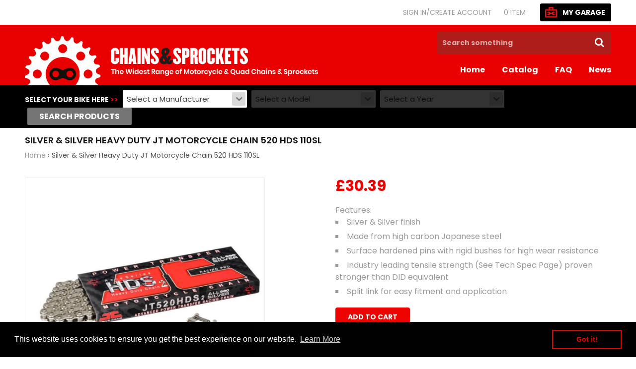

--- FILE ---
content_type: text/css
request_url: https://chainsandsprockets.co.uk/cdn/shop/t/6/assets/main.css?v=162356249796799549121752500366
body_size: 42854
content:
/** Shopify CDN: Minification failed

Line 12:27489 "list-stye" is not a known CSS property
Line 12:45630 Expected identifier but found "{"
Line 75:14 Expected ":"

**/
.clearfix:after{content:'';display:table;clear:both}@-webkit-keyframes spin{0%{-webkit-transform:rotate(0);-moz-transform:rotate(0);-ms-transform:rotate(0);-o-transform:rotate(0);transform:rotate(0)}100%{-webkit-transform:rotate(360deg);-moz-transform:rotate(360deg);-ms-transform:rotate(360deg);-o-transform:rotate(360deg);transform:rotate(360deg)}}@-moz-keyframes spin{0%{-webkit-transform:rotate(0);-moz-transform:rotate(0);-ms-transform:rotate(0);-o-transform:rotate(0);transform:rotate(0)}100%{-webkit-transform:rotate(360deg);-moz-transform:rotate(360deg);-ms-transform:rotate(360deg);-o-transform:rotate(360deg);transform:rotate(360deg)}}@-ms-keyframes spin{0%{-webkit-transform:rotate(0);-moz-transform:rotate(0);-ms-transform:rotate(0);-o-transform:rotate(0);transform:rotate(0)}100%{-webkit-transform:rotate(360deg);-moz-transform:rotate(360deg);-ms-transform:rotate(360deg);-o-transform:rotate(360deg);transform:rotate(360deg)}}@keyframes spin{0%{-webkit-transform:rotate(0);-moz-transform:rotate(0);-ms-transform:rotate(0);-o-transform:rotate(0);transform:rotate(0)}100%{-webkit-transform:rotate(360deg);-moz-transform:rotate(360deg);-ms-transform:rotate(360deg);-o-transform:rotate(360deg);transform:rotate(360deg)}}@-webkit-keyframes fadeIn{0%,35%{opacity:0}100%{opacity:1}}@-moz-keyframes fadeIn{0%,35%{opacity:0}100%{opacity:1}}@-ms-keyframes fadeIn{0%,35%{opacity:0}100%{opacity:1}}@keyframes fadeIn{0%,35%{opacity:0}100%{opacity:1}}@-webkit-keyframes heroContentIn{0%,35%{opacity:0;-webkit-transform:translateY(8px);-moz-transform:translateY(8px);-ms-transform:translateY(8px);-o-transform:translateY(8px);transform:translateY(8px)}60%{opacity:1}100%{-webkit-transform:translateY(0);-moz-transform:translateY(0);-ms-transform:translateY(0);-o-transform:translateY(0);transform:translateY(0)}}@-moz-keyframes heroContentIn{0%,35%{opacity:0;-webkit-transform:translateY(8px);-moz-transform:translateY(8px);-ms-transform:translateY(8px);-o-transform:translateY(8px);transform:translateY(8px)}60%{opacity:1}100%{-webkit-transform:translateY(0);-moz-transform:translateY(0);-ms-transform:translateY(0);-o-transform:translateY(0);transform:translateY(0)}}@-ms-keyframes heroContentIn{0%,35%{opacity:0;-webkit-transform:translateY(8px);-moz-transform:translateY(8px);-ms-transform:translateY(8px);-o-transform:translateY(8px);transform:translateY(8px)}60%{opacity:1}100%{-webkit-transform:translateY(0);-moz-transform:translateY(0);-ms-transform:translateY(0);-o-transform:translateY(0);transform:translateY(0)}}@keyframes heroContentIn{0%,35%{opacity:0;-webkit-transform:translateY(8px);-moz-transform:translateY(8px);-ms-transform:translateY(8px);-o-transform:translateY(8px);transform:translateY(8px)}60%{opacity:1}100%{-webkit-transform:translateY(0);-moz-transform:translateY(0);-ms-transform:translateY(0);-o-transform:translateY(0);transform:translateY(0)}}@font-face{font-family:icons;src:url("/cdn/shop/t/6/assets/icons.eot?v=10915951339939654092");src:url("/cdn/shop/t/6/assets/icons.eot?v=10915951339939654092#iefix") format("embedded-opentype"),url("/cdn/shop/t/6/assets/icons.woff?v=14464912339061032614") format("woff"),url("/cdn/shop/t/6/assets/icons.ttf?v=5293452339480662632") format("truetype"),url("/cdn/shop/t/6/assets/icons.svg?v=12603115504209525229#timber-icons") format("svg");font-weight:400;font-style:normal}*,:after,:before,input{-webkit-box-sizing:border-box;-moz-box-sizing:border-box;box-sizing:border-box}body,html{padding:0;margin:0}article,aside,details,figcaption,figure,footer,header,hgroup,main,nav,section,summary{display:block}audio,canvas,progress,video{display:inline-block;vertical-align:baseline}input[type=number]::-webkit-inner-spin-button,input[type=number]::-webkit-outer-spin-button{height:auto}input[type=search]::-webkit-search-cancel-button,input[type=search]::-webkit-search-decoration{-webkit-appearance:none}body,html{background-color:#fff}[tabindex='-1']:focus{outline:0}.wrapper{max-width:1220px;margin:0 auto;padding:0 10px}@media screen and (min-width:591px){.wrapper{padding:0 20px}}.main-content{display:block;padding-top:35px}@media screen and (min-width:591px){.main-content{padding-bottom:40px}}@media screen and (min-width:769px){.main-content{padding-top:80px}}hr{clear:both;border-top:solid #1c1d1d;border-width:1px 0 0;margin:20px 0;height:0}hr.hr--clear{border-top-color:transparent}body,button,input,select,textarea{font-size:14px;line-height:1.6;font-family:Poppins;color:#1c1d1d;font-weight:300;-webkit-font-smoothing:antialiased;-webkit-text-size-adjust:100%;text-rendering:optimizeLegibility}.h1,.h2,.h3,.h4,.h5,.h6,h1,h2,h3,h4,h5,h6{display:block;font-family:Poppins;font-weight:400;margin:0 0 .5em;line-height:1.4;text-rendering:optimizeLegibility}.h1 a,.h2 a,.h3 a,.h4 a,.h5 a,.h6 a,h1 a,h2 a,h3 a,h4 a,h5 a,h6 a{text-decoration:none;font-weight:inherit}.h1,h1{font-size:2.57143em}.h2,h2{font-size:2em}.h3,h3{font-size:1.57143em}.h4,h4{font-size:1.42857em}.h5,h5{font-size:1.14286em}.h6,h6{font-size:1em}p{margin:0 0 10px 0;text-rendering:optimizeLegibility}p img{margin:0}em{font-style:italic}b,strong{font-weight:700}small{font-size:.9em}sub,sup{position:relative;font-size:60%;vertical-align:baseline}sup{top:-.5em}sub{bottom:-.5em}blockquote{font-size:1.125em;line-height:1.45;margin:0;padding:10px 20px 40px}blockquote p{margin-bottom:0}blockquote p+cite{margin-top:10px}blockquote cite{display:block;font-size:.75em}blockquote cite:before{content:"\2014 \0020"}code,pre{background-color:#faf7f5;font-family:Consolas,monospace;font-size:1em;border:0 none;padding:0 2px;color:#51ab62}pre{overflow:auto;padding:10px;margin:0 0 20px}ol,ul{margin:0 0 10px 20px;padding:0;text-rendering:optimizeLegibility}ol ol{list-style:lower-alpha}ol{list-style:decimal}ol ol,ol ul,ul ol,ul ul{margin:4px 0 5px 20px}li{margin-bottom:.25em}ul.square{list-style:square outside}ul.disc{list-style:disc outside}ol.alpha{list-style:lower-alpha outside}.no-bullets{list-style:none outside;margin-left:0}.inline-list{margin-left:0}.inline-list li{display:inline-block;margin-bottom:0}table{width:100%;border-collapse:collapse;border-spacing:0}.table-wrap{max-width:100%;overflow:auto;-webkit-overflow-scrolling:touch}th{font-weight:700}td,th{text-align:left;padding:10px;border:1px solid #1c1d1d}.grid--full:after,.grid--rev:after,.grid-uniform:after,.grid:after{content:'';display:table;clear:both}.grid__item.clear{clear:both}.grid,.grid--full,.grid--rev,.grid-uniform{list-style:none;margin:0;padding:0;margin-left:-10px}@media screen and (min-width:591px){.grid,.grid--full,.grid--rev,.grid-uniform{margin-left:-20px}}.grid__item{-webkit-box-sizing:border-box;-moz-box-sizing:border-box;box-sizing:border-box;float:left;min-height:1px;padding-left:10px;vertical-align:top;width:100%}@media screen and (min-width:591px){.grid__item{padding-left:20px}}.grid--small{margin-left:-10px}.grid--small .grid__item{padding-left:10px}.grid--rev{direction:rtl;text-align:left}.grid--rev>.grid__item{direction:ltr;text-align:left;float:right}.grid--full{margin-left:0}.lt-ie9 .grid--full{margin-left:0}.grid--full>.grid__item{padding-left:0}.one-whole{width:100%}.one-half{width:50%}.one-third{width:33.333%}.two-thirds{width:66.666%}.one-quarter{width:25%}.two-quarters{width:50%}.three-quarters{width:75%}.one-fifth{width:20%}.two-fifths{width:40%}.three-fifths{width:60%}.four-fifths{width:80%}.one-sixth{width:16.666%}.two-sixths{width:33.333%}.three-sixths{width:50%}.four-sixths{width:66.666%}.five-sixths{width:83.333%}.one-eighth{width:12.5%}.two-eighths{width:25%}.three-eighths{width:37.5%}.four-eighths{width:50%}.five-eighths{width:62.5%}.six-eighths{width:75%}.seven-eighths{width:87.5%}.one-tenth{width:10%}.two-tenths{width:20%}.three-tenths{width:30%}.four-tenths{width:40%}.five-tenths{width:50%}.six-tenths{width:60%}.seven-tenths{width:70%}.eight-tenths{width:80%}.nine-tenths{width:90%}.one-twelfth{width:8.333%}.two-twelfths{width:16.666%}.three-twelfths{width:25%}.four-twelfths{width:33.333%}.five-twelfths{width:41.666%}.six-twelfths{width:50%}.seven-twelfths{width:58.333%}.eight-twelfths{width:66.666%}.nine-twelfths{width:75%}.ten-twelfths{width:83.333%}.eleven-twelfths{width:91.666%}.show{display:block!important}.hide{display:none!important}.text-left{text-align:left!important}.text-right{text-align:right!important}.text-center{text-align:center!important}.left{float:left!important}.right{float:right!important}@media only screen and (max-width:590px){.small--one-whole{width:100%}.small--one-half{width:50%}.small--one-third{width:33.333%}.small--two-thirds{width:66.666%}.small--one-quarter{width:25%}.small--two-quarters{width:50%}.small--three-quarters{width:75%}.small--one-fifth{width:20%}.small--two-fifths{width:40%}.small--three-fifths{width:60%}.small--four-fifths{width:80%}.small--one-sixth{width:16.666%}.small--two-sixths{width:33.333%}.small--three-sixths{width:50%}.small--four-sixths{width:66.666%}.small--five-sixths{width:83.333%}.small--one-eighth{width:12.5%}.small--two-eighths{width:25%}.small--three-eighths{width:37.5%}.small--four-eighths{width:50%}.small--five-eighths{width:62.5%}.small--six-eighths{width:75%}.small--seven-eighths{width:87.5%}.small--one-tenth{width:10%}.small--two-tenths{width:20%}.small--three-tenths{width:30%}.small--four-tenths{width:40%}.small--five-tenths{width:50%}.small--six-tenths{width:60%}.small--seven-tenths{width:70%}.small--eight-tenths{width:80%}.small--nine-tenths{width:90%}.small--one-twelfth{width:8.333%}.small--two-twelfths{width:16.666%}.small--three-twelfths{width:25%}.small--four-twelfths{width:33.333%}.small--five-twelfths{width:41.666%}.small--six-twelfths{width:50%}.small--seven-twelfths{width:58.333%}.small--eight-twelfths{width:66.666%}.small--nine-twelfths{width:75%}.small--ten-twelfths{width:83.333%}.small--eleven-twelfths{width:91.666%}.small--show{display:block!important}.small--hide{display:none!important}.small--text-left{text-align:left!important}.small--text-right{text-align:right!important}.small--text-center{text-align:center!important}.small--left{float:left!important}.small--right{float:right!important}.grid-uniform .small--five-tenths:nth-child(2n+1),.grid-uniform .small--four-eighths:nth-child(2n+1),.grid-uniform .small--four-twelfths:nth-child(3n+1),.grid-uniform .small--one-fifth:nth-child(5n+1),.grid-uniform .small--one-half:nth-child(2n+1),.grid-uniform .small--one-quarter:nth-child(4n+1),.grid-uniform .small--one-sixth:nth-child(6n+1),.grid-uniform .small--one-third:nth-child(3n+1),.grid-uniform .small--one-twelfth:nth-child(12n+1),.grid-uniform .small--six-twelfths:nth-child(2n+1),.grid-uniform .small--three-sixths:nth-child(2n+1),.grid-uniform .small--three-twelfths:nth-child(4n+1),.grid-uniform .small--two-eighths:nth-child(4n+1),.grid-uniform .small--two-sixths:nth-child(3n+1),.grid-uniform .small--two-twelfths:nth-child(6n+1){clear:both}}@media only screen and (min-width:591px) and (max-width:768px){.medium--one-whole{width:100%}.medium--one-half{width:50%}.medium--one-third{width:33.333%}.medium--two-thirds{width:66.666%}.medium--one-quarter{width:25%}.medium--two-quarters{width:50%}.medium--three-quarters{width:75%}.medium--one-fifth{width:20%}.medium--two-fifths{width:40%}.medium--three-fifths{width:60%}.medium--four-fifths{width:80%}.medium--one-sixth{width:16.666%}.medium--two-sixths{width:33.333%}.medium--three-sixths{width:50%}.medium--four-sixths{width:66.666%}.medium--five-sixths{width:83.333%}.medium--one-eighth{width:12.5%}.medium--two-eighths{width:25%}.medium--three-eighths{width:37.5%}.medium--four-eighths{width:50%}.medium--five-eighths{width:62.5%}.medium--six-eighths{width:75%}.medium--seven-eighths{width:87.5%}.medium--one-tenth{width:10%}.medium--two-tenths{width:20%}.medium--three-tenths{width:30%}.medium--four-tenths{width:40%}.medium--five-tenths{width:50%}.medium--six-tenths{width:60%}.medium--seven-tenths{width:70%}.medium--eight-tenths{width:80%}.medium--nine-tenths{width:90%}.medium--one-twelfth{width:8.333%}.medium--two-twelfths{width:16.666%}.medium--three-twelfths{width:25%}.medium--four-twelfths{width:33.333%}.medium--five-twelfths{width:41.666%}.medium--six-twelfths{width:50%}.medium--seven-twelfths{width:58.333%}.medium--eight-twelfths{width:66.666%}.medium--nine-twelfths{width:75%}.medium--ten-twelfths{width:83.333%}.medium--eleven-twelfths{width:91.666%}.medium--show{display:block!important}.medium--hide{display:none!important}.medium--text-left{text-align:left!important}.medium--text-right{text-align:right!important}.medium--text-center{text-align:center!important}.medium--left{float:left!important}.medium--right{float:right!important}.grid-uniform .medium--five-tenths:nth-child(2n+1),.grid-uniform .medium--four-eighths:nth-child(2n+1),.grid-uniform .medium--four-twelfths:nth-child(3n+1),.grid-uniform .medium--one-fifth:nth-child(5n+1),.grid-uniform .medium--one-half:nth-child(2n+1),.grid-uniform .medium--one-quarter:nth-child(4n+1),.grid-uniform .medium--one-sixth:nth-child(6n+1),.grid-uniform .medium--one-third:nth-child(3n+1),.grid-uniform .medium--one-twelfth:nth-child(12n+1),.grid-uniform .medium--six-twelfths:nth-child(2n+1),.grid-uniform .medium--three-sixths:nth-child(2n+1),.grid-uniform .medium--three-twelfths:nth-child(4n+1),.grid-uniform .medium--two-eighths:nth-child(4n+1),.grid-uniform .medium--two-sixths:nth-child(3n+1),.grid-uniform .medium--two-twelfths:nth-child(6n+1){clear:both}}@media only screen and (max-width:768px){.medium-down--one-whole{width:100%}.medium-down--one-half{width:50%}.medium-down--one-third{width:33.333%}.medium-down--two-thirds{width:66.666%}.medium-down--one-quarter{width:25%}.medium-down--two-quarters{width:50%}.medium-down--three-quarters{width:75%}.medium-down--one-fifth{width:20%}.medium-down--two-fifths{width:40%}.medium-down--three-fifths{width:60%}.medium-down--four-fifths{width:80%}.medium-down--one-sixth{width:16.666%}.medium-down--two-sixths{width:33.333%}.medium-down--three-sixths{width:50%}.medium-down--four-sixths{width:66.666%}.medium-down--five-sixths{width:83.333%}.medium-down--one-eighth{width:12.5%}.medium-down--two-eighths{width:25%}.medium-down--three-eighths{width:37.5%}.medium-down--four-eighths{width:50%}.medium-down--five-eighths{width:62.5%}.medium-down--six-eighths{width:75%}.medium-down--seven-eighths{width:87.5%}.medium-down--one-tenth{width:10%}.medium-down--two-tenths{width:20%}.medium-down--three-tenths{width:30%}.medium-down--four-tenths{width:40%}.medium-down--five-tenths{width:50%}.medium-down--six-tenths{width:60%}.medium-down--seven-tenths{width:70%}.medium-down--eight-tenths{width:80%}.medium-down--nine-tenths{width:90%}.medium-down--one-twelfth{width:8.333%}.medium-down--two-twelfths{width:16.666%}.medium-down--three-twelfths{width:25%}.medium-down--four-twelfths{width:33.333%}.medium-down--five-twelfths{width:41.666%}.medium-down--six-twelfths{width:50%}.medium-down--seven-twelfths{width:58.333%}.medium-down--eight-twelfths{width:66.666%}.medium-down--nine-twelfths{width:75%}.medium-down--ten-twelfths{width:83.333%}.medium-down--eleven-twelfths{width:91.666%}.medium-down--show{display:block!important}.medium-down--hide{display:none!important}.medium-down--text-left{text-align:left!important}.medium-down--text-right{text-align:right!important}.medium-down--text-center{text-align:center!important}.medium-down--left{float:left!important}.medium-down--right{float:right!important}.grid-uniform .medium-down--five-tenths:nth-child(2n+1),.grid-uniform .medium-down--four-eighths:nth-child(2n+1),.grid-uniform .medium-down--four-twelfths:nth-child(3n+1),.grid-uniform .medium-down--one-fifth:nth-child(5n+1),.grid-uniform .medium-down--one-half:nth-child(2n+1),.grid-uniform .medium-down--one-quarter:nth-child(4n+1),.grid-uniform .medium-down--one-sixth:nth-child(6n+1),.grid-uniform .medium-down--one-third:nth-child(3n+1),.grid-uniform .medium-down--one-twelfth:nth-child(12n+1),.grid-uniform .medium-down--six-twelfths:nth-child(2n+1),.grid-uniform .medium-down--three-sixths:nth-child(2n+1),.grid-uniform .medium-down--three-twelfths:nth-child(4n+1),.grid-uniform .medium-down--two-eighths:nth-child(4n+1),.grid-uniform .medium-down--two-sixths:nth-child(3n+1),.grid-uniform .medium-down--two-twelfths:nth-child(6n+1){clear:both}}@media only screen and (min-width:769px){.large--one-whole{width:100%}.large--one-half{width:50%}.large--one-third{width:33.333%}.large--two-thirds{width:66.666%}.large--one-quarter{width:25%}.large--two-quarters{width:50%}.large--three-quarters{width:75%}.large--one-fifth{width:20%}.large--two-fifths{width:40%}.large--three-fifths{width:60%}.large--four-fifths{width:80%}.large--one-sixth{width:16.666%}.large--two-sixths{width:33.333%}.large--three-sixths{width:50%}.large--four-sixths{width:66.666%}.large--five-sixths{width:83.333%}.large--one-eighth{width:12.5%}.large--two-eighths{width:25%}.large--three-eighths{width:37.5%}.large--four-eighths{width:50%}.large--five-eighths{width:62.5%}.large--six-eighths{width:75%}.large--seven-eighths{width:87.5%}.large--one-tenth{width:10%}.large--two-tenths{width:20%}.large--three-tenths{width:30%}.large--four-tenths{width:40%}.large--five-tenths{width:50%}.large--six-tenths{width:60%}.large--seven-tenths{width:70%}.large--eight-tenths{width:80%}.large--nine-tenths{width:90%}.large--one-twelfth{width:8.333%}.large--two-twelfths{width:16.666%}.large--three-twelfths{width:25%}.large--four-twelfths{width:33.333%}.large--five-twelfths{width:41.666%}.large--six-twelfths{width:50%}.large--seven-twelfths{width:58.333%}.large--eight-twelfths{width:66.666%}.large--nine-twelfths{width:75%}.large--ten-twelfths{width:83.333%}.large--eleven-twelfths{width:91.666%}.large--show{display:block!important}.large--hide{display:none!important}.large--text-left{text-align:left!important}.large--text-right{text-align:right!important}.large--text-center{text-align:center!important}.large--left{float:left!important}.large--right{float:right!important}.grid-uniform .large--five-tenths:nth-child(2n+1),.grid-uniform .large--four-eighths:nth-child(2n+1),.grid-uniform .large--four-twelfths:nth-child(3n+1),.grid-uniform .large--one-fifth:nth-child(5n+1),.grid-uniform .large--one-half:nth-child(2n+1),.grid-uniform .large--one-quarter:nth-child(4n+1),.grid-uniform .large--one-sixth:nth-child(6n+1),.grid-uniform .large--one-third:nth-child(3n+1),.grid-uniform .large--one-twelfth:nth-child(12n+1),.grid-uniform .large--six-twelfths:nth-child(2n+1),.grid-uniform .large--three-sixths:nth-child(2n+1),.grid-uniform .large--three-twelfths:nth-child(4n+1),.grid-uniform .large--two-eighths:nth-child(4n+1),.grid-uniform .large--two-sixths:nth-child(3n+1),.grid-uniform .large--two-twelfths:nth-child(6n+1){clear:both}}[class*=push--]{position:relative}.push--one-whole{left:100%}.push--one-half{left:50%}.push--one-third{left:33.333%}.push--two-thirds{left:66.666%}.push--one-quarter{left:25%}.push--two-quarters{left:50%}.push--three-quarters{left:75%}.push--one-fifth{left:20%}.push--two-fifths{left:40%}.push--three-fifths{left:60%}.push--four-fifths{left:80%}.push--one-sixth{left:16.666%}.push--two-sixths{left:33.333%}.push--three-sixths{left:50%}.push--four-sixths{left:66.666%}.push--five-sixths{left:83.333%}.push--one-eighth{left:12.5%}.push--two-eighths{left:25%}.push--three-eighths{left:37.5%}.push--four-eighths{left:50%}.push--five-eighths{left:62.5%}.push--six-eighths{left:75%}.push--seven-eighths{left:87.5%}.push--one-tenth{left:10%}.push--two-tenths{left:20%}.push--three-tenths{left:30%}.push--four-tenths{left:40%}.push--five-tenths{left:50%}.push--six-tenths{left:60%}.push--seven-tenths{left:70%}.push--eight-tenths{left:80%}.push--nine-tenths{left:90%}.push--one-twelfth{left:8.333%}.push--two-twelfths{left:16.666%}.push--three-twelfths{left:25%}.push--four-twelfths{left:33.333%}.push--five-twelfths{left:41.666%}.push--six-twelfths{left:50%}.push--seven-twelfths{left:58.333%}.push--eight-twelfths{left:66.666%}.push--nine-twelfths{left:75%}.push--ten-twelfths{left:83.333%}.push--eleven-twelfths{left:91.666%}@media only screen and (min-width:591px) and (max-width:768px){.push--medium--one-whole{left:100%}.push--medium--one-half{left:50%}.push--medium--one-third{left:33.333%}.push--medium--two-thirds{left:66.666%}.push--medium--one-quarter{left:25%}.push--medium--two-quarters{left:50%}.push--medium--three-quarters{left:75%}.push--medium--one-fifth{left:20%}.push--medium--two-fifths{left:40%}.push--medium--three-fifths{left:60%}.push--medium--four-fifths{left:80%}.push--medium--one-sixth{left:16.666%}.push--medium--two-sixths{left:33.333%}.push--medium--three-sixths{left:50%}.push--medium--four-sixths{left:66.666%}.push--medium--five-sixths{left:83.333%}.push--medium--one-eighth{left:12.5%}.push--medium--two-eighths{left:25%}.push--medium--three-eighths{left:37.5%}.push--medium--four-eighths{left:50%}.push--medium--five-eighths{left:62.5%}.push--medium--six-eighths{left:75%}.push--medium--seven-eighths{left:87.5%}.push--medium--one-tenth{left:10%}.push--medium--two-tenths{left:20%}.push--medium--three-tenths{left:30%}.push--medium--four-tenths{left:40%}.push--medium--five-tenths{left:50%}.push--medium--six-tenths{left:60%}.push--medium--seven-tenths{left:70%}.push--medium--eight-tenths{left:80%}.push--medium--nine-tenths{left:90%}.push--medium--one-twelfth{left:8.333%}.push--medium--two-twelfths{left:16.666%}.push--medium--three-twelfths{left:25%}.push--medium--four-twelfths{left:33.333%}.push--medium--five-twelfths{left:41.666%}.push--medium--six-twelfths{left:50%}.push--medium--seven-twelfths{left:58.333%}.push--medium--eight-twelfths{left:66.666%}.push--medium--nine-twelfths{left:75%}.push--medium--ten-twelfths{left:83.333%}.push--medium--eleven-twelfths{left:91.666%}}@media only screen and (max-width:768px){.push--medium-down--one-whole{left:100%}.push--medium-down--one-half{left:50%}.push--medium-down--one-third{left:33.333%}.push--medium-down--two-thirds{left:66.666%}.push--medium-down--one-quarter{left:25%}.push--medium-down--two-quarters{left:50%}.push--medium-down--three-quarters{left:75%}.push--medium-down--one-fifth{left:20%}.push--medium-down--two-fifths{left:40%}.push--medium-down--three-fifths{left:60%}.push--medium-down--four-fifths{left:80%}.push--medium-down--one-sixth{left:16.666%}.push--medium-down--two-sixths{left:33.333%}.push--medium-down--three-sixths{left:50%}.push--medium-down--four-sixths{left:66.666%}.push--medium-down--five-sixths{left:83.333%}.push--medium-down--one-eighth{left:12.5%}.push--medium-down--two-eighths{left:25%}.push--medium-down--three-eighths{left:37.5%}.push--medium-down--four-eighths{left:50%}.push--medium-down--five-eighths{left:62.5%}.push--medium-down--six-eighths{left:75%}.push--medium-down--seven-eighths{left:87.5%}.push--medium-down--one-tenth{left:10%}.push--medium-down--two-tenths{left:20%}.push--medium-down--three-tenths{left:30%}.push--medium-down--four-tenths{left:40%}.push--medium-down--five-tenths{left:50%}.push--medium-down--six-tenths{left:60%}.push--medium-down--seven-tenths{left:70%}.push--medium-down--eight-tenths{left:80%}.push--medium-down--nine-tenths{left:90%}.push--medium-down--one-twelfth{left:8.333%}.push--medium-down--two-twelfths{left:16.666%}.push--medium-down--three-twelfths{left:25%}.push--medium-down--four-twelfths{left:33.333%}.push--medium-down--five-twelfths{left:41.666%}.push--medium-down--six-twelfths{left:50%}.push--medium-down--seven-twelfths{left:58.333%}.push--medium-down--eight-twelfths{left:66.666%}.push--medium-down--nine-twelfths{left:75%}.push--medium-down--ten-twelfths{left:83.333%}.push--medium-down--eleven-twelfths{left:91.666%}}@media only screen and (min-width:769px){.push--large--one-whole{left:100%}.push--large--one-half{left:50%}.push--large--one-third{left:33.333%}.push--large--two-thirds{left:66.666%}.push--large--one-quarter{left:25%}.push--large--two-quarters{left:50%}.push--large--three-quarters{left:75%}.push--large--one-fifth{left:20%}.push--large--two-fifths{left:40%}.push--large--three-fifths{left:60%}.push--large--four-fifths{left:80%}.push--large--one-sixth{left:16.666%}.push--large--two-sixths{left:33.333%}.push--large--three-sixths{left:50%}.push--large--four-sixths{left:66.666%}.push--large--five-sixths{left:83.333%}.push--large--one-eighth{left:12.5%}.push--large--two-eighths{left:25%}.push--large--three-eighths{left:37.5%}.push--large--four-eighths{left:50%}.push--large--five-eighths{left:62.5%}.push--large--six-eighths{left:75%}.push--large--seven-eighths{left:87.5%}.push--large--one-tenth{left:10%}.push--large--two-tenths{left:20%}.push--large--three-tenths{left:30%}.push--large--four-tenths{left:40%}.push--large--five-tenths{left:50%}.push--large--six-tenths{left:60%}.push--large--seven-tenths{left:70%}.push--large--eight-tenths{left:80%}.push--large--nine-tenths{left:90%}.push--large--one-twelfth{left:8.333%}.push--large--two-twelfths{left:16.666%}.push--large--three-twelfths{left:25%}.push--large--four-twelfths{left:33.333%}.push--large--five-twelfths{left:41.666%}.push--large--six-twelfths{left:50%}.push--large--seven-twelfths{left:58.333%}.push--large--eight-twelfths{left:66.666%}.push--large--nine-twelfths{left:75%}.push--large--ten-twelfths{left:83.333%}.push--large--eleven-twelfths{left:91.666%}}.clearfix:after{content:"";display:table;clear:both}.is-transitioning{display:block!important;visibility:visible!important}.display-table{display:table;table-layout:fixed;width:100%}.display-table-cell{display:table-cell;vertical-align:middle;float:none}@media screen and (min-width:769px){.large--display-table{display:table;table-layout:fixed;width:100%}.large--display-table-cell{display:table-cell;vertical-align:middle;float:none}}.visually-hidden{clip:rect(0 0 0 0);clip:rect(0,0,0,0);overflow:hidden;position:absolute;height:1px;width:1px}.media,.media-flex{overflow:hidden;zoom:1}.media-img{float:left;margin-right:20px}.media-img-right{float:right;margin-left:20px}.media-img img,.media-img-right img{display:block}.text-link,a{color:#a26b25;text-decoration:none;background:0 0}.text-link:hover,a:hover{color:#1c1d1d}button{overflow:visible}button[disabled],html input[disabled]{cursor:default}.btn,.btn--secondary,.rte .btn,.rte .btn--secondary{display:inline-block;padding:8px 10px;margin:0;width:auto;line-height:1.42;font-weight:700;text-decoration:none;text-align:center;vertical-align:middle;white-space:normal;cursor:pointer;border:1px solid transparent;-webkit-user-select:none;-moz-user-select:none;-ms-user-select:none;-o-user-select:none;user-select:none;-webkit-appearance:none;-moz-appearance:none;border-radius:0;background-color:#1c1d1d;color:#fff;-webkit-transition:background-color .4s ease-out;-moz-transition:background-color .4s ease-out;-ms-transition:background-color .4s ease-out;-o-transition:background-color .4s ease-out;transition:background-color .4s ease-out}.btn--secondary:hover,.btn:hover,.rte .btn--secondary:hover,.rte .btn:hover{-webkit-transition:background-color .15s ease-out;-moz-transition:background-color .15s ease-out;-ms-transition:background-color .15s ease-out;-o-transition:background-color .15s ease-out;transition:background-color .15s ease-out;background-color:#3a3c3c;color:#fff}.btn--secondary:active,.btn:active,.rte .btn--secondary:active,.rte .btn:active{-webkit-transition:background-color .15s ease-out;-moz-transition:background-color .15s ease-out;-ms-transition:background-color .15s ease-out;-o-transition:background-color .15s ease-out;transition:background-color .15s ease-out;background-color:#585b5b;color:#fff}.btn.disabled,.btn[disabled],.disabled.btn--secondary,.rte .btn.disabled,.rte .btn[disabled],.rte .disabled.btn--secondary,.rte [disabled].btn--secondary,[disabled].btn--secondary{cursor:default;color:#717171;background-color:#f6f6f6}.btn--secondary,.rte .btn--secondary{background-color:#a26b25}.btn--secondary:hover,.rte .btn--secondary:hover{background-color:#cc862e;color:#fff}.btn--secondary:active,.rte .btn--secondary:active{background-color:#cc862e;color:#fff}.btn--small{padding:4px 5px;font-size:.85714em}.btn--large{padding:12px 15px;font-size:1.14286em}.btn--full{width:100%}.text-link{display:inline;border:0 none;background:0 0;padding:0;margin:0}img{border:0 none}svg:not(:root){overflow:hidden}iframe,img{max-width:100%}.video-wrapper{position:relative;overflow:hidden;max-width:100%;padding-bottom:56.25%;height:0;height:auto}.video-wrapper iframe{position:absolute;top:0;left:0;width:100%;height:100%}.table-wrap{max-width:100%;overflow:auto;-webkit-overflow-scrolling:touch}form{margin:0}.form-vertical{margin-bottom:10px}@media screen and (max-width:768px){input,textarea{font-size:16px}}button,input,textarea{-webkit-appearance:none;-moz-appearance:none}button{background:0 0;border:none;display:inline-block;cursor:pointer}fieldset{border:1px solid #1c1d1d;padding:10px}legend{border:0;padding:0}button,input[type=submit]{cursor:pointer}input,select,textarea{border:1px solid #1c1d1d;max-width:100%;padding:8px 10px;border-radius:0}input.disabled,input[disabled],select.disabled,select[disabled],textarea.disabled,textarea[disabled]{cursor:default;background-color:#f6f6f6;border-color:#b6b6b6}input.input-full,select.input-full,textarea.input-full{width:100%}textarea{min-height:100px}input[type=checkbox],input[type=radio]{margin:0 10px 0 0;padding:0;width:auto}input[type=checkbox]{-webkit-appearance:checkbox;-moz-appearance:checkbox}input[type=radio]{-webkit-appearance:radio;-moz-appearance:radio}input[type=image]{padding-left:0;padding-right:0}select{-webkit-appearance:none;-moz-appearance:none;appearance:none;background-position:right center;background-image:url("/cdn/shop/t/6/assets/ico-select.svg?v=3340439965210837167");background-repeat:no-repeat;background-position:right 10px center;background-color:transparent;padding-right:28px;text-indent:.01px;text-overflow:'';cursor:pointer}.ie9 select,.lt-ie9 select{padding-right:10px;background-image:none}optgroup{font-weight:700}option{color:#000;background-color:#fff}select::-ms-expand{display:none}.hidden-label{clip:rect(0 0 0 0);clip:rect(0,0,0,0);overflow:hidden;position:absolute;height:1px;width:1px}.ie9 .hidden-label,.lt-ie9 .hidden-label{position:static;height:auto;width:auto;margin-bottom:2px;overflow:visible;clip:initial}label[for]{cursor:pointer}.form-vertical input,.form-vertical select,.form-vertical textarea{display:block;margin-bottom:10px}.form-vertical .btn,.form-vertical .btn--secondary,.form-vertical input[type=checkbox],.form-vertical input[type=radio]{display:inline-block}.form-vertical .btn,.form-vertical .btn--secondary{display:inline-block}input.error,textarea.error{border-color:#d02e2e;background-color:#fff6f6;color:#d02e2e}label.error{color:#d02e2e}.input-group{position:relative;display:table;border-collapse:separate}.input-group .input-group-btn:first-child,.input-group .input-group-btn:first-child>.btn,.input-group .input-group-btn:first-child>.btn--secondary,.input-group .input-group-field:first-child,.input-group input[type=hidden]:first-child+.input-group-btn>.btn,.input-group input[type=hidden]:first-child+.input-group-btn>.btn--secondary,.input-group input[type=hidden]:first-child+.input-group-field{border-radius:0 0 0 0}.input-group .input-group-btn:last-child>.btn,.input-group .input-group-btn:last-child>.btn--secondary,.input-group .input-group-field:last-child{border-radius:0 0 0 0}.input-group input::-moz-focus-inner{border:0;padding:0;margin-top:-1px;margin-bottom:-1px}.input-group-btn,.input-group-field{display:table-cell;vertical-align:middle;margin:0}.input-group .btn,.input-group .btn--secondary,.input-group .input-group-field{height:37px}.input-group .input-group-field{width:100%}.input-group-btn{position:relative;white-space:nowrap;width:1%;padding:0}.selector-wrapper label{margin-right:10px}.selector-wrapper+.selector-wrapper{margin-top:10px}@font-face{font-family:icons;src:url("/cdn/shop/t/6/assets/icons.eot?v=10915951339939654092");src:url("/cdn/shop/t/6/assets/icons.eot?v=10915951339939654092#iefix") format("embedded-opentype"),url("/cdn/shop/t/6/assets/icons.woff?v=14464912339061032614") format("woff"),url("/cdn/shop/t/6/assets/icons.ttf?v=5293452339480662632") format("truetype"),url("/cdn/shop/t/6/assets/icons.svg?v=12603115504209525229#timber-icons") format("svg");font-weight:400;font-style:normal}.icon-fallback-text .icon{display:none}.supports-fontface .icon-fallback-text .icon{display:inline-block}.supports-fontface .icon-fallback-text .fallback-text{clip:rect(0 0 0 0);clip:rect(0,0,0,0);overflow:hidden;position:absolute;height:1px;width:1px}.icon:before{display:none}.supports-fontface .icon:before{display:inline;font-family:icons;text-decoration:none;speak:none;font-style:normal;font-weight:400;font-variant:normal;text-transform:none;line-height:1;-webkit-font-smoothing:antialiased;-moz-osx-font-smoothing:grayscale}.icon-amazon_payments:before{content:"\e800"}.icon-american_express:before{content:"\41"}.icon-apple_pay:before{content:"\e90c"}.icon-arrow-down:before{content:"\e607"}.icon-arrow-left:before{content:"\e900"}.icon-arrow-right:before{content:"\e901"}.icon-bitcoin:before{content:"\42"}.icon-cart:before{content:"\e600"}.icon-cirrus:before{content:"\e904"}.icon-customer:before{content:"\e605"}.icon-dankort:before{content:"\64"}.icon-diners_club:before{content:"\63"}.icon-discover:before{content:"\44"}.icon-dogecoin:before{content:"\e908"}.icon-dwolla:before{content:"\e902"}.icon-facebook:before{content:"\e609"}.icon-fancy:before{content:"\46"}.icon-forbrugsforeningen:before{content:"\e903"}.icon-google_plus:before{content:"\e90a"}.icon-hamburger:before{content:"\e601"}.icon-instagram:before{content:"\e907"}.icon-interac:before{content:"\49"}.icon-jcb:before{content:"\4a"}.icon-litecoin:before{content:"\e909"}.icon-maestro:before{content:"\e905"}.icon-master:before{content:"\e906"}.icon-minus:before{content:"\e602"}.icon-paypal:before{content:"\50"}.icon-pinterest:before{content:"\e608"}.icon-plus:before{content:"\e603"}.icon-rss:before{content:"\72"}.icon-search:before{content:"\73"}.icon-snapchat:before{content:"\e90b"}.icon-tumblr:before{content:"\74"}.icon-twitter:before{content:"\54"}.icon-vimeo:before{content:"\76"}.icon-visa:before{content:"\56"}.icon-x:before{content:"\e604"}.icon-youtube:before{content:"\79"}.payment-icons{-webkit-user-select:none;-moz-user-select:none;-ms-user-select:none;-o-user-select:none;user-select:none;cursor:default;margin-bottom:0}.payment-icons li{margin:0 5px 5px;cursor:default}.payment-icons .icon{font-size:30px;line-height:30px}.payment-icons .fallback-text{text-transform:capitalize}.social-icons .icon{padding-right:4px}.social-icons .icon-google_plus{font-size:.8em}.js-drawer-open{overflow:hidden}.drawer{display:none;position:fixed;overflow-y:auto;overflow-x:hidden;-webkit-overflow-scrolling:touch;top:0;bottom:0;padding:0 10px 10px;max-width:95%;z-index:10;color:#fff;background-color:#1c1d1d;-webkit-transition:all .35s cubic-bezier(.46, .01 , .32, 1);-moz-transition:all .35s cubic-bezier(.46, .01 , .32, 1);-ms-transition:all .35s cubic-bezier(.46, .01 , .32, 1);-o-transition:all .35s cubic-bezier(.46, .01 , .32, 1);transition:all .35s cubic-bezier(.46, .01 , .32, 1)}@media screen and (min-width:769px){.drawer{padding:0 20px 20px}}.drawer a{color:#fff}.drawer a:hover{color:#fff}.drawer input[type=email],.drawer input[type=number],.drawer input[type=text],.drawer textarea{border-color:#343535}.drawer .btn--secondary{background-color:#a26b25;color:#fff}.drawer--left{width:300px;left:-300px}.js-drawer-open-left .drawer--left{display:block;-webkit-transform:translateX(300px);-moz-transform:translateX(300px);-ms-transform:translateX(300px);-o-transform:translateX(300px);transform:translateX(300px)}.lt-ie9 .js-drawer-open-left .drawer--left{left:0}.drawer--right{width:300px;right:-300px}@media screen and (min-width:591px){.drawer--right{width:400px;right:-400px}}.js-drawer-open-right .drawer--right{display:block;-webkit-transform:translateX(-300px);-moz-transform:translateX(-300px);-ms-transform:translateX(-300px);-o-transform:translateX(-300px);transform:translateX(-300px)}@media screen and (min-width:591px){.js-drawer-open-right .drawer--right{-webkit-transform:translateX(-400px);-moz-transform:translateX(-400px);-ms-transform:translateX(-400px);-o-transform:translateX(-400px);transform:translateX(-400px)}}.lt-ie9 .js-drawer-open-right .drawer--right{right:0}#PageContainer{overflow:hidden}.is-moved-by-drawer{-webkit-transition:all .35s cubic-bezier(.46, .01 , .32, 1);-moz-transition:all .35s cubic-bezier(.46, .01 , .32, 1);-ms-transition:all .35s cubic-bezier(.46, .01 , .32, 1);-o-transition:all .35s cubic-bezier(.46, .01 , .32, 1);transition:all .35s cubic-bezier(.46, .01 , .32, 1)}.js-drawer-open-left .is-moved-by-drawer{-webkit-transform:translateX(300px);-moz-transform:translateX(300px);-ms-transform:translateX(300px);-o-transform:translateX(300px);transform:translateX(300px)}.js-drawer-open-right .is-moved-by-drawer{-webkit-transform:translateX(-300px);-moz-transform:translateX(-300px);-ms-transform:translateX(-300px);-o-transform:translateX(-300px);transform:translateX(-300px)}@media screen and (min-width:591px){.js-drawer-open-right .is-moved-by-drawer{-webkit-transform:translateX(-400px);-moz-transform:translateX(-400px);-ms-transform:translateX(-400px);-o-transform:translateX(-400px);transform:translateX(-400px)}}.drawer__header{display:table;height:80px;width:100%;margin-bottom:10px;border-bottom:1px solid #343535}.drawer__close,.drawer__title{display:table-cell;vertical-align:middle}.drawer__title{width:100%}.drawer__close{width:1%;text-align:center}.drawer__close-button{position:relative;right:-20px;height:100%;padding:0 20px;color:inherit}.drawer__close-button:active{background-color:#0f1010}.drawer__close--left{text-align:left}.drawer__close--left .drawer__close-button{right:auto;left:-20px}.supports-csstransforms .drawer--is-loading .drawer__cart{min-height:100px}.supports-csstransforms .drawer--is-loading .drawer__cart:after{content:'';display:block;width:24px;height:24px;position:absolute;left:50%;top:40px;margin-left:-12px;border-radius:50%;border:3px solid #343535;border-top-color:transparent;-webkit-animation:spin 1s infinite linear;-moz-animation:spin 1s infinite linear;-o-animation:spin 1s infinite linear;animation:spin 1s infinite linear}.ajaxcart__inner{margin-bottom:20px}.ajaxcart__row>.grid,.ajaxcart__row>.grid--full,.ajaxcart__row>.grid--rev{margin-left:-10px}.ajaxcart__row>.grid--full>.grid__item,.ajaxcart__row>.grid--rev>.grid__item,.ajaxcart__row>.grid>.grid__item{padding-left:10px}.ajaxcart__product{position:relative;max-height:500px}.ajaxcart__product.is-removed{max-height:0;overflow:hidden;visibility:hidden;-webkit-backface-visibility:hidden;-moz-backface-visibility:hidden;-ms-backface-visibility:hidden;-o-backface-visibility:hidden;backface-visibility:hidden;-webkit-transition:all 450ms cubic-bezier(.57, .06, .05, .95);-moz-transition:all 450ms cubic-bezier(.57, .06, .05, .95);-ms-transition:all 450ms cubic-bezier(.57, .06, .05, .95);-o-transition:all 450ms cubic-bezier(.57, .06, .05, .95);transition:all 450ms cubic-bezier(.57, .06, .05, .95)}.ajaxcart__row{padding-bottom:10px;margin-bottom:10px;border-bottom:1px solid #343535}@media screen and (min-width:591px){.ajaxcart__row{padding-bottom:20px;margin-bottom:20px}}.ajaxcart__product-image{display:block;overflow:hidden;padding-top:3px}.ajaxcart__product-image img{display:block;margin:0 auto;max-width:100%}.ajaxcart__product-meta,.ajaxcart__product-name{display:block}.ajaxcart__product-name--wrapper{margin-bottom:5px}.ajaxcart__product-name+.ajaxcart__product-meta{padding-top:3px}.ajaxcart__discount{padding-top:3px}.ajaxcart__qty,.js-qty{position:relative;margin-bottom:1em;max-width:100px;min-width:75px;overflow:visible}.ajaxcart__qty input[type=text],.js-qty input[type=text]{display:block;background:0 0;text-align:center;width:100%;padding:5px 25px;margin:0}.ajaxcart__qty-adjust,.js-qty__adjust{cursor:pointer;position:absolute;display:block;top:0;bottom:0;border:0 none;padding:0 8px;background:0 0;text-align:center;overflow:hidden;-webkit-user-select:none;-moz-user-select:none;-ms-user-select:none;-o-user-select:none;user-select:none;-webkit-backface-visibility:hidden;-moz-backface-visibility:hidden;-ms-backface-visibility:hidden;-o-backface-visibility:hidden;backface-visibility:hidden;-webkit-transition:all .2s ease-out;-moz-transition:all .2s ease-out;-ms-transition:all .2s ease-out;-o-transition:all .2s ease-out;transition:all .2s ease-out}.ajaxcart__qty-adjust .icon,.js-qty__adjust .icon{font-size:8px;vertical-align:middle}.ajaxcart__qty-adjust:hover,.js-qty__adjust:hover{background-color:#343535}.ajaxcart__qty-adjust:active,.js-qty__adjust:active{background-color:#1b1b1b}.ajaxcart__qty--plus,.js-qty__adjust--plus{right:0;border-left:1px solid #343535}.ajaxcart__qty--minus,.js-qty__adjust--minus{left:0;border-right:1px solid #343535}.ajaxcart__qty{margin:0}.is-loading .ajaxcart__qty{opacity:.5;-webkit-transition:none;-moz-transition:none;-ms-transition:none;-o-transition:none;transition:none}.ajaxcart__qty-num[type=text]{border-color:#343535;color:#fff}.ajaxcart__qty-adjust{color:#fff;z-index:1}.ajaxcart__qty-adjust:hover{background-color:#343535;color:#fff}.ajaxcart__qty-adjust:active{background-color:#1b1b1b;color:#fff}.ajaxcart__qty--plus{border-color:#343535}.ajaxcart__qty--minus{border-color:#343535}.site-footer{padding-bottom:20px}@media screen and (max-width:590px){.site-footer .grid__item{padding-bottom:5px}}.site-footer a{color:#1c1d1d}.site-footer a:active{color:#000}@media screen and (min-width:591px){.site-footer__linklist{margin-bottom:10px}}.errors,.note{border-radius:0;padding:6px 12px;margin-bottom:10px;border:1px solid transparent;font-size:.9em;text-align:left}.errors ol,.errors ul,.note ol,.note ul{margin-top:0;margin-bottom:0}.errors li:last-child,.note li:last-child{margin-bottom:0}.errors p,.note p{margin-bottom:0}.note{border-color:#1c1d1d}.errors ul{list-style:disc outside;margin-left:20px}.form-success{color:#56ad6a;background-color:#ecfef0;border-color:#56ad6a}.form-success a{color:#56ad6a;text-decoration:underline}.form-success a:hover{text-decoration:none}.errors,.form-error{color:#d02e2e;background-color:#fff6f6;border-color:#d02e2e}.errors a,.form-error a{color:#d02e2e;text-decoration:underline}.errors a:hover,.form-error a:hover{text-decoration:none}.pagination{font-family:Poppins;font-weight:700;font-style:normal;letter-spacing:.1em;text-transform:uppercase;margin:0;padding:40px 0 0;text-align:center;font-size:1em}.pagination>span{display:inline-block;line-height:1}.pagination a{display:block}.pagination .page.current,.pagination a{padding:8px}.pagination .page.current{color:#a26b25}.pagination .next,.pagination .prev{font-family:arial,helvetica,sans-serif}.rte{margin-bottom:10px}.rte:after{content:'';display:table;clear:both}.rte ol,.rte p,.rte table,.rte ul{margin-bottom:25px}.rte ul ul{margin-bottom:0}.rte a{text-decoration:none}.rte .text-link{border-bottom:1px solid #a26b25}.rte .text-link:focus,.rte .text-link:hover{border-bottom:1px solid #1c1d1d}.rte .h1,.rte .h4,.rte .h5,.rte .h6,.rte h1,.rte h4,.rte h5,.rte h6{margin-top:2em;margin-bottom:2em}.rte .h2,.rte .h3,.rte h2,.rte h3{margin-top:4em;margin-bottom:2em}.rte .h1:first-child,.rte .h2:first-child,.rte .h3:first-child,.rte .h4:first-child,.rte .h5:first-child,.rte .h6:first-child,.rte h1:first-child,.rte h2:first-child,.rte h3:first-child,.rte h4:first-child,.rte h5:first-child,.rte h6:first-child{margin-top:0}.rte .h1 a,.rte .h2 a,.rte .h3 a,.rte .h4 a,.rte .h5 a,.rte .h6 a,.rte h1 a,.rte h2 a,.rte h3 a,.rte h4 a,.rte h5 a,.rte h6 a{text-decoration:none}.rte>div{margin-bottom:10px}.rte li{margin-bottom:0}.rte>p:last-child{margin-bottom:0}.rte table{table-layout:fixed}.text-center .rte ol,.text-center .rte ul,.text-center.rte ol,.text-center.rte ul{list-style-position:inside;margin-left:0}.rte--nomargin{margin-bottom:0}.rte--indented-images img:not([style]),.rte--indented-images img[style="float: none;"]{max-width:120%;margin-left:-10%}.rte--indented-images img:not([style]).rte__no-indent,.rte--indented-images img[style="float: none;"].rte__no-indent{margin:0 auto;max-width:100%}.rte--indented-images img[style="float: right;"]{margin:0 -10% 10px 10px}.rte--indented-images img[style="float: left;"]{margin:0 10px 10px -10%}@media screen and (min-width:769px){.rte blockquote{width:120%;margin-left:-10%;padding-left:0;padding-right:0}.rte blockquote p{margin-bottom:0}}.site-header{padding:10px 0 0}.site-header .grid--table{display:table;table-layout:fixed;width:100%}.site-header .grid--table>.grid__item{float:none;display:table-cell;vertical-align:middle}.site-header__logo{text-align:center;margin:0 auto}.site-header__logo a,.site-header__logo a:hover{text-decoration:none}.site-header__logo a.site-header__logo-link{margin:0 auto}.site-header__logo a,.site-header__logo img{display:block}.site-header__logo img{margin:0 auto}.search-bar{max-width:100%}.search-bar--page{max-width:300px;margin:0 auto}.search-bar--modal{max-width:300px;margin:20% auto 0}.search-bar--header{max-width:300px}.is-dark .search-bar--header input{background-color:#e9e9e9}.search-bar--drawer{margin-bottom:10px}.section-header{margin-bottom:30px}.section-header .section-header__title{letter-spacing:0;text-transform:capitalize}@media screen and (min-width:591px){.section-header{margin-bottom:50px}}.section-header--404{margin-bottom:0;padding:80px 0}@media screen and (min-width:769px){.section-header{display:table;table-layout:fixed;width:100%}.section-header__title{margin-bottom:8px}.section-header__left{display:table-cell;vertical-align:middle;margin-bottom:0}.section-header__left .h1,.section-header__left .h2,.section-header__left .h3,.section-header__left .h4,.section-header__left h1,.section-header__left h2,.section-header__left h3,.section-header__left h4{margin-bottom:0}}.site-nav,.site-nav--mobile{cursor:default;margin:0;margin-left:-10px}.site-nav__item{position:relative;display:inline-block;margin:0}.site-nav__item li{display:block}.site-nav--mobile{margin-left:-10px}.site-nav--mobile.text-right{margin:0 -10px 0 0}.site-nav__link{display:inline-block;text-decoration:none;padding:10px;white-space:nowrap;color:#1c1d1d;font-size:1em}.site-nav__link .icon-arrow-down{position:relative;top:-2px;padding-left:5px;font-size:10px}.site-nav__link--icon{padding-left:5px;padding-right:5px}.site-nav--mobile .site-nav__link{display:inline-block}.site-nav--mobile .icon{font-size:2.14286em}.site-nav__dropdown{display:none;position:absolute;left:0;margin:0;z-index:5}.nav-focus+.site-nav__dropdown,.site-nav--has-dropdown.nav-hover .site-nav__dropdown,.supports-no-touch .site-nav--has-dropdown:hover .site-nav__dropdown{display:block}.site-nav__dropdown a{background-color:#fff}.site-nav__dropdown a:active,.site-nav__dropdown a:hover{background-color:#e6e6e6}.mobile-nav{margin:-10px -10px 0 -10px}.mobile-nav li{margin-bottom:0;list-style:none}.mobile-nav__search{padding:10px}.mobile-nav__item{position:relative;display:block}.mobile-nav>.mobile-nav__item{background-color:#1c1d1d}.mobile-nav__item:after{content:'';position:absolute;bottom:0;left:10px;right:10px;border-bottom:1px solid #343535}.mobile-nav>.mobile-nav__item:last-child:after{display:none}.mobile-nav__item a{display:block;font-size:22px}.mobile-nav__item a,.mobile-nav__toggle button{color:#fff;padding:10px;text-decoration:none}.mobile-nav__item a:active,.mobile-nav__toggle button:active{color:#d9d9d9}.mobile-nav__item a:active,.mobile-nav__toggle button:active{background-color:#0f1010}.mobile-nav__item--secondary a{font-size:16px;color:#bfbfbf;line-height:1.2;padding-top:10px;padding-bottom:10px}.mobile-nav__item--secondary:after{display:none}.mobile-nav__spacer{height:0;padding:5px}.mobile-nav__has-sublist{display:table;width:100%}.mobile-nav__has-sublist .mobile-nav__link{display:table-cell;vertical-align:middle;width:100%}.mobile-nav__toggle{display:table-cell;vertical-align:middle;width:1%}.mobile-nav__toggle-open{display:block}.mobile-nav--expanded .mobile-nav__toggle-open{display:none}.mobile-nav__toggle-close{display:none}.mobile-nav--expanded .mobile-nav__toggle-close{display:block}.mobile-nav__sublist{margin:0;max-height:0;visibility:hidden;overflow:hidden;-webkit-backface-visibility:hidden;-moz-backface-visibility:hidden;-ms-backface-visibility:hidden;-o-backface-visibility:hidden;backface-visibility:hidden;-webkit-transition:all .3s cubic-bezier(.57, .06, .05, .95);-moz-transition:all .3s cubic-bezier(.57, .06, .05, .95);-ms-transition:all .3s cubic-bezier(.57, .06, .05, .95);-o-transition:all .3s cubic-bezier(.57, .06, .05, .95);transition:all .3s cubic-bezier(.57, .06, .05, .95)}.mobile-nav--expanded+.mobile-nav__sublist{visibility:visible;max-height:700px;-webkit-transition:all .7s cubic-bezier(.57, .06, .05, .95);-moz-transition:all .7s cubic-bezier(.57, .06, .05, .95);-ms-transition:all .7s cubic-bezier(.57, .06, .05, .95);-o-transition:all .7s cubic-bezier(.57, .06, .05, .95);transition:all .7s cubic-bezier(.57, .06, .05, .95)}.mobile-nav__sublist .mobile-nav__item:after{top:0;bottom:auto}.mobile-nav__sublist .mobile-nav__link{padding-left:20px;font-weight:400}@media screen and (min-width:769px){.site-nav__link--icon .icon{font-size:1.57143em}}.cart-link{position:relative}.cart-link__bubble{display:none}.cart-link__bubble--visible{display:block;position:absolute;top:18px;right:4px;width:10px;height:10px;background-color:#a26b25;border-radius:50%}@media screen and (max-width:768px){.cart-link__bubble--visible{top:22px;right:12px}}.cart__header-labels{font-family:Poppins;font-weight:700;font-style:normal;letter-spacing:.1em;text-transform:uppercase}.cart__row{position:relative;margin-bottom:20px}.cart__row:first-child{border-bottom:1px solid #1c1d1d;padding-bottom:10px}.cart__row:last-child{border-top:1px solid #1c1d1d;padding-top:10px}.cart__row .ajaxcart__qty,.cart__row .js-qty{margin:0 auto}.cart__row .btn,.cart__row .btn--secondary{margin-bottom:10px}@media screen and (min-width:591px){.update-cart+.cart__checkout{margin-left:10px}}.cart__row--table{display:table;table-layout:fixed;width:100%}.cart__row--table .grid__item{display:table-cell;vertical-align:middle;float:none}@media screen and (min-width:769px){.cart__row--table-large{display:table;table-layout:fixed;width:100%}.cart__row--table-large .grid__item{display:table-cell;vertical-align:middle;float:none}}.cart__image{display:block}.cart__image img{width:100%;display:block}@media screen and (max-width:768px){.cart__image{margin-bottom:10px}}.cart__product-name{margin-bottom:0}.cart__product-qty{text-align:center;margin:0 auto;max-width:80px}.cart__discount{padding-top:3px}.cart__note{margin:0}@media screen and (min-width:769px){.cart__note{padding-right:20px}}.cart__product-meta{margin-bottom:0}.additional_checkout_buttons{margin-left:-10px}.additional_checkout_buttons>:not(script){padding:15px 0 0 15px;vertical-align:top;line-height:1}@media screen and (max-width:590px){.additional_checkout_buttons>:not(script){padding:15px 0 0 5px}}.additional_checkout_buttons>:not(script):empty,.additional_checkout_buttons>:not(script):first-child{padding-left:0}.product-single{text-align:center}.product-single__meta--wrapper{padding-left:45px;padding-right:25px}.product-single__meta{padding-top:45px}.product-single__vendor{letter-spacing:.2em;font-size:.85714em}.product-single__title{font-size:2.14286em;margin-bottom:10px;word-wrap:break-word}@media screen and (min-width:591px){.product-single__title{font-size:2.57143em}}.product-single__add-to-cart{margin:10px 0}.product-single__description{margin-top:40px;text-align:left}.product-single__variants{display:none}.no-js .product-single__variants{display:block}@media screen and (min-width:591px){.product-single__photo-wrapper{margin-bottom:10px}.product-single__photo-wrapper:last-child{margin-bottom:0}}@media screen and (min-width:591px){.product-single__photo[data-mfp-src]{cursor:zoom-in}}.product-single__photos a,.product-single__photos img,.product-single__thumbnails a,.product-single__thumbnails img{background-color:#f7f7f7;display:block;margin:0 auto;max-width:100%}@media screen and (max-width:590px){.product-single__meta--wrapper{padding-right:20px;padding-left:10px;margin:0 10px}.product-single__meta{padding-top:0}}.product-single__hero .grid__item{display:inline-block;float:none;vertical-align:middle}@media screen and (min-width:769px){.product-single__hero .grid__item+.grid__item{margin-left:-5px}}.product-single__thumbnails{margin-left:-10px}.product-single__thumbnails .grid__item{padding-left:10px}.product-single__thumbnails li{margin-bottom:10px}.product-single__prices{margin-bottom:10px}.product-single__price,.product-single__price--compare-at{font-family:Poppins;font-weight:700;font-style:normal;letter-spacing:.1em;text-transform:uppercase;color:#1c1d1d;font-size:1.28571em;font-weight:400}.product-single__price--compare-at.on-sale,.product-single__price.on-sale{color:#900}.product-single__price--compare-at{padding-right:5px;display:inline-block;text-decoration:line-through}.product-single__quantity .ajaxcart__qty,.product-single__quantity .js-qty,.product-single__quantity .js-quantity-selector{display:inline-block}.product-single__quantity-label{margin-right:10px}#shopify-product-reviews .spr-form-label,#shopify-product-reviews .spr-review-content-body,#shopify-product-reviews .spr-review-header-byline{font-size:14px;line-height:1.563}#shopify-product-reviews .spr-form-label{display:block;text-align:left}#shopify-product-reviews .spr-summary-actions-newreview{float:none}#shopify-product-reviews .spr-summary-actions,#shopify-product-reviews .spr-summary-caption{display:block}

.clearfix:after{content:'';display:table;clear:both}@-webkit-keyframes spin{0%{-webkit-transform:rotate(0);-moz-transform:rotate(0);-ms-transform:rotate(0);-o-transform:rotate(0);transform:rotate(0)}100%{-webkit-transform:rotate(360deg);-moz-transform:rotate(360deg);-ms-transform:rotate(360deg);-o-transform:rotate(360deg);transform:rotate(360deg)}}@-moz-keyframes spin{0%{-webkit-transform:rotate(0);-moz-transform:rotate(0);-ms-transform:rotate(0);-o-transform:rotate(0);transform:rotate(0)}100%{-webkit-transform:rotate(360deg);-moz-transform:rotate(360deg);-ms-transform:rotate(360deg);-o-transform:rotate(360deg);transform:rotate(360deg)}}@-ms-keyframes spin{0%{-webkit-transform:rotate(0);-moz-transform:rotate(0);-ms-transform:rotate(0);-o-transform:rotate(0);transform:rotate(0)}100%{-webkit-transform:rotate(360deg);-moz-transform:rotate(360deg);-ms-transform:rotate(360deg);-o-transform:rotate(360deg);transform:rotate(360deg)}}@keyframes spin{0%{-webkit-transform:rotate(0);-moz-transform:rotate(0);-ms-transform:rotate(0);-o-transform:rotate(0);transform:rotate(0)}100%{-webkit-transform:rotate(360deg);-moz-transform:rotate(360deg);-ms-transform:rotate(360deg);-o-transform:rotate(360deg);transform:rotate(360deg)}}@-webkit-keyframes fadeIn{0%,35%{opacity:0}100%{opacity:1}}@-moz-keyframes fadeIn{0%,35%{opacity:0}100%{opacity:1}}@-ms-keyframes fadeIn{0%,35%{opacity:0}100%{opacity:1}}@keyframes fadeIn{0%,35%{opacity:0}100%{opacity:1}}@-webkit-keyframes heroContentIn{0%,35%{opacity:0;-webkit-transform:translateY(8px);-moz-transform:translateY(8px);-ms-transform:translateY(8px);-o-transform:translateY(8px);transform:translateY(8px)}60%{opacity:1}100%{-webkit-transform:translateY(0);-moz-transform:translateY(0);-ms-transform:translateY(0);-o-transform:translateY(0);transform:translateY(0)}}@-moz-keyframes heroContentIn{0%,35%{opacity:0;-webkit-transform:translateY(8px);-moz-transform:translateY(8px);-ms-transform:translateY(8px);-o-transform:translateY(8px);transform:translateY(8px)}60%{opacity:1}100%{-webkit-transform:translateY(0);-moz-transform:translateY(0);-ms-transform:translateY(0);-o-transform:translateY(0);transform:translateY(0)}}@-ms-keyframes heroContentIn{0%,35%{opacity:0;-webkit-transform:translateY(8px);-moz-transform:translateY(8px);-ms-transform:translateY(8px);-o-transform:translateY(8px);transform:translateY(8px)}60%{opacity:1}100%{-webkit-transform:translateY(0);-moz-transform:translateY(0);-ms-transform:translateY(0);-o-transform:translateY(0);transform:translateY(0)}}@keyframes heroContentIn{0%,35%{opacity:0;-webkit-transform:translateY(8px);-moz-transform:translateY(8px);-ms-transform:translateY(8px);-o-transform:translateY(8px);transform:translateY(8px)}60%{opacity:1}100%{-webkit-transform:translateY(0);-moz-transform:translateY(0);-ms-transform:translateY(0);-o-transform:translateY(0);transform:translateY(0)}}@font-face{font-family:icons;src:url("/cdn/shop/t/6/assets/icons.eot?v=10915951339939654092");src:url("/cdn/shop/t/6/assets/icons.eot?v=10915951339939654092#iefix") format("embedded-opentype"),url("/cdn/shop/t/6/assets/icons.woff?v=14464912339061032614") format("woff"),url("/cdn/shop/t/6/assets/icons.ttf?v=5293452339480662632") format("truetype"),url("/cdn/shop/t/6/assets/icons.svg?v=12603115504209525229#timber-icons") format("svg");font-weight:400;font-style:normal}.mfp-bg{top:0;left:0;width:100%;height:100%;z-index:1042;overflow:hidden;position:fixed;background:#0b0b0b;opacity:.8}.mfp-wrap{top:0;left:0;width:100%;height:100%;z-index:1043;position:fixed;outline:0!important;-webkit-backface-visibility:hidden}.mfp-container{text-align:center;position:absolute;width:100%;height:100%;left:0;top:0;padding:0 8px;-webkit-box-sizing:border-box;-moz-box-sizing:border-box;box-sizing:border-box}.mfp-container:before{content:'';display:inline-block;height:100%;vertical-align:middle}.mfp-align-top .mfp-container:before{display:none}.mfp-content{position:relative;display:inline-block;vertical-align:middle;margin:0 auto;text-align:left;z-index:1045}.mfp-ajax-holder .mfp-content,.mfp-inline-holder .mfp-content{width:100%;cursor:auto}.mfp-ajax-cur{cursor:progress}.mfp-zoom-out-cur,.mfp-zoom-out-cur .mfp-image-holder .mfp-close{cursor:-moz-zoom-out;cursor:-webkit-zoom-out;cursor:zoom-out}.mfp-zoom{cursor:pointer;cursor:-webkit-zoom-in;cursor:-moz-zoom-in;cursor:zoom-in}.mfp-auto-cursor .mfp-content{cursor:auto}.mfp-arrow,.mfp-close,.mfp-counter,.mfp-preloader{-webkit-user-select:none;-moz-user-select:none;user-select:none}.mfp-loading.mfp-figure{display:none}.mfp-hide{display:none!important}.mfp-preloader{color:#ccc;position:absolute;top:50%;width:auto;text-align:center;margin-top:-.8em;left:8px;right:8px;z-index:1044}.mfp-preloader a{color:#ccc}.mfp-preloader a:hover{color:#fff}.mfp-s-ready .mfp-preloader{display:none}.mfp-s-error .mfp-content{display:none}button.mfp-arrow,button.mfp-close{overflow:visible;cursor:pointer;background:0 0;border:0;-webkit-appearance:none;display:block;outline:0;padding:0;z-index:1046;-webkit-box-shadow:none;box-shadow:none}button::-moz-focus-inner{padding:0;border:0}.mfp-close{width:44px;height:44px;line-height:44px;position:absolute;right:0;top:0;text-decoration:none;text-align:center;opacity:.65;padding:0 0 18px 10px;color:#fff;font-style:normal;font-size:28px;font-family:Arial,Baskerville,monospace}.mfp-close:focus,.mfp-close:hover{opacity:1}.mfp-close:active{top:1px}.mfp-close-btn-in .mfp-close{color:#333}.mfp-iframe-holder .mfp-close,.mfp-image-holder .mfp-close{color:#fff;right:-6px;text-align:right;padding-right:6px;width:100%}.mfp-counter{position:absolute;top:0;right:0;color:#ccc;font-size:12px;line-height:18px;white-space:nowrap}.mfp-arrow{position:absolute;opacity:.65;margin:0;top:50%;margin-top:-55px;padding:0;width:90px;height:110px;-webkit-tap-highlight-color:transparent}.mfp-arrow:active{margin-top:-54px}.mfp-arrow:focus,.mfp-arrow:hover{opacity:1}.mfp-arrow .mfp-a,.mfp-arrow .mfp-b,.mfp-arrow:after,.mfp-arrow:before{content:'';display:block;width:0;height:0;position:absolute;left:0;top:0;margin-top:35px;margin-left:35px;border:medium inset transparent}.mfp-arrow .mfp-a,.mfp-arrow:after{border-top-width:13px;border-bottom-width:13px;top:8px}.mfp-arrow .mfp-b,.mfp-arrow:before{border-top-width:21px;border-bottom-width:21px;opacity:.7}.mfp-arrow-left{left:0}.mfp-arrow-left .mfp-a,.mfp-arrow-left:after{border-right:17px solid #fff;margin-left:31px}.mfp-arrow-left .mfp-b,.mfp-arrow-left:before{margin-left:25px;border-right:27px solid #3f3f3f}.mfp-arrow-right{right:0}.mfp-arrow-right .mfp-a,.mfp-arrow-right:after{border-left:17px solid #fff;margin-left:39px}.mfp-arrow-right .mfp-b,.mfp-arrow-right:before{border-left:27px solid #3f3f3f}.mfp-iframe-holder{padding-top:40px;padding-bottom:40px}.mfp-iframe-holder .mfp-content{line-height:0;width:100%;max-width:900px}.mfp-iframe-holder .mfp-close{top:-40px}.mfp-iframe-scaler{width:100%;height:0;overflow:hidden;padding-top:56.25%}.mfp-iframe-scaler iframe{position:absolute;display:block;top:0;left:0;width:100%;height:100%;box-shadow:0 0 8px rgba(0,0,0,.6);background:#000}img.mfp-img{width:auto;max-width:100%;height:auto;display:block;line-height:0;-webkit-box-sizing:border-box;-moz-box-sizing:border-box;box-sizing:border-box;padding:40px 0 40px;margin:0 auto}.mfp-figure{line-height:0}.mfp-figure:after{content:'';position:absolute;left:0;top:40px;bottom:40px;display:block;right:0;width:auto;height:auto;z-index:-1;box-shadow:0 0 8px rgba(0,0,0,.6);background:#444}.mfp-figure small{color:#bdbdbd;display:block;font-size:12px;line-height:14px}.mfp-figure figure{margin:0}.mfp-bottom-bar{margin-top:-36px;position:absolute;top:100%;left:0;width:100%;cursor:auto}.mfp-title{text-align:left;line-height:18px;color:#f3f3f3;word-wrap:break-word;padding-right:36px}.mfp-image-holder .mfp-content{max-width:100%}.mfp-gallery .mfp-image-holder .mfp-figure{cursor:pointer}@media screen and (max-width:800px) and (orientation:landscape),screen and (max-height:300px){.mfp-img-mobile .mfp-image-holder{padding-left:0;padding-right:0}.mfp-img-mobile img.mfp-img{padding:0}.mfp-img-mobile .mfp-figure:after{top:0;bottom:0}.mfp-img-mobile .mfp-figure small{display:inline;margin-left:5px}.mfp-img-mobile .mfp-bottom-bar{background:rgba(0,0,0,.6);bottom:0;margin:0;top:auto;padding:3px 5px;position:fixed;-webkit-box-sizing:border-box;-moz-box-sizing:border-box;box-sizing:border-box}.mfp-img-mobile .mfp-bottom-bar:empty{padding:0}.mfp-img-mobile .mfp-counter{right:5px;top:3px}.mfp-img-mobile .mfp-close{top:0;right:0;width:35px;height:35px;line-height:35px;background:rgba(0,0,0,.6);position:fixed;text-align:center;padding:0}}@media all and (max-width:900px){.mfp-arrow{-webkit-transform:scale(.75);transform:scale(.75)}.mfp-arrow-left{-webkit-transform-origin:0;transform-origin:0}.mfp-arrow-right{-webkit-transform-origin:100%;transform-origin:100%}.mfp-container{padding-left:6px;padding-right:6px}}.mfp-ie7 .mfp-img{padding:0}.mfp-ie7 .mfp-bottom-bar{width:600px;left:50%;margin-left:-300px;margin-top:5px;padding-bottom:5px}.mfp-ie7 .mfp-container{padding:0}.mfp-ie7 .mfp-content{padding-top:44px}.mfp-ie7 .mfp-close{top:0;right:0;padding-top:0}.hr--large,.hr--medium,.hr--small,hr{border-width:300 0 0 0;width:50px}.hr--small{margin:20px auto}.hr--medium{margin:35px auto}@media screen and (min-width:769px){.hr--medium{margin:45px auto}}.hr--large{margin:60px auto}.hr--left{margin-left:0;margin-right:0}table{position:relative;border:0 none;background-color:#f6f6f6}td,th{border:0 none}td{padding:10px 15px}tr:first-child td,tr:first-child th{position:relative}tr:first-child td:after,tr:first-child th:after{content:'';display:block;position:absolute;bottom:0;left:-15px;right:15px;border-bottom:1px solid #1c1d1d}tr:first-child td:first-child:after,tr:first-child th:first-child:after{left:15px;right:-15px}@media screen and (max-width:590px){html:not(.lt-ie9) .table--responsive thead{display:none}html:not(.lt-ie9) .table--responsive tr{display:block}html:not(.lt-ie9) .table--responsive td,html:not(.lt-ie9) .table--responsive tr{float:left;clear:both;width:100%}html:not(.lt-ie9) .table--responsive td,html:not(.lt-ie9) .table--responsive th{display:block;text-align:right;padding:15px}html:not(.lt-ie9) .table--responsive td:before{content:attr(data-label);float:left;font-family:Poppins;font-weight:700;font-style:normal;letter-spacing:.1em;text-transform:uppercase;font-size:12px;padding-right:10px}}@media screen and (max-width:590px){html:not(.lt-ie9) .table--small-hide{display:none!important}html:not(.lt-ie9) .table__section+.table__section{position:relative;margin-top:10px;padding-top:15px}html:not(.lt-ie9) .table__section+.table__section:after{content:'';display:block;position:absolute;top:0;left:15px;right:15px;border-bottom:1px solid #1c1d1d}}body,button,input,select,textarea{line-height:1.563}.h1,h1{font-size:1.71429em}.h2,h2{font-family:Poppins;font-weight:700;font-style:normal;letter-spacing:.1em;text-transform:uppercase;font-size:1.57143em}.h3,h3{font-family:Poppins;font-weight:700;font-style:normal;letter-spacing:.1em;text-transform:uppercase;font-size:1.07143em}.h4,h4{font-family:Poppins;font-weight:700;font-style:normal;letter-spacing:.1em;text-transform:uppercase;font-size:.85714em}.h5,.h6,h5,h6{font-size:.85714em}.table__title,th{font-family:Poppins;font-weight:700;font-style:normal;letter-spacing:.1em;text-transform:uppercase;font-weight:400;font-size:.92857em;letter-spacing:.15em}.rte .h1,.rte h1{font-family:Poppins;font-weight:700;font-style:normal;letter-spacing:.1em;text-transform:uppercase;font-size:1.57143em;text-align:center}.rte .h2,.rte h2{font-size:1.21429em;text-align:center}.rte .h3,.rte h3{font-size:1.07143em;text-align:center}blockquote{font-style:italic;font-size:1.64286em;line-height:1.385;text-align:center}@media screen and (min-width:591px){blockquote{font-size:1.85714em}}.section-header .rte{font-style:italic;font-size:1.28571em}.article .rte .h2,.article .rte .h3,.article .rte h2,.article .rte h3,.page .rte .h2,.page .rte .h3,.page .rte h2,.page .rte h3{margin-bottom:2em}.date{font-style:italic;display:inline-block;line-height:1.7;margin-bottom:5px}@media screen and (min-width:769px){.date{margin-bottom:0}}.section-header .date:last-child{margin-bottom:40px}.comment-author{font-style:italic;margin-bottom:0}.comment-date{font-family:Poppins;font-weight:700;font-style:normal;letter-spacing:.1em;text-transform:uppercase;font-size:.85714em}.ajaxcart__product-name,.cart__product-name{font-style:italic}.ajaxcart__product-name{font-size:1.21429em;line-height:1.3}.ajaxcart__price,.cart__price,.cart__subtotal{font-family:Poppins;font-weight:700;font-style:normal;letter-spacing:.1em;text-transform:uppercase}.ajaxcart__price{font-size:.92857em}.ajaxcart__price--strikethrough,.cart__price--strikethrough{text-decoration:line-through}.ajaxcart__discount,.cart__discount{display:block;font-style:italic}.ajaxcart__subtotal{font-family:Poppins;font-weight:700;font-style:normal;letter-spacing:.1em;text-transform:uppercase}.ajaxcart__qty-num[type=text]{font-family:Poppins;font-weight:700;font-style:normal;letter-spacing:.1em;text-transform:uppercase;font-style:normal;font-size:.92857em}.ajaxcart__note{font-style:italic;font-weight:400;opacity:.7}.ajaxcart__savings,.cart__savings{font-style:italic;font-size:1.42857em}.drawer__title{font-family:Poppins;font-weight:400;font-size:1.71429em}.collection-grid__item-title{font-style:italic;font-size:1.85714em;line-height:1.1}@media screen and (min-width:591px){.collection-grid__item-title{font-size:2.42857em}}label{font-style:italic;font-weight:400}::-webkit-input-placeholder{color:#1c1d1d;opacity:.6}:-moz-placeholder{color:#1c1d1d;opacity:.6}:-ms-input-placeholder{color:#1c1d1d;opacity:.6}::-ms-input-placeholder{color:#1c1d1d;opacity:1}input,select,textarea{font-style:italic;font-size:1.28571em;border-color:transparent;background-color:#f6f6f6;color:#1c1d1d;-webkit-transition:opacity .4s ease-out;-moz-transition:opacity .4s ease-out;-ms-transition:opacity .4s ease-out;-o-transition:opacity .4s ease-out;transition:opacity .4s ease-out}input.disabled,input[disabled],select.disabled,select[disabled],textarea.disabled,textarea[disabled]{background-color:#f6f6f6;border-color:transparent}input:hover,select:hover,textarea:hover{-webkit-transition:opacity .15s ease-out;-moz-transition:opacity .15s ease-out;-ms-transition:opacity .15s ease-out;-o-transition:opacity .15s ease-out;transition:opacity .15s ease-out;opacity:.9}input:active,input:focus,select:active,select:focus,textarea:active,textarea:focus{opacity:1}select:hover{outline:1px solid #dddddd}input[type=number]{font-family:Poppins;font-weight:700;font-style:normal;letter-spacing:.1em;text-transform:uppercase;font-size:1.14286em}input[type=image]{background-color:transparent}.js-qty{background-color:#f6f6f6;color:#1c1d1d}.js-qty__adjust:hover{background-color:#e9e9e9;color:#1c1d1d}.js-qty__adjust--minus,.js-qty__adjust--plus{border-color:#e9e9e9;color:#1c1d1d}.newsletter{background-color:#f6f6f6;padding:30px 0;margin-top:60px}@media screen and (min-width:591px){.newsletter{padding:60px 0}}.newsletter form{margin:0 auto;max-width:520px}.newsletter form .newsletter--form{padding:10px}.newsletter form .errors,.newsletter form .note{margin-bottom:0}.newsletter .newsletter__input,.newsletter form .newsletter--form{background-color:#fff;color:#1c1d1d}.newsletter .newsletter__input{font-size:1.28571em;-moz-appearance:textfield;-webkit-appearance:textfield;appearance:textfield}.newsletter .newsletter__input::-webkit-input-placeholder{color:#1c1d1d;opacity:1}.newsletter .newsletter__input:-moz-placeholder{color:#1c1d1d;opacity:1}.newsletter .newsletter__input::-moz-placeholder{color:#1c1d1d;opacity:1}.newsletter .newsletter__input:-ms-input-placeholder{color:#1c1d1d}.newsletter .newsletter__input::-ms-input-placeholder{color:#1c1d1d;opacity:1}@media screen and (min-width:591px){.newsletter .newsletter__input{font-size:1.5em}}@media screen and (max-width:590px){.newsletter__submit-text--large,.password-page__login-form__submit-text--large{display:none}.newsletter__submit-text--small,.password-page__login-form__submit-text--small{display:block}}@media screen and (min-width:591px){.newsletter__submit-text--large,.password-page__login-form__submit-text--large{display:block}.newsletter__submit-text--small,.password-page__login-form__submit-text--small{display:none}}.newsletter__label{padding-left:10px}.grid__row-separator{clear:both;width:100%}.lt-ie9 .grid-uniform .grid-product{display:inline-block;margin-left:-4px;float:none}.grid-collage{margin-bottom:-13px}@media screen and (max-width:590px){.grid-collage .grid-product__image-link{height:310px}}@media screen and (min-width:591px){.large--two-thirds.reverse{float:right}.grid-collage .large--two-thirds{clear:both}.grid-collage .large--two-thirds.reverse{clear:none}.grid-collage .grid__item.large--one-third{clear:none}.grid-collage .large--one-half{float:left;display:inline-block}.grid-collage .large--one-third{clear:inherit}.grid-collage .grid-product__image-link{height:670px}.grid-collage .large--one-half .grid-product__image-link{height:310px}.grid-collage .large--two-thirds .grid-product__image-link{height:520px}.grid-collage .large--one-third .grid-product__image-link{height:230px}}.collection-grid{margin-bottom:-15px}@media screen and (min-width:591px){.collection-grid{margin-bottom:-30px}}.collection-collage__item{position:relative;margin-bottom:15px;height:450px}@media screen and (max-width:590px){.collection-collage__item.one-whole{height:190px}.collection-collage__item.one-half{height:130px}}@media screen and (min-width:591px){.collection-collage__item{margin-bottom:30px}}@media screen and (min-width:591px){.collection-collage__item.large--one-half{height:310px}.collection-collage__item.large--one-third{height:280px}}a{color:#1c1d1d;text-decoration:none;background:0 0}a:hover{color:#1c1d1d}.rte a,.text-link{color:#a26b25}.rte a:hover,.text-link:hover{color:#1c1d1d}.return-link{font-family:Poppins;font-weight:700;font-style:normal;letter-spacing:.1em;text-transform:uppercase;font-size:1em}.btn,.btn--secondary{font-family:Poppins;font-weight:700;font-style:normal;letter-spacing:.1em;text-transform:uppercase;padding:12px 20px;font-size:.92857em}.input-group .btn,.input-group .btn--secondary,.input-group .input-group-field{height:45px}.supports-csstransforms .btn--loading{position:relative;background-color:#0f1010;color:#0f1010}.supports-csstransforms .btn--loading:active,.supports-csstransforms .btn--loading:hover{background-color:#0f1010;color:#0f1010}.supports-csstransforms .btn--loading:after{content:'';display:block;width:24px;height:24px;position:absolute;left:50%;top:50%;margin-left:-12px;margin-top:-12px;border-radius:50%;border:3px solid #fff;border-top-color:transparent;-webkit-animation:spin 1s infinite linear;-moz-animation:spin 1s infinite linear;-o-animation:spin 1s infinite linear;animation:spin 1s infinite linear}.drawer{overflow:hidden}.drawer__inner{position:absolute;top:80px;bottom:0;left:0;right:0;padding:15px 15px 0;overflow:auto;-webkit-overflow-scrolling:touch}@media screen and (min-width:769px){.drawer__inner{padding-left:30px;padding-right:30px}}.drawer--has-fixed-footer .drawer__inner{overflow:hidden}.drawer__fixed-header{position:absolute;top:0;left:15px;right:15px;height:80px;overflow:visible}@media screen and (min-width:769px){.drawer__fixed-header{left:30px;right:30px}}.drawer__header{padding:15px 0;margin:0}@media screen and (max-width:768px){.drawer__close-button .icon{font-size:1.57143em}}@media screen and (min-width:591px){.drawer__close-button{right:0}}@media screen and (min-width:1051px){.drawer__close-button{right:-20px}}.ajaxcart__inner--has-fixed-footer{position:absolute;top:0;left:0;right:0;margin:0;padding:15px 15px 0;bottom:130px;overflow:auto;-webkit-overflow-scrolling:touch}@media screen and (min-width:769px){.ajaxcart__inner--has-fixed-footer{padding:30px 30px 0}}.ajaxcart__footer{border-top:1px solid #343535;padding-top:15px}.ajaxcart__footer--fixed{position:absolute;bottom:0;left:15px;right:15px;min-height:130px;padding-bottom:30px}@media screen and (max-width:590px){.ajaxcart__footer--fixed{padding-bottom:15px}}@media screen and (min-width:769px){.ajaxcart__footer--fixed{left:30px;right:30px}}.ajaxcart__qty{max-width:75px}.ajaxcart__qty input[type=text]{padding:0 20px}.ajaxcart__qty .ajaxcart__qty-adjust,.ajaxcart__qty .js-qty__adjust{padding:0 5px;line-height:1}.ajaxcart__product:last-child .ajaxcart__row{border-bottom:0 none;padding-bottom:0}.btn--secondary{-webkit-transition:all .2s ease-out;-moz-transition:all .2s ease-out;-ms-transition:all .2s ease-out;-o-transition:all .2s ease-out;transition:all .2s ease-out}.btn--secondary:hover{background-color:#cc862e}.social-sharing{font-family:Poppins}.social-sharing *{-webkit-box-sizing:border-box;-moz-box-sizing:border-box;box-sizing:border-box}.social-sharing a{display:inline-block;color:#1c1d1d;border-radius:2px;margin:5px 0;height:22px;line-height:22px;text-decoration:none;font-weight:400}.social-sharing span{display:inline-block;vertical-align:top;height:22px;line-height:22px;font-size:12px}.social-sharing .icon{padding:0 5px 0 10px}.social-sharing .icon:before{line-height:22px}.social-sharing.is-large a{height:44px;line-height:44px}.social-sharing.is-large a span{height:44px;line-height:44px;font-size:18px}.social-sharing.is-large a .icon{padding:0 10px 0 18px}.social-sharing.is-large a .icon:before{line-height:44px}.share-title{font-size:1.28571em;padding-right:10px}.is-large .share-title{padding-right:16px}.social-sharing.clean a{background-color:#fff;color:#1c1d1d;height:30px;line-height:30px}.social-sharing.clean a span{height:30px;line-height:30px;font-size:13px}.social-sharing.clean a:hover{opacity:.8}.social-sharing.clean a:hover .share-count{opacity:.8}.social-sharing.clean a:hover .share-count:after{border-right-color:#fff}.social-sharing.clean a .share-title{font-weight:400}.social-sharing.clean .share-count{top:-1px}.lt-ie9 .grid-uniform .grid-search{display:inline-block;margin-left:-4px;float:none}.grid-search{margin-bottom:30px}.grid-search__product{position:relative;text-align:center}@media screen and (min-width:769px){.grid-search__page-link,.grid-search__product-link{height:280px}}.grid-search__page-link{display:block;background-color:#f7f7f7;padding:20px;color:#1c1d1d;overflow:hidden}.grid-search__page-link:focus,.grid-search__page-link:hover{background-color:#efefef}.grid-search__page-content{display:block;height:100%;overflow:hidden}.grid-search__image{display:block;padding:20px;margin:0 auto;max-height:100%;max-width:100%}@media screen and (min-width:769px){.grid-search__image{position:absolute;top:50%;left:50%;-webkit-transform:translate(-50%,-50%);-moz-transform:translate(-50%,-50%);-ms-transform:translate(-50%,-50%);-o-transform:translate(-50%,-50%);transform:translate(-50%,-50%)}.grid-search__image .lt-ie9{position:static;-webkit-transform:translate(0,0);-moz-transform:translate(0,0);-ms-transform:translate(0,0);-o-transform:translate(0,0);transform:translate(0,0)}}.index-sections .shopify-section:first-child{margin:0}.index-sections .shopify-section{margin-top:90px}@media screen and (max-width:768px){.index-sections .shopify-section{margin-top:45px}}.placeholder-svg{fill:rgba(28,29,29,0.35);background-color:rgba(28,29,29,.1);width:100%;height:100%;max-width:100%;max-height:100%}.placeholder-background{background-color:rgba(28,29,29,.1);position:absolute;top:0;right:0;bottom:0;left:0}.hero .placeholder-background{background-color:transparent}.placeholder-background .placeholder-svg{fill:rgba(28,29,29,0.1);background-color:transparent}.hero__slide.slide--placeholder{background-color:rgba(28,29,29,.1)!important}.helper-section .grid-product__image-link{background-color:transparent}.helper-section .grid-product__image-wrapper{height:275px!important}.feature-row{display:-webkit-flex;display:-ms-flexbox;display:flex;width:100%;-webkit-justify-content:space-between;-ms-justify-content:space-between;justify-content:space-between;-ms-flex-align:center;-webkit-align-items:center;-moz-align-items:center;-ms-align-items:center;-o-align-items:center;align-items:center}@media screen and (max-width:768px){.feature-row{-webkit-flex-direction:column;-moz-flex-direction:column;-ms-flex-direction:column;flex-direction:column}}.feature-row__item{-webkit-flex:0 1 50%;-moz-flex:0 1 50%;-ms-flex:0 1 50%;flex:0 1 50%}@media screen and (max-width:768px){.feature-row__item{-webkit-flex:1 1 auto;-moz-flex:1 1 auto;-ms-flex:1 1 auto;flex:1 1 auto;max-width:100%}}.feature-row__image{display:block;margin:0 auto}@media screen and (max-width:768px){.feature-row__image{order:1}}.feature-row__text{padding-top:35px;padding-bottom:35px}@media screen and (max-width:768px){.feature-row__text{order:2;padding-bottom:0}}@media screen and (min-width:769px){.feature-row__text--left{padding-left:35px}.feature-row__text--right{padding-right:35px}}.slick-slider .slick-dots{margin:0;bottom:10px}.slick-slider .slick-dots li{margin:0;vertical-align:middle}.slick-slider .slick-dots li button{position:relative}.slick-slider .slick-dots li button:before{text-indent:-9999px;background-color:#fff;border-radius:100%;border:2px solid transparent;width:10px;height:10px;margin:5px 0 0 5px;opacity:1;-webkit-transition:all .2s;-moz-transition:all .2s;-ms-transition:all .2s;-o-transition:all .2s;transition:all .2s}.slick-slider .slick-dots li.slick-active button:before{background-color:transparent;border-color:#fff;opacity:1;width:12px;height:12px;margin:4px 0 0 4px}.slick-slider .slick-dots li button:active:before{opacity:.5}.slick-slider .slick-dots.is-dark li button:before{background-color:#000}.slick-slider .slick-dots.is-dark li.slick-active button:before{border-color:#000;background-color:transparent}.hero .slick-next,.hero .slick-prev{top:0;height:100%;margin-top:0;width:40px}.hero .slick-prev{left:0}.hero .slick-next{right:0}.hero__slide.is-light{color:#fff;background-color:#000}.hero__slide.is-light a.hero__cta{color:#000;background-color:#fff}.hero__slide.is-dark{color:#000;background-color:#fff}.hero__slide.is-dark a.hero__cta{color:#fff;background-color:#000}.hero__slide{position:relative}.hero__image{position:relative;opacity:0}.slick-initialized .hero__image{opacity:1;-webkit-animation:fadeIn 1s cubic-bezier(.44,.13,.48,.87);-moz-animation:fadeIn 1s cubic-bezier(.44,.13,.48,.87);-o-animation:fadeIn 1s cubic-bezier(.44,.13,.48,.87);animation:fadeIn 1s cubic-bezier(.44,.13,.48,.87)}.hero__image img{display:block;width:100%}.hero__slide--hidden{visibility:hidden}.supports-touch .hero__slide--hidden{visibility:visible}.ie9 .hero__slide,.lt-ie9 .hero__slide{z-index:1!important}.ie9 .slick-dots,.lt-ie9 .slick-dots{z-index:2}.hero--full-height{height:100vh;min-height:550px}.hero--full-height .slick-list,.hero--full-height .slick-track{height:100%}.hero--full-height .hero__image{height:100%;width:100%;background-repeat:no-repeat;background-size:cover;background-position:top center}.lt-ie9 .hero--full-height .hero__image{background-position:center center}.hero__text-wrap{position:absolute;top:0;bottom:0;left:0;right:0;text-align:center}.hero__text-align{display:table;width:100%;height:100%}.hero__text-content{opacity:0;display:table-cell;vertical-align:middle;padding:15px 30px 0;-webkit-transition:color .2s ease;-moz-transition:color .2s ease;-ms-transition:color .2s ease;-o-transition:color .2s ease;transition:color .2s ease}.slick-initialized .hero__text-content{opacity:1;-webkit-animation:heroContentIn 1s cubic-bezier(.44,.13,.48,.87);-moz-animation:heroContentIn 1s cubic-bezier(.44,.13,.48,.87);-o-animation:heroContentIn 1s cubic-bezier(.44,.13,.48,.87);animation:heroContentIn 1s cubic-bezier(.44,.13,.48,.87)}@media screen and (min-width:769px){.hero__text-content{padding:15px 150px}}.hero__text-content .slick-dots{position:static}.hero__slide .hero__title{margin-bottom:20px;line-height:1.25;letter-spacing:0;text-transform:capitalize}.hero__slide .hero__subtitle{font-family:Poppins;font-weight:700;font-style:normal;letter-spacing:.1em;text-transform:uppercase;margin-bottom:15px}.hero__slide a.hero__cta{margin-bottom:0}.hero__slide .hero__title{font-size:3.57143em}.hero__slide .hero__subtitle{font-size:1.07143em}@media screen and (min-width:591px){.hero__slide .hero__title{font-size:4.28571em}.hero__slide .hero__subtitle{font-size:1.28571em}}@media screen and (min-width:769px){.hero__slide .hero__title{font-size:4.57143em}}.hero__header{position:absolute;top:0;left:0;right:0;opacity:0;z-index:2}.template-index .header-wrapper{opacity:0;z-index:2;-webkit-animation:fadeIn .8s cubic-bezier(.44,.13,.48,.87) forwards;-moz-animation:fadeIn .8s cubic-bezier(.44,.13,.48,.87) forwards;-o-animation:fadeIn .8s cubic-bezier(.44,.13,.48,.87) forwards;animation:fadeIn .8s cubic-bezier(.44,.13,.48,.87) forwards}.supports-no-cssanimations .template-index .header-wrapper{opacity:1;-webkit-animation:fadeIn .8s cubic-bezier(.44,.13,.48,.87);-moz-animation:fadeIn .8s cubic-bezier(.44,.13,.48,.87);-o-animation:fadeIn .8s cubic-bezier(.44,.13,.48,.87);animation:fadeIn .8s cubic-bezier(.44,.13,.48,.87)}.header-wrapper--over-hero{position:relative}.slick-slider{position:relative;display:block;box-sizing:border-box;-moz-box-sizing:border-box;-webkit-touch-callout:none;-webkit-user-select:none;-khtml-user-select:none;-moz-user-select:none;-ms-user-select:none;user-select:none;-ms-touch-action:pan-y;touch-action:pan-y;-webkit-tap-highlight-color:transparent}.slick-list{position:relative;overflow:hidden;display:block;margin:0;padding:0}.slick-list:focus{outline:0}.slick-loading .slick-list{background:#fff url(/cdn/shop/t/6/assets/ajax-loader.gif?v=4135686330247201572) center center no-repeat}.slick-list.dragging{cursor:pointer;cursor:hand}.slick-slider .slick-list,.slick-slider .slick-track{-webkit-transform:translate3d(0,0,0);-moz-transform:translate3d(0,0,0);-ms-transform:translate3d(0,0,0);-o-transform:translate3d(0,0,0);transform:translate3d(0,0,0)}.slick-track{position:relative;left:0;top:0;display:block}.slick-track:after,.slick-track:before{content:"";display:table}.slick-track:after{clear:both}.slick-loading .slick-track{visibility:hidden}.slick-slide{float:left;height:100%;min-height:1px;display:none}[dir=rtl] .slick-slide{float:right}.slick-slide img{display:block}.slick-slide.slick-loading img{display:none}.slick-slide.dragging img{pointer-events:none}.slick-initialized .slick-slide{display:block}.slick-loading .slick-slide{visibility:hidden}.slick-vertical .slick-slide{display:block;height:auto;border:1px solid transparent}.slick-next,.slick-prev{position:absolute;display:block;height:20px;width:20px;line-height:0;font-size:0;cursor:pointer;background:0 0;color:transparent;top:50%;margin-top:-10px;padding:0;border:none;outline:0}.slick-next:focus,.slick-next:hover,.slick-prev:focus,.slick-prev:hover{outline:0;background:0 0;color:transparent}.slick-next:focus:before,.slick-next:hover:before,.slick-prev:focus:before,.slick-prev:hover:before{opacity:1}.slick-next.slick-disabled:before,.slick-prev.slick-disabled:before{opacity:.25}.slick-next:before,.slick-prev:before{font-family:"slick-icons, sans-serif";font-size:20px;line-height:1;color:#1c1d1d;opacity:.75;-webkit-font-smoothing:antialiased;-moz-osx-font-smoothing:grayscale}.slick-prev{left:-25px}[dir=rtl] .slick-prev{left:auto;right:-25px}.slick-prev:before{content:"\2190"}[dir=rtl] .slick-prev:before{content:"\2192"}.slick-next{right:-25px}[dir=rtl] .slick-next{left:-25px;right:auto}.slick-next:before{content:"\2192"}[dir=rtl] .slick-next:before{content:"\2190"}.slick-slider{margin-bottom:30px}.slick-dots{position:absolute;bottom:-45px;list-style:none;display:block;text-align:center;padding:0;width:100%}.slick-dots li{position:relative;display:inline-block;height:20px;width:20px;margin:0 5px;padding:0;cursor:pointer}.slick-dots li button{border:0;background:0 0;display:block;height:20px;width:20px;outline:0;line-height:0;font-size:0;color:transparent;padding:5px;cursor:pointer}.slick-dots li button:focus,.slick-dots li button:hover{outline:0}.slick-dots li button:focus:before,.slick-dots li button:hover:before{opacity:1}.slick-dots li button:before{position:absolute;top:0;left:0;content:"\2022";width:20px;height:20px;font-family:"slick-icons, sans-serif";font-size:6px;line-height:20px;text-align:center;color:#1c1d1d;opacity:.25;-webkit-font-smoothing:antialiased;-moz-osx-font-smoothing:grayscale}.slick-dots li.slick-active button:before{color:#1c1d1d;opacity:.75}.collection-hero{margin-top:-35px;margin-bottom:35px;overflow:hidden}@media screen and (min-width:769px){.collection-hero{margin-top:-65px;margin-bottom:80px}}@media screen and (max-width:768px){.collection-hero{margin-bottom:60px}}.collection-hero__image{height:0;padding-bottom:70%;background-size:cover;background-position:50% 50%;background-repeat:no-repeat;opacity:0}.no-js .collection-hero__image{opacity:1}@media screen and (min-width:769px){.collection-hero__image{padding-bottom:45%}}.collection-hero__image.is-init{opacity:1;-webkit-animation:fadeIn 1s cubic-bezier(.44,.13,.48,.87);-moz-animation:fadeIn 1s cubic-bezier(.44,.13,.48,.87);-o-animation:fadeIn 1s cubic-bezier(.44,.13,.48,.87);animation:fadeIn 1s cubic-bezier(.44,.13,.48,.87)}@media screen and (max-width:768px){.site-header{padding:0}.site-header .grid--table{height:80px}}.site-header__logo .logo--has-inverted{-webkit-transition:all .2s;-moz-transition:all .2s;-ms-transition:all .2s;-o-transition:all .2s;transition:all .2s}.is-light .site-header__logo .logo--has-inverted{opacity:0;visibility:hidden;overflow:hidden;height:0}.site-header__logo .logo--inverted{opacity:0;visibility:hidden;overflow:hidden;height:0}.is-light .site-header__logo .logo--inverted{opacity:1;visibility:visible;height:auto}.site-header__logo{font-size:1.42857em}@media screen and (min-width:769px){.site-header__logo{text-align:left;font-size:1.78571em}}@media screen and (max-width:768px){.site-header__logo img{max-height:65px;margin-top:10px;margin-bottom:10px}}.header-logo a,.site-header__logo a{-webkit-transition:color .2s;-moz-transition:color .2s;-ms-transition:color .2s;-o-transition:color .2s;transition:color .2s;font-family:Poppins;font-weight:700;font-style:normal;letter-spacing:.1em;text-transform:uppercase}.is-light .header-logo a,.is-light .site-header__logo a{color:#fff}.is-dark .header-logo a,.is-dark .site-header__logo a{color:#000}.site-nav{white-space:nowrap}.no-js .site-nav,.site-nav.site-nav--init{opacity:1}.site-nav__item{white-space:normal}.site-nav__link{-webkit-transition:color .2s,opacity .1s;-moz-transition:color .2s,opacity .1s;-ms-transition:color .2s,opacity .1s;-o-transition:color .2s,opacity .1s;transition:color .2s,opacity .1s;font-family:Poppins;font-weight:700;font-style:normal;letter-spacing:.1em;text-transform:uppercase;font-size:1em}.is-light .site-nav__link{color:#fff}.is-dark .site-nav__link{color:#000}.site-nav--has-dropdown>a{position:relative;z-index:6}.site-nav--has-dropdown:hover>a{color:#1c1d1d;background-color:#fff;opacity:1;-webkit-transition:none;-moz-transition:none;-ms-transition:none;-o-transition:none;transition:none}.site-nav--has-dropdown:hover>a:before{content:'';position:absolute;left:15px;right:30px;bottom:0;display:block;background-color:#1c1d1d;height:1px;z-index:6}.site-nav__dropdown{display:block;visibility:hidden;overflow:hidden;background-color:#fff;min-width:100%;padding:10px 0;box-shadow:0 10px 20px rgba(0,0,0,.09);-webkit-transform:translate3d(0,-12px,0);-moz-transform:translate3d(0,-12px,0);-ms-transform:translate3d(0,-12px,0);-o-transform:translate3d(0,-12px,0);transform:translate3d(0,-12px,0)}.nav-focus+.site-nav__dropdown,.site-nav--has-dropdown.nav-hover .site-nav__dropdown,.supports-no-touch .site-nav--has-dropdown:hover .site-nav__dropdown{visibility:visible;-webkit-transform:translate3d(0,0,0);-moz-transform:translate3d(0,0,0);-ms-transform:translate3d(0,0,0);-o-transform:translate3d(0,0,0);transform:translate3d(0,0,0);-webkit-transition:all .3s cubic-bezier(.2, .06, .05, .95);-moz-transition:all .3s cubic-bezier(.2, .06, .05, .95);-ms-transition:all .3s cubic-bezier(.2, .06, .05, .95);-o-transition:all .3s cubic-bezier(.2, .06, .05, .95);transition:all .3s cubic-bezier(.2, .06, .05, .95)}.site-nav__dropdown a{background-color:transparent;color:#1c1d1d}.site-nav__dropdown a:active,.site-nav__dropdown a:hover{background-color:transparent;color:#a26b25}.site-nav__dropdown-link{font-style:italic;display:block;white-space:nowrap;padding:5px 15px;font-size:1.14286em}.site-nav--compress .site-nav__expanded-item{display:none}.site-nav--compress__menu{display:none}.site-nav--compress .site-nav--compress__menu{display:inline-block}.tags a{padding:4px 15px;font-family:Poppins;font-weight:700;font-style:normal;letter-spacing:.1em;text-transform:uppercase;font-size:.92857em;letter-spacing:.15em}.tags--collection{max-width:75%;margin:0 auto 25px}@media screen and (min-width:769px){.tags--collection li{display:inline-block}}@media screen and (max-width:590px){.tags--collection li{display:block}}.tags--article a{padding-right:15px;padding-left:0}.tags__title{margin-right:15px}.tag--active a{color:#a26b25}.single-option-radio{border:0;padding-top:0;position:relative;background-color:#fff}.single-option-radio input{clip:rect(0 0 0 0);clip:rect(0,0,0,0);overflow:hidden;position:absolute;height:1px;width:1px}.lt-ie9 .single-option-radio input{position:relative;height:auto;width:auto;clip:initial}.single-option-radio label{font-family:Poppins;font-weight:700;font-style:normal;letter-spacing:.1em;text-transform:uppercase;position:relative;display:inline-block;line-height:1;padding:9px 11px;margin:3px 4px 1px 3px;font-size:.92857em;font-style:normal;background-color:#fff;border:1px solid #fff}.single-option-radio label.disabled:before{position:absolute;content:"";left:50%;top:0;bottom:0;border-left:1px solid;border-color:#1c1d1d;-webkit-transform:rotate(45deg);-moz-transform:rotate(45deg);-ms-transform:rotate(45deg);-o-transform:rotate(45deg);transform:rotate(45deg)}.lt-ie9 .single-option-radio label.disabled:before{display:none}.single-option-radio label:active,.single-option-radio label:focus{background-color:#f2f2f2;border-color:#f2f2f2}.single-option-radio input[type=radio]:checked+label{border-color:#1c1d1d}.single-option-radio input[type=radio]:focus+label{background-color:#f2f2f2}.radio-wrapper .single-option-radio__label{display:block;margin-bottom:10px;cursor:default;font-style:normal}.mfp-bg{background-color:#fff}.mfp-bg.mfp-fade{-webkit-backface-visibility:hidden;opacity:0;-webkit-transition:all .3s ease-out;-moz-transition:all .3s ease-out;-ms-transition:all .3s ease-out;-o-transition:all .3s ease-out;transition:all .3s ease-out}.mfp-bg.mfp-fade.mfp-ready{opacity:1}.mfp-bg.mfp-fade.mfp-removing{-webkit-transition:all .3s ease-out;-moz-transition:all .3s ease-out;-ms-transition:all .3s ease-out;-o-transition:all .3s ease-out;transition:all .3s ease-out;opacity:0}.mfp-fade.mfp-wrap .mfp-content{opacity:0;-webkit-transition:all .3s ease-out;-moz-transition:all .3s ease-out;-ms-transition:all .3s ease-out;-o-transition:all .3s ease-out;transition:all .3s ease-out}.mfp-fade.mfp-wrap.mfp-ready .mfp-content{opacity:1}.mfp-fade.mfp-wrap.mfp-removing{-webkit-transition:all .3s ease-out;-moz-transition:all .3s ease-out;-ms-transition:all .3s ease-out;-o-transition:all .3s ease-out;transition:all .3s ease-out}.mfp-fade.mfp-wrap.mfp-removing .mfp-content{opacity:0}.mfp-fade.mfp-wrap.mfp-removing button{opacity:0}.mfp-counter{display:none}.mfp-gallery .mfp-image-holder .mfp-figure{cursor:zoom-out}.mfp-figure:after{box-shadow:none}.mfp-img{background-color:#f7f7f7}button.mfp-close{margin:30px;font-size:2.85714em;font-weight:300px;opacity:1;color:#1c1d1d}button.mfp-arrow{top:0;height:100%;width:20%;margin:0;opacity:1;z-index:1045}button.mfp-arrow .mfp-a,button.mfp-arrow:after{display:none}button.mfp-arrow .mfp-b,button.mfp-arrow:before{display:none}button.mfp-arrow:active{margin-top:0}.mfp-chevron{position:absolute;pointer-events:none}.mfp-chevron:before{content:'';display:inline-block;position:relative;vertical-align:top;height:25px;width:25px;border-style:solid;border-width:4px 4px 0 0;-webkit-transform:rotate(-45deg);-moz-transform:rotate(-45deg);-ms-transform:rotate(-45deg);-o-transform:rotate(-45deg);transform:rotate(-45deg)}.mfp-chevron.mfp-chevron-right{right:55px}.mfp-chevron.mfp-chevron-right:before{-webkit-transform:rotate(45deg);-moz-transform:rotate(45deg);-ms-transform:rotate(45deg);-o-transform:rotate(45deg);transform:rotate(45deg)}.mfp-chevron.mfp-chevron-left{left:55px}.mfp-chevron.mfp-chevron-left:before{-webkit-transform:rotate(-135deg);-moz-transform:rotate(-135deg);-ms-transform:rotate(-135deg);-o-transform:rotate(-135deg);transform:rotate(-135deg)}.lt-ie9 .mfp-chevron:after,.lt-ie9 .mfp-chevron:before{content:" ";position:absolute;display:block;border-width:0;width:0;height:0;top:50%;margin-top:-25px;border-top:25px solid transparent;border-bottom:25px solid transparent}.lt-ie9 .mfp-chevron:before{z-index:5}.lt-ie9 .mfp-chevron:after{z-index:2}.lt-ie9 .mfp-chevron-right:after{border-left:25px solid #1c1d1d;left:80%}.lt-ie9 .mfp-chevron-right:before{border-left:25px solid #fff;left:80%}.lt-ie9 .mfp-chevron-left:after{border-right:25px solid #1c1d1d;right:80%}.lt-ie9 .mfp-chevron-left:before{border-right:25px solid #fff;right:80%}.grid-product__wrapper{text-align:center;margin-bottom:30px}.grid-collage .grid-product__wrapper{margin-bottom:0}.grid-product__image-wrapper{position:relative;width:100%}.grid-uniform .grid-product__image-wrapper{display:table;table-layout:fixed}.grid-product__image-link{position:relative;display:block;width:100%;background-color:#f7f7f7;-webkit-transition:opacity .4s ease-out;-moz-transition:opacity .4s ease-out;-ms-transition:opacity .4s ease-out;-o-transition:opacity .4s ease-out;transition:opacity .4s ease-out}.grid-product__image-link:focus,.grid-product__image-link:hover{opacity:.9;-webkit-transition:opacity .15s ease-in;-moz-transition:opacity .15s ease-in;-ms-transition:opacity .15s ease-in;-o-transition:opacity .15s ease-in;transition:opacity .15s ease-in}.lt-ie9 .grid-product__image-link:focus,.lt-ie9 .grid-product__image-link:hover{-webkit-transform:none;-moz-transform:none;-ms-transform:none;-o-transform:none;transform:none}.grid-uniform .grid-product__image-link{display:table-cell;vertical-align:middle;overflow:hidden}.grid-product__image{display:block;margin:0 auto}.is-sold-out .grid-product__image{opacity:.5}.grid-collage .grid-product__image{position:absolute;top:50%;left:50%;max-height:100%;max-width:100%;padding:20px;-webkit-transform:translate(-50%,-50%);-moz-transform:translate(-50%,-50%);-ms-transform:translate(-50%,-50%);-o-transform:translate(-50%,-50%);transform:translate(-50%,-50%);-webkit-backface-visibility:hidden;-moz-backface-visibility:hidden;-ms-backface-visibility:hidden;-o-backface-visibility:hidden;backface-visibility:hidden}.lt-ie9 .grid-collage .grid-product__image{position:static;max-height:90%;-webkit-transform:translate(0,0);-moz-transform:translate(0,0);-ms-transform:translate(0,0);-o-transform:translate(0,0);transform:translate(0,0)}.grid-product__meta{position:relative;display:block;padding:13px 0}.grid-product__price-wrap{white-space:nowrap}.long-dash{margin:0 4px}.grid-product__title{font-style:italic;font-size:1.21429em}.grid-product__vendor{font-family:Poppins;font-weight:700;font-style:normal;letter-spacing:.1em;text-transform:uppercase;letter-spacing:.2em;font-size:.78571em;margin:1px 0}.grid-product__price{font-family:Poppins;font-weight:700;font-style:normal;letter-spacing:.1em;text-transform:uppercase;font-size:1em}.grid-product__price-min{position:relative;top:-1px;font-size:.71429em;margin-left:-4px}.grid-product__on-sale,.grid-product__sold-out{font-family:Poppins;font-weight:700;font-style:normal;letter-spacing:.1em;text-transform:uppercase;font-size:.78571em;line-height:1.3;position:absolute;min-width:50px;border-radius:25px;top:-8px;left:-8px}.grid-product__on-sale p,.grid-product__sold-out p{padding:12px 8px 10px 9px;margin:0;letter-spacing:1px}.grid-product__on-sale sup,.grid-product__sold-out sup{display:none}.grid-product__sold-out{color:#1c1d1d;border:1px solid #1c1d1d}.grid-product__on-sale{color:#900;border:1px solid #900}@media screen and (max-width:590px){.product-single__photos{margin-top:-35px;margin-left:-15px;margin-right:-15px;padding-bottom:55px}}.product-single__photos .slick-dots{background-color:#f7f7f7;bottom:0;padding:15px}.product-single__photos .slick-dots li button:before{background-color:#1c1d1d;opacity:.2;width:9px;height:9px}.product-single__photos .slick-dots li.slick-active button:before{background-color:#1c1d1d;border-color:#1c1d1d;opacity:1;width:11px;height:11px}.collection-collage__item{overflow:hidden}.collection-collage__item-wrapper{position:relative;overflow:hidden;height:100%;width:100%}.collection-collage__item-wrapper .collection-grid__item-overlay{position:relative;-webkit-transition:all .8s ease;-moz-transition:all .8s ease;-ms-transition:all .8s ease;-o-transition:all .8s ease;transition:all .8s ease}.collection-collage__item-wrapper .collection-grid__item-overlay:after{content:'';position:absolute;top:0;right:0;bottom:0;left:0;opacity:.25;background-color:#000;-webkit-transition:all .8s ease;-moz-transition:all .8s ease;-ms-transition:all .8s ease;-o-transition:all .8s ease;transition:all .8s ease}.lt-ie9 .collection-collage__item-wrapper .collection-grid__item-overlay:after{display:none}.collection-collage__item-wrapper .collection-grid__item-overlay:focus,.collection-collage__item-wrapper .collection-grid__item-overlay:hover{-webkit-transform:scale(1.03);-moz-transform:scale(1.03);-ms-transform:scale(1.03);-o-transform:scale(1.03);transform:scale(1.03)}.collection-collage__item-wrapper .collection-grid__item-overlay:focus:after,.collection-collage__item-wrapper .collection-grid__item-overlay:hover:after{opacity:.5}.collection-grid__item-link{display:block;width:100%;height:100%}.collection-grid__item-overlay{display:block;overflow:hidden;height:100%;width:100%;background-size:cover;background-repeat:no-repeat;background-position:center}.collection-grid__item-title--wrapper{position:absolute;top:0;height:100%;width:100%;pointer-events:none;display:table;table-layout:fixed;color:#fff;cursor:pointer}.collection-grid__item-title--wrapper .collection-grid__item-title{display:table-cell;vertical-align:middle;margin:0 auto}.custom-content{display:-webkit-flex;display:-ms-flexbox;display:flex;width:100%;-ms-flex-align:stretch;-webkit-align-items:stretch;-moz-align-items:stretch;-ms-align-items:stretch;-o-align-items:stretch;align-items:stretch;-webkit-flex-wrap:wrap;-moz-flex-wrap:wrap;-ms-flex-wrap:wrap;flex-wrap:wrap;width:auto;margin-bottom:-30px;margin-left:-30px}@media screen and (max-width:590px){.custom-content{margin-bottom:-22px;margin-left:-22px}}.custom__item{-webkit-flex:0 0 auto;-moz-flex:0 0 auto;-ms-flex:0 0 auto;flex:0 0 auto;margin-bottom:30px;padding-left:30px;max-width:100%}@media screen and (max-width:590px){.custom__item{-webkit-flex:0 0 auto;-moz-flex:0 0 auto;-ms-flex:0 0 auto;flex:0 0 auto;padding-left:22px;margin-bottom:22px}.custom__item.small--one-half{-webkit-flex:1 0 50%;-moz-flex:1 0 50%;-ms-flex:1 0 50%;flex:1 0 50%;max-width:400px;margin-left:auto;margin-right:auto}}.custom__item-inner{position:relative;display:inline-block;text-align:left;max-width:100%}.custom__item-inner--html,.custom__item-inner--video{display:block}.align--top-middle{text-align:center}.align--top-right{text-align:right}.align--middle-left{-ms-flex-item-align:center;-webkit-align-self:center;align-self:center}.align--center{-ms-flex-item-align:center;-webkit-align-self:center;align-self:center;text-align:center}.align--middle-right{-ms-flex-item-align:center;-webkit-align-self:center;align-self:center;text-align:right}.align--bottom-left{-ms-flex-item-align:flex-end;-webkit-align-self:flex-end;align-self:flex-end}.align--bottom-middle{-ms-flex-item-align:flex-end;-webkit-align-self:flex-end;align-self:flex-end;text-align:center}.align--bottom-right{-ms-flex-item-align:flex-end;-webkit-align-self:flex-end;align-self:flex-end;text-align:right}.article{margin-bottom:-15px}.article__featured-image{display:block;margin-bottom:30px}.article__featured-image img{display:block;margin:0 auto}.rss-link{font-size:.6em}.comment.last{margin-bottom:-15px}.template-password{height:100vh;text-align:center}.password-page__wrapper{display:table;height:100%;width:100%;background-image:url(/cdn/shop/t/6/assets/password-page-background.jpg?v=12987344696580752000);background-size:cover;background-repeat:no-repeat;color:#fff}.password-page__wrapper a{color:inherit}.password-page__wrapper .hr--large,.password-page__wrapper .hr--medium,.password-page__wrapper .hr--small,.password-page__wrapper hr{border-color:inherit}.password-page__wrapper .social-sharing.clean a{color:inherit;background:0 0}.password-header-section{display:table-row}.password-page__header{display:table-cell;height:1px}.password-page__header__inner{padding:15px 30px}.password-page__logo{margin-top:90px}.password-page__logo .logo{max-width:100%}.password-page__logo .logo--inverted{display:inline}.password-page__logo .logo--has-inverted{display:none}.password-page__main{display:table-row;width:100%;height:100%;margin:0 auto}.password-page__main__inner{display:table-cell;vertical-align:middle;padding:15px 30px}.password-page__hero{font-family:Poppins;font-weight:400;font-size:3em;line-height:1.25;text-transform:none;letter-spacing:0;text-rendering:optimizeLegibility}@media screen and (min-width:591px){.password-page__hero{font-size:4.28571em}}@media screen and (min-width:769px){.password-page__hero{font-size:4.57143em}}.password-page__message{font-style:italic;font-size:120%}.password-page__message img{max-width:100%}.password-page__login-form,.password-page__message,.password-page__signup-form{max-width:500px;margin:0 auto}.password-page__login-form{text-align:center;padding:30px}@media screen and (min-width:590px){.password-page__login-form,.password-page__signup-form{padding:0 30px}}.password-page__login-form .input-group,.password-page__signup-form .input-group{width:100%}.password-page__login-form .errors ul,.password-page__signup-form .errors ul{list-style-type:none;margin-left:0}.password-page__signup-form__heading{margin-bottom:.8em}.lt-ie9 .template-password .newsletter__submit-text--small,.lt-ie9 .template-password .password-page__login-form__submit-text--small{display:none!important}.password-page__social-sharing{margin-top:30px}.password-page__social-sharing__heading{margin-bottom:0}.admin-login,.password-login{margin-top:15px}.admin-login a:hover,.password-login a:hover{color:inherit}.password-login{font-family:Poppins;font-weight:700;font-style:normal;letter-spacing:.1em;text-transform:uppercase;font-size:.8em;line-height:11.2px}.lock-icon-svg{width:11.2px;height:11.2px;display:inline-block;vertical-align:baseline}.lock-icon-svg path{fill:currentColor}.lt-ie9 .lock-icon-svg{display:none}.admin-login{font-size:95%}.password-page__footer{display:table-row;height:1px}.password-page__footer_inner{display:table-cell;vertical-align:bottom;padding:30px;line-height:21px;font-size:95%}.shopify-link{color:inherit}.shopify-link:hover{color:inherit}.shopify-logo-svg{width:72px;height:21px;display:inline-block;line-height:0;vertical-align:top}.shopify-logo-svg path{fill:currentColor}.lt-ie9 .shopify-logo-svg{display:none}.modern .shopify-name{clip:rect(0 0 0 0);clip:rect(0,0,0,0);overflow:hidden;position:absolute;height:1px;width:1px}

.tp-static-layers{position:absolute;z-index:505;top:0;left:0}.tp-caption.tp-hidden-caption,.tp-hide-revslider{visibility:hidden!important;display:none!important}.tp-caption{z-index:1;white-space:nowrap}.tp-caption-demo .tp-caption{position:relative!important;display:inline-block;margin-bottom:10px;margin-right:20px!important}.tp-banner{visibility:hidden}.tp-caption.boldwide_small_white,.tp-caption.finewide_large_white,.tp-caption.finewide_medium_white,.tp-caption.finewide_small_white,.tp-caption.finewide_verysmall_white_mw,.tp-caption.whitedivider3px,.tp-caption.whitedivider3px_vertical{text-shadow:none;border-color:#000;border-width:0;border-style:none;text-decoration:none}.tp-caption.lightgrey_divider,.tp-caption.whitedivider3px{background-position:initial initial;background-repeat:initial initial}.tp-bannershadow,.tp-simpleresponsive img{-moz-user-select:none;-khtml-user-select:none;-webkit-user-select:none;-o-user-select:none}.tparrows,.tparrows.preview1{-webkit-backface-visibility:hidden}.tp-static-layers{position:absolute;z-index:505;top:0;left:0}.tp-caption.tp-hidden-caption,.tp-hide-revslider{visibility:hidden!important;display:none!important}.tp-caption{z-index:1;white-space:nowrap}.tp-caption-demo .tp-caption{position:relative!important;display:inline-block;margin-bottom:10px;margin-right:20px!important}.tp-caption.finewide_large_white{background-color:transparent}.tp-caption.whitedivider3px{color:#000;background-color:#fff;background-color:#fff;font-size:0;line-height:0;min-width:468px;min-height:3px}.tp-caption.finewide_medium_white{background-color:transparent}.tp-caption.boldwide_small_white{font-size:25px;line-height:25px;font-weight:800;font-family:"Open Sans",sans-serif;color:#fff;background-color:transparent;text-transform:uppercase;letter-spacing:5px}.tp-caption.whitedivider3px_vertical{color:#000;background-color:#fff;background-color:#fff;font-size:0;line-height:0;min-width:3px;min-height:130px}.tp-caption.finewide_small_white,.tp-caption.finewide_verysmall_white_mw{line-height:25px;font-family:"Open Sans",sans-serif;color:#fff;background-color:transparent;text-transform:uppercase;letter-spacing:5px}.tp-caption.finewide_small_white{font-size:25px;font-weight:300}.tp-caption.finewide_verysmall_white_mw{font-size:13px;font-weight:400;max-width:470px;white-space:normal!important}.tp-caption.lightgrey_divider{background-color:#ebebeb}.tp-caption.finewide_large_white,.tp-caption.finewide_medium_white{color:#fff;font-weight:300;font-family:"Open Sans",sans-serif;background-color:rgba(0,0,0,0);text-transform:uppercase}.tp-caption.finewide_large_white{font-size:60px;line-height:60px;letter-spacing:8px}.tp-caption.finewide_medium_white{font-size:34px;line-height:34px;letter-spacing:5px}.tp-caption.huge_red{position:absolute;color:#df4b6b;font-weight:400;font-size:150px;line-height:130px;font-family:Oswald,sans-serif;margin:0;border-width:0;border-style:none;white-space:nowrap;background-color:#2d3136;padding:0}.tp-caption.huge_thin_yellow,.tp-caption.middle_yellow{position:absolute;color:#fbd572;font-family:'Open Sans',sans-serif;margin:0;white-space:nowrap}.tp-caption.middle_yellow{font-weight:600;font-size:50px;line-height:50px;border-width:0;border-style:none}.tp-caption.huge_thin_yellow{font-weight:300;font-size:90px;line-height:90px;letter-spacing:20px;border-width:0;border-style:none}.tp-caption.big_dark,.tp-caption.medium_dark{position:absolute;color:#333;font-family:"Open Sans";border-width:0;border-style:none}.tp-caption.big_dark{font-weight:700;font-size:70px;line-height:70px;margin:0;white-space:nowrap}.tp-caption.medium_dark{font-weight:300;font-size:40px;line-height:40px;margin:0;letter-spacing:5px;white-space:nowrap}.tp-caption.medium_grey,.tp-caption.medium_text,.tp-caption.small_text{color:#fff;text-shadow:0 2px 5px rgba(0,0,0,.5);line-height:20px;font-family:Arial;font-weight:700;margin:0;white-space:nowrap;position:absolute}.tp-caption.medium_grey{font-size:20px;padding:2px 4px;border-width:0;border-style:none;background-color:#888}.tp-caption.small_text{font-size:14px;border-width:0;border-style:none}.tp-caption.medium_text{font-size:20px;border-width:0;border-style:none}.tp-caption.large_bold_white_25,.tp-caption.medium_text_shadow{font-family:"Open Sans";text-shadow:#000 0 5px 10px;border-color:#fff;color:#fff;border-width:0;border-style:none;background-color:transparent;text-decoration:none;text-align:center}.tp-caption.large_bold_white_25{font-size:55px;line-height:65px;font-weight:700}.tp-caption.medium_text_shadow{font-size:25px;line-height:25px;font-weight:600}.tp-caption.large_text{position:absolute;color:#fff;text-shadow:0 2px 5px rgba(0,0,0,.5);font-weight:700;font-size:40px;line-height:40px;font-family:Arial;margin:0;border-width:0;border-style:none;white-space:nowrap}.tp-caption.medium_bold_grey{font-size:30px;line-height:30px;font-weight:800;font-family:"Open Sans";color:#666;text-decoration:none;background-color:transparent;text-shadow:none;margin:0;padding:1px 4px 0;border-width:0;border-color:#ffd658;border-style:none}.tp-caption.very_big_white,.tp-caption.very_large_text{color:#fff;margin:0;border-width:0;border-style:none;white-space:nowrap}.tp-caption.very_large_text{position:absolute;text-shadow:0 2px 5px rgba(0,0,0,.5);font-weight:700;font-size:60px;line-height:60px;font-family:Arial;letter-spacing:-2px}.tp-caption.very_big_black,.tp-caption.very_big_white{position:absolute;text-shadow:none;font-size:60px;line-height:60px;font-family:Arial;padding:1px 4px 0}.tp-caption.modern_big_bluebg,.tp-caption.modern_big_redbg,.tp-caption.modern_medium_fat,.tp-caption.modern_medium_fat_white,.tp-caption.modern_medium_light{font-family:"Open Sans",sans-serif;margin:0;text-shadow:none;border-width:0;border-style:none;position:absolute}.tp-caption.very_big_white{font-weight:800;background-color:#000}.tp-caption.very_big_black{color:#000;font-weight:700;margin:0;border-width:0;border-style:none;white-space:nowrap;background-color:#fff}.tp-caption.modern_medium_fat,.tp-caption.modern_medium_fat_white{font-weight:800;font-size:24px;line-height:20px;white-space:nowrap}.tp-caption.modern_medium_fat{color:#000}.tp-caption.modern_medium_fat_white{color:#fff}.tp-caption.modern_medium_light{color:#000;font-weight:300;font-size:24px;line-height:20px;white-space:nowrap}.tp-caption.modern_big_bluebg,.tp-caption.modern_big_redbg{color:#fff;font-size:30px;line-height:36px;letter-spacing:0}.tp-caption.modern_big_bluebg{font-weight:800;padding:3px 10px;background-color:#4e5b6c}.tp-caption.modern_big_redbg{font-weight:300;padding:1px 10px 3px;background-color:#de543e}.tp-caption.modern_small_text_dark{position:absolute;color:#555;text-shadow:none;font-size:14px;line-height:22px;font-family:Arial;margin:0;border-width:0;border-style:none;white-space:nowrap}.tp-caption a{color:#ff7302;text-shadow:none;-webkit-transition:all .2s ease-out;-moz-transition:all .2s ease-out;-o-transition:all .2s ease-out;-ms-transition:all .2s ease-out}.tp-caption a:hover{color:#ffa902}.tp-caption.thinheadline_dark,.tp-caption.thintext_dark{position:absolute;color:rgba(0,0,0,.85);text-shadow:none;background-color:transparent;font-weight:300;font-family:"Open Sans"}.tp-caption.thinheadline_dark{font-size:30px;line-height:30px}.tp-caption.thintext_dark{font-size:16px;line-height:26px}.tp-caption.medium_bg_red a{color:#fff;text-decoration:none}.tp-caption.medium_bg_red a:hover{color:#fff;text-decoration:underline}.tp-caption.smoothcircle{font-size:30px;line-height:75px;font-weight:800;font-family:"Open Sans";color:#fff;text-decoration:none;background-color:#000;background-color:rgba(0,0,0,.498039);padding:50px 25px;text-align:center;border-radius:500px;border-width:0;border-color:#000;border-style:none}.tp-caption.largeblackbg,.tp-caption.largegreenbg,.tp-caption.largepinkbg,.tp-caption.largewhitebg{font-weight:300;font-size:50px;line-height:70px;font-family:"Open Sans";text-shadow:none}.tp-caption.excerpt,.tp-caption.largeblackbg{text-decoration:none;border-width:0;border-color:#fff;border-style:none}.tp-caption.largeblackbg{color:#fff;background-color:#000;padding:0 20px 5px}.tp-caption.largegreenbg,.tp-caption.largepinkbg,.tp-caption.largewhitebg{position:absolute;padding:0 20px}.tp-caption.largepinkbg{color:#fff;background-color:#db4360;-webkit-border-radius:0;-moz-border-radius:0;border-radius:0}.tp-caption.largewhitebg{color:#000;background-color:#fff;-webkit-border-radius:0;-moz-border-radius:0;border-radius:0}.tp-caption.largegreenbg{color:#fff;background-color:#67ae73;-webkit-border-radius:0;-moz-border-radius:0;border-radius:0}.tp-caption.excerpt{font-size:36px;line-height:36px;font-weight:700;font-family:Arial;color:#fff;background-color:#000;text-shadow:none;margin:0;letter-spacing:-1.5px;padding:1px 4px 0;width:150px;white-space:normal!important;height:auto}.tp-caption.large_bold_grey,.tp-caption.medium_thin_grey,.tp-caption.small_thin_grey{background-color:transparent;padding:1px 4px 0;margin:0;border-color:#ffd658;font-family:"Open Sans";text-decoration:none;border-width:0;border-style:none;text-shadow:none}.tp-caption.large_bold_grey{font-size:60px;line-height:60px;font-weight:800;color:#666}.tp-caption.medium_thin_grey,.tp-caption.small_thin_grey{font-weight:300}.tp-caption.medium_thin_grey{font-size:34px;line-height:30px;color:#666}.tp-caption.small_thin_grey{font-size:18px;line-height:26px;color:#757575}.tp-caption.lightgrey_divider{text-decoration:none;background-color:#ebebeb;width:370px;height:3px;border-width:0;border-color:#222;border-style:none}.tp-caption.large_bold_darkblue,.tp-caption.medium_bg_darkblue,.tp-caption.medium_bold_red{font-weight:800;font-family:"Open Sans";border-color:#ffd658}.tp-caption.large_bold_darkblue{font-size:58px;line-height:60px;color:#34495e;text-decoration:none;background-color:transparent;border-width:0;border-style:none}.tp-caption.medium_bg_darkblue{font-size:20px;line-height:20px;color:#fff;text-decoration:none;background-color:#34495e;padding:10px;border-width:0;border-style:none}.tp-caption.medium_bold_red,.tp-caption.medium_light_red{color:#e33a0c;background-color:transparent;padding:0;text-decoration:none;border-width:0;border-style:none}.tp-caption.medium_bold_red{font-size:24px;line-height:30px}.tp-caption.medium_light_red{font-size:21px;line-height:26px;font-weight:300;font-family:"Open Sans";border-color:#ffd658}.tp-caption.medium_bg_red,.tp-caption.medium_bold_orange{font-weight:800;font-family:"Open Sans";border-color:#ffd658}.tp-caption.medium_bg_red{font-size:20px;line-height:20px;color:#fff;text-decoration:none;background-color:#e33a0c;padding:10px;border-width:0;border-style:none}.tp-caption.medium_bold_orange{font-size:24px;line-height:30px;color:#f39c12;text-decoration:none;background-color:transparent;border-width:0;border-style:none}.tp-caption.large_bold_white,.tp-caption.medium_bg_orange{font-weight:800;font-family:"Open Sans";color:#fff;text-decoration:none;border-width:0;border-style:none}.tp-caption.medium_bg_orange{font-size:20px;line-height:20px;background-color:#f39c12;padding:10px;border-color:#ffd658}.tp-caption.medium_light_white,.tp-caption.mediumlarge_light_white,.tp-caption.mediumlarge_light_white_center{font-weight:300;padding:0;color:#fff;font-family:"Open Sans";border-width:0;border-style:none;text-decoration:none}.tp-caption.grassfloor{text-decoration:none;background-color:#a0b397;width:4000px;height:150px;border-width:0;border-color:#222;border-style:none}.tp-caption.large_bold_white{font-size:58px;line-height:60px;background-color:transparent;border-color:#ffd658}.tp-caption.medium_light_white{font-size:30px;line-height:36px;background-color:transparent;border-color:#ffd658}.tp-caption.mediumlarge_light_white,.tp-caption.mediumlarge_light_white_center{font-size:34px;line-height:40px;background-color:transparent;border-color:#ffd658}.tp-caption.mediumlarge_light_white_center{text-align:center}.tp-caption.medium_bg_asbestos{font-size:20px;line-height:20px;font-weight:800;font-family:"Open Sans";color:#fff;text-decoration:none;background-color:#7f8c8d;padding:10px;border-width:0;border-color:#ffd658;border-style:none}.tp-caption.large_bold_black,.tp-caption.medium_light_black{color:#000;text-decoration:none;border-width:0;border-style:none;font-family:"Open Sans"}.tp-caption.medium_light_black{font-size:30px;line-height:36px;font-weight:300;background-color:transparent;padding:0;border-color:#ffd658}.tp-caption.large_bold_black{font-size:58px;line-height:60px;font-weight:800;background-color:transparent;border-color:#ffd658}.tp-caption.mediumlarge_light_darkblue,.tp-caption.small_light_white{font-weight:300;background-color:transparent;padding:0;border-color:#ffd658}.tp-caption.mediumlarge_light_darkblue{font-size:34px;line-height:40px;font-family:"Open Sans";color:#34495e;text-decoration:none;border-width:0;border-style:none}.tp-caption.large_bg_black,.tp-caption.small_light_white{color:#fff;font-family:"Open Sans";border-width:0;border-style:none;text-decoration:none}.tp-caption.small_light_white{font-size:17px;line-height:28px}.tp-caption.roundedimage{border-width:0;border-color:#222;border-style:none}.tp-caption.large_bg_black{font-size:40px;line-height:40px;font-weight:800;background-color:#000;padding:10px 20px 15px;border-color:#ffd658}.tp-caption.mediumwhitebg{font-size:30px;line-height:30px;font-weight:300;font-family:"Open Sans";color:#000;text-decoration:none;background-color:#fff;padding:5px 15px 10px;text-shadow:none;border-width:0;border-color:#000;border-style:none}.tp-caption.medium_bg_orange_new1{font-size:20px;line-height:20px;font-weight:800;font-family:"Open Sans";color:#fff;text-decoration:none;background-color:#f39c12;padding:10px;border-width:0;border-color:#ffd658;border-style:none}.tp-caption .backcorner,.tp-caption .frontcornertop{width:0;height:0;border-bottom:40px solid #00a8ff;position:absolute;top:0}.tp-caption .backcornertop,.tp-caption .frontcorner{width:0;height:0;border-top:40px solid #00a8ff;position:absolute;top:0}.tp-caption.boxshadow{-moz-box-shadow:0 0 20px rgba(0,0,0,.5);-webkit-box-shadow:0 0 20px rgba(0,0,0,.5);box-shadow:0 0 20px rgba(0,0,0,.5)}.tp-caption.black{color:#000;text-shadow:none;font-weight:300;font-size:19px;line-height:19px;font-family:'Open Sans',sans}.tp-caption.noshadow{text-shadow:none}.tp_inner_padding{box-sizing:border-box;-webkit-box-sizing:border-box;-moz-box-sizing:border-box;max-height:none!important}.tp-caption .frontcorner{border-left:40px solid transparent;border-right:0 solid transparent;left:-40px}.tp-caption .backcorner{border-left:0 solid transparent;border-right:40px solid transparent;right:0}.tp-caption .frontcornertop{border-left:40px solid transparent;border-right:0 solid transparent;left:-40px}.tp-caption .backcornertop{border-left:0 solid transparent;border-right:40px solid transparent;right:0}.tp-simpleresponsive .button{padding:6px 13px 5px;border-radius:3px;-moz-border-radius:3px;-webkit-border-radius:3px;height:30px;cursor:pointer;color:#fff!important;text-shadow:0 1px 1px rgba(0,0,0,.6)!important;font-size:15px;line-height:45px!important;background:url(../images/gradient/g30.png) top repeat-x;font-family:arial,sans-serif;font-weight:700;letter-spacing:-1px}.tp-simpleresponsive .button.big{color:#fff;text-shadow:0 1px 1px rgba(0,0,0,.6);font-weight:700;padding:9px 20px;font-size:19px;line-height:57px!important;background:url(../images/gradient/g40.png) top repeat-x}.tp-simpleresponsive .button.big:hover,.tp-simpleresponsive .button:hover,.tp-simpleresponsive .purchase:hover{background-position:bottom,15px 11px}@media only screen and (min-width:480px) and (max-width:767px){.tp-simpleresponsive .button{padding:4px 8px 3px;line-height:25px!important;font-size:11px!important;font-weight:400}.tp-simpleresponsive a.button{-webkit-transition:none;-moz-transition:none;-o-transition:none;-ms-transition:none}}@media only screen and (min-width:0px) and (max-width:479px){.tp-simpleresponsive .button{padding:2px 5px;line-height:20px!important;font-size:10px!important}.tp-simpleresponsive a.button{-webkit-transition:none;-moz-transition:none;-o-transition:none;-ms-transition:none}}.fullscreen-container,.fullwidthbanner-container{padding:0;width:100%;position:relative}.tp-bullets,.tparrows{-webkit-transition:opacity .2s ease-out;-moz-transition:opacity .2s ease-out;-o-transition:opacity .2s ease-out;-ms-transition:opacity .2s ease-out}.tp-simpleresponsive .button.green,.tp-simpleresponsive .button:hover.green,.tp-simpleresponsive .purchase.green,.tp-simpleresponsive .purchase:hover.green{background-color:#21a117;-webkit-box-shadow:0 3px 0 0 #104d0b;-moz-box-shadow:0 3px 0 0 #104d0b;box-shadow:0 3px 0 0 #104d0b}.tp-simpleresponsive .button.blue,.tp-simpleresponsive .button:hover.blue,.tp-simpleresponsive .purchase.blue,.tp-simpleresponsive .purchase:hover.blue{background-color:#1d78cb;-webkit-box-shadow:0 3px 0 0 #0f3e68;-moz-box-shadow:0 3px 0 0 #0f3e68;box-shadow:0 3px 0 0 #0f3e68}.tp-simpleresponsive .button.red,.tp-simpleresponsive .button:hover.red,.tp-simpleresponsive .purchase.red,.tp-simpleresponsive .purchase:hover.red{background-color:#cb1d1d;-webkit-box-shadow:0 3px 0 0 #7c1212;-moz-box-shadow:0 3px 0 0 #7c1212;box-shadow:0 3px 0 0 #7c1212}.tp-simpleresponsive .button.orange,.tp-simpleresponsive .button:hover.orange,.tp-simpleresponsive .purchase.orange,.tp-simpleresponsive .purchase:hover.orange{background-color:#f70;-webkit-box-shadow:0 3px 0 0 #a34c00;-moz-box-shadow:0 3px 0 0 #a34c00;box-shadow:0 3px 0 0 #a34c00}.tp-simpleresponsive .button.darkgrey,.tp-simpleresponsive .button.grey,.tp-simpleresponsive .button:hover.darkgrey,.tp-simpleresponsive .button:hover.grey,.tp-simpleresponsive .purchase.darkgrey,.tp-simpleresponsive .purchase:hover.darkgrey{background-color:#555;-webkit-box-shadow:0 3px 0 0 #222;-moz-box-shadow:0 3px 0 0 #222;box-shadow:0 3px 0 0 #222}.tp-simpleresponsive .button.lightgrey,.tp-simpleresponsive .button:hover.lightgrey,.tp-simpleresponsive .purchase.lightgrey,.tp-simpleresponsive .purchase:hover.lightgrey{background-color:#888;-webkit-box-shadow:0 3px 0 0 #555;-moz-box-shadow:0 3px 0 0 #555;box-shadow:0 3px 0 0 #555}.fullwidthbanner-container{overflow:hidden}.fullwidthbanner-container .fullwidthbanner{width:100%;position:relative}.tp-simpleresponsive .caption,.tp-simpleresponsive .tp-caption{position:absolute;visibility:hidden;-webkit-font-smoothing:antialiased!important}.tp-simpleresponsive img{max-width:none}.noFilterClass{filter:none!important}.tp-bannershadow{position:absolute;margin-left:auto;margin-right:auto}.tp-bannershadow.tp-shadow1{background:url(../assets/shadow1.png) no-repeat;background-size:100% 100%;width:890px;height:60px;bottom:-60px}.tp-bannershadow.tp-shadow2{background:url(../assets/shadow2.png) no-repeat;background-size:100% 100%;width:890px;height:60px;bottom:-60px}.tp-bannershadow.tp-shadow3{background:url(../assets/shadow3.png) no-repeat;background-size:100% 100%;width:890px;height:60px;bottom:-60px}.caption.fullscreenvideo{left:0;top:0;position:absolute;width:100%;height:100%}.caption.fullscreenvideo iframe,.caption.fullscreenvideo video{width:100%!important;height:100%!important;display:none}.tp-caption.fullscreenvideo{left:0;top:0;position:absolute;width:100%;height:100%}.tp-caption.fullscreenvideo iframe,.tp-caption.fullscreenvideo iframe video{width:100%!important;height:100%!important;display:none}.fullcoveredvideo video,.fullscreenvideo video{background:#000}.fullcoveredvideo .tp-poster{background-position:center center;background-size:cover;width:100%;height:100%;top:0;left:0}.html5vid.videoisplaying .tp-poster{display:none}.tp-video-play-button{background:#000;background:rgba(0,0,0,.3);padding:5px;border-radius:5px;-moz-border-radius:5px;-webkit-border-radius:5px;position:absolute;top:50%;left:50%;font-size:40px;color:#fff;z-index:3;margin-top:-27px;margin-left:-28px;text-align:center;cursor:pointer}.html5vid .tp-revstop{width:6px;height:20px;border-left:5px solid #fff;border-right:5px solid #fff;position:relative;margin:10px 20px;display:none}.html5vid.videoisplaying .revicon-right-dir{display:none}.html5vid.videoisplaying .tp-revstop{display:block}.html5vid.videoisplaying .tp-video-play-button{display:none}.html5vid:hover .tp-video-play-button{display:block}.fullcoveredvideo .tp-video-play-button{display:none!important}.tp-dottedoverlay{background-repeat:repeat;width:100%;height:100%;position:absolute;top:0;left:0;z-index:1}.tp-dottedoverlay.twoxtwo{background:url(../assets/gridtile.png)}.tp-dottedoverlay.twoxtwowhite{background:url(../assets/gridtile_white.png)}.tp-dottedoverlay.threexthree{background:url(../assets/gridtile_3x3.png)}.tp-dottedoverlay.threexthreewhite{background:url(../assets/gridtile_3x3_white.png)}.tpclear{clear:both}.tp-bullets{z-index:19;position:absolute;-moz-opacity:1;-khtml-opacity:1;opacity:0;-webkit-transform:translateZ(5px)}.tp-bullets.hidebullets{-moz-opacity:0;-khtml-opacity:0;opacity:0}.tp-bullets.simplebullets.navbar{border:1px solid #666;border-bottom:1px solid #444;background:url(../assets/boxed_bgtile.png);height:40px;padding:0 10px;-webkit-border-radius:5px;-moz-border-radius:5px;border-radius:5px}.tp-bullets.simplebullets.navbar-old{background:url(../assets/navigdots_bgtile.png);height:35px;padding:0 10px;-webkit-border-radius:5px;-moz-border-radius:5px;border-radius:5px}.tp-bullets.simplebullets.round .bullet{cursor:pointer;position:relative;background:url(../assets/bullet.png) top left;width:20px;height:20px;margin-right:0;float:left;margin-top:0;margin-left:3px}.tp-bullets.simplebullets.round .bullet.last{margin-right:3px}.tp-bullets.simplebullets.round-old .bullet{cursor:pointer;position:relative;background:url(../assets/bullets.png) bottom left;width:23px;height:23px;margin-right:0;float:left;margin-top:0}.tp-bullets.simplebullets.square .bullet,.tp-bullets.simplebullets.square-old .bullet{background:url(../assets/bullets2.png) bottom left;width:19px;margin-right:0}.tp-bullets.simplebullets.navbar .bullet,.tp-bullets.simplebullets.square .bullet,.tp-bullets.simplebullets.square-old .bullet{height:19px;margin-top:0;cursor:pointer;position:relative;float:left}.tp-bullets.simplebullets.round-old .bullet.last,.tp-bullets.simplebullets.square .bullet.last,.tp-bullets.simplebullets.square-old .bullet.last{margin-right:0}.tp-bullets.simplebullets.navbar .bullet{background:url(../assets/bullet_boxed.png) top left;width:18px;margin-right:5px}.tp-bullets.simplebullets.navbar .bullet.first{margin-left:0!important}.tp-bullets.simplebullets.navbar .bullet.last{margin-right:0!important}.tp-bullets.simplebullets.navbar-old .bullet{cursor:pointer;position:relative;background:url(../assets/navigdots.png) bottom left;width:15px;height:15px;margin-left:5px!important;margin-right:5px!important;float:left;margin-top:10px}.tp-bullets.simplebullets.navbar-old .bullet.first{margin-left:0!important}.tp-bullets.simplebullets.navbar-old .bullet.last{margin-right:0!important}.tp-bullets.simplebullets .bullet.selected,.tp-bullets.simplebullets .bullet:hover{background-position:top left}.tp-bullets.simplebullets.navbar .bullet.selected,.tp-bullets.simplebullets.navbar .bullet:hover,.tp-bullets.simplebullets.round .bullet.selected,.tp-bullets.simplebullets.round .bullet:hover{background-position:bottom left}.tparrows{-moz-opacity:1;-khtml-opacity:1;opacity:1;-webkit-transform:translateZ(5000px);-webkit-transform-style:flat;z-index:600;position:relative}.tparrows.preview1,.tparrows.preview4{-webkit-transform-style:preserve-3d;-webkit-perspective:1000;-moz-perspective:1000}.tp-leftarrow,.tp-rightarrow{z-index:100;cursor:pointer;position:relative;width:40px;height:40px}.tparrows.hidearrows{-moz-opacity:0;-khtml-opacity:0;opacity:0}.tp-leftarrow{background:url(../assets/large_left.png) top left}.tp-rightarrow{background:url(../assets/large_right.png) top left}.tp-leftarrow.round,.tp-rightarrow.round{z-index:100;cursor:pointer;position:relative;width:19px;height:14px}.tp-leftarrow.round{background:url(../assets/small_left.png) top left;margin-right:0;float:left;margin-top:0}.tp-rightarrow.round{background:url(../assets/small_right.png) top left;margin-right:0;float:left;margin-top:0}.tp-leftarrow.round-old,.tp-rightarrow.round-old{z-index:100;cursor:pointer;position:relative;width:26px;height:26px;margin-right:0;float:left;margin-top:0}.tp-leftarrow.round-old{background:url(../assets/arrow_left.png) top left}.tp-rightarrow.round-old{background:url(../assets/arrow_right.png) top left}.tp-leftarrow.navbar,.tp-rightarrow.navbar{z-index:100;cursor:pointer;position:relative;width:20px;height:15px;float:left;margin-top:12px}.tp-leftarrow.navbar{background:url(../assets/small_left_boxed.png) top left;margin-right:6px}.tp-rightarrow.navbar{background:url(../assets/small_right_boxed.png) top left;margin-left:6px}.tp-leftarrow.navbar-old,.tp-rightarrow.navbar-old{z-index:100;cursor:pointer;position:relative;width:9px;height:16px;float:left;margin-top:10px}.tp-leftarrow.square,.tp-leftarrow.square-old,.tp-rightarrow.square,.tp-rightarrow.square-old{width:12px;height:17px;margin-top:0;position:relative;z-index:100;float:left;cursor:pointer}.tp-leftarrow.navbar-old{background:url(../assets/arrowleft.png) top left;margin-right:6px}.tp-rightarrow.navbar-old{background:url(../assets/arrowright.png) top left;margin-left:6px}.tp-leftarrow.navbar-old.thumbswitharrow{margin-right:10px}.tp-leftarrow.square,.tp-leftarrow.square-old{margin-right:0}.tp-rightarrow.navbar-old.thumbswitharrow{margin-left:0}.tp-leftarrow.square{background:url(../assets/arrow_left2.png) top left}.tp-rightarrow.square{background:url(../assets/arrow_right2.png) top left;margin-left:0}.tp-leftarrow.square-old{background:url(../assets/arrow_left2.png) top left}.tp-rightarrow.square-old{background:url(../assets/arrow_right2.png) top left;margin-left:0}.tp-leftarrow.default,.tp-rightarrow.default{position:relative;width:40px;height:40px;cursor:pointer;z-index:100}.tp-leftarrow.default{background:url(../assets/large_left.png)}.tp-rightarrow.default{background:url(../assets/large_right.png)}.tp-leftarrow:hover,.tp-rightarrow:hover{background-position:bottom left}.tp-bullets.tp-thumbs{z-index:1000;position:absolute;padding:3px;background-color:#fff;width:500px;height:50px;margin-top:-50px}.fullwidthbanner-container .tp-thumbs{padding:3px}.tp-bullets.tp-thumbs .tp-mask{width:500px;height:50px;overflow:hidden;position:relative}.tp-bullets.tp-thumbs .tp-mask .tp-thumbcontainer{width:5000px;position:absolute}.tp-bullets.tp-thumbs .bullet{width:100px;height:50px;cursor:pointer;overflow:hidden;background:0 0;margin:0;float:left;-moz-opacity:.5;-khtml-opacity:.5;opacity:.5;-webkit-transition:all .2s ease-out;-moz-transition:all .2s ease-out;-o-transition:all .2s ease-out;-ms-transition:all .2s ease-out}.tp-bullets.tp-thumbs .bullet.selected,.tp-bullets.tp-thumbs .bullet:hover{-moz-opacity:1;-khtml-opacity:1;opacity:1}.tp-thumbs img{width:100%}.tp-bannertimer{width:100%;height:10px;background:url(../assets/icon.png) 0 -253px repeat-x;position:absolute;z-index:200;top:0}.tp-bannertimer.tp-bottom{bottom:0;height:5px;top:auto}@media only screen and (min-width:0px) and (max-width:479px){.responsive .tp-bullets,.responsive .tparrows{display:none}}.tp-simpleresponsive a{text-decoration:none}.tp-simpleresponsive ul{list-style:none;padding:0;margin:0}.tp-bullets.preview1 .bullet,.tp-bullets.preview2 .bullet{cursor:pointer;margin-bottom:0!important;float:none!important}.tp-simpleresponsive>ul>li{list-stye:none;position:absolute;visibility:hidden}.caption.slidelink a div,.tp-caption.slidelink a div{width:3000px;height:1500px;background:url(../assets/coloredbg.png)}.tparrows .tp-arr-imgholder,.tparrows .tp-arr-titleholder{display:none}.tparrows.preview1{width:100px;height:100px;-moz-backface-visibility:hidden;background:0 0}.tparrows.preview1:after{position:absolute;left:0;top:0;font-family:revicons;color:#fff;font-size:30px;width:100px;height:100px;text-align:center;background:#fff;background:rgba(0,0,0,.15);z-index:2;line-height:100px;-webkit-transition:background .3s,color .3s;-moz-transition:background .3s,color .3s;transition:background .3s,color .3s}.tp-rightarrow.preview1:after{content:'\e825'}.tp-leftarrow.preview1:after{content:'\e824'}.tparrows.preview1:hover:after{background:#fff;color:#aaa}.tparrows.preview1 .tp-arr-imgholder{background-size:cover;background-position:center center;display:block;width:100%;height:100%;position:absolute;top:0;-webkit-transition:-webkit-transform .3s;transition:transform .3s;-webkit-backface-visibility:hidden;backface-visibility:hidden}.tp-rightarrow.preview1 .tp-arr-imgholder{right:100%;-webkit-transform:rotateY(-90deg);transform:rotateY(-90deg);-webkit-transform-origin:100% 50%;transform-origin:100% 50%}.tp-leftarrow.preview1 .tp-arr-imgholder{left:100%;-webkit-transform:rotateY(90deg);transform:rotateY(-90deg);-webkit-transform-origin:0 50%;transform-origin:0 50%}.tparrows.preview1:hover .tp-arr-imgholder{-webkit-transform:rotateY(0);transform:rotateY(0)}@media only screen and (min-width:768px) and (max-width:979px){.tparrows.preview1,.tparrows.preview1:after{width:80px;height:80px;line-height:80px;font-size:24px}}@media only screen and (min-width:480px) and (max-width:767px){.tparrows.preview1,.tparrows.preview1:after{width:60px;height:60px;line-height:60px;font-size:20px}}@media only screen and (min-width:0px) and (max-width:479px){.tparrows.preview1,.tparrows.preview1:after{width:40px;height:40px;line-height:40px;font-size:12px}}.tp-bullets.preview1{height:21px}.tp-bullets.preview1 .bullet{position:relative!important;background:rgba(0,0,0,.15)!important;-webkit-box-shadow:none;-moz-box-shadow:none;box-shadow:none;width:5px!important;height:5px!important;border:8px solid transparent!important;display:inline-block;margin-right:5px!important;-webkit-transition:background-color .2s,border-color .2s;-moz-transition:background-color .2s,border-color .2s;-o-transition:background-color .2s,border-color .2s;-ms-transition:background-color .2s,border-color .2s;transition:background-color .2s,border-color .2s;box-sizing:content-box;-moz-box-sizing:content-box;-webkit-box-sizing:content-box}.tp-bullets.preview1 .bullet.last{margin-right:0}.tp-bullets.preview1 .bullet.selected,.tp-bullets.preview1 .bullet:hover{-webkit-box-shadow:none;-moz-box-shadow:none;box-shadow:none;background:#aaa!important;width:5px!important;height:5px!important;border:8px solid #fff!important}.tparrows.preview2{min-width:60px;min-height:60px;background:#fff;border-radius:30px;-moz-border-radius:30px;-webkit-border-radius:30px;overflow:hidden;-webkit-transition:-webkit-transform 1.3s;-webkit-transition:width .3s,background-color .3s,opacity .3s;transition:width .3s,background-color .3s,opacity .3s;backface-visibility:hidden}.tparrows.preview2:after,.tparrows.preview3:after{-webkit-transition:color .3s;position:absolute;font-family:revicons}.tparrows.preview2:after{top:50%;color:#aaa;font-size:25px;margin-top:-12px;-moz-transition:color .3s;transition:color .3s}.tp-rightarrow.preview2:after{content:'\e81e';right:18px}.tp-leftarrow.preview2:after{content:'\e81f';left:18px}.tparrows.preview2 .tp-arr-titleholder{background-size:cover;background-position:center center;display:block;width:auto;position:absolute;top:0;-webkit-transition:-webkit-transform .3s;transition:transform .3s;-webkit-backface-visibility:hidden;backface-visibility:hidden;color:#000;text-transform:uppercase;white-space:nowrap;letter-spacing:1px;font-weight:400;font-size:14px;line-height:60px;padding:0 10px;box-sizing:border-box;-moz-box-sizing:border-box;-webkit-box-sizing:border-box}.tp-rightarrow.preview2 .tp-arr-titleholder{right:50px;-webkit-transform:translateX(-100%);transform:translateX(-100%)}.tp-leftarrow.preview2 .tp-arr-titleholder{left:50px;-webkit-transform:translateX(100%);transform:translateX(100%)}.tparrows.preview2.hovered{width:300px}.tparrows.preview2:hover{background:#fff}.tparrows.preview2:hover:after{color:#000}.tparrows.preview2:hover .tp-arr-titleholder{-webkit-transform:translateX(0);transform:translateX(0)}.tp-bullets.preview2{height:17px}.tp-bullets.preview2 .bullet{position:relative!important;background:rgba(0,0,0,.5)!important;-webkit-border-radius:10px;border-radius:10px;-webkit-box-shadow:none;-moz-box-shadow:none;box-shadow:none;width:6px!important;height:6px!important;border:5px solid transparent!important;display:inline-block;margin-right:2px!important;-webkit-transition:background-color .2s,border-color .2s;-moz-transition:background-color .2s,border-color .2s;-o-transition:background-color .2s,border-color .2s;-ms-transition:background-color .2s,border-color .2s;transition:background-color .2s,border-color .2s;box-sizing:content-box;-moz-box-sizing:content-box;-webkit-box-sizing:content-box}.tp-bullets.preview2 .bullet.last{margin-right:0}.tp-bullets.preview2 .bullet.selected,.tp-bullets.preview2 .bullet:hover{-webkit-box-shadow:none;-moz-box-shadow:none;box-shadow:none;background:#fff!important;width:6px!important;height:6px!important;border:5px solid #000!important}@media only screen and (min-width:768px) and (max-width:979px){.tparrows.preview2{min-width:40px;min-height:40px;width:40px;height:40px;border-radius:20px;-moz-border-radius:20px;-webkit-border-radius:20px}.tparrows.preview2:after{position:absolute;top:50%;font-family:revicons;font-size:20px;margin-top:-12px}.tp-rightarrow.preview2:after{content:'\e81e';right:11px}.tp-leftarrow.preview2:after{content:'\e81f';left:11px}.tparrows.preview2 .tp-arr-titleholder{font-size:12px;line-height:40px;letter-spacing:0}.tp-rightarrow.preview2 .tp-arr-titleholder{right:35px}.tp-leftarrow.preview2 .tp-arr-titleholder{left:35px}}@media only screen and (min-width:480px) and (max-width:767px){.tparrows.preview2{min-width:30px;min-height:30px;width:30px;height:30px;border-radius:15px;-moz-border-radius:15px;-webkit-border-radius:15px}.tparrows.preview2:after{position:absolute;top:50%;font-family:revicons;font-size:14px;margin-top:-12px}.tp-rightarrow.preview2:after{content:'\e81e';right:8px}.tp-leftarrow.preview2:after{content:'\e81f';left:8px}.tparrows.preview2 .tp-arr-titleholder{font-size:10px;line-height:30px;letter-spacing:0}.tp-rightarrow.preview2 .tp-arr-titleholder{right:25px}.tp-leftarrow.preview2 .tp-arr-titleholder{left:25px}}@media only screen and (min-width:0px) and (max-width:479px){.tparrows.preview2{min-width:30px;min-height:30px;width:30px;height:30px;border-radius:15px;-moz-border-radius:15px;-webkit-border-radius:15px}.tparrows.preview2:after{position:absolute;top:50%;font-family:revicons;font-size:14px;margin-top:-12px}.tp-rightarrow.preview2:after{content:'\e81e';right:8px}.tp-leftarrow.preview2:after{content:'\e81f';left:8px}.tparrows.preview2 .tp-arr-titleholder{display:none;visibility:none}.tparrows.preview2:hover{width:30px!important;height:30px!important}}.tp-bullets.preview3 .bullet,.tp-bullets.preview4 .bullet{cursor:pointer;-webkit-border-radius:10px;margin-right:2px!important;margin-bottom:0!important;box-sizing:content-box}.tp-bullets.preview3 .bullet.last,.tp-bullets.preview4 .bullet.last{margin-right:0}.tp-bullets.preview3 .bullet,.tp-bullets.preview4 .bullet{border-radius:10px;float:none!important;-moz-box-sizing:content-box;-webkit-box-sizing:content-box}.tparrows.preview3{width:70px;height:70px;background:#fff;background:#fff;-webkit-transform-style:flat}.tparrows.preview3:after{line-height:70px;text-align:center;color:#aaa;font-size:30px;top:0;left:0;background:#fff;z-index:100;width:70px;height:70px;-moz-transition:color .3s;transition:color .3s}.tparrows.preview3:hover:after{color:#000}.tp-rightarrow.preview3:after{content:'\e825'}.tp-leftarrow.preview3:after{content:'\e824'}.tparrows.preview3 .tp-arr-iwrapper{-webkit-transform:scale(0,1);transform:scale(0,1);-webkit-transform-origin:100% 50%;transform-origin:100% 50%;-webkit-transition:-webkit-transform .2s;transition:transform .2s;z-index:0;position:absolute;background:#000;background:rgba(0,0,0,.75);display:table;min-height:90px;top:-10px}.tp-leftarrow.preview3 .tp-arr-iwrapper{-webkit-transform:scale(0,1);transform:scale(0,1);-webkit-transform-origin:0 50%;transform-origin:0 50%;left:0;direction:rtl;padding-left:70px}.tparrows.preview3 .tp-arr-imgholder{background-size:cover;background-position:center center;display:table-cell;min-width:90px;height:90px;position:relative;top:0}.tp-bullets.preview3,.tp-bullets.preview4{height:17px}.tp-rightarrow.preview3 .tp-arr-iwrapper{right:0;padding-right:70px}.tparrows.preview3 .tp-arr-titleholder{display:table-cell;padding:30px;font-size:16px;color:#fff;white-space:nowrap;position:relative;clear:right;vertical-align:middle}.tparrows.preview3:hover .tp-arr-iwrapper{-webkit-transform:scale(1,1);transform:scale(1,1)}.tp-bullets.preview3 .bullet{position:relative!important;background:rgba(0,0,0,.5)!important;-webkit-box-shadow:none;-moz-box-shadow:none;box-shadow:none;width:6px!important;height:6px!important;border:5px solid transparent!important;display:inline-block;-webkit-transition:background-color .2s,border-color .2s;-moz-transition:background-color .2s,border-color .2s;-o-transition:background-color .2s,border-color .2s;-ms-transition:background-color .2s,border-color .2s;transition:background-color .2s,border-color .2s}.tp-bullets.preview3 .bullet.selected,.tp-bullets.preview3 .bullet:hover{-webkit-box-shadow:none;-moz-box-shadow:none;box-shadow:none;background:#fff!important;width:6px!important;height:6px!important;border:5px solid #000!important}@media only screen and (min-width:768px) and (max-width:979px){.tparrows.preview3,.tparrows.preview3:after{width:50px;height:50px;line-height:50px;font-size:20px}.tparrows.preview3 .tp-arr-iwrapper{min-height:70px}.tparrows.preview3 .tp-arr-imgholder{min-width:70px;height:70px}.tp-rightarrow.preview3 .tp-arr-iwrapper{padding-right:50px}.tp-leftarrow.preview3 .tp-arr-iwrapper{padding-left:50px}.tparrows.preview3 .tp-arr-titleholder{padding:10px;font-size:16px}}@media only screen and (max-width:767px){.tparrows.preview3,.tparrows.preview3:after{width:50px;height:50px;line-height:50px;font-size:20px}.tparrows.preview3 .tp-arr-iwrapper{min-height:70px}}.tparrows.preview4{width:30px;height:110px;background:0 0}.tparrows.preview4:after{position:absolute;line-height:110px;text-align:center;font-family:revicons;color:#fff;font-size:20px;top:0;left:0;z-index:0;width:30px;height:110px;background:#000;background:rgba(0,0,0,.25);-webkit-transition:all .2s ease-in-out;-moz-transition:all .2s ease-in-out;-o-transition:all .2s ease-in-out;transition:all .2s ease-in-out;-moz-opacity:1;-khtml-opacity:1;opacity:1}.tparrows.preview4 .tp-arr-imgholder,.tparrows.preview4 .tp-arr-imgholder2{background-size:cover;background-position:center center;width:180px;height:110px;top:0;-webkit-backface-visibility:hidden;display:block}.tp-rightarrow.preview4:after{content:'\e825'}.tparrows.preview4 .tp-arr-allwrapper{visibility:hidden;width:180px;position:absolute;z-index:1;min-height:120px;top:0;left:-150px;overflow:hidden;-webkit-perspective:1000px;-webkit-transform-style:flat}.tp-leftarrow.preview4 .tp-arr-allwrapper{left:0}.tparrows.preview4 .tp-arr-iwrapper{position:relative}.tparrows.preview4 .tp-arr-imgholder{position:relative;backface-visibility:hidden}.tparrows.preview4 .tp-arr-imgholder2{position:absolute;left:180px;backface-visibility:hidden}.tp-leftarrow.preview4 .tp-arr-imgholder2{left:-180px}.tparrows.preview4 .tp-arr-titleholder{display:block;padding:0 10px;text-align:left;position:relative;background:#000;color:#fff;text-transform:uppercase;white-space:nowrap;letter-spacing:1px;font-weight:700;font-size:11px;line-height:2.75;-webkit-transition:all .3s;transition:all .3s;-webkit-transform:rotateX(-90deg);transform:rotateX(-90deg);-webkit-transform-origin:50% 0;transform-origin:50% 0;-webkit-backface-visibility:hidden;backface-visibility:hidden;-moz-opacity:0;-khtml-opacity:0;opacity:0}.tparrows.preview4:after{transform-origin:100% 100%;-webkit-transform-origin:100% 100%}.tp-leftarrow.preview4:after{content:'\e824';transform-origin:0 0;-webkit-transform-origin:0 0}@media only screen and (min-width:768px){.tparrows.preview4:hover:after{-webkit-transform:rotateY(-90deg);transform:rotateY(-90deg)}.tp-leftarrow.preview4:hover:after{-webkit-transform:rotateY(90deg);transform:rotateY(90deg)}.tparrows.preview4:hover .tp-arr-titleholder{-webkit-transition-delay:.4s;transition-delay:.4s;-webkit-transform:rotateX(0);transform:rotateX(0);-moz-opacity:1;-khtml-opacity:1;opacity:1}}.tp-bullets.preview4 .bullet{position:relative!important;background:rgba(0,0,0,.5)!important;-webkit-box-shadow:none;-moz-box-shadow:none;box-shadow:none;width:6px!important;height:6px!important;border:5px solid transparent!important;display:inline-block;-webkit-transition:background-color .2s,border-color .2s;-moz-transition:background-color .2s,border-color .2s;-o-transition:background-color .2s,border-color .2s;-ms-transition:background-color .2s,border-color .2s;transition:background-color .2s,border-color .2s}.tp-bullets.preview4 .bullet.selected,.tp-bullets.preview4 .bullet:hover{-webkit-box-shadow:none;-moz-box-shadow:none;box-shadow:none;background:#fff!important;width:6px!important;height:6px!important;border:5px solid #000!important}@media only screen and (max-width:767px){.tparrows.preview4{width:20px;height:80px}.tparrows.preview4:after{width:20px;height:80px;line-height:80px;font-size:14px}.tparrows.preview1 .tp-arr-allwrapper,.tparrows.preview2 .tp-arr-allwrapper,.tparrows.preview3 .tp-arr-allwrapper,.tparrows.preview4 .tp-arr-allwrapper{display:none!important}}.tp-loader.spinner0,.tp-loader.spinner1{width:40px;height:40px;box-shadow:0 0 20px 0 rgba(0,0,0,.15);margin-top:-20px;margin-left:-20px;border-radius:3px;-webkit-box-shadow:0 0 20px 0 rgba(0,0,0,.15);-moz-border-radius:3px;-webkit-border-radius:3px}.tp-loader{top:50%;left:50%;z-index:10000;position:absolute}.tp-loader.spinner0{background:url(../assets/loader.gif) center center no-repeat #fff;-webkit-animation:tp-rotateplane 1.2s infinite ease-in-out;animation:tp-rotateplane 1.2s infinite ease-in-out}.tp-loader.spinner1{background-color:#fff;-webkit-animation:tp-rotateplane 1.2s infinite ease-in-out;animation:tp-rotateplane 1.2s infinite ease-in-out}.tp-loader.spinner5{background:url(../assets/loader.gif) 10px 10px no-repeat #fff;margin:-22px;width:44px;height:44px;border-radius:3px;-moz-border-radius:3px;-webkit-border-radius:3px}@-webkit-keyframes tp-rotateplane{0%{-webkit-transform:perspective(120px)}50%{-webkit-transform:perspective(120px) rotateY(180deg)}100%{-webkit-transform:perspective(120px) rotateY(180deg) rotateX(180deg)}}@keyframes tp-rotateplane{0%{transform:perspective(120px) rotateX(0) rotateY(0);-webkit-transform:perspective(120px) rotateX(0) rotateY(0)}50%{transform:perspective(120px) rotateX(-180.1deg) rotateY(0);-webkit-transform:perspective(120px) rotateX(-180.1deg) rotateY(0)}100%{transform:perspective(120px) rotateX(-180deg) rotateY(-179.9deg);-webkit-transform:perspective(120px) rotateX(-180deg) rotateY(-179.9deg)}}.tp-loader.spinner2{width:40px;height:40px;margin-top:-20px;margin-left:-20px;background-color:red;box-shadow:0 0 20px 0 rgba(0,0,0,.15);-webkit-box-shadow:0 0 20px 0 rgba(0,0,0,.15);border-radius:100%;-webkit-animation:tp-scaleout 1s infinite ease-in-out;animation:tp-scaleout 1s infinite ease-in-out}@-webkit-keyframes tp-scaleout{0%{-webkit-transform:scale(0)}100%{-webkit-transform:scale(1);opacity:0}}@keyframes tp-scaleout{0%{transform:scale(0);-webkit-transform:scale(0)}100%{transform:scale(1);-webkit-transform:scale(1);opacity:0}}.tp-loader.spinner3{margin:-9px 0 0 -35px;width:70px;text-align:center}.tp-loader.spinner3 .bounce1,.tp-loader.spinner3 .bounce2,.tp-loader.spinner3 .bounce3{width:18px;height:18px;background-color:#fff;box-shadow:0 0 20px 0 rgba(0,0,0,.15);-webkit-box-shadow:0 0 20px 0 rgba(0,0,0,.15);border-radius:100%;display:inline-block;-webkit-animation:tp-bouncedelay 1.4s infinite ease-in-out;animation:tp-bouncedelay 1.4s infinite ease-in-out;-webkit-animation-fill-mode:both;animation-fill-mode:both}.tp-loader.spinner3 .bounce1{-webkit-animation-delay:-.32s;animation-delay:-.32s}.tp-loader.spinner3 .bounce2{-webkit-animation-delay:-.16s;animation-delay:-.16s}@-webkit-keyframes tp-bouncedelay{0%,100%,80%{-webkit-transform:scale(0)}40%{-webkit-transform:scale(1)}}@keyframes tp-bouncedelay{0%,100%,80%{transform:scale(0);-webkit-transform:scale(0)}40%{transform:scale(1);-webkit-transform:scale(1)}}.tp-loader.spinner4{margin:-20px 0 0 -20px;width:40px;height:40px;text-align:center;-webkit-animation:tp-rotate 2s infinite linear;animation:tp-rotate 2s infinite linear}.tp-loader.spinner4 .dot1,.tp-loader.spinner4 .dot2{width:60%;height:60%;display:inline-block;position:absolute;top:0;background-color:#fff;border-radius:100%;-webkit-animation:tp-bounce 2s infinite ease-in-out;animation:tp-bounce 2s infinite ease-in-out;box-shadow:0 0 20px 0 rgba(0,0,0,.15);-webkit-box-shadow:0 0 20px 0 rgba(0,0,0,.15)}.tp-loader.spinner4 .dot2{top:auto;bottom:0;-webkit-animation-delay:-1s;animation-delay:-1s}@-webkit-keyframes tp-rotate{100%{-webkit-transform:rotate(360deg)}}@keyframes tp-rotate{100%{transform:rotate(360deg);-webkit-transform:rotate(360deg)}}@-webkit-keyframes tp-bounce{0%,100%{-webkit-transform:scale(0)}50%{-webkit-transform:scale(1)}}@keyframes tp-bounce{0%,100%{transform:scale(0);-webkit-transform:scale(0)}50%{transform:scale(1);-webkit-transform:scale(1)}}.tp-3d{-webkit-transform-style:preserve-3d;-webkit-transform-origin:50% 50%}.tp-caption img{background:0 0;zoom:1}@font-face{font-family:{};}

  .blogs-slider .home-blog-wrapper .owl-controls .owl-buttons div,.brands-slider .brands_group .owl-controls .owl-buttons div,.custom-block-element .owl-controls .owl-buttons div,.home-product-sidebar-wrapper .owl-controls .owl-buttons div,.product-single .product-single__thumbnails .owl-controls .owl-buttons div,.related-products .owl-controls .owl-buttons div,.section-product-slider .owl-controls .owl-buttons div,.tabs-grid .owl-controls .owl-buttons div,.tabs-slider .owl-controls .owl-buttons div{display:block;position:absolute;width:80px;height:80px;text-align:center;line-height:94px;border-radius:0;background:#fff;color:#151515;top:50%;transform:translateY(-50%);-webkit-transform:translateY(-50%);font-size:0;margin:0}.blogs-slider .home-blog-wrapper .owl-controls .owl-buttons div:hover,.brands-slider .brands_group .owl-controls .owl-buttons div:hover,.custom-block-element .owl-controls .owl-buttons div:hover,.home-product-sidebar-wrapper .owl-controls .owl-buttons div:hover,.product-single .product-single__thumbnails .owl-controls .owl-buttons div:hover,.related-products .owl-controls .owl-buttons div:hover,.section-product-slider .owl-controls .owl-buttons div:hover,.tabs-grid .owl-controls .owl-buttons div:hover,.tabs-slider .owl-controls .owl-buttons div:hover{color:#ed0300}.blogs-slider .home-blog-wrapper .owl-controls .owl-buttons div.next,.blogs-slider .home-blog-wrapper .owl-controls .owl-buttons div.owl-next,.brands-slider .brands_group .owl-controls .owl-buttons div.next,.brands-slider .brands_group .owl-controls .owl-buttons div.owl-next,.custom-block-element .owl-controls .owl-buttons div.next,.custom-block-element .owl-controls .owl-buttons div.owl-next,.home-product-sidebar-wrapper .owl-controls .owl-buttons div.next,.home-product-sidebar-wrapper .owl-controls .owl-buttons div.owl-next,.product-single .product-single__thumbnails .owl-controls .owl-buttons div.next,.product-single .product-single__thumbnails .owl-controls .owl-buttons div.owl-next,.related-products .owl-controls .owl-buttons div.next,.related-products .owl-controls .owl-buttons div.owl-next,.section-product-slider .owl-controls .owl-buttons div.next,.section-product-slider .owl-controls .owl-buttons div.owl-next,.tabs-grid .owl-controls .owl-buttons div.next,.tabs-grid .owl-controls .owl-buttons div.owl-next,.tabs-slider .owl-controls .owl-buttons div.next,.tabs-slider .owl-controls .owl-buttons div.owl-next{right:0}.blogs-slider .home-blog-wrapper .owl-controls .owl-buttons div.next:before,.blogs-slider .home-blog-wrapper .owl-controls .owl-buttons div.owl-next:before,.brands-slider .brands_group .owl-controls .owl-buttons div.next:before,.brands-slider .brands_group .owl-controls .owl-buttons div.owl-next:before,.custom-block-element .owl-controls .owl-buttons div.next:before,.custom-block-element .owl-controls .owl-buttons div.owl-next:before,.home-product-sidebar-wrapper .owl-controls .owl-buttons div.next:before,.home-product-sidebar-wrapper .owl-controls .owl-buttons div.owl-next:before,.product-single .product-single__thumbnails .owl-controls .owl-buttons div.next:before,.product-single .product-single__thumbnails .owl-controls .owl-buttons div.owl-next:before,.related-products .owl-controls .owl-buttons div.next:before,.related-products .owl-controls .owl-buttons div.owl-next:before,.section-product-slider .owl-controls .owl-buttons div.next:before,.section-product-slider .owl-controls .owl-buttons div.owl-next:before,.tabs-grid .owl-controls .owl-buttons div.next:before,.tabs-grid .owl-controls .owl-buttons div.owl-next:before,.tabs-slider .owl-controls .owl-buttons div.next:before,.tabs-slider .owl-controls .owl-buttons div.owl-next:before{font-family:FontAwesome;font-style:normal;font-weight:400;line-height:1;-webkit-font-smoothing:antialiased;-moz-osx-font-smoothing:grayscale;display:inline-block;font-size:40px;content:"\f105"}.blogs-slider .home-blog-wrapper .owl-controls .owl-buttons div.owl-prev,.blogs-slider .home-blog-wrapper .owl-controls .owl-buttons div.prev,.brands-slider .brands_group .owl-controls .owl-buttons div.owl-prev,.brands-slider .brands_group .owl-controls .owl-buttons div.prev,.custom-block-element .owl-controls .owl-buttons div.owl-prev,.custom-block-element .owl-controls .owl-buttons div.prev,.home-product-sidebar-wrapper .owl-controls .owl-buttons div.owl-prev,.home-product-sidebar-wrapper .owl-controls .owl-buttons div.prev,.product-single .product-single__thumbnails .owl-controls .owl-buttons div.owl-prev,.product-single .product-single__thumbnails .owl-controls .owl-buttons div.prev,.related-products .owl-controls .owl-buttons div.owl-prev,.related-products .owl-controls .owl-buttons div.prev,.section-product-slider .owl-controls .owl-buttons div.owl-prev,.section-product-slider .owl-controls .owl-buttons div.prev,.tabs-grid .owl-controls .owl-buttons div.owl-prev,.tabs-grid .owl-controls .owl-buttons div.prev,.tabs-slider .owl-controls .owl-buttons div.owl-prev,.tabs-slider .owl-controls .owl-buttons div.prev{left:0}.blogs-slider .home-blog-wrapper .owl-controls .owl-buttons div.owl-prev:before,.blogs-slider .home-blog-wrapper .owl-controls .owl-buttons div.prev:before,.brands-slider .brands_group .owl-controls .owl-buttons div.owl-prev:before,.brands-slider .brands_group .owl-controls .owl-buttons div.prev:before,.custom-block-element .owl-controls .owl-buttons div.owl-prev:before,.custom-block-element .owl-controls .owl-buttons div.prev:before,.home-product-sidebar-wrapper .owl-controls .owl-buttons div.owl-prev:before,.home-product-sidebar-wrapper .owl-controls .owl-buttons div.prev:before,.product-single .product-single__thumbnails .owl-controls .owl-buttons div.owl-prev:before,.product-single .product-single__thumbnails .owl-controls .owl-buttons div.prev:before,.related-products .owl-controls .owl-buttons div.owl-prev:before,.related-products .owl-controls .owl-buttons div.prev:before,.section-product-slider .owl-controls .owl-buttons div.owl-prev:before,.section-product-slider .owl-controls .owl-buttons div.prev:before,.tabs-grid .owl-controls .owl-buttons div.owl-prev:before,.tabs-grid .owl-controls .owl-buttons div.prev:before,.tabs-slider .owl-controls .owl-buttons div.owl-prev:before,.tabs-slider .owl-controls .owl-buttons div.prev:before{font-family:FontAwesome;font-style:normal;font-weight:400;line-height:1;-webkit-font-smoothing:antialiased;-moz-osx-font-smoothing:grayscale;display:inline-block;font-size:40px;content:"\f104"}.navigation-bar .all-collections .sdcollections-content{position:absolute;background-color:#fff;visibility:hidden;box-shadow:0 0 7px rgba(0,0,0,.1);opacity:0;font:400 14px/1.45 Poppins;padding:20px;min-width:300px;text-align:left;z-index:200;transform:scale(1,0);-webkit-transform:scale(1,0);transform-origin:0 0;-webkit-transform-origin:0 0;-moz-transition:all .3s ease;-webkit-transition:all .3s ease;-o-transition:all .3s ease;transition:all .3s ease;-moz-backface-visibility:hidden;-webkit-backface-visibility:hidden;backface-visibility:hidden;transition-duration:.3s;-webkit-transition-duration:.3s;top:100%;right:0}.navigation-bar .all-collections:hover .sdcollections-content{visibility:visible;opacity:1;transform:scale(1,1);-webkit-transform:scale(1,1)}.banners a,.content_banner a,.gallery-advanced .gallery-item a,.image-bar__link{position:relative;display:block}.banners a:after,.banners a:before,.content_banner a:after,.content_banner a:before,.gallery-advanced .gallery-item a:after,.gallery-advanced .gallery-item a:before,.image-bar__link:after,.image-bar__link:before{content:'';position:absolute;width:0;height:0;background:rgba(0,0,0,.1);transition:all .3s ease 0s;-webkit-transition:all .3s ease 0s}.banners a:before,.content_banner a:before,.gallery-advanced .gallery-item a:before,.image-bar__link:before{top:0;left:0}.banners a:after,.content_banner a:after,.gallery-advanced .gallery-item a:after,.image-bar__link:after{bottom:0;right:0}.banners a:hover:after,.banners a:hover:before,.content_banner a:hover:after,.content_banner a:hover:before,.gallery-advanced .gallery-item a:hover:after,.gallery-advanced .gallery-item a:hover:before,.image-bar__link:hover:after,.image-bar__link:hover:before{width:100%;height:100%}.banners a,.content_banner a{display:block;line-height:0}.tp-loader{display:none!important}body{font:400 14px/1.45 Poppins;color:#505050}.rte a,.text-link{color:#ed0300}a:focus,a:hover{opacity:1;color:#ed0300}a:active,button{outline:0}ol,ul{list-style:none;margin:0;padding:0}ol li,ul li{list-style:none;margin:0}.h1,h1{font:600 24px/1.15 Poppins;text-transform:none;letter-spacing:0}.h2,h2{font:600 20px/1.15 Poppins;font-size:20px;text-transform:uppercase;letter-spacing:0;line-height:1.15}.h3,h3{font:600 18px/1.15 Poppins;text-transform:none;letter-spacing:0}.h4,h4{font:400 16px/1.15 Poppins;text-transform:none;letter-spacing:0}label{font-style:normal}input,select,textarea{font-size:14px;font-style:normal}table{border:1px solid #ebebeb;width:100%;-webkit-border-radius:5px;-moz-border-radius:5px;-ms-border-radius:5px;border-radius:5px;border-collapse:separate;background:0 0}table th{padding:15px 20px;font:500 14px/1.15 Poppins;font-weight:700;letter-spacing:0;color:#151515}table th:after{content:none!important}table td{padding:20px;border:1px solid #ebebeb;border-right:none;border-bottom:none}table td:first-child{border-left:none}table td:after{content:none!important}.return-link{font:400 14px/1.45 Poppins;letter-spacing:0;color:#151515}.site-nav__link{font:400 14px/1.45 Poppins;letter-spacing:0;text-transform:none;padding:0}.rte ol,.rte p,.rte table,.rte ul{margin-bottom:10px}.btn,.rte .btn{font:400 14px/1.15 Poppins;color:#fff;background:#ed0300;background-image:-webkit-gradient(linear,left top,right top,from(transparent),to(#ed0300));background-image:-webkit-linear-gradient(left,transparent 0,#ed0300 100%);background-image:-o-linear-gradient(left,transparent 0,#ed0300 100%);background-image:linear-gradient(90deg,transparent 0,#ed0300 100%);padding:11px 25px;letter-spacing:0;text-transform:uppercase;-webkit-border-radius:20px;-moz-border-radius:20px;-ms-border-radius:20px;border-radius:20px;border:none}.btn:hover,.rte .btn:hover{color:#fff;background:#ed0300;background-image:-webkit-gradient(linear,left top,right top,from(transparent),to(#020202));background-image:-webkit-linear-gradient(left,transparent 0,#020202 100%);background-image:-o-linear-gradient(left,transparent 0,#020202 100%);background-image:linear-gradient(90deg,transparent 0,#020202 100%)}.btn--secondary,.rte .btn--secondary{color:#fff;background:#ed0300;background-image:-webkit-gradient(linear,left top,right top,from(transparent),to(#020202));background-image:-webkit-linear-gradient(left,transparent 0,#020202 100%);background-image:-o-linear-gradient(left,transparent 0,#020202 100%);background-image:linear-gradient(90deg,transparent 0,#020202 100%);font:400 14px/1.15 Poppins;padding:11px 25px;letter-spacing:0;text-transform:capitalize;-webkit-border-radius:20px;-moz-border-radius:20px;-ms-border-radius:20px;border-radius:20px;border:none}.btn--secondary:hover,.rte .btn--secondary:hover{color:#fff;background:#ed0300;background-image:-webkit-gradient(linear,left top,right top,from(transparent),to(#ed0300));background-image:-webkit-linear-gradient(left,transparent 0,#ed0300 100%);background-image:-o-linear-gradient(left,transparent 0,#ed0300 100%);background-image:linear-gradient(90deg,transparent 0,#ed0300 100%)}.drawer .btn--secondary{font:400 14px/1.15 Poppins;color:#fff;background:#ed0300;background-image:-webkit-gradient(linear,left top,right top,from(transparent),to(#ed0300));background-image:-webkit-linear-gradient(left,transparent 0,#ed0300 100%);background-image:-o-linear-gradient(left,transparent 0,#ed0300 100%);background-image:linear-gradient(90deg,transparent 0,#ed0300 100%);padding:11px 15px;text-transform:uppercase;border-radius:0}.wrapper.top1{margin-bottom:30px}.site-nav__dropdown{box-shadow:0 2px 20px rgba(0,0,0,.09)}.is-moved-by-drawer.is-transitioning{position:relative}.is-moved-by-drawer.is-transitioning:before{content:'';position:absolute;top:0;left:0;right:0;bottom:0;background:rgba(0,0,0,.3);z-index:1000}.main-content{display:block;padding-top:0;background:#fff}.template-index .main-content{padding-bottom:0}.form-vertical{margin-bottom:0}.page-width{padding:0}.index-sections .shopify-section{margin-top:0}.pagination .page.current{color:#ed0300}.pagination{font-size:14px;direction:ltr}.heading{font:600 24px/1.15 Poppins;margin-bottom:20px}.section-header.style_default{margin-bottom:20px;padding-right:20px;border-bottom:1px solid #ebebeb;border-top:1px solid #ed0300;border-left:3px double #ebebeb;border-right:1px solid #ebebeb}.section-header.style_default h2,.section-header.style_default h3{display:inline-block;padding:17px 20px 15px 20px;margin-bottom:0;font:600 20px/1.15 Poppins;color:#ed0300;text-transform:uppercase}.section-header.style_default h2 a,.section-header.style_default h3 a{color:#ed0300}.section-header.style_2{color:#151515;margin-bottom:20px;position:relative}.section-header.style_2:before{content:"";position:absolute;bottom:0;left:0;width:100%;height:5px;background:#ed0300;background-image:-webkit-gradient(linear,left top,right top,from(transparent),to(black));background-image:-webkit-linear-gradient(left,transparent 0,#000 100%);background-image:-o-linear-gradient(left,transparent 0,#000 100%);background-image:linear-gradient(90deg,transparent 0,#000 100%)}.section-header.style_2 h2,.section-header.style_2 h3{font:600 20px/1.15 Poppins;color:#151515;padding:15px 0;margin:0;text-transform:uppercase}.section-header.style_3{font-size:20px;color:#151515;text-align:center;margin-bottom:20px}.section-header.style_3 h2,.section-header.style_3 h3{font-size:20px;color:#151515;margin:0;position:relative;padding-bottom:15px;font-weight:400;text-transform:uppercase}.section-header.style_3 h2:before,.section-header.style_3 h3:before{content:'';position:absolute;bottom:0;left:50%;transform:translateX(-50%);-webkit-transform:translateX(-50%);height:2px;width:40px;background:#ccc}.grid--view-items{overflow:visible}.collection-grid-item{margin-bottom:0}.grid-product__meta{color:#2b3743}.grid-product__meta:active,.grid-product__meta:focus,.grid-product__meta:hover{color:#ed0300;text-decoration:none}.grid-product__meta .grid-product__title{font-style:normal;font:600 18px/1.15 Poppins}.grid-product__meta .grid-product__price-wrap .grid-product__price{font:400 16px/1.15 Poppins;color:#999}.grid-view-item{background:#fff;border:1px solid #ebebeb;padding:15px;margin-bottom:20px;position:relative}.grid-view-item .grid__image{margin-bottom:20px;position:relative;overflow:hidden}@media only screen and (max-width:767px){.grid-view-item .grid__image{text-align:center}}.grid-view-item .grid__image>a{display:block;position:relative}.grid-view-item .grid__image img{margin:0}.grid-view-item .rating-star .spr-badge-caption{display:none}.grid-view-item .grid-view-item__vendor{margin-bottom:10px}.grid-view-item .grid-view-item__title{margin-bottom:6px;text-transform:none;letter-spacing:0}.grid-view-item .grid-view-item__title a{font:400 16px/1.15 Poppins;color:#2b3743}.grid-view-item .grid-view-item__title a:active,.grid-view-item .grid-view-item__title a:focus,.grid-view-item .grid-view-item__title a:hover{color:#ed0300;text-decoration:none}.grid-view-item .rating-star{margin-bottom:10px}.grid-view-item .rating-star .spr-badge-starrating .spr-icon{font-size:10px;margin-right:2px}.grid-view-item .rating-star .spr-badge-starrating .spr-icon.spr-icon-star-empty{color:#ccc}.grid-view-item .action-button{position:absolute;bottom:-40px;left:0;width:100%;text-align:center;-moz-transition:all .3s ease;-webkit-transition:all .3s ease;-o-transition:all .3s ease;transition:all .3s ease;-moz-backface-visibility:hidden;-webkit-backface-visibility:hidden;backface-visibility:hidden;transition-duration:.3s;-webkit-transition-duration:.3s;opacity:0;visibility:hidden;margin:0}.grid-view-item .action-button li{list-style:none;display:inline-block;width:40px;height:40px;margin:0 5px;padding:0;vertical-align:top}.grid-view-item .action-button li .quickview .btn{background:#fff;border:1px solid #c5cfd6;color:#2a2a2a;width:40px;height:40px;border-radius:100%;padding:0;line-height:35px}.grid-view-item .action-button li .quickview .btn:hover{border-color:transparent;background:#2a2a2a;color:#fff}.grid-view-item .action-button li.wishlist{width:40px;padding:0}.grid-view-item .action-button li.wishlist a{padding:0;background:0 0;display:block;height:40px;line-height:38px;background:#fff;border:1px solid #c5cfd6;color:#2a2a2a;border-radius:100%}.grid-view-item .action-button li.wishlist a.wl-added,.grid-view-item .action-button li.wishlist a:hover{border-color:transparent;background:#2a2a2a;color:#fff}.grid-view-item .action-button li.wishlist button{padding:0;display:block;width:100%;height:40px;border-radius:100%;padding:0;background:0 0;display:block;height:40px;line-height:38px;background:#fff;border:1px solid #c5cfd6;color:#2a2a2a;border-radius:100%}.grid-view-item .action-button li.wishlist button:hover{border-color:transparent;background:#2a2a2a;color:#fff}.grid-view-item .action-button li.email{width:40px;display:none}.grid-view-item .action-button li.email a{padding:0;background:0 0;display:block;height:40px;line-height:38px;background:#fff;border:1px solid #c5cfd6;color:#2a2a2a;border-radius:100%}.grid-view-item .action-button li.email a:hover{border-color:transparent;background:#2a2a2a;color:#fff}.grid-view-item .action-button li.add-to-cart-form{width:40px;padding:0}.grid-view-item .action-button li.add-to-cart-form .btn{padding:0;background:0 0;display:block;height:40px;line-height:46px;border:none;width:100%;font-size:0;background:#fff;border:1px solid #c5cfd6;color:#2a2a2a;border-radius:100%}.grid-view-item .action-button li.add-to-cart-form .btn:hover{border-color:transparent;background:#2a2a2a;color:#fff}.grid-view-item .action-button li.add-to-cart-form .btn i{font-size:14px}.grid-view-item .grid-view-item__meta{margin-bottom:10px;font:400 16px/1.15 Poppins;color:#ed0300}.grid-view-item .grid-view-item__meta .product-price__sale-label{display:none}.grid-view-item .grid-view-item__meta s{color:#999}.grid-view-item .grid-hover-display{position:absolute;width:100%;height:100%;top:0;left:0;opacity:0;padding:10px 0;pointer-events:none;background:#fff;overflow:hidden;z-index:2;-moz-transition:all .3s ease;-webkit-transition:all .3s ease;-o-transition:all .3s ease;transition:all .3s ease;-moz-backface-visibility:hidden;-webkit-backface-visibility:hidden;backface-visibility:hidden;transition-duration:.3s;-webkit-transition-duration:.3s}.grid-view-item .grid-hover-display .top-info{overflow:hidden;padding:0 20px 10px;border-bottom:1px solid #ebebeb;margin-bottom:10px;font-size:0}.grid-view-item .grid-hover-display .top-info .grid__item{float:left;padding:0}.grid-view-item .grid-hover-display .top-info .right-area{text-align:right;font:400 16px/1.15 Poppins;color:#ed0300}.grid-view-item .grid-hover-display .top-info .right-area .product-price__sale-label{display:none}.grid-view-item .grid-hover-display .top-info .right-area s{color:#999}.grid-view-item .grid-hover-display .bottom-info{padding:10px 20px}.grid-view-item .grid-hover-display .bottom-info .left-area{padding:0;width:100%;margin-bottom:15px;font-size:13px;font-weight:400;line-height:18px}.grid-view-item .grid-hover-display .bottom-info .left-area .desc{display:none}.grid-view-item .grid-hover-display .bottom-info .left-area ol,.grid-view-item .grid-hover-display .bottom-info .left-area ul{margin:0}.grid-view-item .grid-hover-display .bottom-info .right-area{padding:0;width:100%}.grid-view-item .grid-hover-display .bottom-info .right-area .action-button{position:relative;text-align:left;opacity:1;visibility:visible;margin:0}@media (max-width:1023px) and (min-width:768px){.grid-view-item .grid-hover-display{display:none}}@media only screen and (max-width:767px){.grid-view-item .grid-hover-display{display:none}}.grid-view-item .list-layout{display:none}.grid-view-item:hover .grid-hover-display{opacity:1;pointer-events:all}.grid-view-item:hover .action-button{opacity:1;visibility:visible;bottom:0}.grid-view-item.style-2{border:none;padding:0;text-align:center;margin-bottom:50px}.grid-view-item.style-2 .grid__image .grid-view-item__link{position:relative;padding:15px}.grid-view-item.style-2 .grid__image .grid-view-item__link:before{content:"";position:absolute;top:0;left:0;width:100%;height:100%;background:rgba(0,0,0,.05);pointer-events:none}.grid-view-item.style-2 .grid-view-item__meta .money{color:#ed0300}.grid-view-item.style-2 .grid-view-item__meta s.product-price__price .money{color:#999}.grid-view-item.style-2:hover .action-button{bottom:15px}.grid-view-item.style-2.grid-item-list-view .grid-normal-display{float:left;width:50%}@media only screen and (max-width:767px){.grid-view-item.style-2.grid-item-list-view .grid-normal-display{width:30%}}.grid-view-item.style-2.grid-item-list-view .grid-detail{overflow:hidden;padding:0 0 0 20px}header.section-header.wrapper-breadcrumb{border:none;background:#fff;padding:15px 0;margin-bottom:20px}header.section-header.wrapper-breadcrumb .rating{display:none}header.section-header.wrapper-breadcrumb h3{background:0 0;padding:0;text-transform:uppercase;color:#151515;display:block;margin-bottom:10px}header.section-header.wrapper-breadcrumb .rating{display:block;margin-bottom:10px}.spr-badge-starrating .spr-icon{color:#f1b400}.header-wrapper{position:relative}.header-search{padding:5px}.header-search .collections-selector{width:30%;float:left;border-right:1px solid #ebebeb;position:relative}.header-search .collections-selector .single-option-selector{background:#fff;color:#505050;border:none;height:40px;padding:0 15px;width:100%;outline:0}.header-search .collections-selector .single-option-selector option{color:#505050}.header-search .collections-selector:after{content:"\f107";font-family:FontAwesome;font-style:normal;font-weight:400;line-height:1;-webkit-font-smoothing:antialiased;-moz-osx-font-smoothing:grayscale;display:inline-block;font-size:12px;color:#505050;position:absolute;top:15px;right:10px}.header-search .search-bar{float:left;width:70%}.header-search .search-bar input.input-group-field{background:#fff;height:40px;padding:0 15px;color:#505050;outline:0}.header-logo{padding-left:0}.site-header{background:#349fe2;padding:15px 0}.site-header .site-header__logo-image{display:block}@media only screen and (max-width:767px){.site-header .site-header__logo-image{text-align:center}}.site-header .header-search{padding:0 20px}.site-header .search-bar{position:relative;display:block;background:#fff;height:40px}.site-header .search-bar input.input-group-field{display:block;border:none;height:40px;width:100%}.site-header .search-bar .input-group-btn{position:absolute;top:0;right:0;width:auto;display:block}.site-header .search-bar .input-group-btn button{border:none;background:0 0;width:40px;height:40px;text-align:center;padding:0}.site-header .search-bar .input-group-btn button span{color:#ed0300;font-size:20px}.site-header .navbar-header li{margin-left:10px;border-left:1px solid rgba(255,255,255,.2);padding-left:10px}.site-header .navbar-header li:first-child{margin-left:0;padding-left:0;border-left:none}.site-header .navbar-header li a{padding:0}.site-header .navbar-header li .icon,.site-header .navbar-header li i{margin-right:8px;font-size:15px}.site-header .navbar-header li .name{text-transform:none;letter-spacing:0;font:400 14px/1.45 Poppins}.site-header .navbar-header li .cart-link__bubble{display:none}.site-header .navbar-header li .doubly-wrapper{float:none;display:inline-block}.site-header .navbar-header li .doubly-wrapper .nice-select{border:none;background:0 0;height:auto;line-height:normal;padding:0}.site-header .navbar-header li .doubly-wrapper .nice-select:after{top:3px;right:0;border-bottom-color:#fff;border-right-color:#fff}.site-header .navbar-header li .doubly-wrapper .nice-select .current{color:#fff;margin-right:10px}.site-header .navbar-header li .doubly-wrapper .nice-select .current .flags{display:none}.site-header .navbar-header li.nav-currency .name{display:inline-block;line-height:normal;vertical-align:-2px}.site-header .navbar-header li.nav-currency .list{max-width:250px}@media only screen and (max-width:767px){.site-header{padding:0}.site-header .mobile-links{padding:10px 0;background:#000;text-align:center}.site-header .mobile-links ul.navbar-header li a{color:#fff}.site-header .mobile-links ul.navbar-header li a:active,.site-header .mobile-links ul.navbar-header li a:focus,.site-header .mobile-links ul.navbar-header li a:hover{color:#ed0300;text-decoration:none}.site-header .cart-link__bubble--visible{display:none}.site-header .mobile-search{padding:0 10px 10px}}.mobile-nav{margin-bottom:20px}.mobile-nav li.mobile-nav__item a{font-size:16px;text-transform:uppercase}.mobile-nav li.mobile-nav__item a#customer_login_link{color:#fff}.mobile-nav li.mobile-nav__item a#customer_login_link:before{font-family:FontAwesome;font-style:normal;font-weight:400;line-height:1;-webkit-font-smoothing:antialiased;-moz-osx-font-smoothing:grayscale;display:inline-block;font-size:15px;content:"\f007";margin-right:8px}.mobile-nav li.mobile-nav__item a#customer_register_link{color:#fff}.mobile-nav li.mobile-nav__item a#customer_register_link:before{font-family:FontAwesome;font-style:normal;font-weight:400;line-height:1;-webkit-font-smoothing:antialiased;-moz-osx-font-smoothing:grayscale;display:inline-block;font-size:15px;content:"\f2b9";margin-right:8px}.mobile-nav li.mobile-nav__item .megamenu__dropdown ul{margin:0}.mobile-nav li.mobile-nav__item .megamenu__dropdown .list-title{text-transform:uppercase;font-weight:600;margin:10px 0}.mobile-nav li.mobile-nav__item .megamenu__dropdown .nav-sub-mega a{text-transform:none}.mobile-nav li.mobile-nav__item .mobile-nav__sublist li a{text-transform:none}.mobile-nav li.nav-currency{padding:10px 0;color:#fff}.mobile-nav li.nav-currency i{display:none}.mobile-nav li.nav-currency .doubly-wrapper{float:none}.mobile-nav li.nav-currency .doubly-wrapper .nice-select{background:0 0;border:none}.mobile-nav li.nav-currency .doubly-wrapper .nice-select .current{color:#fff}.mobile-nav li.nav-currency .doubly-wrapper .nice-select .list{left:0;right:auto}.search-bar--drawer{display:block}.search-bar--drawer input.input-group-field{display:block;width:100%;background:rgba(255,255,255,.1);color:#fff}.search-bar--drawer input.input-group-field::-webkit-input-placeholder{color:#fff}.search-bar--drawer input.input-group-field::-moz-placeholder{color:#fff}.search-bar--drawer input.input-group-field:-ms-input-placeholder{color:#fff}.search-bar--drawer input.input-group-field:-moz-placeholder{color:#fff}.search-bar--drawer .input-group-btn{width:auto;position:absolute;top:0;right:0}.search-bar--drawer .input-group-btn .btn--secondary{background:0 0;border:none}#CartDrawer .drawer__title{font:600 18px/1.15 Poppins;text-transform:uppercase;padding:0}#CartDrawer .drawer__header{padding:10px 0}#CartDrawer form.cart{border:none}#CartDrawer form.cart .ajaxcart__product-name--wrapper{margin-bottom:10px}#CartDrawer form.cart .ajaxcart__product-name--wrapper a{font-size:14px;font-style:normal}#CartDrawer form.cart .ajaxcart__row>.grid>.grid__item+.grid__item{padding-left:20px}.menu-bar{box-shadow:0 0 5px 0 rgba(0,0,0,.2);position:relative}.menu-bar ul.site-nav .site-nav__item a.site-nav__link{letter-spacing:0;font-size:14px;background:0 0;color:#2b3743}.menu-bar ul.site-nav .site-nav__item a.site-nav__link:active,.menu-bar ul.site-nav .site-nav__item a.site-nav__link:focus,.menu-bar ul.site-nav .site-nav__item a.site-nav__link:hover{color:#ed0300;text-decoration:none}.menu-bar ul.site-nav .site-nav__item a.site-nav__link:before{content:none}.menu-bar ul.site-nav .site-nav__item .site-nav__dropdown{width:100%;min-width:220px;padding:20px 0 30px 0}.menu-bar ul.site-nav .site-nav__item .site-nav__dropdown li{padding-left:20px;padding-right:20px}.menu-bar ul.site-nav .site-nav__item .site-nav__dropdown li a{font-style:normal;color:#505050;font:400 14px/1.45 Poppins}.menu-bar ul.site-nav .site-nav__item .site-nav__dropdown li a:active,.menu-bar ul.site-nav .site-nav__item .site-nav__dropdown li a:focus,.menu-bar ul.site-nav .site-nav__item .site-nav__dropdown li a:hover{color:#ed0300;text-decoration:none}.menu-bar .custom-menu-icons{text-align:center;padding:10px 0;width:100%;display:flex;display:-webkit-flex}.menu-bar .custom-menu-icons .icon-element{vertical-align:top;width:auto;float:none;margin:0 20px;flex:1;-webkit-flex:1;-ms-flex:1;display:inline-block}.menu-bar .custom-menu-icons .icon-element a{letter-spacing:0;font-size:14px;color:#2b3743}.menu-bar .custom-menu-icons .icon-element a:active,.menu-bar .custom-menu-icons .icon-element a:focus,.menu-bar .custom-menu-icons .icon-element a:hover{color:#ed0300;text-decoration:none}.menu-bar .custom-menu-icons .icon-element a .icon-img{width:25px}.navigation-bar .all-collections{float:left;position:relative;width:280px}.navigation-bar .all-collections .allcollections-title{padding:14px 20px;background:#303030;color:#fff;text-transform:uppercase}.navigation-bar .all-collections .allcollections-title i{margin-right:10px}.navigation-bar .all-collections .sdcollections-content{right:auto;left:0;padding:0;min-width:auto;width:100%}.navigation-bar .all-collections .sdcollections-content .sdcollections-list .allcol-element{padding:12px 20px}.navigation-bar .all-collections .sdcollections-content .sdcollections-list .allcol-element .collection-icon{width:20px;display:inline-block;vertical-align:-3px;margin-right:5px}.navigation-bar .all-collections .sdcollections-content .sdcollections-list .allcol-element .collection-area.have-icons{display:inline-block}.navigation-bar .all-collections .sdcollections-content .sdcollections-list .allcol-element:hover{background:#f7f7f7}.navigation-bar .all-collections~.site-nav>li>a{padding:14px 15px}.navigation-bar ul.site-nav>li .site-nav__dropdown li.li-sub-mega,.navigation-bar ul.site-nav>li .site-nav__dropdown li.list-unstyled{margin-bottom:10px}.navigation-bar ul.site-nav>li .site-nav__dropdown li.list-title{font:600 18px/1.15 Poppins;margin-bottom:20px;text-transform:uppercase}.navigation-bar ul.site-nav>li .site-nav__dropdown a{color:#505050}.navigation-bar ul.site-nav>li .site-nav__dropdown a:active,.navigation-bar ul.site-nav>li .site-nav__dropdown a:focus,.navigation-bar ul.site-nav>li .site-nav__dropdown a:hover{color:#ed0300;text-decoration:none}.navigation-bar ul.site-nav>li .site-nav__dropdown li.nav-sub-mega>a{padding-left:0;padding-right:0}.navigation-bar ul.site-nav>li.mega-menu{position:static}.site-nav--mobile{margin:0}.site-nav--mobile.text-right{margin:0}#shopify-section-header .topheader{float:left;width:100%;font-size:12px;padding:10px 0}@media only screen and (max-width:768px){#shopify-section-header .topheader{display:none}}#shopify-section-header .topheader .left-area{float:left}#shopify-section-header .topheader .right-area{float:right}#shopify-section-header .topheader .social_links ul{margin:0 -10px}#shopify-section-header .topheader .social_links ul li{display:inline-block;vertical-align:top;margin:0 10px}#shopify-section-header .topheader .nav-currency .name{display:inline-block;vertical-align:-4px}#shopify-section-header .topheader .nav-currency .name .doubly-wrapper .nice-select{border:none;padding:0 15px 0 0;background:0 0;height:auto;line-height:normal}#shopify-section-header .topheader .nav-currency .name .doubly-wrapper .nice-select:after{display:inline-block;right:0;top:5px}#shopify-section-header .topheader .nav-currency .name .doubly-wrapper .nice-select .current{font:400 14px/1.45 Poppins;font-size:12px}#shopify-section-header .topheader .nav-currency .name .doubly-wrapper .nice-select .current .flags{display:none}#shopify-section-header .topheader .customer_link .site-nav__link,#shopify-section-header .topheader .wishlist .site-nav__link{font:400 14px/1.45 Poppins;font-size:12px;padding:0;letter-spacing:0;text-transform:none;cursor:pointer}#shopify-section-header .topheader .site-nav__item{padding:0 10px}#shopify-section-header .topheader.header3{border-bottom:1px solid rgba(255,255,255,.1)}#shopify-section-header .topheader.header3 .checkout_link .site-nav__link{font-size:12px}#shopify-section-header .topheader.header4 li.site-nav__item+li.site-nav__item{border-left:1px solid rgba(255,255,255,.3)}#shopify-section-header .topheader.header4 li.site-nav__item.social_links li{margin:0;padding:0 8px 0 10px}#shopify-section-header .topheader.header4 li.site-nav__item.social_links li+li{border-left:1px solid rgba(255,255,255,.3)}#shopify-section-header .topheader.header7 .nav-currency .name .doubly-wrapper .nice-select .current{line-height:14px}#shopify-section-header .topheader.header6{border-bottom:1px solid rgba(0,0,0,.05)}#shopify-section-header .topheader.header8{text-transform:uppercase;background:#ed0300}#shopify-section-header .topheader.header8 .nav-cart{display:inline-block;padding-left:10px;vertical-align:top}#shopify-section-header .topheader.header8 .nav-cart a.cart-link{line-height:14px}#shopify-section-header .topheader.header8 .nav-cart .icon-fallback-text .icon-cart{font-size:12px}#shopify-section-header .topheader.header8 .nav-cart .icon-fallback-text .icon-cart:before{font-family:FontAwesome;font-style:normal;font-weight:400;line-height:1;-webkit-font-smoothing:antialiased;-moz-osx-font-smoothing:grayscale;display:inline-block;font-size:14px;content:"\f290"}#shopify-section-header .topheader.header8 .nav-cart .icon-fallback-text .fallback-text{position:static;width:auto;height:auto;font-size:12px;text-transform:uppercase}#shopify-section-header .topheader.header8 .customer_link .site-nav__link,#shopify-section-header .topheader.header8 .wishlist .site-nav__link{text-transform:uppercase}#shopify-section-header .topheader.header8 .welcometext{padding:0}@media only screen and (max-width:768px){#shopify-section-header .site-header{padding:0!important}}#shopify-section-header .site-header .mobile-links{padding:10px 0}#shopify-section-header .site-header .mobile-search{padding:0 20px;margin-bottom:10px;margin-top:20px}#shopify-section-header .header-section{clear:both;position:relative;z-index:201}@media only screen and (max-width:768px){#shopify-section-header .header-section{margin-bottom:20px}}#shopify-section-header .header-section.header-style-1 .header-logo{padding-top:6px}#shopify-section-header .header-section.header-style-1 .header-search form.search-bar{width:100%}#shopify-section-header .header-section.header-style-1 .navbar-header{margin-top:8px}#shopify-section-header .header-section.header-style-2 .logo{padding-left:0}#shopify-section-header .header-section.header-style-2 .site-header{padding:40px 0}#shopify-section-header .header-section.header-style-2 .site-header .navbar-header li.site-nav__item i,#shopify-section-header .header-section.header-style-2 .site-header .navbar-header li.site-nav__item span.icon{font-size:25px}#shopify-section-header .header-section.header-style-3 .site-header{margin-bottom:50px;padding-top:30px}#shopify-section-header .header-section.header-style-3 .site-header .top-area{float:left;width:100%}#shopify-section-header .header-section.header-style-3 .site-header .top-area .navigation-area .navigation-bar{box-shadow:none}#shopify-section-header .header-section.header-style-3 .site-header .top-area .navigation-area .navigation-bar ul.site-nav li.site-nav__item{padding:0 15px}#shopify-section-header .header-section.header-style-3 .site-header .top-area .navigation-area .navigation-bar ul.site-nav li.site-nav__item a.site-nav__link{text-transform:uppercase}#shopify-section-header .header-section.header-style-3 .site-header .bottom-area{float:left;width:100%;padding:15px 0;margin-bottom:-50px;clear:both}#shopify-section-header .header-section.header-style-3 .site-header .bottom-area .header-search{float:left;width:80%;padding-right:50px}#shopify-section-header .header-section.header-style-3 .site-header .bottom-area .header-search .collections-selector{border:none}#shopify-section-header .header-section.header-style-3 .site-header .bottom-area .header-search .collections-selector .single-option-selector{background:0 0;padding-left:0;text-transform:uppercase;font-weight:700}#shopify-section-header .header-section.header-style-3 .site-header .bottom-area .header-search .search-bar{background:0 0;padding-left:30px}#shopify-section-header .header-section.header-style-3 .site-header .bottom-area .header-search .search-bar .input-group-btn button{background:#000}#shopify-section-header .header-section.header-style-3 .site-header .bottom-area .header-search .search-bar .input-group-btn button span.icon{color:#fff}#shopify-section-header .header-section.header-style-3 .site-header .bottom-area .header-cart{float:left;width:20%;border-left:1px solid rgba(255,255,255,.1);padding-left:30px}#shopify-section-header .header-section.header-style-3 .site-header .bottom-area .header-cart .cart-link .icon-fallback-text{float:left;margin-right:15px}#shopify-section-header .header-section.header-style-3 .site-header .bottom-area .header-cart .cart-link .icon-fallback-text .icon{font-size:25px}#shopify-section-header .header-section.header-style-3 .site-header .bottom-area .header-cart .cart-link .cart-info{overflow:hidden;text-transform:uppercase}#shopify-section-header .header-section.header-style-3 .site-header .bottom-area .header-cart .cart-link .cart-info .fallback-text{display:block;font-weight:700}#shopify-section-header .header-section.header-style-3 .site-header .bottom-area .header-cart .cart-link .cart-info .fallback-total{display:block;font-size:12px}#shopify-section-header .header-section.header-style-4 .logo{padding:0}#shopify-section-header .header-section.header-style-4 .site-header{padding:35px 0}#shopify-section-header .header-section.header-style-4 .site-header .email_support,#shopify-section-header .header-section.header-style-4 .site-header .phone_support,#shopify-section-header .header-section.header-style-4 .site-header .wishlist_cart{border-left:1px solid rgba(0,0,0,.1);padding:0 20px;display:inline-block;vertical-align:top;text-align:center;min-height:40px}@media (min-width:768px) and (max-width:992px){#shopify-section-header .header-section.header-style-4 .site-header .email_support,#shopify-section-header .header-section.header-style-4 .site-header .phone_support,#shopify-section-header .header-section.header-style-4 .site-header .wishlist_cart{padding:0 10px}}#shopify-section-header .header-section.header-style-4 .site-header .email_support .heading,#shopify-section-header .header-section.header-style-4 .site-header .phone_support .heading,#shopify-section-header .header-section.header-style-4 .site-header .wishlist_cart .heading{margin-bottom:0;border:none;font-weight:600;text-transform:uppercase;font-size:13px}#shopify-section-header .header-section.header-style-4 .site-header .email_support .heading i,#shopify-section-header .header-section.header-style-4 .site-header .phone_support .heading i,#shopify-section-header .header-section.header-style-4 .site-header .wishlist_cart .heading i{color:#ed0300;margin-right:10px}#shopify-section-header .header-section.header-style-4 .site-header .email_support .extra,#shopify-section-header .header-section.header-style-4 .site-header .phone_support .extra,#shopify-section-header .header-section.header-style-4 .site-header .wishlist_cart .extra{font-size:.85em}#shopify-section-header .header-section.header-style-4 .site-header .phone_support{border:none}@media (min-width:768px) and (max-width:900px){#shopify-section-header .header-section.header-style-4 .site-header .email_support,#shopify-section-header .header-section.header-style-4 .site-header .phone_support{display:none}}#shopify-section-header .header-section.header-style-4 .site-header .wishlist_cart{padding-right:0}#shopify-section-header .header-section.header-style-4 .site-header .wishlist_cart>ul>li{min-height:40px;padding-top:10px;vertical-align:top}#shopify-section-header .header-section.header-style-4 .site-header .wishlist_cart>ul>li+li{padding:10px 0 0 20px;margin-left:20px;border-left:1px solid rgba(0,0,0,.1)}@media (min-width:768px) and (max-width:992px){#shopify-section-header .header-section.header-style-4 .site-header .wishlist_cart>ul>li+li{padding-left:10px;margin-left:10px}}#shopify-section-header .header-section.header-style-4 .site-header .wishlist_cart>ul>li .nav_wishlist{padding:0}#shopify-section-header .header-section.header-style-4 .site-header .wishlist_cart>ul>li .nav_wishlist i{font-size:20px}#shopify-section-header .header-section.header-style-4 .site-header .wishlist_cart>ul>li .cart-link{padding:0;font:400 14px/1.45 Poppins;letter-spacing:0}#shopify-section-header .header-section.header-style-4 .site-header .wishlist_cart>ul>li .cart-link .icon-fallback-text i{font-size:20px;margin-right:8px}#shopify-section-header .header-section.header-style-4 .site-header .wishlist_cart>ul>li .cart-link .text-cart .fallback-text{display:none}#shopify-section-header .header-section.header-style-5 .site-header{padding:40px 0}@media only screen and (max-width:768px){#shopify-section-header .header-section.header-style-5 .site-header{padding:0}}#shopify-section-header .header-section.header-style-5 .site-header .site-header__logo-image img{max-width:80%}#shopify-section-header .header-section.header-style-5 .site-header .phone_support .phone_icon{float:left;margin-right:15px;margin-top:5px}#shopify-section-header .header-section.header-style-5 .site-header .phone_support .phone_icon i{font-size:25px}#shopify-section-header .header-section.header-style-5 .site-header .phone_support .information{overflow:hidden}#shopify-section-header .header-section.header-style-5 .site-header .phone_support .information .heading{border:none;margin:0;font:400 14px/1.45 Poppins}#shopify-section-header .header-section.header-style-5 .site-header .additional-links{text-align:right}#shopify-section-header .header-section.header-style-5 .site-header .additional-links .navbar-header li.site-nav__item{border:none;margin-left:0;font:400 14px/1.45 Poppins;letter-spacing:0;vertical-align:top}#shopify-section-header .header-section.header-style-5 .site-header .additional-links .navbar-header li.site-nav__item.search-wrapper{width:50%;float:right}#shopify-section-header .header-section.header-style-5 .site-header .additional-links .navbar-header li.site-nav__item.cart-wrapper{float:right;padding-left:20px;width:auto}#shopify-section-header .header-section.header-style-5 .site-header .additional-links .navbar-header li.site-nav__item a{font:400 14px/1.45 Poppins;letter-spacing:0}#shopify-section-header .header-section.header-style-5 .site-header .additional-links .navbar-header li.site-nav__item .cart-link .icon-fallback-text{float:left;margin-right:8px}#shopify-section-header .header-section.header-style-5 .site-header .additional-links .navbar-header li.site-nav__item .cart-link .icon-fallback-text .icon{font-size:24px;width:40px;height:40px;background:rgba(0,0,0,.5);text-align:center;line-height:40px;border-radius:100%;color:#fff;margin:0}#shopify-section-header .header-section.header-style-5 .site-header .additional-links .navbar-header li.site-nav__item .cart-link .icon-fallback-text .fallback-text{width:auto;height:auto;position:static;display:inline-block;font:400 14px/1.45 Poppins;letter-spacing:0;text-align:left}#shopify-section-header .header-section.header-style-5 .site-header .additional-links .navbar-header li.site-nav__item .cart-link .icon-fallback-text .total{display:block}#shopify-section-header .header-section.header-style-5 .site-header .additional-links .navbar-header li.site-nav__item .cart-link .text-cart{overflow:hidden;display:block;text-align:left}#shopify-section-header .header-section.header-style-5 .site-header .additional-links .navbar-header li.site-nav__item .cart-link .text-cart>span{display:block}#shopify-section-header .header-section.header-style-5 .site-header .additional-links .navbar-header li.site-nav__item .search-bar input.input-group-field{background:#fff}#shopify-section-header .header-section.header-style-5 .site-header .additional-links .navbar-header li.site-nav__item .search-bar .input-group-btn button.btn{border-radius:0}#shopify-section-header .header-section.header-style-5 .site-header .additional-links .navbar-header li.site-nav__item .search-bar .input-group-btn button.btn span.lnr:before{content:"\f002";display:inline-block;font:normal normal normal 14px/1 FontAwesome;font-size:inherit;text-rendering:auto;-webkit-font-smoothing:antialiased;-moz-osx-font-smoothing:grayscale}#shopify-section-header .header-section.header-style-6 .logo{padding:8px 0 0}@media only screen and (max-width:768px){#shopify-section-header .header-section.header-style-6 .logo{text-align:center}}#shopify-section-header .header-section.header-style-6 .site-header{padding:30px 0}@media only screen and (max-width:768px){#shopify-section-header .header-section.header-style-6 .site-header{padding:0}}#shopify-section-header .header-section.header-style-6 .site-header .mobile-links{padding:10px 0}#shopify-section-header .header-section.header-style-6 .site-header .mobile-search{padding:0 20px;margin-bottom:10px;margin-top:0}#shopify-section-header .header-section.header-style-6 .site-header .search-bar{max-width:80%;margin:0 auto}#shopify-section-header .header-section.header-style-6 .nav-cart{text-align:right}#shopify-section-header .header-section.header-style-6 .nav-cart .site-nav__link{font:400 14px/1.45 Poppins;letter-spacing:0;text-transform:none;padding:0;color:#1d1d1d}#shopify-section-header .header-section.header-style-6 .nav-cart .text-cart{display:inline-block}#shopify-section-header .header-section.header-style-6 .nav-cart .text-cart .fallback-text{display:block}#shopify-section-header .header-section.header-style-6 .nav-cart .text-cart .fallback-number{display:block;font-weight:700;text-transform:uppercase}#shopify-section-header .header-section.header-style-6 .nav-cart .icon-fallback-text{display:inline-block;vertical-align:top}#shopify-section-header .header-section.header-style-6 .nav-cart .icon-fallback-text i{font-size:25px;margin:8px 0 0 15px}#shopify-section-header .header-section.header-style-7 .logo-wrapper,#shopify-section-header .header-section.header-style-8 .logo-wrapper{padding-left:0;padding-top:5px}#shopify-section-header .header-section.header-style-7 .site-header,#shopify-section-header .header-section.header-style-8 .site-header{padding:34px 0 36px}#shopify-section-header .header-section.header-style-7 .main-header-wrapper>.grid--full,#shopify-section-header .header-section.header-style-8 .main-header-wrapper>.grid--full{position:relative}#shopify-section-header .header-section.header-style-7 .nav-cart,#shopify-section-header .header-section.header-style-8 .nav-cart{float:right;margin-left:10px;margin-top:3px}#shopify-section-header .header-section.header-style-7 .nav-cart a,#shopify-section-header .header-section.header-style-8 .nav-cart a{padding:0}@media (max-width:1023px) and (min-width:768px){#shopify-section-header .header-section.header-style-7 .mobile-links,#shopify-section-header .header-section.header-style-8 .mobile-links{padding:0;text-align:center;display:none}}@media only screen and (max-width:767px){#shopify-section-header .header-section.header-style-7 .mobile-links,#shopify-section-header .header-section.header-style-8 .mobile-links{display:block}}#shopify-section-header .header-section.header-style-7 .nav-menu,#shopify-section-header .header-section.header-style-8 .nav-menu{float:right}#shopify-section-header .header-section.header-style-7 .nav-menu .menu-bar,#shopify-section-header .header-section.header-style-8 .nav-menu .menu-bar{box-shadow:none;position:static}#shopify-section-header .header-section.header-style-7 .nav-menu .menu-bar>.wrapper,#shopify-section-header .header-section.header-style-8 .nav-menu .menu-bar>.wrapper{max-width:100%}#shopify-section-header .header-section.header-style-7 .nav-menu .menu-bar>.wrapper>.grid--full,#shopify-section-header .header-section.header-style-8 .nav-menu .menu-bar>.wrapper>.grid--full{display:block}#shopify-section-header .header-section.header-style-7 .nav-menu .menu-bar>.grid--full,#shopify-section-header .header-section.header-style-8 .nav-menu .menu-bar>.grid--full{display:block}#shopify-section-header .header-section.header-style-7 .nav-menu .menu-bar .site-nav .site-nav__expanded-item,#shopify-section-header .header-section.header-style-8 .nav-menu .menu-bar .site-nav .site-nav__expanded-item{display:none}#shopify-section-header .header-section.header-style-7 .nav-menu .menu-bar .site-nav .site-nav--compress__menu,#shopify-section-header .header-section.header-style-8 .nav-menu .menu-bar .site-nav .site-nav--compress__menu{display:inline-block}#shopify-section-header .header-section.header-style-7 .nav-menu .menu-bar .site-nav .site-nav--compress__menu button.site-nav__link,#shopify-section-header .header-section.header-style-8 .nav-menu .menu-bar .site-nav .site-nav--compress__menu button.site-nav__link{padding:0 10px}@media only screen and (min-width:1024px){#shopify-section-header .header-section.header-style-7 .nav-menu .menu-bar .site-nav .site-nav__expanded-item,#shopify-section-header .header-section.header-style-8 .nav-menu .menu-bar .site-nav .site-nav__expanded-item{display:inline-block}#shopify-section-header .header-section.header-style-7 .nav-menu .menu-bar .site-nav .site-nav--compress__menu,#shopify-section-header .header-section.header-style-8 .nav-menu .menu-bar .site-nav .site-nav--compress__menu{display:none}}#shopify-section-header .header-section.header-style-7 .nav-menu .menu-bar ul.site-nav,#shopify-section-header .header-section.header-style-8 .nav-menu .menu-bar ul.site-nav{white-space:normal}#shopify-section-header .header-section.header-style-7 .nav-menu .menu-bar ul.site-nav>li,#shopify-section-header .header-section.header-style-8 .nav-menu .menu-bar ul.site-nav>li{display:inline-block}#shopify-section-header .header-section.header-style-7 .nav-menu .menu-bar ul.site-nav>li>a,#shopify-section-header .header-section.header-style-8 .nav-menu .menu-bar ul.site-nav>li>a{letter-spacing:0;font-size:14px;padding:10px 15px;text-transform:uppercase}#shopify-section-header .header-section.header-style-7 .nav-menu .menu-bar ul.site-nav>li>a:before,#shopify-section-header .header-section.header-style-8 .nav-menu .menu-bar ul.site-nav>li>a:before{content:none}#shopify-section-header .header-section.header-style-7 .nav-menu .menu-bar ul.site-nav>li .site-nav__dropdown li.li-sub-mega,#shopify-section-header .header-section.header-style-7 .nav-menu .menu-bar ul.site-nav>li .site-nav__dropdown li.list-unstyled,#shopify-section-header .header-section.header-style-8 .nav-menu .menu-bar ul.site-nav>li .site-nav__dropdown li.li-sub-mega,#shopify-section-header .header-section.header-style-8 .nav-menu .menu-bar ul.site-nav>li .site-nav__dropdown li.list-unstyled{margin-bottom:10px}#shopify-section-header .header-section.header-style-7 .nav-menu .menu-bar ul.site-nav>li .site-nav__dropdown li.list-title,#shopify-section-header .header-section.header-style-8 .nav-menu .menu-bar ul.site-nav>li .site-nav__dropdown li.list-title{font:600 18px/1.15 Poppins;margin-bottom:20px;text-transform:uppercase}#shopify-section-header .header-section.header-style-7 .nav-menu .menu-bar ul.site-nav>li .site-nav__dropdown a,#shopify-section-header .header-section.header-style-8 .nav-menu .menu-bar ul.site-nav>li .site-nav__dropdown a{color:#505050}#shopify-section-header .header-section.header-style-7 .nav-menu .menu-bar ul.site-nav>li .site-nav__dropdown a:active,#shopify-section-header .header-section.header-style-7 .nav-menu .menu-bar ul.site-nav>li .site-nav__dropdown a:focus,#shopify-section-header .header-section.header-style-7 .nav-menu .menu-bar ul.site-nav>li .site-nav__dropdown a:hover,#shopify-section-header .header-section.header-style-8 .nav-menu .menu-bar ul.site-nav>li .site-nav__dropdown a:active,#shopify-section-header .header-section.header-style-8 .nav-menu .menu-bar ul.site-nav>li .site-nav__dropdown a:focus,#shopify-section-header .header-section.header-style-8 .nav-menu .menu-bar ul.site-nav>li .site-nav__dropdown a:hover{color:#ed0300;text-decoration:none}#shopify-section-header .header-section.header-style-7 .nav-search,#shopify-section-header .header-section.header-style-8 .nav-search{float:right;margin-left:22px}#shopify-section-header .header-section.header-style-7 .nav-search form.search-bar,#shopify-section-header .header-section.header-style-8 .nav-search form.search-bar{position:relative;display:inline-block;margin-right:0;vertical-align:top;margin-top:0;z-index:102;background:0 0;height:auto}#shopify-section-header .header-section.header-style-7 .nav-search form.search-bar input,#shopify-section-header .header-section.header-style-8 .nav-search form.search-bar input{color:#000;height:40px;width:0;opacity:0;visibility:hidden;position:absolute;top:0;right:0;background:#fff!important;-moz-transition:all .3s ease;-webkit-transition:all .3s ease;-o-transition:all .3s ease;transition:all .3s ease;-moz-backface-visibility:hidden;-webkit-backface-visibility:hidden;backface-visibility:hidden}#shopify-section-header .header-section.header-style-7 .nav-search form.search-bar .input-group-btn,#shopify-section-header .header-section.header-style-8 .nav-search form.search-bar .input-group-btn{display:block;top:0;right:0;width:auto;position:relative}#shopify-section-header .header-section.header-style-7 .nav-search form.search-bar .input-group-btn button.btn,#shopify-section-header .header-section.header-style-8 .nav-search form.search-bar .input-group-btn button.btn{background:0 0;border:none;color:#333;height:auto;padding:7px 0}#shopify-section-header .header-section.header-style-7 .nav-search:hover form.search-bar input,#shopify-section-header .header-section.header-style-8 .nav-search:hover form.search-bar input{width:350px;max-width:350px;opacity:1;visibility:visible;border:1px solid #ebebeb}#shopify-section-header .header-section.header-style-7 .nav-search:hover form.search-bar .input-group-btn button.btn,#shopify-section-header .header-section.header-style-8 .nav-search:hover form.search-bar .input-group-btn button.btn{color:#333}#shopify-section-header .header-section.header-style-8{margin-bottom:20px}#shopify-section-header .header-section.header-style-8 .site-header{padding:0}#shopify-section-header .header-section.header-style-8 .logo-wrapper{padding:15px 0}#shopify-section-header .header-section.header-style-8 .nav-menu .wrapper{padding:0}#shopify-section-header .header-section.header-style-8 .nav-search{margin-left:10px;margin-top:14px}#shopify-section-header .header-section.header-style-8 .nav-search form.search-bar .input-group-btn button.btn{text-align:right;width:auto}#shopify-section-header .header-section.header-style-8 .nav-search form.search-bar input{right:-12px}#shopify-section-header .header-section.header-style-8 .menu-bar ul.site-nav .site-nav__item .site-nav__dropdown{left:auto;right:0}#shopify-section-header .header-section.header-style-8 .menu-bar ul.site-nav>li>a{padding:20px 15px!important}#shopify-section-header .navigation-style-1{position:relative;z-index:10;margin-bottom:20px}#shopify-section-header .navigation-style-1 .navigation-bar.menu-bar .navigation-wrapper{position:relative}#shopify-section-header .navigation-style-1 .navigation-bar.menu-bar ul.site-nav>li>a.site-nav__link{padding:17px 15px;text-transform:uppercase}#shopify-section-header .navigation-style-2{position:relative;z-index:100;margin-bottom:20px}#shopify-section-header .navigation-style-2 .navigation-bar .all-collections .allcollections-title{text-transform:uppercase;background:0 0;border-right:1px solid rgba(255,255,255,.2);border-left:1px solid rgba(255,255,255,.2)}#shopify-section-header .navigation-style-2 .navigation-bar .navigation-wrapper{position:relative}#shopify-section-header .navigation-style-2 .navigation-bar .site-nav>li.site-nav__item>.site-nav__link{font-size:14px;font-weight:400;text-transform:uppercase}#shopify-section-header .navigation-style-4{position:relative;z-index:100;margin-bottom:20px}@media only screen and (max-width:768px){#shopify-section-header .navigation-style-4{display:none}}#shopify-section-header .navigation-style-4 .menu-bar{box-shadow:none}#shopify-section-header .navigation-style-4 .menu-bar .navigation-wrapper{position:relative;border-top:1px solid rgba(0,0,0,.1);border-bottom:1px solid rgba(0,0,0,.1);padding:8px 0}#shopify-section-header .navigation-style-4 .menu-bar .navigation-wrapper .site-nav{margin:0}#shopify-section-header .navigation-style-4 .menu-bar .navigation-wrapper .site-nav>li{padding:0 30px 0 0}#shopify-section-header .navigation-style-4 .menu-bar .navigation-wrapper .site-nav>li>a{text-transform:uppercase;padding:5px 0}@media (min-width:768px) and (max-width:992px){#shopify-section-header .navigation-style-4 .menu-bar .navigation-wrapper .site-nav>li.site-nav__expanded-item{display:none}#shopify-section-header .navigation-style-4 .menu-bar .navigation-wrapper .site-nav>li.site-nav--compress__menu{display:block}#shopify-section-header .navigation-style-4 .menu-bar .navigation-wrapper .site-nav>li.site-nav--compress__menu button.site-nav__link{padding:0}}#shopify-section-header .navigation-style-4 .menu-bar .navigation-wrapper .site-nav>li.mega-menu{position:static}#shopify-section-header .navigation-style-4 .menu-bar .navigation-wrapper .search-box{display:block!important;position:absolute;width:250px;right:0;top:50%;transform:translateY(-50%);-webkit-transform:translateY(-50%)}@media (min-width:768px) and (max-width:992px){#shopify-section-header .navigation-style-4 .menu-bar .navigation-wrapper .search-box{width:200px}}#shopify-section-header .navigation-style-4 .menu-bar .navigation-wrapper .search-box form.search-bar{display:block}#shopify-section-header .navigation-style-4 .menu-bar .navigation-wrapper .search-box form.search-bar input.input-group-field{height:100%;outline:0}#shopify-section-header .navigation-style-4 .menu-bar .navigation-wrapper .search-box form.search-bar .input-group-btn{height:100%;position:absolute;right:0;top:0;width:35px;text-align:center;line-height:37px}#shopify-section-header .navigation-style-4 .menu-bar .navigation-wrapper .phone_support{display:none!important}@media only screen and (max-width:768px){#shopify-section-header .navigation-style-5{display:none}}#shopify-section-header .navigation-style-5 .navigation-wrapper{position:relative}#shopify-section-header .navigation-style-5 .navigation-wrapper ul.site-nav{white-space:normal}#shopify-section-header .navigation-style-5 .navigation-wrapper ul.site-nav>li.mega-menu{position:static}#shopify-section-header .navigation-style-6{margin-bottom:0;position:relative;z-index:100;border-top:1px solid rgba(0,0,0,.05)}@media only screen and (max-width:768px){#shopify-section-header .navigation-style-6{display:none}}#shopify-section-header .navigation-style-6 .menu-bar{box-shadow:none}#shopify-section-header .navigation-style-6 ul.site-nav{position:relative}#shopify-section-header .navigation-style-6 ul.site-nav li.site-nav__item>a{padding:18px 15px;text-transform:uppercase}#shopify-section-header .navigation-style-6 ul.site-nav li.site-nav__item.mega-menu{position:static}#shopify-section-header .navigation-style-6 ul.site-nav li.site-nav__item .site-nav__dropdown li.li-sub-mega,#shopify-section-header .navigation-style-6 ul.site-nav li.site-nav__item .site-nav__dropdown li.list-unstyled{margin-bottom:10px}#shopify-section-header .navigation-style-6 ul.site-nav li.site-nav__item .site-nav__dropdown li.list-title{font:600 18px/1.15 Poppins;margin-bottom:20px;text-transform:uppercase}#shopify-section-header .navigation-style-6 ul.site-nav li.site-nav__item .site-nav__dropdown a{color:#505050}#shopify-section-header .navigation-style-6 ul.site-nav li.site-nav__item .site-nav__dropdown a:active,#shopify-section-header .navigation-style-6 ul.site-nav li.site-nav__item .site-nav__dropdown a:focus,#shopify-section-header .navigation-style-6 ul.site-nav li.site-nav__item .site-nav__dropdown a:hover{color:#ed0300;text-decoration:none}#shopify-section-header .navigation-style-6 ul.site-nav li.site-nav__item .site-nav__dropdown li.nav-sub-mega>a{padding-left:0;padding-right:0}.template-index #shopify-section-header{position:absolute;top:0;left:0;width:100%;z-index:1000}@media only screen and (max-width:767px){.template-index #shopify-section-header{position:relative}}.custom_header{text-align:center}#nav-bikes{margin:0 10px 5px}.select-bike-text{font:normal 24px;vertical-align:top;color:#fff;display:inline-block;padding-top:9px}#get-parts-button{vertical-align:top;margin-left:5px;background:#757575;border-radius:2px!important;padding:9px 24px;padding-bottom:8px;margin-top:0;font-weight:700;font-size:16px;display:inline-block!important}.urbanmoto_container{overflow:hidden;padding:0;position:relative;background:#000}.urbanmoto_container .image{width:50%;float:left}.urbanmoto_container .content{width:50%;color:#fff;font-size:13px;float:left}.urbanmoto_container .content p{text-align:center}@media only screen and (max-width:768px){.urbanmoto_container .image{width:100%!important}.urbanmoto_container .content{width:100%!important}}.twitter_container{overflow:hidden;padding:0}.page-top-container{overflow:hidden;clear:both;position:relative;margin-top:0!important;padding:0!important;bottom:20px;max-height:200px}.page-top-container img{max-height:200px;width:100%}.page-top-container h3{position:relative;color:#fff!important;bottom:35px}.nav-top-container{overflow:hidden;clear:both;position:relative;margin-top:0!important;padding:0!important;height:80px!important;float:left}.nav-bkg{background:#000;background-image:url(/cdn/shop/t/6/assets/MenuBanner.jpg?v=17093063493858538705);box-shadow:2px 0 1px grey}.nav-title-box{overflow:hidden;position:relative;float:right;height:80px!important}.nav-title-box h2{font:bold 30px/37px Poppins;color:#4c4c4c;padding:5px 5px}.nav-title-box p{position:relative;text-align:right;padding:0 10px;bottom:20px}.feed-container{position:relative;overflow:hidden}.feed-container .insta-feed{padding:0 10px 50px 10px;width:100%;float:left}.feed-container .twitter-feed{padding:0 10px 50px 10px;width:50%;float:left}@media only screen and (max-width:768px){.feed-container{position:relative;overflow:hidden}.feed-container .insta-feed{width:100%!important;padding:20px 0}.feed-container .twitter-feed{width:100%!important;padding:20px 0}}.product-upsell-banner{overflow:hidden;clear:both;position:relative;width:100%;background:#f2f2f2;min-height:50px}.product-upsell-banner .img-container{width:50%;padding:0 20px;float:left}.product-upsell-banner .img-container img{position:relative;height:300px}.product-upsell-banner .description{width:50%;padding:30px 0;float:left;vertical-align:middle}.contact-us-container{text-align:center;position:relative;float:left;padding:10px}.contact-us-container a{color:#666}.contact-us-container a:hover{color:#e90000}#shopify-section-header .topheader.header8 .welcometext{color:#999}#shopify-section-header .topheader.header8,.template-index #shopify-section-header .topheader.header8{background:#fff;color:#999;padding:15px;font-size:14px}#shopify-section-header .header-section.header-style-8 .mobile-links,#shopify-section-header .header-section.header-style-8 .mobile-links .doubly-wrapper .nice-select .current,#shopify-section-header .topheader .customer_link .site-nav__link,#shopify-section-header .topheader .nav-currency .name,#shopify-section-header .topheader .nav-currency .name .doubly-wrapper .nice-select .current,#shopify-section-header .topheader .site-nav__item,#shopify-section-header .topheader .social_links ul li a,#shopify-section-header .topheader .wishlist .site-nav__link,#shopify-section-header .topheader.header8 .customer_link .site-nav__link,#shopify-section-header .topheader.header8 .nav-cart a.cart-link,#shopify-section-header .topheader.header8 .wishlist .site-nav__link{color:#999!important;font-size:14px}#shopify-section-header .topheader.header8 .nav-cart .icon-fallback-text .fallback-text{font-size:14px!important}.template-index #shopify-section-header{position:relative}.header-wrapper .site-header{background:#e90000}.header-wrapper .site-header #nav-bikes{margin:0;background:#000;padding:10px;text-align:left;padding-bottom:6px}#shopify-section-header .header-section.header-style-8 .logo-wrapper{padding:0;margin-top:23px}.site-header__logo-image{margin-bottom:-5px}#shopify-section-header .header-section.header-style-8 .nav-menu{clear:both}#shopify-section-header .header-section.header-style-8 .nav-menu .menu-bar ul.site-nav>li>a,.menu-bar ul.site-nav .site-nav__item a.site-nav__link{font-weight:700;text-transform:none;font-size:16px;padding-right:0!important;padding-left:30px!important}li.site-nav--has-dropdown span.icon-arrow-down{display:none}#shopify-section-header .topheader.header8 .wishlist a.site-nav__link{color:#fff!important;font-weight:700!important;background-color:#000!important;padding:8px 12px!important;border-radius:3px!important;display:inline;margin-left:15px;background-image:url(/cdn/shop/t/3/assets/garage.png);background-repeat:no-repeat;background-size:24px;background-position:10px 7px;padding-left:45px!important}#shopify-section-header .topheader .site-nav__item.wishlist{padding-right:0}#shopify-section-header .header-section.header-style-8 .nav-search form.search-bar input{color:#fff!important;opacity:1;visibility:inherit;position:relative;top:0;right:0;background:#ad1e1b!important;width:350px!important;border:none;border-radius:4px;right:0!important;font-weight:700;height:45px}#shopify-section-header .header-section.header-style-8 .nav-search form.search-bar input::-webkit-input-placeholder{color:#fff}#shopify-section-header .header-section.header-style-8 .nav-search form.search-bar input::-moz-placeholder{color:#fff}#shopify-section-header .header-section.header-style-8 .nav-search form.search-bar input:-ms-input-placeholder{color:#fff}#shopify-section-header .header-section.header-style-8 .nav-search form.search-bar input:-moz-placeholder{color:#fff}#shopify-section-header .header-section.header-style-8 .nav-search form.search-bar .input-group-btn{display:block;top:4px;right:14px;width:auto;position:absolute}#shopify-section-header .header-section.header-style-8 .nav-search form.search-bar .input-group-btn .fa{font-size:20px}#nav-bikes .select2-container .select2-choice{height:35px;padding:0 0 0 8px;border:none;line-height:35px;color:#444;border-radius:2px;background-image:none;-webkit-appearance:none;-moz-appearance:none;appearance:none;font-size:15px}#nav-bikes .select2-container{width:100%!important;max-width:250px}#shopify-section-header .header-section.header-style-8{margin-bottom:0}.grid-view-item .grid-view-item__title{margin-top:10px;color:#999}.h5,.h6,h5,h6{font-size:.85714em;font:400 16px/24px Poppins;color:#999}.products-featured .product-single .product-single__meta .product-single__description{font:400 16px/24px Poppins;color:#999}.wrapper .text-information .text-info-content .info-group{padding:30px 0}.section-header.style_2:before{height:10px}.section-header.style_2 h2,.section-header.style_2 h3{font:bold 30px/37px Poppins;color:#4c4c4c}.products-featured .product-single .product-single__meta .product-single__title{font-weight:700!important;font-size:30px}.btn,.rte .btn{color:#fff;background:#ed0300;background-image:none!important;border-radius:4px!important;font-weight:700}.btn:hover,.rte .btn:hover{color:#fff;background:#000;background-image:none!important;border-radius:4px!important}.products-featured .product-single .product-single__meta .product-single__description{margin:0 0 20px}.social-sharing{font-family:Poppins;background:#e5e5e5;border-radius:4px;margin-top:40px}.social-sharing.clean a{background-color:#e5e5e5;color:#999;padding-left:20px}.social-sharing.clean a span{font-size:14px}.social-sharing.clean a span.icon{color:#ed0300;font-size:20px;float:right;padding-left:5px}.collection-grid.custom-icon .collection-collage__item{width:inherit!important;padding-right:20px!important}.list-featured-collections .collection-grid.custom-icon,.main-content .collection-grid.custom-icon{display:block;width:calc(100% + 20px)}.grid.collection-grid.custom-icon .collection-collage__item .collection-grid__item-title--wrapper .collection-grid__item-title{font-weight:700;font-size:16px;line-height:24px;margin-top:15px}footer.site-footer .footer-top .fi-title,footer.site-footer .footer-top .group_information li i,footer.site-footer .footer-top .group_information li strong,footer.site-footer.footer4 .footerblog-item .footerblog-item-inner .footerblog-detail .footerblog-title a{padding-top:20px;margin-left:-15px}footer.site-footer .footer-top{padding-top:0!important}footer.site-footer .footer-top .fi-title:before{background:#fff!important}#shopify-section-header .header-section.header-style-8 .nav-menu .menu-bar ul.site-nav>li .site-nav__dropdown a{color:#999;font-size:16px;line-height:22px}#shopify-section-header .header-section.header-style-8 .nav-menu .menu-bar ul.site-nav>li .site-nav__dropdown li.list-title{margin-bottom:12px}.menu-bar ul.site-nav .site-nav__item .site-nav__dropdown li ul{border-left:2px solid #d6d6d6}header.section-header.wrapper-breadcrumb .header-bkg h3{font-size:30px;line-height:40px;font-weight:700;bottom:auto}.header-bkg{background:#000;padding-top:180px!important;padding-bottom:20px!important;background-size:cover;background-position:center;max-height:1000px;background-image:url(/cdn/shop/t/3/assets/header-bkg.jpg)}.template-collection .header-bkg{background-image:url(/cdn/shop/t/3/assets/header-bkg-3.jpg)}.template-product .header-bkg{background-image:url(/cdn/shop/t/3/assets/header-bkg-2.jpg)}.template-blog .header-bkg{background-image:url(/cdn/shop/t/3/assets/header-bkg-4.jpg)}p{font-size:16px;color:#999}p strong{color:#e90000}.page-split-col{column-count:2;column-gap:30px;margin-bottom:50px;margin-top:20px}.page-split-col li{font-size:16px;color:#999}.page-split-col .center-img{display:block;margin-left:auto;margin-right:auto;width:50%}footer.site-footer .site-footer__copyright--bottom .copyright{margin:0!important}.mobile-nav--expanded+.mobile-nav__sublist{max-height:3000px!important}.footer-banner{padding:40px 0;background-size:cover;background-position:center;background-image:url(/cdn/shop/t/3/assets/footer-bkg.jpg);margin-top:20px}.footer-banner h3{font-size:30px;font-weight:700}.footer-banner .btn{margin-top:20px}.footer-banner img{max-width:250px}.article-grid .blog_list .list-article .article__date{font-size:15px;color:#ed0300}.article-grid .blog_list .list-article .h3{text-transform:initial;font-weight:700;color:#4c4c4c;font-size:24px;line-height:30px}.article-grid .blog_list .list-article .h3 a{color:#4c4c4c}.list-article .rte{font:400 16px/24px Poppins;color:#999}.pagination{font-size:14px;direction:ltr;padding:10px;background:#e5e5e5;margin-bottom:20px;text-align:right}.blog_list .pagination{margin-left:20px}.pagination .page.current,.pagination a{padding:8px;font-weight:400;color:#999}.pagination .page.current{color:#ed0300}article.article .social-sharing a{border:none!important}#shopify-section-article-template .wrapper>.grid{max-width:900px;margin:auto}.social-sharing{max-width:335px}.brand-slider img{-webkit-filter:grayscale(100%);-moz-filter:grayscale(100%);-ms-filter:grayscale(100%);-o-filter:grayscale(100%);filter:grayscale(100%);filter:gray;-webkit-backface-visibility:hidden;-webkit-transition:all .2s ease-in-out;-moz-transition:all .2s ease-in-out;-o-transition:all .2s ease-in-out;transition:all .2s ease-in-out;padding:10px}.brand-slider img:hover{-webkit-filter:grayscale(0%);-moz-filter:grayscale(0%);-ms-filter:grayscale(0%);-o-filter:grayscale(0%);filter:grayscale(0%);filter:none}.brands-group{width:calc(100% + 20px);margin-left:-10px}body .grid-view-item .grid-view-item__title a{color:#999;font:400 16px/24px Poppins}.form-vertical input,.form-vertical select,.form-vertical textarea{display:block;margin-bottom:10px;border-radius:4px;background:#e5e5e5}.form-vertical .btn{background:#ed0300}body article.article .h3{text-transform:inherit;border-bottom:none;font-size:30px;font-weight:700;border-bottom:none;margin-bottom:0;padding-bottom:6px}#comments .form-vertical:before{content:"";position:relative;bottom:0;left:0;width:100%;height:10px;background:#ed0300;background-image:-webkit-gradient(linear,left top,right top,from(transparent),to(black));background-image:-webkit-linear-gradient(left,transparent 0,#000 100%);background-image:-o-linear-gradient(left,transparent 0,#000 100%);background-image:linear-gradient(90deg,transparent 0,#000 100%);display:block;margin-bottom:20px}#comments .form-vertical{margin-bottom:30px}body .collection-full .collection-toolbar{border:none;padding:0;background:#f2f2f2;padding-left:15px}.collection-sort select{color:#ed0300;font-weight:700;border:none;border-left:10px solid #fff;height:44px;background-color:#e5e5e5}body .collection-toolbar .collection-view button.grid-button{padding:14px 10px 9px 0}body .product-single .product-single__meta--wrapper .product-single__meta h3{color:#4c4c4c;text-transform:inherit;font:bold 30px/1.15 Poppins;margin-bottom:0}body .product-single .product-single__meta--wrapper .product-single__meta .price_wrapper .product-single__price{font-weight:700}.product-single .product-information #tabs-information .tab-panel,.product-single .product-single__meta--wrapper .product-single__meta .product-single__description{color:#999;font:400 16px/24px Poppins}.breadcrumb a{color:#999}.product-single .product-single__meta--wrapper .product-single__meta .social-sharing,.product-single .return-link{display:none}body .product-single .product-single__meta--wrapper .product-single__meta .product-single__add-to-cart button{display:block;width:auto}body .product-single .product-single__meta--wrapper .product-single__meta .product-single__add-to-cart{clear:none}.product-single .product-single__meta--wrapper .product-single__meta .product-single__quantity{color:#999;font:400 16px/24px Poppins}.product-single .product-single__meta--wrapper .product-single__meta .product-single__quantity label{color:#999;font-weight:400}.ajaxcart__qty input[type=text],.js-qty input[type=text]{background:#e5e5e5;color:#999;border-radius:4px;padding:8px 20px;padding-bottom:6px}.product-single__quantity .ajaxcart__qty,.product-single__quantity .js-qty,.product-single__quantity .js-quantity-selector{max-width:120px}.js-qty__adjust--minus,.js-qty__adjust--plus{border-color:#d6d6d6;color:#999;padding:0 14px}body .product-single .product-information #tabs-information>ul.nav>li a{color:#999;text-transform:initial;border:1px solid #f1f1f1}#bike-table_filter input{margin-left:20px}#bike-table{margin-top:30px;margin-bottom:20px;clear:both;display:inline-table;border-radius:0}table#bike-table.display thead th{padding:15px 0 14px 10px;cursor:pointer;border-bottom:#000;color:#4c4c4c;text-transform:initial;font-size:16px}.dataTables_paginate a{display:inline-block;margin-bottom:20px!important;margin-left:20px}.product-single .product-information #tabs-information .tab-panel{padding-bottom:50px!important}.action-button .wishlist a.wish-list{background-image:url(/cdn/shop/t/3/assets/garage.png)!important;background-repeat:no-repeat!important;background-size:16px!important;background-position:center!important}.action-button .wishlist button.btn.wish-list{background-image:url(/cdn/shop/t/3/assets/garage.png)!important;background-repeat:no-repeat!important;background-size:16px!important;background-position:center!important}.action-button .wishlist a.wish-list i.fa-heart{display:none}.action-button .wishlist button.btn.wish-list i.fa-heart{display:none}tr.odd td{background-color:#fff!important}table.display td{padding:10px 10px!important}.product-extrainfo .fa-inverse{color:#ed0300;background:#f2f2f2}body .product-single .product-single__meta--wrapper .product-info-right .product-extrainfo ul li{border:none;font:bold 16px/1.45 Poppins;background:#f2f2f2;max-width:240px;float:right;width:100%}body .product-single .product-single__meta--wrapper .product-info-right .product-extrainfo ul li .detail_more_info .sub{font-size:16px;font-weight:400}body li.realted-element .grid-view-item{text-align:center;border:none}body .related-products .section-header h3{text-transform:uppercase;padding-bottom:5px;border-bottom:none;font:bold 30px/37px Poppins;color:#4c4c4c}.related-products .section-header h3:after{content:"";position:relative;bottom:0;left:0;width:100%;height:10px;background:#ed0300;background-image:-webkit-gradient(linear,left top,right top,from(transparent),to(black));background-image:-webkit-linear-gradient(left,transparent 0,#000 100%);background-image:-o-linear-gradient(left,transparent 0,#000 100%);background-image:linear-gradient(90deg,transparent 0,#000 100%);display:block;margin-top:5px}.related-products .section-header{margin-bottom:20px}body.template-search #shopify-section-search-template{padding-top:50px}body .select2-container .select2-choice .select2-arrow b{background-position:center;background-image:url(/cdn/shop/t/3/assets/down.png)!important;width:34px;float:right;background-size:27px!important;background-color:#fff!important}body .select2-container--default .select2-selection--single .select2-selection__arrow .select2-selection__rendered b{background-position:center;background-image:url(/cdn/shop/t/3/assets/down.png)!important;width:34px;float:right;background-size:27px!important;background-color:#fff!important}.tp-banner{background-color:#000!important}@media only screen and (max-width:768px){.page-split-col{column-count:1;column-gap:0}#nav-bikes .select2-container{width:100%!important;max-width:800px;margin-left:0!important;margin-top:5px}#get-parts-button{margin-left:0!important;width:100%!important;max-width:800px;margin-top:5px;margin-bottom:5px}}.site-footer{clear:both}footer.site-footer{padding:0;margin-bottom:0;background:#191919;color:#b7b7b7;font-size:13px}footer.site-footer .footer-logo svg{fill:white}footer.site-footer .footer-top{overflow:hidden;clear:both;position:relative;z-index:2;padding:50px 0}footer.site-footer .footer-top .fi-title{text-transform:uppercase;font-weight:600;margin-bottom:20px;color:#fff;padding-left:15px;font-size:15px;position:relative}footer.site-footer .footer-top .fi-title:before{content:'';position:absolute;top:0;left:0;width:3px;height:100%;background:#ed0300}footer.site-footer .footer-top .fi-content .grid__item{padding:0}footer.site-footer .footer-top .fi-content .grid__item li{margin-bottom:10px}footer.site-footer .footer-top .fi-content .grid__item li a{color:#b7b7b7}footer.site-footer .footer-top .fi-content .grid__item li a:active,footer.site-footer .footer-top .fi-content .grid__item li a:focus,footer.site-footer .footer-top .fi-content .grid__item li a:hover{color:#fff;text-decoration:none}footer.site-footer .footer-top .group_information{color:#b7b7b7;margin-bottom:20px}footer.site-footer .footer-top .group_information li{margin-bottom:10px}footer.site-footer .footer-top .group_information li i{margin-right:5px;color:#fff}footer.site-footer .footer-top .group_information li strong{color:#fff;font-weight:400}footer.site-footer .footer-top .footer-social a{display:inline-block;width:40px;height:40px;color:#fff;border-radius:3px;position:relative;background:#191919;font-size:16px;text-align:center;line-height:40px;margin-right:3px}footer.site-footer .footer-top .footer-social a:before{content:'';position:absolute;top:0;left:0;width:100%;height:100%;background:rgba(255,255,255,.1);pointer-events:none;border-radius:3px}@media only screen and (max-width:767px){footer.site-footer .footer-top .fi-about-block{margin-bottom:15px}footer.site-footer .footer-top .fi-links{width:100%}}footer.site-footer .footer-mid{background:#131313;padding:25px 0;overflow:hidden}footer.site-footer .fi-tags .tags-wrapper{padding-top:30px;margin-top:30px;border-top:1px solid rgba(255,255,255,.2)}footer.site-footer .fi-tags li{display:inline-block}footer.site-footer .fi-tags li+li{padding-left:8px;margin-left:6px;border-left:1px solid #6d6d6d}footer.site-footer .fi-links-wrapper{padding:0}footer.site-footer .fi-newsletter .site-footer__newsletter{margin:0;color:#b7b7b7}footer.site-footer .fi-newsletter .site-footer__newsletter .left-newsletter{width:50%;float:left}@media only screen and (max-width:767px){footer.site-footer .fi-newsletter .site-footer__newsletter .left-newsletter{width:100%;margin-bottom:15px}}footer.site-footer .fi-newsletter .site-footer__newsletter .right-newsletter{width:50%;float:left}@media only screen and (max-width:767px){footer.site-footer .fi-newsletter .site-footer__newsletter .right-newsletter{width:100%;margin-bottom:15px}}footer.site-footer .fi-newsletter .site-footer__newsletter .heading{text-transform:uppercase;font-weight:400;font-size:20px;margin-bottom:0;color:#fff;padding:0;border:none;letter-spacing:2px;margin-top:11px}footer.site-footer .fi-newsletter .site-footer__newsletter .subtext{margin-bottom:0;opacity:.6}footer.site-footer .fi-newsletter .site-footer__newsletter .input-group{display:block}footer.site-footer .fi-newsletter .site-footer__newsletter .input-group .newsletter__input{background:rgba(255,255,255,.1);border:none;width:100%;height:50px;border-radius:30px;padding:0 20px;outline:0}footer.site-footer .fi-newsletter .site-footer__newsletter .input-group .newsletter__input::-webkit-input-placeholder{color:#fff}footer.site-footer .fi-newsletter .site-footer__newsletter .input-group .newsletter__input::-moz-placeholder{color:#fff}footer.site-footer .fi-newsletter .site-footer__newsletter .input-group .newsletter__input:-ms-input-placeholder{color:#fff}footer.site-footer .fi-newsletter .site-footer__newsletter .input-group .newsletter__input:-moz-placeholder{color:#fff}footer.site-footer .fi-newsletter .site-footer__newsletter .input-group .input-group__btn{position:absolute;width:auto;top:0;right:0}footer.site-footer .fi-newsletter .site-footer__newsletter .input-group .input-group__btn button.btn{color:#fff;background:0 0;border:none;padding:0 25px;height:50px}footer.site-footer .instafeed-wrapper{font-size:0}footer.site-footer .instafeed-wrapper a{display:inline-block;width:33.33%}footer.site-footer .footer-logo{margin-top:20px}footer.site-footer .site-footer__copyright--bottom{overflow:hidden;padding-top:20px;margin:0;padding-bottom:20px;color:#b7b7b7;background:#222}footer.site-footer .site-footer__copyright--bottom .site-footer__copyright-content{font-size:12px;color:#fff}footer.site-footer .site-footer__copyright--bottom a{color:#fff}footer.site-footer .site-footer__copyright--bottom .copyright{margin:10px 0 0}footer.site-footer .payment-icons{text-align:right}@media only screen and (max-width:767px){footer.site-footer .payment-icons{text-align:left;margin-top:20px}}footer.site-footer .payment-icons li{margin:0 0 0 10px;display:inline-block;font-size:0;line-height:0;vertical-align:top}@media only screen and (max-width:767px){footer.site-footer .payment-icons li{margin:0 5px 0 0}}footer.site-footer .payment-icons svg{fill:#fff;position:relative;display:inline-block;width:50px;height:30px}footer.site-footer .payment-icons svg path{fill:#fff}footer.site-footer.footer3 .newsletter-extratext,footer.site-footer.footer4 .newsletter-extratext{margin-bottom:10px}footer.site-footer.footer3 .contact-form,footer.site-footer.footer4 .contact-form{position:relative;margin-bottom:30px}footer.site-footer.footer3 .contact-form .right-newsletter,footer.site-footer.footer4 .contact-form .right-newsletter{display:block}footer.site-footer.footer3 .contact-form .right-newsletter .newsletter__input,footer.site-footer.footer4 .contact-form .right-newsletter .newsletter__input{width:100%}footer.site-footer.footer3 .contact-form .right-newsletter .input-group__btn button.btn,footer.site-footer.footer4 .contact-form .right-newsletter .input-group__btn button.btn{border:none;background:0 0;color:#ed0300;position:absolute;top:0;right:0;padding:0 15px;line-height:39px;height:39px}footer.site-footer.footer3 .footerblog-item .footerblog-item-inner,footer.site-footer.footer4 .footerblog-item .footerblog-item-inner{overflow:hidden;margin-bottom:20px}footer.site-footer.footer3 .footerblog-item .footerblog-item-inner .footerblog-img,footer.site-footer.footer4 .footerblog-item .footerblog-item-inner .footerblog-img{float:left;margin-right:10px}footer.site-footer.footer3 .footerblog-item .footerblog-item-inner .footerblog-detail,footer.site-footer.footer4 .footerblog-item .footerblog-item-inner .footerblog-detail{width:auto;overflow:hidden;float:none}footer.site-footer.footer3 .footerblog-item .footerblog-item-inner .footerblog-detail .footerblog-title,footer.site-footer.footer4 .footerblog-item .footerblog-item-inner .footerblog-detail .footerblog-title{margin-bottom:5px}footer.site-footer.footer3 .footerblog-item .footerblog-item-inner .footerblog-detail .footerblog-title a,footer.site-footer.footer4 .footerblog-item .footerblog-item-inner .footerblog-detail .footerblog-title a{font-weight:500}footer.site-footer.footer3 .footerblog-item .footerblog-item-inner .footerblog-detail .footerblog-desc,footer.site-footer.footer4 .footerblog-item .footerblog-item-inner .footerblog-detail .footerblog-desc{color:#b8b8b8}footer.site-footer.footer3 .fi-tags li a,footer.site-footer.footer4 .fi-tags li a{padding:5px 5px 2px 5px;background:rgba(255,255,255,.2);margin:0 2px 6px 0;display:block}footer.site-footer.footer3 .fi-tags li+li,footer.site-footer.footer4 .fi-tags li+li{border:none;padding:0;margin:0}footer.site-footer.footer3 .footer-social a,footer.site-footer.footer4 .footer-social a{width:auto;background:0 0;font-size:25px;margin-right:15px;opacity:.5}footer.site-footer.footer3 .footer-social a:hover,footer.site-footer.footer4 .footer-social a:hover{opacity:1}footer.site-footer.footer3 .footer-social a:before,footer.site-footer.footer4 .footer-social a:before{content:none}footer.site-footer.footer3 .copyright_wrapper,footer.site-footer.footer4 .copyright_wrapper{border-top:1px solid #ccc}.suggestion-modal{position:fixed;width:300px;height:auto;background:#fff;z-index:1000;box-shadow:0 0 9px rgba(0,0,0,.2);bottom:0;left:0;padding:20px;overflow:hidden}.suggestion-modal .title{font:400 16px/1.15 Poppins;text-transform:uppercase;margin-bottom:15px}.suggestion-modal .content{overflow:hidden}.suggestion-modal .content img{float:left;margin-right:20px}.suggestion-modal .content a{font:400 16px/1.15 Poppins;display:block;margin-bottom:10px}.suggestion-modal .content .price{color:#ed0300;display:block}@media only screen and (max-width:767px){.suggestion-modal{display:none!important}}.top-area{margin-bottom:0}#shopify-section-home-blog{padding-left:20px}@media only screen and (max-width:767px){#shopify-section-home-blog{padding:0}}#shopify-section-home-blog .home-blog-wrapper{border:1px solid #ebebeb;border-radius:0;background:#fff;overflow:hidden}#shopify-section-home-blog .home-blog-wrapper .section-header{background:#ed0300;text-align:left;padding:15px 20px 14px 20px;margin-bottom:0;display:block}#shopify-section-home-blog .home-blog-wrapper .section-header h2{margin-bottom:0;display:inline-block;font-size:16px;text-transform:uppercase;padding:0}#shopify-section-home-blog .home-blog-wrapper .section-header .section-action{float:right}#shopify-section-home-blog .home-blog-wrapper .section-header .section-action a.btn{background:0 0;padding:0;border:none;letter-spacing:0;font-size:11px}#shopify-section-home-blog .home-blog-wrapper .section-header *{color:#fff}#shopify-section-home-blog .home-blog-wrapper .grid--blog>.grid__item{padding-top:17px;padding-bottom:17px;border-top:1px solid #ebebeb}#shopify-section-home-blog .home-blog-wrapper .grid--blog .article__grid-meta{padding:0;padding-left:20px}@media only screen and (max-width:479px){#shopify-section-home-blog .home-blog-wrapper .grid--blog .article__grid-meta{padding-right:20px;width:100%}}#shopify-section-home-blog .home-blog-wrapper .grid--blog .article__grid-meta .article__title{margin:0 0 5px;white-space:nowrap;overflow:hidden;text-overflow:ellipsis;font-weight:400}#shopify-section-home-blog .home-blog-wrapper .grid--blog .article__grid-meta .article__title a{font:500 14px/1.15 Poppins;color:#151515}#shopify-section-home-blog .home-blog-wrapper .grid--blog .article__grid-meta .article__title a:active,#shopify-section-home-blog .home-blog-wrapper .grid--blog .article__grid-meta .article__title a:focus,#shopify-section-home-blog .home-blog-wrapper .grid--blog .article__grid-meta .article__title a:hover{color:#ed0300;text-decoration:none}#shopify-section-home-blog .home-blog-wrapper .grid--blog .article__grid-meta ul li{display:inline-block}#shopify-section-home-blog .home-blog-wrapper .grid--blog .article__grid-meta ul li a.btn{background:0 0;padding:0;border:none;letter-spacing:0;font:400 14px/1.45 Poppins;text-transform:none;color:#8b8b8b}#shopify-section-home-blog .home-blog-wrapper .grid--blog .article__grid-meta ul li a.btn:active,#shopify-section-home-blog .home-blog-wrapper .grid--blog .article__grid-meta ul li a.btn:focus,#shopify-section-home-blog .home-blog-wrapper .grid--blog .article__grid-meta ul li a.btn:hover{color:#ed0300;text-decoration:none}#shopify-section-home-blog .home-blog-wrapper .grid--blog .article__grid-meta ul li time{color:#8b8b8b}#shopify-section-home-blog .home-blog-wrapper .grid--blog .article__grid-meta ul li+li:before{content:'-';margin:0 5px}#shopify-section-home-blog .home-blog-wrapper .grid--blog .article__image{padding:0 20px}@media only screen and (max-width:479px){#shopify-section-home-blog .home-blog-wrapper .grid--blog .article__image{display:none}}#shopify-section-home-blog .home-blog-wrapper .grid--blog .article__image a{display:block;line-height:0}#shopify-section-slideshow .hero-slideshow{border:1px solid #ebebeb}@media only screen and (max-width:767px){#shopify-section-slideshow .hero-slideshow{margin-bottom:15px}}#shopify-section-slideshow .hero-slideshow #sync1 a{display:block;line-height:0}#shopify-section-slideshow .hero-slideshow #sync2{border-top:1px solid #ebebeb;padding:10px 0;background:#fff}#shopify-section-slideshow .hero-slideshow #sync2 .item{display:table;width:98%;vertical-align:middle;position:relative;background:#fff;text-align:center;cursor:pointer;height:48px;font-size:13px;padding:0 7%}#shopify-section-slideshow .hero-slideshow #sync2 .item p{margin:0;vertical-align:middle;font-weight:400;display:table-cell}#shopify-section-slideshow .hero-slideshow #sync2 .item p:hover{color:#ed0300}#shopify-section-slideshow .hero-slideshow #sync2 .owl-item+.owl-item .item{border-left:1px solid #ebebeb}.wrap_main_slideshow{width:100%;clear:both;position:relative}.home-product-grid-wrapper>.grid{display:-webkit-flex;display:-moz-flex;display:-ms-flex;display:flex;-webkit-flex-flow:row wrap;-moz-flex-flow:row wrap;-ms-flex-flow:row wrap;flex-flow:row wrap;-webkit-justify-content:left;-moz-justify-content:left;-ms-justify-content:left;-webkit-justify-content:left;justify-content:left}.home-product-grid-wrapper .grid__item{float:none;display:inline-block;vertical-align:top;margin-bottom:0}@media only screen and (max-width:479px){.home-product-grid-wrapper .grid__item{width:100%}}.home-product-sidebar-wrapper .block_heading.style_default{color:#fff;margin-bottom:20px;padding-right:20px;border-bottom:1px solid #d9d9d9;border-top:1px solid #ed0300;border-left:3px double #d9d9d9;border-right:1px solid #d9d9d9}.home-product-sidebar-wrapper .block_heading.style_default .area-header{width:auto}.home-product-sidebar-wrapper .block_heading.style_default .area-header h2{display:inline-block;padding:15px 20px;margin-bottom:0}.home-product-sidebar-wrapper .block_heading.style_default .area-header h2 img{max-width:25px;vertical-align:-6px;margin-right:4px}.home-product-sidebar-wrapper .block_heading.style_default .area-header h2 a{color:#ed0300}.home-product-sidebar-wrapper .block_heading.style_default .mobile-toggle{display:none}.home-product-sidebar-wrapper .block_heading.style_default .area-tags{width:auto;float:right;padding-top:15px}.home-product-sidebar-wrapper .block_heading.style_default .area-tags .grid__link{text-align:right}.home-product-sidebar-wrapper .block_heading.style_default .area-tags .grid__link li{display:inline-block;margin-left:20px;padding-left:20px;border-left:1px solid #ebebeb}.home-product-sidebar-wrapper .block_heading.style_default .area-tags .grid__link li:first-child{border:none;padding:0;margin:0}.home-product-sidebar-wrapper .block_heading.style_default .area-tags .grid__link li a{color:#8b8b8b}.home-product-sidebar-wrapper .block_heading.style_default .area-tags .grid__link li a:active,.home-product-sidebar-wrapper .block_heading.style_default .area-tags .grid__link li a:focus,.home-product-sidebar-wrapper .block_heading.style_default .area-tags .grid__link li a:hover{color:#ed0300;text-decoration:none}@media only screen and (max-width:767px){.home-product-sidebar-wrapper .block_heading.style_default{position:relative}.home-product-sidebar-wrapper .block_heading.style_default .mobile-toggle{color:#ed0300;position:absolute;top:10px;right:10px;display:block;padding:10px}.home-product-sidebar-wrapper .block_heading.style_default .area-tags{display:none;position:absolute;top:100%;width:100%;left:0;background:#fff;box-shadow:0 2px 11px 0 rgba(0,0,0,.08);z-index:100;padding:15px}.home-product-sidebar-wrapper .block_heading.style_default .area-tags .grid__link{text-align:center}.home-product-sidebar-wrapper .block_heading.style_default .area-tags .grid__link li{padding:0;margin:0 0 10px;display:block;border:none}.home-product-sidebar-wrapper .block_heading.style_default .area-tags .grid__link li:first-child{margin-bottom:10px}.home-product-sidebar-wrapper .block_heading.style_default .area-tags .grid__link li+li{border-top:1px solid #ebebeb;padding-top:10px}.home-product-sidebar-wrapper .block_heading.style_default .area-tags.open{display:block}}.home-product-sidebar-wrapper .block_heading.style_2{margin-bottom:20px;position:relative}.home-product-sidebar-wrapper .block_heading.style_2:before{content:"";position:absolute;bottom:0;left:0;width:100%;height:5px;background:#ed0300;background-image:-webkit-gradient(linear,left top,right top,from(transparent),to(black));background-image:-webkit-linear-gradient(left,transparent 0,#000 100%);background-image:-o-linear-gradient(left,transparent 0,#000 100%);background-image:linear-gradient(90deg,transparent 0,#000 100%)}.home-product-sidebar-wrapper .block_heading.style_2 .area-header{width:auto}.home-product-sidebar-wrapper .block_heading.style_2 .area-header h2{display:inline-block;padding:15px 0;margin-bottom:0}.home-product-sidebar-wrapper .block_heading.style_2 .area-header h2 img{max-width:25px;vertical-align:-6px;margin-right:4px}.home-product-sidebar-wrapper .block_heading.style_2 .area-header h2 a{color:#151515}.home-product-sidebar-wrapper .block_heading.style_2 .mobile-toggle{display:none}.home-product-sidebar-wrapper .block_heading.style_2 .area-tags{width:auto;float:right;padding-top:15px}.home-product-sidebar-wrapper .block_heading.style_2 .area-tags .grid__link{text-align:right}.home-product-sidebar-wrapper .block_heading.style_2 .area-tags .grid__link li{display:inline-block;margin-left:20px;padding-left:20px;border-left:1px solid #ebebeb}.home-product-sidebar-wrapper .block_heading.style_2 .area-tags .grid__link li:first-child{border:none;padding:0;margin:0}.home-product-sidebar-wrapper .block_heading.style_2 .area-tags .grid__link li a{color:#8b8b8b}.home-product-sidebar-wrapper .block_heading.style_2 .area-tags .grid__link li a:active,.home-product-sidebar-wrapper .block_heading.style_2 .area-tags .grid__link li a:focus,.home-product-sidebar-wrapper .block_heading.style_2 .area-tags .grid__link li a:hover{color:#ed0300;text-decoration:none}@media only screen and (max-width:767px){.home-product-sidebar-wrapper .block_heading.style_2{background:#ed0300;position:relative}.home-product-sidebar-wrapper .block_heading.style_2 .mobile-toggle{color:#fff;position:absolute;top:10px;right:10px;display:block;padding:10px}.home-product-sidebar-wrapper .block_heading.style_2 .area-tags{display:none;position:absolute;top:100%;width:100%;left:0;background:#fff;box-shadow:0 2px 11px 0 rgba(0,0,0,.08);z-index:100;padding:15px}.home-product-sidebar-wrapper .block_heading.style_2 .area-tags .grid__link{text-align:center}.home-product-sidebar-wrapper .block_heading.style_2 .area-tags .grid__link li{padding:0;margin:0 0 10px;display:block;border:none}.home-product-sidebar-wrapper .block_heading.style_2 .area-tags .grid__link li:first-child{margin-bottom:10px}.home-product-sidebar-wrapper .block_heading.style_2 .area-tags .grid__link li+li{border-top:1px solid #ebebeb;padding-top:10px}.home-product-sidebar-wrapper .block_heading.style_2 .area-tags.open{display:block}}.home-product-sidebar-wrapper .block_heading.style_3{margin-bottom:20px;text-align:center}.home-product-sidebar-wrapper .block_heading.style_3 .area-header{width:100%;margin-bottom:30px}.home-product-sidebar-wrapper .block_heading.style_3 .area-header h2{padding:0 0 15px 0;margin-bottom:0;position:relative}.home-product-sidebar-wrapper .block_heading.style_3 .area-header h2 img{max-width:25px;vertical-align:-6px;margin-right:4px}.home-product-sidebar-wrapper .block_heading.style_3 .area-header h2:before{content:'';position:absolute;bottom:0;left:50%;transform:translateX(-50%);-webkit-transform:translateX(-50%);width:40px;height:4px;background:#ccc}.home-product-sidebar-wrapper .block_heading.style_3 .area-header h2 a{color:#151515}.home-product-sidebar-wrapper .block_heading.style_3 .mobile-toggle{display:none}.home-product-sidebar-wrapper .block_heading.style_3 .area-tags{clear:both;width:100%}.home-product-sidebar-wrapper .block_heading.style_3 .area-tags .grid__link{text-align:center}.home-product-sidebar-wrapper .block_heading.style_3 .area-tags .grid__link li{display:inline-block;margin:0 20px}.home-product-sidebar-wrapper .block_heading.style_3 .area-tags .grid__link li a{color:#8b8b8b;font-weight:600;font-size:16px}.home-product-sidebar-wrapper .block_heading.style_3 .area-tags .grid__link li a:active,.home-product-sidebar-wrapper .block_heading.style_3 .area-tags .grid__link li a:focus,.home-product-sidebar-wrapper .block_heading.style_3 .area-tags .grid__link li a:hover{color:#ed0300;text-decoration:none}@media only screen and (max-width:767px){.home-product-sidebar-wrapper .block_heading.style_3{background:#ed0300;position:relative}.home-product-sidebar-wrapper .block_heading.style_3 .mobile-toggle{color:#fff;position:absolute;top:10px;right:10px;display:block;padding:10px}.home-product-sidebar-wrapper .block_heading.style_3 .area-tags{display:none;position:absolute;top:100%;width:100%;left:0;background:#fff;box-shadow:0 2px 11px 0 rgba(0,0,0,.08);z-index:100;padding:15px}.home-product-sidebar-wrapper .block_heading.style_3 .area-tags .grid__link{text-align:center}.home-product-sidebar-wrapper .block_heading.style_3 .area-tags .grid__link li{padding:0;margin:0 0 10px;display:block;border:none}.home-product-sidebar-wrapper .block_heading.style_3 .area-tags .grid__link li:first-child{margin-bottom:10px}.home-product-sidebar-wrapper .block_heading.style_3 .area-tags .grid__link li+li{border-top:1px solid #ebebeb;padding-top:10px}.home-product-sidebar-wrapper .block_heading.style_3 .area-tags.open{display:block}}.home-product-sidebar-wrapper .block_content .content_banner{margin-bottom:20px}.home-product-sidebar-wrapper .block_content .content_banner img{width:100%}@media only screen and (max-width:767px){.home-product-sidebar-wrapper .block_content .content_banner{width:100%;margin-bottom:15px}.home-product-sidebar-wrapper .block_content .content_banner img{width:100%}}.home-product-sidebar-wrapper .block_content .content_banner+.content_products{padding-left:20px}@media only screen and (max-width:767px){.home-product-sidebar-wrapper .block_content .content_banner+.content_products{width:100%;padding:0}}.home-product-sidebar-wrapper .block_content .position-right{float:right;padding-left:20px}.home-product-sidebar-wrapper .block_content .position-right+.content_products{padding-left:0}.home-product-sidebar-wrapper .block_content .position-top+.content_products{padding-left:0}.home-product-sidebar-wrapper .block_content .content_products{padding-left:0}@media only screen and (max-width:767px){.home-product-sidebar-wrapper .block_content .content_products{width:100%;padding:0}}.home-product-sidebar-wrapper .block_content .content_products .grid{display:-webkit-flex;display:-moz-flex;display:-ms-flex;display:flex;-webkit-flex-flow:row wrap;-moz-flex-flow:row wrap;-ms-flex-flow:row wrap;flex-flow:row wrap;-webkit-justify-content:left;-moz-justify-content:left;-ms-justify-content:left;-webkit-justify-content:left;justify-content:left}.home-product-sidebar-wrapper .block_content .content_products .grid__item{float:none;display:inline-block;vertical-align:top}@media only screen and (max-width:767px){.home-product-sidebar-wrapper .block_content .content_products .grid__item{width:33.33%}}@media only screen and (max-width:479px){.home-product-sidebar-wrapper .block_content .content_products .grid__item{width:100%}}.home-product-sidebar-wrapper .owl-controls .owl-buttons div{top:50%;transform:translateY(-50%);-webkit-transform:translateY(-50%)}.home-product-sidebar-wrapper .owl-controls .owl-buttons div.owl-prev{left:20px;right:auto}.tags_listing .tag_element{float:none;display:inline-block;vertical-align:top;margin:0 10px 10px;padding:0;width:auto}.tags_listing .tag_element a{display:block;padding:7px 15px;border:1px solid #ed0300;border-radius:3px;background:0 0;color:#ed0300}.tags_listing .tag_element a:hover{background:#ed0300;color:#fff}.home-popular-search{text-align:center}.home-popular-search .area-text{width:auto;float:none;display:inline}.home-popular-search ul{float:none;overflow:hidden;width:auto;display:inline}.home-popular-search ul li{display:inline-block;vertical-align:top;float:none;width:auto;padding:0;margin-right:10px}.home-popular-search ul li:before{font-family:FontAwesome;font-style:normal;font-weight:400;line-height:1;-webkit-font-smoothing:antialiased;-moz-osx-font-smoothing:grayscale;display:inline-block;font-size:5px;content:"\f0c8";margin-right:3px}.tabs-grid,.tabs-slider{position:relative}.tabs-grid .page-width,.tabs-slider .page-width{position:relative}.tabs-grid .style_default div.section-header,.tabs-slider .style_default div.section-header{margin-bottom:20px;padding-right:20px;border-bottom:1px solid #d9d9d9;border-top:1px solid #349fe2;border-left:3px double #d9d9d9;border-right:1px solid #d9d9d9}.tabs-grid .style_default div.section-header h2,.tabs-slider .style_default div.section-header h2{padding:15px 20px;margin-bottom:0;color:#ed0300}.tabs-grid .style_default .tabs-wrapper .home-tabs .home-tabs-inner .nav-tabs,.tabs-slider .style_default .tabs-wrapper .home-tabs .home-tabs-inner .nav-tabs{position:absolute;top:20px;right:20px;text-align:right}@media only screen and (max-width:767px){.tabs-grid .style_default .tabs-wrapper .home-tabs .home-tabs-inner .nav-tabs,.tabs-slider .style_default .tabs-wrapper .home-tabs .home-tabs-inner .nav-tabs{position:static;text-align:left;margin-bottom:20px}}.tabs-grid .style_default .tabs-wrapper .home-tabs .home-tabs-inner .nav-tabs li,.tabs-slider .style_default .tabs-wrapper .home-tabs .home-tabs-inner .nav-tabs li{display:inline-block;margin-left:20px;padding-left:20px;border-left:1px solid #ebebeb}@media only screen and (max-width:767px){.tabs-grid .style_default .tabs-wrapper .home-tabs .home-tabs-inner .nav-tabs li,.tabs-slider .style_default .tabs-wrapper .home-tabs .home-tabs-inner .nav-tabs li{margin:0 0 10px 0!important;padding:10px 10px!important;border:1px solid #ebebeb!important;display:block}}.tabs-grid .style_default .tabs-wrapper .home-tabs .home-tabs-inner .nav-tabs li:first-child,.tabs-slider .style_default .tabs-wrapper .home-tabs .home-tabs-inner .nav-tabs li:first-child{border:none;padding:0;margin:0}.tabs-grid .style_default .tabs-wrapper .home-tabs .home-tabs-inner .nav-tabs li a,.tabs-slider .style_default .tabs-wrapper .home-tabs .home-tabs-inner .nav-tabs li a{color:#8b8b8b}.tabs-grid .style_default .tabs-wrapper .home-tabs .home-tabs-inner .nav-tabs li a:active,.tabs-grid .style_default .tabs-wrapper .home-tabs .home-tabs-inner .nav-tabs li a:focus,.tabs-grid .style_default .tabs-wrapper .home-tabs .home-tabs-inner .nav-tabs li a:hover,.tabs-slider .style_default .tabs-wrapper .home-tabs .home-tabs-inner .nav-tabs li a:active,.tabs-slider .style_default .tabs-wrapper .home-tabs .home-tabs-inner .nav-tabs li a:focus,.tabs-slider .style_default .tabs-wrapper .home-tabs .home-tabs-inner .nav-tabs li a:hover{color:#ed0300;text-decoration:none}.tabs-grid .style_2 div.section-header,.tabs-slider .style_2 div.section-header{margin-bottom:20px;position:relative}.tabs-grid .style_2 div.section-header:before,.tabs-slider .style_2 div.section-header:before{content:"";position:absolute;bottom:0;left:0;width:100%;height:5px;background:#ed0300;background-image:-webkit-gradient(linear,left top,right top,from(transparent),to(black));background-image:-webkit-linear-gradient(left,transparent 0,#000 100%);background-image:-o-linear-gradient(left,transparent 0,#000 100%);background-image:linear-gradient(90deg,transparent 0,#000 100%)}.tabs-grid .style_2 div.section-header h2,.tabs-slider .style_2 div.section-header h2{display:inline-block;color:#151515;padding:15px 0;margin-bottom:0}.tabs-grid .style_2 .tabs-wrapper .home-tabs .home-tabs-inner .nav-tabs,.tabs-slider .style_2 .tabs-wrapper .home-tabs .home-tabs-inner .nav-tabs{position:absolute;top:20px;right:0;text-align:right}@media only screen and (max-width:767px){.tabs-grid .style_2 .tabs-wrapper .home-tabs .home-tabs-inner .nav-tabs,.tabs-slider .style_2 .tabs-wrapper .home-tabs .home-tabs-inner .nav-tabs{position:static;text-align:left;margin-bottom:20px}}.tabs-grid .style_2 .tabs-wrapper .home-tabs .home-tabs-inner .nav-tabs li,.tabs-slider .style_2 .tabs-wrapper .home-tabs .home-tabs-inner .nav-tabs li{display:inline-block;margin-left:20px;padding-left:20px;border-left:1px solid #ebebeb}@media only screen and (max-width:767px){.tabs-grid .style_2 .tabs-wrapper .home-tabs .home-tabs-inner .nav-tabs li,.tabs-slider .style_2 .tabs-wrapper .home-tabs .home-tabs-inner .nav-tabs li{margin:0 0 10px 0!important;padding:10px 10px!important;border:1px solid #ebebeb!important;display:block}}.tabs-grid .style_2 .tabs-wrapper .home-tabs .home-tabs-inner .nav-tabs li:first-child,.tabs-slider .style_2 .tabs-wrapper .home-tabs .home-tabs-inner .nav-tabs li:first-child{border:none;padding:0;margin:0}.tabs-grid .style_2 .tabs-wrapper .home-tabs .home-tabs-inner .nav-tabs li a,.tabs-slider .style_2 .tabs-wrapper .home-tabs .home-tabs-inner .nav-tabs li a{color:#8b8b8b}.tabs-grid .style_2 .tabs-wrapper .home-tabs .home-tabs-inner .nav-tabs li a:active,.tabs-grid .style_2 .tabs-wrapper .home-tabs .home-tabs-inner .nav-tabs li a:focus,.tabs-grid .style_2 .tabs-wrapper .home-tabs .home-tabs-inner .nav-tabs li a:hover,.tabs-slider .style_2 .tabs-wrapper .home-tabs .home-tabs-inner .nav-tabs li a:active,.tabs-slider .style_2 .tabs-wrapper .home-tabs .home-tabs-inner .nav-tabs li a:focus,.tabs-slider .style_2 .tabs-wrapper .home-tabs .home-tabs-inner .nav-tabs li a:hover{color:#ed0300;text-decoration:none}.tabs-grid .style_2 .tabs-wrapper .home-tabs .home-tabs-inner .nav-tabs.tabs-left-default,.tabs-slider .style_2 .tabs-wrapper .home-tabs .home-tabs-inner .nav-tabs.tabs-left-default{position:static;text-align:left;border-bottom:2px solid #ed0300;margin-bottom:20px;padding-bottom:15px}.tabs-grid .style_2 .tabs-wrapper .home-tabs .home-tabs-inner .nav-tabs.tabs-left-default li a,.tabs-slider .style_2 .tabs-wrapper .home-tabs .home-tabs-inner .nav-tabs.tabs-left-default li a{display:inline-block;color:#151515;padding:0;margin-bottom:0;font:600 20px/1.15 Poppins;opacity:.5;text-transform:uppercase}.tabs-grid .style_2 .tabs-wrapper .home-tabs .home-tabs-inner .nav-tabs.tabs-left-default li.active a,.tabs-slider .style_2 .tabs-wrapper .home-tabs .home-tabs-inner .nav-tabs.tabs-left-default li.active a{opacity:1}.tabs-grid .style_3 div.section-header,.tabs-slider .style_3 div.section-header{margin-bottom:20px}.tabs-grid .style_3 div.section-header h2,.tabs-slider .style_3 div.section-header h2{display:block;margin-bottom:0;color:#151515;font-size:20px;position:relative;padding-bottom:15px;text-align:center;font-weight:400}.tabs-grid .style_3 div.section-header h2:before,.tabs-slider .style_3 div.section-header h2:before{content:'';position:absolute;bottom:0;left:50%;transform:translateX(-50%);-webkit-transform:translateX(-50%);height:2px;width:40px;background:#ccc}.tabs-grid .style_3 .tabs-wrapper .home-tabs .home-tabs-inner .nav-tabs,.tabs-slider .style_3 .tabs-wrapper .home-tabs .home-tabs-inner .nav-tabs{text-align:center;margin-bottom:30px}@media only screen and (max-width:767px){.tabs-grid .style_3 .tabs-wrapper .home-tabs .home-tabs-inner .nav-tabs,.tabs-slider .style_3 .tabs-wrapper .home-tabs .home-tabs-inner .nav-tabs{position:static;text-align:left;margin-bottom:20px}}.tabs-grid .style_3 .tabs-wrapper .home-tabs .home-tabs-inner .nav-tabs li,.tabs-slider .style_3 .tabs-wrapper .home-tabs .home-tabs-inner .nav-tabs li{display:inline-block;margin:0 15px}@media only screen and (max-width:767px){.tabs-grid .style_3 .tabs-wrapper .home-tabs .home-tabs-inner .nav-tabs li,.tabs-slider .style_3 .tabs-wrapper .home-tabs .home-tabs-inner .nav-tabs li{margin:0 0 10px 0!important;padding:10px 10px!important;border:1px solid #ebebeb!important;display:block}}.tabs-grid .style_3 .tabs-wrapper .home-tabs .home-tabs-inner .nav-tabs li a,.tabs-slider .style_3 .tabs-wrapper .home-tabs .home-tabs-inner .nav-tabs li a{color:#8b8b8b;font-weight:400;font-size:14px;text-transform:uppercase;opacity:.7}.tabs-grid .style_3 .tabs-wrapper .home-tabs .home-tabs-inner .nav-tabs li a:active,.tabs-grid .style_3 .tabs-wrapper .home-tabs .home-tabs-inner .nav-tabs li a:focus,.tabs-grid .style_3 .tabs-wrapper .home-tabs .home-tabs-inner .nav-tabs li a:hover,.tabs-slider .style_3 .tabs-wrapper .home-tabs .home-tabs-inner .nav-tabs li a:active,.tabs-slider .style_3 .tabs-wrapper .home-tabs .home-tabs-inner .nav-tabs li a:focus,.tabs-slider .style_3 .tabs-wrapper .home-tabs .home-tabs-inner .nav-tabs li a:hover{color:#ed0300;text-decoration:none}.tabs-grid .style_3 .tabs-wrapper .home-tabs .home-tabs-inner .nav-tabs li.active a,.tabs-slider .style_3 .tabs-wrapper .home-tabs .home-tabs-inner .nav-tabs li.active a{color:#151515;opacity:1}@media only screen and (max-width:767px){.tabs-grid .tabs-wrapper .home-tabs .home-tabs-inner .tab-panel,.tabs-slider .tabs-wrapper .home-tabs .home-tabs-inner .tab-panel{font-size:0}.tabs-grid .tabs-wrapper .home-tabs .home-tabs-inner .tab-panel .grid__item,.tabs-slider .tabs-wrapper .home-tabs .home-tabs-inner .tab-panel .grid__item{width:50%;float:none;display:inline-block;vertical-align:top;font:400 14px/1.45 Poppins}}.tabs-grid .owl-controls .owl-buttons div,.tabs-slider .owl-controls .owl-buttons div{top:50%;transform:translateY(-50%);-webkit-transform:translateY(-50%)}.tabs-grid .owl-controls .owl-buttons div.owl-prev,.tabs-slider .owl-controls .owl-buttons div.owl-prev{left:20px;right:auto}.section-product-slider{position:relative}.section-product-slider div.section-header{color:#fff;margin-bottom:20px}.section-product-slider div.section-header h2{display:inline-block;margin-bottom:0}.section-product-slider .split-mode .grid-hover-display{display:none}.section-product-slider .split-mode .grid-view-item{overflow:hidden;margin-bottom:0}.section-product-slider .split-mode .grid-normal-display .product-image{float:left;width:40%;margin-bottom:0}.section-product-slider .split-mode .grid-normal-display .product-information{padding-left:20px;overflow:hidden}.section-product-slider .owl-controls .owl-buttons div.owl-prev{left:20px}.blogs-slider .home-blog-wrapper .blog-top{position:relative;margin-bottom:20px}.blogs-slider .home-blog-wrapper .blog-bottom{text-align:center;padding:0 15px}.blogs-slider .home-blog-wrapper .blog-bottom .blog-title{color:#151515;text-transform:uppercase;font-weight:600;font-size:16px;display:block;margin-bottom:15px}.blogs-slider .home-blog-wrapper .blog-bottom .blog-title:active,.blogs-slider .home-blog-wrapper .blog-bottom .blog-title:focus,.blogs-slider .home-blog-wrapper .blog-bottom .blog-title:hover{color:#ed0300;text-decoration:none}.blogs-slider .home-blog-wrapper .blog-bottom .author{color:#8b8b8b}.blogs-slider .home-blog-wrapper .blog-bottom .blog-desc{font-size:13px;line-height:24px}.blogs-slider .home-blog-wrapper .blog-bottom .information{margin-bottom:10px}.blogs-slider .home-blog-wrapper .blog-bottom .information li{display:inline-block;margin:0 5px;color:#8b8b8b;font-size:13px}.blogs-slider .home-blog-wrapper .blog-bottom .information li time{font-style:normal}.blogs-slider .home-blog-wrapper .blog-bottom .information li time:before{content:'\f073';font-family:FontAwesome;font-style:normal;font-weight:400;line-height:1;-webkit-font-smoothing:antialiased;-moz-osx-font-smoothing:grayscale;display:inline-block;font-size:14px;margin-right:8px}.blogs-slider .home-blog-wrapper .blog-bottom .information li.comment:before{content:'\f0e5';font-family:FontAwesome;font-style:normal;font-weight:400;line-height:1;-webkit-font-smoothing:antialiased;-moz-osx-font-smoothing:grayscale;display:inline-block;font-size:14px;margin-right:8px}.blogs-slider .home-blog-wrapper .blog-slider{width:auto}.blogs-slider .home-blog-wrapper .owl-controls .owl-buttons div.owl-prev{left:20px}.popular-brands{margin-bottom:30px}.popular-brands ul.nav-tabs{overflow:hidden;margin-bottom:0;background:#f5f5f5;padding:0;text-align:center;position:relative}.popular-brands ul.nav-tabs li{float:left;padding:20px;min-width:100px;position:relative;height:90px;opacity:.6}.popular-brands ul.nav-tabs li a{color:#141414}.popular-brands ul.nav-tabs li .brand-icon{display:block;height:35px}.popular-brands ul.nav-tabs li .brand-icon img{width:24px}.popular-brands ul.nav-tabs li .brand-title{display:block}.popular-brands ul.nav-tabs li:hover{opacity:1}.popular-brands ul.nav-tabs li.active{opacity:1}.popular-brands ul.nav-tabs li.active:before{content:"";display:inline-block;width:0;height:0;border-style:solid;border-width:0 10px 10px 10px;border-color:transparent transparent #fff transparent;position:absolute;bottom:0;left:50%;transform:translateX(-50%);-webkit-transform:translateX(-50%)}@media only screen and (max-width:767px){.popular-brands ul.nav-tabs li.active:before{content:none}}.popular-brands .tab-panel{position:relative}.popular-brands .tabsbrand-content{clear:both;padding-top:20px;overflow:hidden}.popular-brands .tabsbrand-content ul li{display:inline-block;text-align:center;padding:0 20px;vertical-align:top;width:16.667%;float:left}@media only screen and (max-width:767px){.popular-brands .tabsbrand-content ul li{width:33.33%}}.hot-collections .hotcoll_group{overflow:hidden;margin-left:-20px}@media only screen and (max-width:767px){.hot-collections .hotcoll_group{margin:0 -5px;font-size:0}.hot-collections .hotcoll_group>div{display:inline-block;width:50%;vertical-align:top;float:none;padding:0 5px;font:400 14px/1.45 Poppins}}.hot-collections .hotcoll_group .hot-inner{padding:15px;background-repeat:no-repeat;background-position:top right;border:1px solid #ebebeb;text-align:center;overflow:hidden;margin-bottom:20px}.hot-collections .hotcoll_group .hot-inner .hot-title{text-transform:uppercase;font-weight:600;margin-bottom:10px;text-align:left}.hot-collections .hotcoll_group .hot-inner .hot-links{text-align:left;margin-bottom:20px}.hot-collections .hotcoll_group .hot-inner .hot-links ul li{margin-bottom:5px}.hot-collections .hotcoll_group .hot-inner .hot-links ul li a{color:#8b8b8b}.hot-collections .hotcoll_group .hot-inner .hot-links ul li a:active,.hot-collections .hotcoll_group .hot-inner .hot-links ul li a:focus,.hot-collections .hotcoll_group .hot-inner .hot-links ul li a:hover{color:#ed0300;text-decoration:none}.hot-collections .hotcoll_group .hot-inner .hot-links ul li a:before{content:"\f105";font-family:FontAwesome;font-style:normal;font-weight:400;line-height:1;-webkit-font-smoothing:antialiased;-moz-osx-font-smoothing:grayscale;display:inline-block;font-size:14px;margin-right:5px}.hot-collections .hotcoll_group .hot-inner .hot-action{text-align:left}.hot-collections .hotcoll_group .hot-inner.hot-inner-top{padding:0}.hot-collections .hotcoll_group .hot-inner.hot-inner-top .hot-image{padding:0}.hot-collections .hotcoll_group .hot-inner.hot-inner-top .hot-image img{width:100%}.hot-collections .hotcoll_group .hot-inner.hot-inner-top .hot-right{padding:15px}.index-sections .shopify-section.text-info{clear:both}.text-information .text-info-content{overflow:hidden;margin-left:-20px}@media only screen and (max-width:767px){.text-information .text-info-content{margin:0}.text-information .text-info-content>div{width:50%}}.text-information .text-info-content .info-group{text-align:center;padding:30px}.text-information .text-info-content .info-group .info-icon{margin-bottom:20px}.text-information .text-info-content .info-group .info-icon img{-moz-transition:all .3s ease;-webkit-transition:all .3s ease;-o-transition:all .3s ease;transition:all .3s ease;-moz-backface-visibility:hidden;-webkit-backface-visibility:hidden;backface-visibility:hidden;transition-duration:.3s;-webkit-transition-duration:.3s;backface-visibility:inherit;-webkit-backface-visibility:inherit}.text-information .text-info-content .info-group .info-icon:hover img{transform:rotateY(180deg);-webkit-transform:rotateY(180deg)}.text-information .text-info-content .info-group .info-text .h4,.text-information .text-info-content .info-group .info-text h4{text-transform:uppercase;font-weight:600}.brands-slider .brands_group .owl-controls .owl-buttons div{top:50%;transform:translateY(-50%);-webkit-transform:translateY(-50%)}.brands-slider .brands_group .owl-controls .owl-buttons div.owl-prev{left:0;right:auto}.collection-grid .collection-collage__item .collection-grid__item-link .collection-grid__item-overlay{background-size:contain}.collection-grid .collection-collage__item .collection-grid__item-link .collection-grid__item-overlay:after{content:none}.collection-grid .collection-collage__item .collection-grid__item-link .collection-grid__item-title--wrapper{display:block;top:auto;bottom:20px;left:50%;transform:translateX(-50%);-webkit-transform:translateX(-50%);width:auto;height:auto}.collection-grid .collection-collage__item .collection-grid__item-link .collection-grid__item-title--wrapper .collection-grid__item-title{display:inline-block;font-size:14px;font-style:normal;text-transform:uppercase;color:#151515;background:#fff;padding:10px 15px;white-space:nowrap;font-weight:500}.collection-grid.custom-icon{display:table;table-layout:fixed;width:100%;margin:0}.collection-grid.custom-icon .collection-collage__item{height:auto;float:none;display:table-cell;table-layout:fixed;width:20%;padding:0}@media only screen and (max-width:767px){.collection-grid.custom-icon .collection-collage__item{width:50%;display:inline-block}}.collection-grid.custom-icon .collection-collage__item .hover-effect{display:block;position:relative;width:100px;height:100px;margin:0 auto 20px;padding:23px 0;vertical-align:middle;text-align:center}.collection-grid.custom-icon .collection-collage__item .hover-effect img{vertical-align:middle;max-width:50%;-moz-transition:all .3s ease;-webkit-transition:all .3s ease;-o-transition:all .3s ease;transition:all .3s ease;-moz-backface-visibility:hidden;-webkit-backface-visibility:hidden;backface-visibility:hidden;transition-duration:.3s;-webkit-transition-duration:.3s;backface-visibility:inherit;-webkit-backface-visibility:inherit}.collection-grid.custom-icon .collection-collage__item .hover-effect:before{content:"";position:absolute;width:100%;height:100%;top:0;left:0;background:rgba(255,255,255,.3);-webkit-border-radius:10px;-moz-border-radius:10px;-ms-border-radius:10px;border-radius:10px}.collection-grid.custom-icon .collection-collage__item .hover-effect:hover img{transform:rotateY(180deg);-webkit-transform:rotateY(180deg)}.collection-grid.custom-icon .collection-collage__item .collection-grid__item-title--wrapper .collection-grid__item-title{background:0 0;padding:0}.collection-grid.custom-icon .collection-collage__item .collection-grid__item-link .collection-grid__item-title--wrapper{position:static;transform:translateX(0);-webkit-transform:translateX(0)}.list-featured-collections .section-header{color:#fff;margin-bottom:20px}.list-featured-collections .section-header h2{display:inline-block;margin-bottom:0}@media only screen and (max-width:767px){.collection_products_grid .grid-collage-custom .grid--view-items>div{width:100%}.collection_products_grid .grid-collage-custom .grid--view-items>div .home-product-grid-small{width:50%;display:inline-block;margin-right:-3px;vertical-align:top;padding:0 10px}}.collection_products_grid .layout-2-1{margin:0}.collection_products_grid .layout-1-2-2-1 .grid-mid{padding:0}.collection_products_grid .layout-1-2-2-1 .home-product-grid-big>.grid-view-item{padding-bottom:68px}.collection_products_grid .layout-1-2-2-1 .home-product-grid-big .grid__image{position:static}.collection_products_grid .layout-1-2-2-1 .home-product-grid-big .grid__image .action-button{opacity:1;visibility:visible;bottom:20px;text-align:left;padding:0 15px}.collection_products_grid .layout-1-2-2-1 .home-product-grid-big .grid__image .action-button li{vertical-align:top;margin:0 2px}.collection_products_grid .layout-1-2-2-1 .home-product-grid-big .grid__image .action-button li.add-to-cart-form{width:auto}.collection_products_grid .layout-1-2-2-1 .home-product-grid-big .grid__image .action-button li.add-to-cart-form .btn{font-size:15px;border-radius:5px;padding:5px 15px;line-height:normal}.collection_products_grid .layout-1-2-2-1 .home-product-grid-big .grid__image .action-button li.wishlist a{border-radius:5px}.collection_products_grid .layout-1-2-2-1 .home-product-grid-big .grid__image .action-button .quickview .btn{border-radius:5px}.collection_products_grid .home-product-grid-list{padding:0}.collection_products_grid .home-product-grid-list .grid-view-item{overflow:hidden}.collection_products_grid .home-product-grid-list .grid-view-item .grid-hover-display{display:none}.collection_products_grid .home-product-grid-list .grid-view-item .grid-normal-display{width:auto;padding:0}.collection_products_grid .home-product-grid-list .grid-view-item .product-image{float:left;margin:0;width:53%;padding:0 20px 0 0}.collection_products_grid .home-product-grid-list .grid-view-item .product-information{overflow:hidden}.collection_products_grid .home-product-grid-list .grid-view-item .product-information .desc{display:none}.collection_products_grid .home-product-grid-small .grid-view-item .grid__image{text-align:center}.collection_products_grid .home-product-grid-small .grid-view-item .grid__image img{max-width:80%}.collection_products_grid .home-product-grid-big .grid-view-item .grid-view-item__title a{font-size:1.3em}.collection_products_grid .home-product-grid-big .grid-view-item .grid-view-item__meta .money{font-size:1.3em!important}.instagram_group a{display:inline-block;width:33%;line-height:0;padding:5px}.instagram_group img{-webkit-filter:grayscale(100%);-moz-filter:grayscale(100%);-ms-filter:grayscale(100%);-o-filter:grayscale(100%);filter:grayscale(100%);filter:gray;-webkit-backface-visibility:hidden;-webkit-transition:all .2s ease-in-out;-moz-transition:all .2s ease-in-out;-o-transition:all .2s ease-in-out;transition:all .2s ease-in-out}.instagram_group img:hover{-webkit-filter:grayscale(0%);-moz-filter:grayscale(0%);-ms-filter:grayscale(0%);-o-filter:grayscale(0%);filter:grayscale(0%);filter:none}.gallery-advanced .gallery{overflow:hidden}.gallery-advanced .gallery a{display:block;line-height:0}.gallery-advanced .gallery-item{margin-bottom:20px}.gallery-advanced .gallery-item a{display:block;line-height:0}.gallery-advanced .gallery-item img{width:100%}.image-bar>.grid__item{margin-bottom:20px}.image-bar img{width:100%}.image-bar__link{line-height:0}.home-product-col-wrapper .col-title{font:600 18px/1.15 Poppins;text-transform:uppercase;color:#151515;border-bottom:2px solid #ebebeb;padding-bottom:5px;margin-bottom:30px}.home-product-col-wrapper .grid-view-item{overflow:hidden;padding:0;border:none}.home-product-col-wrapper .grid-view-item .grid-normal-display{float:left;width:30%;padding-right:20px}.home-product-col-wrapper .grid-view-item .grid-normal-display .product-label{display:none}.home-product-col-wrapper .grid-view-item .grid-view-item__title{margin-bottom:3px}.home-product-col-wrapper .grid-view-item .grid-view-item__title a{font-size:90%}.home-product-col-wrapper .grid-view-item .grid-view-item__meta{font-size:90%}.home-product-col-wrapper .grid-view-item .rating-star{overflow:hidden}.home-product-col-wrapper .grid-view-item .action-button{display:none}.home-product-deal{padding:20px;border:1px solid #ebebeb;text-align:center}.home-product-deal .section-header{text-align:center}.home-product-deal .section-header h2{margin-bottom:0}.home-product-deal .section-header h2 i{color:#d11;float:left}.home-product-deal .product-single .grid__image{margin-bottom:15px}.home-product-deal .product-single .grid__detail .grid-view-item__title a{font:400 16px/1.15 Poppins;color:#2b3743}.home-product-deal .product-single .grid__detail .grid-view-item__title a:active,.home-product-deal .product-single .grid__detail .grid-view-item__title a:focus,.home-product-deal .product-single .grid__detail .grid-view-item__title a:hover{color:#ed0300;text-decoration:none}.home-product-deal .product-single .grid__detail .rating-star{margin-bottom:15px}.home-product-deal .product-single .grid__detail .rating-star .spr-badge-caption{display:none}.home-product-deal .product-single .grid__detail .product-price{margin-bottom:15px}.home-product-deal .product-single .grid__detail .product-price .product__price{font:400 16px/1.15 Poppins;color:#ed0300}.home-product-deal .product-single .grid__detail .product-price .product__price .product-price__sale-label{display:none}.home-product-deal .product-single .grid__detail .product-price .product__price s{color:#999}.home-product-deal .product-single .grid__detail .product-countdown{overflow:hidden;margin-bottom:15px}.home-product-deal .product-single .grid__detail .product-countdown .is-countdown{border:none;background:0 0}.home-product-deal .product-single .grid__detail .product-countdown .countdown-row{padding:0}.home-product-deal .product-single .grid__detail .product-countdown .countdown-row .countdown-section{padding:10px 5px;color:#151515;position:relative;overflow:hidden}.home-product-deal .product-single .grid__detail .product-countdown .countdown-row .countdown-section:before{content:'';position:absolute;top:0;bottom:0;left:2px;right:2px;background:#f4f4f4;pointer-events:none}.home-product-deal .product-single .grid__detail .product-countdown .countdown-row .countdown-section .countdown-amount{font-weight:600;position:relative;font-size:18px}.home-product-deal .product-single .grid__detail .product-countdown .countdown-row .countdown-section .countdown-period{font-size:12px;position:relative;overflow:hidden;text-overflow:ellipsis;color:#8b8b8b}.home-product-deal .product-single .grid__detail .add-to-cart-form button.btn{display:block;width:100%;text-transform:uppercase}.home-product-deal .product-single .grid__detail .add-to-cart-form button.btn i{margin-right:8px}.products-featured .product-single{overflow:hidden}@media only screen and (max-width:767px){.products-featured .product-single>.grid__item{width:50%}}.products-featured .product-single .product-single__photos{border:none;padding:0}.products-featured .product-single .product-single__photos .gallery-wrapper{padding:0;float:left}@media only screen and (max-width:767px){.products-featured .product-single .product-single__photos .gallery-wrapper{display:none}}.products-featured .product-single .product-single__photos .gallery-wrapper li{padding:0;margin-bottom:30px}.products-featured .product-single .product-single__photos .product-single__photo{margin-bottom:30px;position:relative;padding:20px;float:left}@media only screen and (max-width:767px){.products-featured .product-single .product-single__photos .product-single__photo{width:100%}}.products-featured .product-single .product-single__photos .product-single__photo:before{content:"";position:absolute;top:0;left:0;width:100%;height:100%;background:rgba(0,0,0,.05);pointer-events:none}.products-featured .product-single .product-single__photos .gallery-wrapper li img{height:100px}.products-featured .product-single .product-single__meta{padding:0 0 0 10px;text-align:left}.products-featured .product-single .product-single__meta .product-single__title{font-weight:400;font-size:30px;margin-bottom:15px}.products-featured .product-single .product-single__meta .product-single__title a{text-transform:uppercase;font-size:30px}.products-featured .product-single .product-single__meta .product-single__price{letter-spacing:0;color:#ed0300;font-weight:500}.products-featured .product-single .product-single__meta .product-single__vendor{letter-spacing:0;font-size:14px;text-transform:uppercase;opacity:.6}.products-featured .product-single .product-single__meta .product-single__description{margin:0 0 15px}.products-featured .product-single .product-single__meta .action{margin-bottom:15px}.group_sidebar .sb-wrapper{margin-bottom:20px;border:1px solid #ebebeb}.group_sidebar .sb-wrapper .sb-title{background:#ed0300;color:#fff;font:600 18px/1.15 Poppins;text-transform:uppercase;padding:14px 15px;margin-bottom:0}.group_sidebar .sb-wrapper .sb-content{padding:20px}.group_sidebar .sb-wrapper .sb-content li a{text-transform:none}.group_sidebar .sb-wrapper .sb-content li a i{margin-right:5px}.group_sidebar .sb-wrapper .sb-content li a:hover{color:#ed0300}.group_sidebar .sb-wrapper .sb-content li a .collection-count{float:right}.group_sidebar .sb-wrapper .sb-content li+li{margin-top:8px;padding-top:8px}.group_sidebar .sb-wrapper .sb-content .element{overflow:hidden}.group_sidebar .sb-wrapper .sb-content .element+.element{margin-top:15px}.group_sidebar .sb-wrapper .sb-content div.list-view-item__image{float:left;width:30%;margin-right:15px}.group_sidebar .sb-wrapper .sb-content .list-view-item__title a{font-size:16px}.group_sidebar .sb-wrapper .sb-content .list-view-item__title .list-view-item__on-sale{display:none}.group_sidebar .sb-wrapper .sb-content .list-mode-description{display:none}.group_sidebar .sb-wrapper .sb-content .action-button{display:none}.group_sidebar .sb-wrapper .shop-by-content{padding:20px}.group_sidebar .sb-wrapper .shop-by-content .tag-group .ficon{float:right}.group_sidebar .sb-wrapper .shop-by-content#tags-filter-content p.title{font-weight:400;margin-bottom:10px}.group_sidebar .sb-wrapper .shop-by-content#tags-filter-content p.title .ficon i:before{content:"\f067"}.group_sidebar .sb-wrapper .shop-by-content#tags-filter-content p.title+.collapse{display:none;margin-bottom:15px}.group_sidebar .sb-wrapper .shop-by-content#tags-filter-content p.title.open .ficon i:before{content:"\f068"}.group_sidebar .sb-wrapper .shop-by-content#tags-filter-content p.title.open+.collapse{display:block}.group_sidebar .sb-wrapper .shop-by-content#tags-filter-content ul li{margin-bottom:7px}.group_sidebar .sb-wrapper .shop-by-content#tags-filter-content ul li a span.fe-checkbox{margin-right:8px}.group_sidebar .sb-wrapper .shop-by-content#tags-filter-content ul li a span.fe-checkbox:before{content:"\f096";font:normal normal normal 14px/1 FontAwesome}.group_sidebar .sb-wrapper .shop-by-content#tags-filter-content ul li.swatch-tag{display:inline-block;margin-bottom:0}.group_sidebar .sb-wrapper .shop-by-content#tags-filter-content ul li.swatch-tag span{display:block;width:22px;height:22px;border:1px solid #eee}.group_sidebar .sb-wrapper .shop-by-content#tags-filter-content ul .active span.fe-checkbox:before{content:"\f046"}.group_sidebar .sb-wrapper .grid-view-item{padding:0;border:none;overflow:hidden;margin:0}.group_sidebar .sb-wrapper .grid-view-item .grid-normal-display{padding:0 20px 0 0;width:40%}.group_sidebar .sb-wrapper .grid-view-item .product-information{border:none;padding:0;overflow:hidden;margin-bottom:0;clear:none}.group_sidebar .slider-banner-wrapper{border:none}.group_sidebar.blog_sidebar ul li .title{font-weight:500;margin-bottom:7px}.group_sidebar.blog_sidebar ul li time{color:#8b8b8b;font-size:13px}.group_sidebar .sb-wrapper.blog_tags ul li{display:inline-block;vertical-align:top;margin:0;padding:0}.group_sidebar .sb-wrapper.blog_tags ul li a{padding:5px 8px;display:block}.group_sidebar .blog_banner a{display:block;line-height:0}.list-view-items div.list-view-item__image{float:left;width:30%;margin:0 20px 0 0}.list-view-items .list-view-item__title{margin-bottom:10px;min-width:auto}.list-view-items .list-view-item__title .list-view-item__on-sale{float:left;margin-right:10px;background:#ed0300;color:#fff;padding:0 7px;font-size:14px;font-style:italic;margin-top:3px}.list-view-items .list-view-item__price{margin-bottom:10px}.list-view-items .list-mode-description{margin-bottom:15px}.list-view-items .action-button li{display:inline-block;vertical-align:top;margin-right:5px}.list-view-items .action-button li.wishlist{margin-right:-3px}.list-view-items .action-button li.wishlist a{background:#ccc}.list-view-items .action-button li.email a{background:#ccc}.product-label{position:absolute;top:0;right:0;text-align:left}.product-label span{float:left;padding:6px 0 5px 0;text-align:center;text-transform:uppercase;background:#df0029;color:#fff;font-size:10px;font-weight:600;position:absolute;width:70px;height:25px;right:0;z-index:1}.product-label span:before{content:"";width:6px;height:6px;border-radius:6px;background:#fff;position:absolute;left:0;top:10px;z-index:1}.product-label span:after{width:0;height:0;border-right:10px solid #df0029;border-top:13px solid transparent;border-bottom:12px solid transparent;position:absolute;top:0;right:0;left:-10px;text-align:center;content:""}.product-label .new-label span{background:#ffb400}.product-label .new-label span:after{border-right-color:#ffb400}.product-label .trend-label span{background:#003cff}.product-label .trend-label span:after{border-right-color:#003cff}.product-label .best-label span{background:#00ff27}.product-label .best-label span:after{border-right-color:#00ff27}.product-label .deal-label span{background:#00d5d5}.product-label .deal-label span:after{border-right-color:#00d5d5}.product-single__meta h1.product-single__title{margin-bottom:20px;font-weight:400}.product-single__meta .product-single__price{font-size:30px;font-weight:400;margin-bottom:15px}.product-single__meta .product-form .product-form__item--submit{flex:none;display:block;clear:both;width:100%}.product-single__meta .product-form .product-form__item--submit .product-form__cart-submit{width:auto;padding:10px 18px}.product-single__meta blockquote{text-align:left;font-size:15px}#shopify-section-cart-template .cart table{border:1px solid #ebebeb}#shopify-section-cart-template .cart th{padding:10px 20px;background:#ed0300;color:#fff}#shopify-section-cart-template .cart td{padding:10px 20px}#shopify-section-cart-template .cart tr.cart__row+tr.cart__row{border-top:1px solid #ebebeb}.collection-toolbar{overflow:hidden;margin-bottom:20px}.collection-toolbar .collection-view{float:left}.collection-toolbar .collection-view button.grid-button{padding:9px 10px 9px 0}.collection-toolbar .collection-view button.grid-button .icon-fallback-text .icon{color:#8b8b8b}.collection-toolbar .collection-view button.grid-button .icon-fallback-text .icon:before{font-family:FontAwesome;font-style:normal;font-weight:400;line-height:1;-webkit-font-smoothing:antialiased;-moz-osx-font-smoothing:grayscale;display:inline-block;font-size:18px;content:"\f009"}.collection-toolbar .collection-view button.list-button{padding:9px 10px 9px 0}.collection-toolbar .collection-view button.list-button .icon-fallback-text .icon{color:#8b8b8b}.collection-toolbar .collection-view button.list-button .icon-fallback-text .icon:before{font-family:FontAwesome;font-style:normal;font-weight:400;line-height:1;-webkit-font-smoothing:antialiased;-moz-osx-font-smoothing:grayscale;display:inline-block;font-size:18px;content:"\f00b"}.collection-toolbar .collection-view button.change-view.change-view--active .icon{color:#ed0300}.collection-toolbar .collection-sort{float:right}.collection-toolbar .collection-sort label{margin-right:10px;font-style:normal}#filter-area{display:block!important;margin-bottom:30px}#filter-area .filter-tag-group{overflow:hidden;margin-left:-20px}@media only screen and (max-width:767px){#filter-area .filter-tag-group .tag-group{width:100%;padding-left:20px}}#filter-area .filter-tag-group .tag-group p.title{text-transform:uppercase;color:#151515;font-weight:500;margin-bottom:20px}#filter-area .filter-tag-group .tag-group p.title .ficon{display:none}#filter-area .filter-tag-group .tag-group ul.collapse li{float:left;width:50%;margin-bottom:10px}@media (max-width:1023px) and (min-width:768px){#filter-area .filter-tag-group .tag-group ul.collapse li{width:100%}}#filter-area .filter-tag-group .tag-group ul.collapse li a:before{font-family:FontAwesome;font-style:normal;font-weight:400;line-height:1;-webkit-font-smoothing:antialiased;-moz-osx-font-smoothing:grayscale;display:inline-block;font-size:14px;content:"\f096";margin-right:8px}#filter-area .filter-tag-group .tag-group ul.collapse li.active a:before{content:"\f046"}#filter-area .filter-tag-group .tag-group ul.collapse li.swatch-tag{width:auto;margin-right:10px;margin-bottom:10px}#filter-area .filter-tag-group .tag-group ul.collapse li.swatch-tag span{display:block;width:30px;height:30px;box-shadow:0 0 2px rgba(0,0,0,.2)}#filter-area .filter-tag-group .tag-group ul.collapse li.swatch-tag span a{display:block;width:30px;height:30px}#filter-area .filter-tag-group .tag-group ul.collapse li.swatch-tag span a:before{content:none}.collection-full .collection-toolbar{border:1px solid #ebebeb;padding:10px 20px}.collection-full .collection-toolbar #filter-click{float:left;margin:8px 15px 0 0}.grid-uniform.grid-uniform-category{font-size:0}.grid-uniform.grid-uniform-category .grid-element{display:inline-block;font:400 14px/1.45 Poppins;vertical-align:top;float:none}.grid-uniform.grid-uniform-category.category-full-width .grid-element{width:100%}.grid-uniform.grid-uniform-category.category-full-width .grid-element .grid-view-item{overflow:hidden}.grid-uniform.grid-uniform-category.category-full-width .grid-element .grid-view-item .grid-normal-display{float:left;width:30%}.grid-uniform.grid-uniform-category.category-full-width .grid-element .grid-view-item .list-layout{display:block;overflow:hidden;padding-left:30px}.grid-uniform.grid-uniform-category.category-full-width .grid-element .grid-view-item .list-layout ul.spec{display:block}.grid-uniform.grid-uniform-category.category-full-width .grid-element .grid-view-item .list-layout div.desc{display:none}.grid-uniform.grid-uniform-category.category-full-width .grid-element .grid-view-item .grid__layout{display:none}@media only screen and (max-width:767px){.grid-uniform.grid-uniform-category .grid-element{width:50%}}@media only screen and (max-width:479px){.grid-uniform.grid-uniform-category .grid-element{width:100%}}.collection-right .grid--rev>.grid__item{float:left}.mfp-wrap{background:rgba(0,0,0,.7)}.mfp-wrap .mfp-container .mfp-content{height:100%}.mfp-wrap .mfp-container .mfp-content button.mfp-close{margin:0}.mfp-wrap .mfp-container .mfp-content #LoginModal{width:550px;position:absolute;top:50%;left:50%;transform:translate(-50%,-50%);-webkit-transform:translate(-50%,-50%);background:#fff;padding:20px;max-width:100%}.mfp-wrap .mfp-container .mfp-content #quick-shop-modal{background:#fff;width:800px;overflow:hidden;position:absolute;top:50%;left:50%;transform:translate(-50%,-50%);-webkit-transform:translate(-50%,-50%);padding:20px}.mfp-wrap .mfp-container .mfp-content #quick-shop-modal h3#quick-shop-title a{font:600 20px/1.15 Poppins}.mfp-wrap .mfp-container .mfp-content #quick-shop-modal .description{margin-bottom:15px}.mfp-wrap .mfp-container .mfp-content #quick-shop-modal .description ul{list-style:disc}.mfp-wrap .mfp-container .mfp-content #quick-shop-modal .description ul li{list-style:disc inside}.mfp-wrap .mfp-container .mfp-content #quick-shop-modal .detail-price{font:400 16px/1.15 Poppins;color:#ed0300;margin-bottom:15px}.mfp-wrap .mfp-container .mfp-content #quick-shop-modal .detail-price .money{font:400 16px/1.15 Poppins!important;font-size:20px!important;font-weight:600!important}.mfp-wrap .mfp-container .mfp-content #quick-shop-modal .detail-price .price_compare{color:#999;margin-right:5px}.mfp-wrap .mfp-container .mfp-content #quick-shop-modal .detail-price .price_sale{color:#ed0300;margin-right:5px}.mfp-wrap .mfp-container .mfp-content #quick-shop-modal .quantity-wrapper{margin-bottom:15px}.mfp-wrap .mfp-container .mfp-content #quick-shop-modal .quantity-wrapper .wrapper-title{display:inline-block;vertical-align:middle;font-weight:600;min-width:80px;color:#151515}.mfp-wrap .mfp-container .mfp-content #quick-shop-modal .quantity-wrapper .wrapper{display:inline-block;padding:0;position:relative;max-width:100px;min-width:120px;overflow:visible;background-color:#f6f6f6;color:#1c1d1d}.mfp-wrap .mfp-container .mfp-content #quick-shop-modal .quantity-wrapper .wrapper .qty-down,.mfp-wrap .mfp-container .mfp-content #quick-shop-modal .quantity-wrapper .wrapper .qty-up{cursor:pointer;position:absolute;display:block;top:0;bottom:0;border:0 none;padding:0 8px;line-height:34px;font-size:8px}.mfp-wrap .mfp-container .mfp-content #quick-shop-modal .quantity-wrapper .wrapper .qty-down i,.mfp-wrap .mfp-container .mfp-content #quick-shop-modal .quantity-wrapper .wrapper .qty-up i{font-size:0}.mfp-wrap .mfp-container .mfp-content #quick-shop-modal .quantity-wrapper .wrapper .qty-down{left:0;border-right:1px solid #e9e9e9}.mfp-wrap .mfp-container .mfp-content #quick-shop-modal .quantity-wrapper .wrapper .qty-down:before{content:"\e602";display:inline;font-family:icons;text-decoration:none;speak:none;font-style:normal;font-weight:400;font-variant:normal;text-transform:none;line-height:1;-webkit-font-smoothing:antialiased;-moz-osx-font-smoothing:grayscale}.mfp-wrap .mfp-container .mfp-content #quick-shop-modal .quantity-wrapper .wrapper .qty-up{right:0;border-left:1px solid #e9e9e9}.mfp-wrap .mfp-container .mfp-content #quick-shop-modal .quantity-wrapper .wrapper .qty-up:before{content:"\e603";display:inline;font-family:icons;text-decoration:none;speak:none;font-style:normal;font-weight:400;font-variant:normal;text-transform:none;line-height:1;-webkit-font-smoothing:antialiased;-moz-osx-font-smoothing:grayscale}.mfp-wrap .mfp-container .mfp-content #quick-shop-modal .quantity-wrapper .wrapper input.item-quantity{display:block;background:0 0;text-align:center;width:100%;padding:5px 25px;margin:0;outline:0}.mfp-wrap .mfp-container .mfp-content #quick-shop-modal .variants-wrapper{margin-bottom:15px}.mfp-wrap .mfp-container .mfp-content #quick-shop-modal .variants-wrapper .selector-wrapper label{display:inline-block;vertical-align:middle;font-weight:600;min-width:80px;color:#151515}.mfp-wrap .mfp-container .mfp-content #newslettermodal{width:600px;position:absolute;top:50%;left:50%;transform:translate(-50%,-50%);-webkit-transform:translate(-50%,-50%);background:#fff;padding:60px 60px 60px 30px;text-align:center;max-width:100%}.mfp-wrap .mfp-container .mfp-content #newslettermodal:before{content:'';position:absolute;top:30px;bottom:-30px;left:-30px;right:30px;border:6px solid #ed0300;pointer-events:none}.mfp-wrap .mfp-container .mfp-content #newslettermodal .top-area{text-transform:uppercase;font-weight:600;font-size:20px;margin-bottom:15px}.mfp-wrap .mfp-container .mfp-content #newslettermodal .bottom-explain{width:70%;margin:0 auto 20px}.mfp-wrap .mfp-container .mfp-content #newslettermodal .bottom-area{margin-bottom:20px}.mfp-wrap .mfp-container .mfp-content #newslettermodal .bottom-area .group_input{display:block;position:relative;width:80%;margin:0 auto}.mfp-wrap .mfp-container .mfp-content #newslettermodal .bottom-area .group_input input.form-control{height:50px;border:1px solid #ebebeb;width:100%;background:#fff;color:#ccc}.mfp-wrap .mfp-container .mfp-content #newslettermodal .bottom-area .group_input button.btn{position:absolute;right:0;top:0;height:50px;padding:0 15px;color:#151515;font-size:0;margin:0;background:0 0}.mfp-wrap .mfp-container .mfp-content #newslettermodal .bottom-area .group_input button.btn:before{content:"\f1d9";font-family:FontAwesome;font-style:normal;font-weight:400;line-height:1;-webkit-font-smoothing:antialiased;-moz-osx-font-smoothing:grayscale;display:inline-block;font-size:20px}.mfp-wrap .mfp-container .mfp-content #newslettermodal .newsletter-social .social-icons a{font-size:20px;margin:0 10px;color:#c7c7c7}.mfp-wrap .mfp-container .mfp-content #newslettermodal .mfp-close{position:absolute;margin:0;top:-40px;right:0;color:#fff;width:40px;height:40px;text-align:center;font-size:0}.mfp-wrap .mfp-container .mfp-content #newslettermodal .mfp-close:before{content:'';position:absolute;top:5px;left:20px;width:1px;height:30px;background:#fff;-ms-transform:rotate(-45deg);transform:rotate(-45deg);-webkit-transform:rotate(-45deg);-moz-transform:rotate(-45deg)}.mfp-wrap .mfp-container .mfp-content #newslettermodal .mfp-close:after{content:'';position:absolute;top:5px;left:20px;width:1px;height:30px;background:#fff;-ms-transform:rotate(45deg);transform:rotate(45deg);-webkit-transform:rotate(45deg);-moz-transform:rotate(45deg)}.mfp-wrap .mfp-container .mfp-content h3{text-transform:uppercase;margin-bottom:20px}.mfp-wrap .mfp-container .mfp-content .input-full,.mfp-wrap .mfp-container .mfp-content input.text{margin-bottom:15px}.mfp-wrap .mfp-container .mfp-content .btn{margin-bottom:15px}.mfp-wrap .mfp-container .mfp-content .forgot{float:left}.mfp-wrap .mfp-container .mfp-content .create{float:right}.mfp-bg{background:0 0}.product-single .product-single__photos{border:1px solid #ebebeb;margin-bottom:30px;background:#fff}@media only screen and (max-width:767px){.product-single .product-single__photos{margin:0 0 20px}}.product-single .product-single__thumbnails .thumb__element{margin:0;padding-left:10px}.product-single .product-single__thumbnails .thumb__element a{background:#fff;margin:0}.product-single .product-single__thumbnails .thumb__element a img{border:1px solid #ebebeb;padding:10px;background:0 0;margin:0}.product-single .product-single__thumbnails .owl-controls .owl-buttons div.owl-next{right:-20px}.product-single .product-single__meta--wrapper{padding-right:0}@media only screen and (max-width:767px){.product-single .product-single__meta--wrapper{width:auto}}.product-single .product-single__meta--wrapper .product-single__meta{padding:0;text-align:left}@media only screen and (max-width:767px){.product-single .product-single__meta--wrapper .product-single__meta{width:100%}}.product-single .product-single__meta--wrapper .product-single__meta h3{color:#ed0300;text-transform:uppercase;font:600 24px/1.15 Poppins}.product-single .product-single__meta--wrapper .product-single__meta .price_wrapper{margin-bottom:20px;color:#ed0300;letter-spacing:0;font:600 20px/1.15 Poppins}.product-single .product-single__meta--wrapper .product-single__meta .price_wrapper .product-single__price--compare-at{color:#999;letter-spacing:0;font:600 20px/1.15 Poppins}.product-single .product-single__meta--wrapper .product-single__meta .price_wrapper .product-single__price{color:#ed0300;letter-spacing:0;font:600 20px/1.15 Poppins;font-size:30px}.product-single .product-single__meta--wrapper .product-single__meta .product-single__form .single-option-radio label{font:400 14px/1.45 Poppins;color:#8b8b8b;border:1px solid #ebebeb;letter-spacing:0}.product-single .product-single__meta--wrapper .product-single__meta .product-single__form .single-option-radio input[type=radio]:checked+label{color:#ed0300;border-color:#ed0300}.product-single .product-single__meta--wrapper .product-single__meta .single-option-radio__label{float:left;color:#151515;min-width:70px;margin-top:12px;font-weight:600}.product-single .product-single__meta--wrapper .product-single__meta .product-single__quantity-label{font-style:normal;color:#151515;margin:0;min-width:60px;margin-top:8px;font-weight:600}.product-single .product-single__meta--wrapper .product-single__meta .js-quantity-selector{width:80px}.product-single .product-single__meta--wrapper .product-single__meta .product-single__add-to-cart{margin:0 0 20px;clear:both}.product-single .product-single__meta--wrapper .product-single__meta .product-single__add-to-cart button{display:block;width:100%;font-weight:700}.product-single .product-single__meta--wrapper .product-single__meta .product-single__quantity{float:left;margin-right:20px}.product-single .product-single__meta--wrapper .product-single__meta .product-single__description{margin-top:20px;clear:both}.product-single .product-single__meta--wrapper .product-single__meta .product-single__description ul.spec{margin-bottom:0}.product-single .product-single__meta--wrapper .product-single__meta .product-single__description ul.spec li{list-style:square inside;margin-bottom:5px}.product-single .product-single__meta--wrapper .product-single__meta .product-single__description .desc{display:none}.product-single .product-single__meta--wrapper .product-single__meta .social-sharing{margin-bottom:20px}.product-single .product-single__meta--wrapper .product-single__meta .social-sharing .share-title{display:none}.product-single .product-single__meta--wrapper .product-single__meta .social-sharing a{margin:0 10px 0 0;height:auto}.product-single .product-single__meta--wrapper .product-single__meta .social-sharing span.icon{font-size:16px;width:35px;height:35px;background:#000;color:#fff;border-radius:100%;line-height:36px}.product-single .product-single__meta--wrapper .product-info-right{padding:0}@media only screen and (max-width:767px){.product-single .product-single__meta--wrapper .product-info-right{width:100%}}.product-single .product-single__meta--wrapper .product-info-right .product-extrainfo{text-align:left}.product-single .product-single__meta--wrapper .product-info-right .product-extrainfo ul li{display:block;padding:10px;border:1px solid #ebebeb;margin-bottom:10px;font:400 14px/1.45 Poppins;line-height:6px;vertical-align:top;overflow:hidden}.product-single .product-single__meta--wrapper .product-info-right .product-extrainfo ul li .fa-stack{float:left;margin-right:10px}.product-single .product-single__meta--wrapper .product-info-right .product-extrainfo ul li .detail_more_info{margin-left:0;text-transform:capitalize;overflow:hidden;line-height:18px}.product-single .product-single__meta--wrapper .product-info-right .product-extrainfo ul li .detail_more_info .sub{display:block;font-size:12px;color:#999}.product-single .product-information{clear:both;text-align:left;margin:30px 0}.product-single .product-information #tabs-information{margin-bottom:30px}.product-single .product-information #tabs-information>ul.nav>li{display:inline-block}@media only screen and (max-width:767px){.product-single .product-information #tabs-information>ul.nav>li{display:block}}.product-single .product-information #tabs-information>ul.nav>li a{padding:9px 20px;background:#f1f1f1;color:#505050;text-transform:uppercase;font-size:15px;border:1px solid #ebebeb;display:block;position:relative;transition:all .5s ease 0s;-webkit-transition:all .5s ease 0s}.product-single .product-information #tabs-information>ul.nav>li a:hover{background:#fff;color:#000}.product-single .product-information #tabs-information>ul.nav>li.active a{background:#fff;color:#000;border-bottom-color:transparent;z-index:1}.product-single .product-information #tabs-information .tab-panel{padding:20px;border:1px solid #ebebeb;margin:-1px 0 0}.product-single .product-information #tabs-information .tab-panel .spr-container{border:none;padding:0}.product-single .product-information #tabs-information .tab-panel .spr-container .spr-header-title{font:600 18px/1.15 Poppins;text-transform:uppercase}.product-single .product-information #tabs-information .tab-panel ol,.product-single .product-information #tabs-information .tab-panel ul{margin-bottom:20px;list-style:disc}.product-single .product-information #tabs-information .tab-panel ol li,.product-single .product-information #tabs-information .tab-panel ul li{list-style:disc inside}.product-single .product-information #shopify-product-reviews .spr-header-title{font-weight:400;text-transform:uppercase}.product-single .product-information #shopify-product-reviews .spr-icon{font-size:10px;color:#ffd200;margin:0 2px;line-height:15px}.product-single .product-information .related-products h1.feature-title{text-transform:uppercase;padding:10px 20px;border:1px solid #ebebeb}.related-products{position:relative;margin-left:-20px}.related-products .section-header{margin-left:0;width:auto;display:block;padding:0 0 0 20px}.related-products .section-header h3{text-transform:uppercase;padding-bottom:5px;border-bottom:2px solid #ed0300}.related-products .related-products-items{margin:0}.related-products .owl-controls .owl-buttons div.owl-prev{left:20px}@media only screen and (max-width:767px){.related-products{margin:0}.related-products .section-header{margin-left:0}}body.template-page .main-content ul li{list-style:square inside;margin-bottom:5px}#accordion .panel{margin-bottom:20px}#accordion .panel .panel-heading{padding:15px 20px;border:1px solid #ebebeb;cursor:pointer}#accordion .panel .panel-heading h4{margin-bottom:0;position:relative}#accordion .panel .panel-heading h4:before{content:"+";position:absolute;top:-5px;right:0;font-size:20px}#accordion .panel .panel-heading.opentab+.panel-collapse{display:block}#accordion .panel .panel-heading.opentab{border-color:transparent;color:#fff;background:#ed0300}#accordion .panel .panel-heading.opentab h4:before{content:"-"}#accordion .panel .panel-heading.opentab h4 a{color:#fff}#accordion .panel .panel-collapse{display:none;padding:20px;border:1px solid #ebebeb;border-top:none}.contact-wrapper ul li{list-style:none!important}.contact-wrapper ul li i{color:#ed0300;margin-right:10px}.store-1{margin-bottom:30px}.ts-dropcap{line-height:80px;font-size:80px;float:left;font-weight:400;position:relative;top:0;margin-right:0;color:#ed0300;padding:0 17px 0 13px}.ts-dropcap.style-2{font-size:50px;line-height:44px;padding:8px 14px;top:3px;color:#fff;background:#ed0300;margin-right:10px}blockquote{font-size:15px;font-style:normal;font-weight:400;line-height:1.6667;margin-bottom:1.6667em;padding:23px 60px 23px 100px;border:none;position:relative;background:#ed0300;color:#fff;text-align:left}blockquote:before{font-family:FontAwesome;font-style:normal;font-weight:400;line-height:1;-webkit-font-smoothing:antialiased;-moz-osx-font-smoothing:grayscale;display:inline-block;content:'\f10d';font-size:24px;position:absolute;left:50px}.ol-style{counter-reset:list;padding:0}.ol-style>li{list-style:none}.ol-style>li:before{counter-increment:list;content:counter(list) ". ";margin-right:15px;font-weight:700;color:#ed0300}.ol-style>li ol{padding-left:20px}.ol-style>li ol li:before{counter-increment:listsub;content:counter(list) ". " counter(listsub);margin-right:15px;font-weight:700;color:#ed0300}.owl-theme .owl-controls .owl-page span{background:#ccc}.quotes-wrapper .quotes-slider .quotes-slider__text{background:0 0;padding:0;color:#505050;margin:0 0 20px}.quotes-wrapper .quotes-slider .quotes-slider__text:before{content:none}.quotes-wrapper .quotes-slider .quotes-slider__text .quote-avatar{width:70px;height:70px;border-radius:100%;margin:0 auto 20px}.quotes-wrapper .quotes-slider .quotes-slider__text .rte-setting{margin-bottom:15px}.quotes-wrapper .quotes-slider .quotes-slider__text cite{font-size:14px;font-style:normal;font-weight:600}.quotes-wrapper .quotes-slider .quotes-slider__text cite:before{content:none}.quotes-wrapper .quotes-slider .quotes-slider__text.style_left{text-align:left}.quotes-wrapper .quotes-slider .quotes-slider__text.style_center{text-align:center}.quotes-wrapper .quotes-slider .quotes-slider__text.style_right{text-align:right}.quotes-wrapper .quotes-slider .owl-pagination{text-align:center}form.cart{border:1px solid #ebebeb;border-bottom:none}form.cart .cart__row{padding:15px 20px;border-bottom:1px solid #ebebeb;margin:0}form.cart .cart__row.cart__header-labels{border-bottom:1px solid #ebebeb;font:600 18px/1.15 Poppins;letter-spacing:0;color:#151515}form.cart .cart__row .ajaxcart__price,form.cart .cart__row .cart__price,form.cart .cart__row .cart__subtotal{font:600 20px/1.15 Poppins;color:#ed0300;letter-spacing:0}form.cart .cart__row:last-child{border-top:none}article.article .article-top{text-transform:uppercase}article.article .article-top span time{font-style:normal}article.article .article-top span+span:before{content:".";margin:0 10px;font-size:28px;font-style:normal;line-height:0}article.article .blog-image{margin-bottom:20px}article.article .article-content{margin-bottom:30px}article.article .article-content ol{padding-left:20px}article.article .article-content ol li{list-style:decimal inside;margin-bottom:5px}article.article ul.tags--article{margin-bottom:30px}article.article ul.tags--article a{color:#505050;letter-spacing:0;background:#ddd;padding:2px 7px}article.article ul.tags--article a:active,article.article ul.tags--article a:focus,article.article ul.tags--article a:hover{color:#ed0300;text-decoration:none}article.article .social-sharing{margin-bottom:30px}article.article .social-sharing a{border:1px solid #ebebeb}article.article .h3{text-transform:uppercase;border-bottom:1px solid #ebebeb;padding-bottom:10px;margin-bottom:20px}article.article .list-comments{margin-bottom:30px}article.article .list-comments li.comment{background-image:url(/cdn/shop/t/6/assets/avatar_image.jpg?v=9476995388789194892);padding-left:100px;background-repeat:no-repeat;background-size:80px;margin-bottom:20px;min-height:80px}article.article .list-comments li.comment .h5.comment-author{font:400 16px/1.15 Poppins;text-transform:uppercase}article.article .list-comments li.comment time.comment-date{color:#999;margin-bottom:10px;letter-spacing:0;font-size:12px;display:block}.blog_list{font-size:0}.blog_list .list-article{float:none;display:inline-block;vertical-align:top;margin-bottom:30px}.blog_list .list-article .article__date{font-size:13px;color:#999;margin-bottom:15px}.blog_list .list-article .article__date .date{font-style:normal}.blog_list .list-article .article__date .date:before{content:".";font-size:28px;line-height:0;margin:0 5px}.blog_list .list-article .h3{text-transform:uppercase;margin-bottom:10px;font-weight:600}.blog_list .list-article .article__bottom{font:400 14px/1.45 Poppins}.blog_list .list-article .article__bottom .tags{display:none}.newsletter-skin{padding:0!important;background:#fff!important}.newsletter-skin #newsletter_popup{text-align:center;background:#fff}.newsletter-skin #newsletter_popup .top-area{font-weight:700;margin-bottom:15px;font-size:15px;padding:20px 20px 0}.newsletter-skin #newsletter_popup .bottom-area{padding:0 20px 20px}.newsletter-skin #newsletter_popup .bottom-area .group_input{position:relative;margin-bottom:15px}.newsletter-skin #newsletter_popup .bottom-area .group_input .form-control{width:100%}.newsletter-skin #newsletter_popup .bottom-area .group_input .btn{position:absolute;right:0;top:-1px;background:#ccc;color:#000;height:42px;border:none}.newsletter-skin #newsletter_popup .bottom-area .group_input .btn:hover{background:#ed0300;color:#fff}.newsletter-skin #newsletter_popup .nl-social{padding:10px 0;text-align:center;background:#ed0300}.newsletter-skin #newsletter_popup .nl-social a{color:#fff;margin:0 5px}.newsletter-skin #newsletter_popup .nl-social a i{font-size:30px}.newsletter-skin #newsletter_popup .nl-social a:hover{-webkit-animation-name:swing;animation-name:swing;-webkit-animation-duration:1s;animation-duration:1s;-webkit-animation-fill-mode:both;animation-fill-mode:both}#scroll-to-top{position:fixed;right:10px;bottom:10px;width:40px;height:40px;background:#a0a0a0;color:#fff;border-radius:5px;text-align:center;line-height:38px;cursor:pointer;transition:all .5s ease 0s;font-size:22px;-webkit-transition:all .5s ease 0s}#scroll-to-top:hover{background:#ed0300}#scroll-to-top.off{display:none}.fancybox-opened .fancybox-skin{box-shadow:none;border-radius:0;background:#fbfbfb}#tabs-information{height:auto!important}#PageContainer{overflow:visible}@media only screen and (max-width:767px){header.section-header.wrapper-breadcrumb{margin-top:0}}.section-custom-blocks{overflow:hidden}.custom-block-element{position:relative;margin-bottom:20px}.custom-block-element .section-header{margin-left:-20px}@media only screen and (max-width:767px){.custom-block-element .section-header{margin:0 0 20px -10px}}.custom-block-element .section-header.style_3{text-align:left}.custom-block-element .section-header.style_3 h2{font-size:20px}.custom-block-element .section-header.style_3 h2:before{left:0;transform:translateX(0);-webkit-transform:translateX(0)}.custom-block-element .grid__product-list-small{overflow:hidden;margin-bottom:10px}.custom-block-element .grid__product-list-small .grid-view-item{overflow:hidden;text-align:left;margin-bottom:0}.custom-block-element .grid__product-list-small .grid-view-item .action-button{position:static;text-align:left;margin-top:20px;opacity:1;visibility:visible}.custom-block-element .owl-controls .owl-buttons div{top:-66px;transform:translateY(0);-webkit-transform:translateY(0);background:0 0;width:40px;height:40px;line-height:40px;text-align:right;color:#000}.custom-block-element .owl-controls .owl-buttons div:before{font-size:25px!important;line-height:32px!important}.custom-block-element .owl-controls .owl-buttons div.owl-prev{left:auto;right:40px}.custom-block-element .owl-controls .owl-buttons div.owl-next{left:auto;right:0}#shopify-section-header .header-section{z-index:202}#shopify-section-header .header-section.header-style-3 .site-header .bottom-area .header-search .search-bar .search-results{position:absolute;background:#fff;left:30px!important;width:calc(100% - 30px);width:-moz-calc(100% - 30px);width:-webkit-calc(100% - 30px);padding:15px}#shopify-section-header .header-section.header-style-3 .site-header .bottom-area .header-search .search-bar .search-results li{overflow:hidden;margin-bottom:10px}#shopify-section-header .header-section.header-style-3 .site-header .bottom-area .header-search .search-bar .search-results .thumbnail{float:left}#shopify-section-header .header-section.header-style-3 .site-header .bottom-area .header-search .search-bar .search-results span{display:block;vertical-align:middle;padding-right:20px;overflow:hidden}#shopify-section-header .header-section.header-style-2 .site-header .search-bar .search-results,#shopify-section-header .header-section.header-style-6 .site-header .search-bar .search-results,#shopify-section-header .navigation-style-4 .menu-bar .navigation-wrapper .search-box form.search-bar .search-results{width:100%;background:#fff;padding:15px;box-shadow:0 3px 8px rgba(0,0,0,.2)}#shopify-section-header .header-section.header-style-2 .site-header .search-bar .search-results li,#shopify-section-header .header-section.header-style-6 .site-header .search-bar .search-results li,#shopify-section-header .navigation-style-4 .menu-bar .navigation-wrapper .search-box form.search-bar .search-results li{overflow:hidden;margin-bottom:10px}#shopify-section-header .header-section.header-style-2 .site-header .search-bar .search-results .thumbnail,#shopify-section-header .header-section.header-style-6 .site-header .search-bar .search-results .thumbnail,#shopify-section-header .navigation-style-4 .menu-bar .navigation-wrapper .search-box form.search-bar .search-results .thumbnail{float:left}#shopify-section-header .header-section.header-style-2 .site-header .search-bar .search-results span,#shopify-section-header .header-section.header-style-6 .site-header .search-bar .search-results span,#shopify-section-header .navigation-style-4 .menu-bar .navigation-wrapper .search-box form.search-bar .search-results span{display:block;vertical-align:middle;padding-right:20px;overflow:hidden}#shopify-section-header .header-section.header-style-5 .site-header .additional-links .navbar-header li.site-nav__item .search-bar .search-results,#shopify-section-header .header-section.header-style-7 .nav-search form.search-bar .search-results,#shopify-section-header .header-section.header-style-8 .nav-search form.search-bar .search-results{width:350px;left:auto!important;right:0;background:#fff;padding:15px;box-shadow:0 3px 8px rgba(0,0,0,.2)}#shopify-section-header .header-section.header-style-5 .site-header .additional-links .navbar-header li.site-nav__item .search-bar .search-results li,#shopify-section-header .header-section.header-style-7 .nav-search form.search-bar .search-results li,#shopify-section-header .header-section.header-style-8 .nav-search form.search-bar .search-results li{overflow:hidden;text-align:left;margin:0;margin-bottom:10px;padding:0}#shopify-section-header .header-section.header-style-5 .site-header .additional-links .navbar-header li.site-nav__item .search-bar .search-results .thumbnail,#shopify-section-header .header-section.header-style-7 .nav-search form.search-bar .search-results .thumbnail,#shopify-section-header .header-section.header-style-8 .nav-search form.search-bar .search-results .thumbnail{float:left}#shopify-section-header .header-section.header-style-5 .site-header .additional-links .navbar-header li.site-nav__item .search-bar .search-results span,#shopify-section-header .header-section.header-style-7 .nav-search form.search-bar .search-results span,#shopify-section-header .header-section.header-style-8 .nav-search form.search-bar .search-results span{display:block;vertical-align:middle;padding-right:20px;overflow:hidden}.product-leftsidebar>.wrapper{padding:0}.product-leftsidebar .product-sidebar{float:left}.product-leftsidebar .product-havesidebar{float:right}.product-rightsidebar>.wrapper{padding:0}.product-rightsidebar .product-sidebar{float:right}.product-rightsidebar .product-havesidebar{float:left}.next-product2,.prev-product2{position:fixed;top:50%;-ms-transform:translateY(-50%);transform:translateY(-50%);-webkit-transform:translateY(-50%);width:80px;height:80px;background:#f7f7f7;color:#282828;text-align:center;line-height:96px;z-index:100}.next-product2 a,.prev-product2 a{display:block}.next-product2 i,.prev-product2 i{font-size:40px}.next-product2 img,.prev-product2 img{position:absolute;opacity:0;width:80px;height:80px;top:0;-moz-transition:all .3s ease;-webkit-transition:all .3s ease;-o-transition:all .3s ease;transition:all .3s ease;-moz-backface-visibility:hidden;-webkit-backface-visibility:hidden;backface-visibility:hidden;transition-duration:.3s;-webkit-transition-duration:.3s}.next-product2:hover img,.prev-product2:hover img{transform:rotateY(0);-webkit-transform:rotateY(0);opacity:1}.next-product2{right:0}.next-product2 img{right:100%;left:auto;top:0;transform:rotateY(180deg);-webkit-transform:rotateY(180deg);-ms-transform-origin:right 0;transform-origin:right 0;-webkit-transform-origin:right 0}.prev-product2{left:0}.prev-product2 img{left:100%;transform:rotateY(-180deg);-webkit-transform:rotateY(-180deg);-ms-transform-origin:left 0;transform-origin:left 0;-webkit-transform-origin:left 0}.product-vertical-gallery .bx-wrapper{float:left}.product-vertical-gallery .bx-wrapper .bx-viewport ul li{padding-bottom:20px}.product-vertical-gallery .bx-wrapper .bx-controls .bx-controls-direction>a{display:block;float:left;width:50%;position:static;font-size:20px;margin:0;background:#f7f7f7;border-right:1px solid #fff}.product-vertical-gallery .product-extrainfo>ul>li{float:left;width:50%;overflow:hidden;margin-bottom:20px}.product-vertical-gallery .product-extrainfo>ul>li .fa-stack{float:left;margin-right:15px}.product-vertical-gallery .product-extrainfo>ul>li .detail_more_info{display:block;overflow:hidden;text-align:left;text-transform:uppercase;font-weight:600}.product-vertical-gallery .product-extrainfo>ul>li .detail_more_info .sub{font-size:83%;font-weight:400;display:block}.site-header .navbar-header li a{cursor:pointer}#loginBox.loginLightbox{min-width:300px;text-align:center;line-height:30px}#loginBox.loginLightbox .welcome i{display:block;font-size:30px;color:#ed0300;margin-bottom:10px}#loginBox.loginLightbox ul li{display:inline-block;vertical-align:top}#loginBox.loginLightbox ul li+li:before{content:'/';margin:0 10px}.sb-title{background:#ed0300;color:#fff;font:600 18px/1.15 Poppins;text-transform:uppercase;padding:14px 15px;margin-bottom:20px}table.wishlist-items tr th{text-align:center}table.wishlist-items tr td.product-name .img_item{float:left;padding-right:20px}table.wishlist-items tr td.action{text-align:center}table.wishlist-items tr td.action i{font-size:20px}table.wishlist-items tr td form{text-align:center}table.wishlist-items tr td form i{margin-right:8px}

.select2-container{margin:0;position:relative;display:inline-block;vertical-align:middle}.select2-container,.select2-drop,.select2-search,.select2-search input{-webkit-box-sizing:border-box;-moz-box-sizing:border-box;box-sizing:border-box}.select2-container .select2-choice{display:block;height:26px;padding:0 0 0 8px;overflow:hidden;position:relative;border:1px solid #aaa;white-space:nowrap;line-height:26px;color:#444;text-decoration:none;border-radius:4px;background-clip:padding-box;-webkit-touch-callout:none;-webkit-user-select:none;-moz-user-select:none;-ms-user-select:none;user-select:none;background-color:#fff;background-image:-webkit-gradient(linear,left bottom,left top,color-stop(0,#eee),color-stop(.5,#fff));background-image:-webkit-linear-gradient(center bottom,#eee 0,#fff 50%);background-image:-moz-linear-gradient(center bottom,#eee 0,#fff 50%);background-image:linear-gradient(to top,#eee 0,#fff 50%)}html[dir=rtl] .select2-container .select2-choice{padding:0 8px 0 0}.select2-container.select2-drop-above .select2-choice{border-bottom-color:#aaa;border-radius:0 0 4px 4px;background-image:-webkit-gradient(linear,left bottom,left top,color-stop(0,#eee),color-stop(.9,#fff));background-image:-webkit-linear-gradient(center bottom,#eee 0,#fff 90%);background-image:-moz-linear-gradient(center bottom,#eee 0,#fff 90%);background-image:linear-gradient(to bottom,#eee 0,#fff 90%)}.select2-container.select2-allowclear .select2-choice .select2-chosen{margin-right:42px}.select2-container .select2-choice>.select2-chosen{margin-right:26px;display:block;overflow:hidden;white-space:nowrap;text-overflow:ellipsis;float:none;width:auto}html[dir=rtl] .select2-container .select2-choice>.select2-chosen{margin-left:26px;margin-right:0}.select2-container .select2-choice abbr{display:none;width:12px;height:12px;position:absolute;right:24px;top:8px;font-size:1px;text-decoration:none;border:0;background:url('select2.png') right top no-repeat;cursor:pointer;outline:0}.select2-container.select2-allowclear .select2-choice abbr{display:inline-block}.select2-container .select2-choice abbr:hover{background-position:right -11px;cursor:pointer}.select2-drop-mask{border:0;margin:0;padding:0;position:fixed;left:0;top:0;min-height:100%;min-width:100%;height:auto;width:auto;opacity:0;z-index:9998;background-color:#fff}.select2-drop{width:100%;margin-top:-1px;position:absolute;z-index:9999;top:100%;background:#fff;color:#000;border:1px solid #aaa;border-top:0;border-radius:0 0 4px 4px;-webkit-box-shadow:0 4px 5px rgba(0,0,0,.15);box-shadow:0 4px 5px rgba(0,0,0,.15)}.select2-drop.select2-drop-above{margin-top:1px;border-top:1px solid #aaa;border-bottom:0;border-radius:4px 4px 0 0;-webkit-box-shadow:0 -4px 5px rgba(0,0,0,.15);box-shadow:0 -4px 5px rgba(0,0,0,.15)}.select2-drop-active{border:1px solid #5897fb;border-top:none}.select2-drop.select2-drop-above.select2-drop-active{border-top:1px solid #5897fb}.select2-drop-auto-width{border-top:1px solid #aaa;width:auto}.select2-container .select2-choice .select2-arrow{display:inline-block;width:18px;height:100%;position:absolute;right:0;top:0;border-left:1px solid #aaa;border-radius:0 4px 4px 0;background-clip:padding-box;background:#ccc;background-image:-webkit-gradient(linear,left bottom,left top,color-stop(0,#ccc),color-stop(.6,#eee));background-image:-webkit-linear-gradient(center bottom,#ccc 0,#eee 60%);background-image:-moz-linear-gradient(center bottom,#ccc 0,#eee 60%);background-image:linear-gradient(to top,#ccc 0,#eee 60%)}html[dir=rtl] .select2-container .select2-choice .select2-arrow{left:0;right:auto;border-left:none;border-right:1px solid #aaa;border-radius:4px 0 0 4px}.select2-container .select2-choice .select2-arrow b{display:block;width:100%;height:100%;background:url('select2.png') no-repeat 0 1px}html[dir=rtl] .select2-container .select2-choice .select2-arrow b{background-position:2px 1px}.select2-search{display:inline-block;width:100%;min-height:26px;margin:0;padding:4px 4px 0 4px;position:relative;z-index:10000;white-space:nowrap}.select2-search input{width:100%;height:auto!important;min-height:26px;padding:4px 20px 4px 5px;margin:0;outline:0;font-family:sans-serif;font-size:1em;border:1px solid #aaa;border-radius:0;-webkit-box-shadow:none;box-shadow:none;background:#fff url('select2.png') no-repeat 100% -22px;background:url('select2.png') no-repeat 100% -22px,-webkit-gradient(linear,left bottom,left top,color-stop(.85,#fff),color-stop(.99,#eee));background:url('select2.png') no-repeat 100% -22px,-webkit-linear-gradient(center bottom,#fff 85%,#eee 99%);background:url('select2.png') no-repeat 100% -22px,-moz-linear-gradient(center bottom,#fff 85%,#eee 99%);background:url('select2.png') no-repeat 100% -22px,linear-gradient(to bottom,#fff 85%,#eee 99%) 0 0}html[dir=rtl] .select2-search input{padding:4px 5px 4px 20px;background:#fff url('select2.png') no-repeat -37px -22px;background:url('select2.png') no-repeat -37px -22px,-webkit-gradient(linear,left bottom,left top,color-stop(.85,#fff),color-stop(.99,#eee));background:url('select2.png') no-repeat -37px -22px,-webkit-linear-gradient(center bottom,#fff 85%,#eee 99%);background:url('select2.png') no-repeat -37px -22px,-moz-linear-gradient(center bottom,#fff 85%,#eee 99%);background:url('select2.png') no-repeat -37px -22px,linear-gradient(to bottom,#fff 85%,#eee 99%) 0 0}.select2-search input.select2-active{background:#fff url('select2-spinner.gif') no-repeat 100%;background:url('select2-spinner.gif') no-repeat 100%,-webkit-gradient(linear,left bottom,left top,color-stop(.85,#fff),color-stop(.99,#eee));background:url('select2-spinner.gif') no-repeat 100%,-webkit-linear-gradient(center bottom,#fff 85%,#eee 99%);background:url('select2-spinner.gif') no-repeat 100%,-moz-linear-gradient(center bottom,#fff 85%,#eee 99%);background:url('select2-spinner.gif') no-repeat 100%,linear-gradient(to bottom,#fff 85%,#eee 99%) 0 0}.select2-container-active .select2-choice,.select2-container-active .select2-choices{border:1px solid #5897fb;outline:0;-webkit-box-shadow:0 0 5px rgba(0,0,0,.3);box-shadow:0 0 5px rgba(0,0,0,.3)}.select2-dropdown-open .select2-choice{border-bottom-color:transparent;-webkit-box-shadow:0 1px 0 #fff inset;box-shadow:0 1px 0 #fff inset;border-bottom-left-radius:0;border-bottom-right-radius:0;background-color:#eee;background-image:-webkit-gradient(linear,left bottom,left top,color-stop(0,#fff),color-stop(.5,#eee));background-image:-webkit-linear-gradient(center bottom,#fff 0,#eee 50%);background-image:-moz-linear-gradient(center bottom,#fff 0,#eee 50%);background-image:linear-gradient(to top,#fff 0,#eee 50%)}.select2-dropdown-open.select2-drop-above .select2-choice,.select2-dropdown-open.select2-drop-above .select2-choices{border:1px solid #5897fb;border-top-color:transparent;background-image:-webkit-gradient(linear,left top,left bottom,color-stop(0,#fff),color-stop(.5,#eee));background-image:-webkit-linear-gradient(center top,#fff 0,#eee 50%);background-image:-moz-linear-gradient(center top,#fff 0,#eee 50%);background-image:linear-gradient(to bottom,#fff 0,#eee 50%)}.select2-dropdown-open .select2-choice .select2-arrow{background:0 0;border-left:none;filter:none}html[dir=rtl] .select2-dropdown-open .select2-choice .select2-arrow{border-right:none}.select2-dropdown-open .select2-choice .select2-arrow b{background-position:-18px 1px}html[dir=rtl] .select2-dropdown-open .select2-choice .select2-arrow b{background-position:-16px 1px}.select2-hidden-accessible{border:0;clip:rect(0 0 0 0);height:1px;margin:-1px;overflow:hidden;padding:0;position:absolute;width:1px}.select2-results{max-height:200px;padding:0 0 0 4px;margin:4px 4px 4px 0;position:relative;overflow-x:hidden;overflow-y:auto;-webkit-tap-highlight-color:transparent}html[dir=rtl] .select2-results{padding:0 4px 0 0;margin:4px 0 4px 4px}.select2-results ul.select2-result-sub{margin:0;padding-left:0}.select2-results li{list-style:none;display:list-item;background-image:none}.select2-results li.select2-result-with-children>.select2-result-label{font-weight:700}.select2-results .select2-result-label{padding:3px 7px 4px;margin:0;cursor:pointer;min-height:1em;-webkit-touch-callout:none;-webkit-user-select:none;-moz-user-select:none;-ms-user-select:none;user-select:none}.select2-results-dept-1 .select2-result-label{padding-left:20px}.select2-results-dept-2 .select2-result-label{padding-left:40px}.select2-results-dept-3 .select2-result-label{padding-left:60px}.select2-results-dept-4 .select2-result-label{padding-left:80px}.select2-results-dept-5 .select2-result-label{padding-left:100px}.select2-results-dept-6 .select2-result-label{padding-left:110px}.select2-results-dept-7 .select2-result-label{padding-left:120px}.select2-results .select2-highlighted{background:#3875d7;color:#fff}.select2-results li em{background:#feffde;font-style:normal}.select2-results .select2-highlighted em{background:0 0}.select2-results .select2-highlighted ul{background:#fff;color:#000}.select2-results .select2-ajax-error,.select2-results .select2-no-results,.select2-results .select2-searching,.select2-results .select2-selection-limit{background:#f4f4f4;display:list-item;padding-left:5px}.select2-results .select2-disabled.select2-highlighted{color:#666;background:#f4f4f4;display:list-item;cursor:default}.select2-results .select2-disabled{background:#f4f4f4;display:list-item;cursor:default}.select2-results .select2-selected{display:none}.select2-more-results.select2-active{background:#f4f4f4 url('select2-spinner.gif') no-repeat 100%}.select2-results .select2-ajax-error{background:rgba(255,50,50,.2)}.select2-more-results{background:#f4f4f4;display:list-item}.select2-container.select2-container-disabled .select2-choice{background-color:#f4f4f4;background-image:none;border:1px solid #ddd;cursor:default}.select2-container.select2-container-disabled .select2-choice .select2-arrow{background-color:#f4f4f4;background-image:none;border-left:0}.select2-container.select2-container-disabled .select2-choice abbr{display:none}.select2-container-multi .select2-choices{height:auto!important;height:1%;margin:0;padding:0 5px 0 0;position:relative;border:1px solid #aaa;cursor:text;overflow:hidden;background-color:#fff;background-image:-webkit-gradient(linear,0 0,0 100%,color-stop(1%,#eee),color-stop(15%,#fff));background-image:-webkit-linear-gradient(top,#eee 1%,#fff 15%);background-image:-moz-linear-gradient(top,#eee 1%,#fff 15%);background-image:linear-gradient(to bottom,#eee 1%,#fff 15%)}html[dir=rtl] .select2-container-multi .select2-choices{padding:0 0 0 5px}.select2-locked{padding:3px 5px 3px 5px!important}.select2-container-multi .select2-choices{min-height:26px}.select2-container-multi.select2-container-active .select2-choices{border:1px solid #5897fb;outline:0;-webkit-box-shadow:0 0 5px rgba(0,0,0,.3);box-shadow:0 0 5px rgba(0,0,0,.3)}.select2-container-multi .select2-choices li{float:left;list-style:none}html[dir=rtl] .select2-container-multi .select2-choices li{float:right}.select2-container-multi .select2-choices .select2-search-field{margin:0;padding:0;white-space:nowrap}.select2-container-multi .select2-choices .select2-search-field input{padding:5px;margin:1px 0;font-family:sans-serif;font-size:100%;color:#666;outline:0;border:0;-webkit-box-shadow:none;box-shadow:none;background:0 0!important}.select2-container-multi .select2-choices .select2-search-field input.select2-active{background:#fff url('select2-spinner.gif') no-repeat 100%!important}.select2-default{color:#999!important}.select2-container-multi .select2-choices .select2-search-choice{padding:3px 5px 3px 18px;margin:3px 0 3px 5px;position:relative;line-height:13px;color:#333;cursor:default;border:1px solid #aaa;border-radius:3px;-webkit-box-shadow:0 0 2px #fff inset,0 1px 0 rgba(0,0,0,.05);box-shadow:0 0 2px #fff inset,0 1px 0 rgba(0,0,0,.05);background-clip:padding-box;-webkit-touch-callout:none;-webkit-user-select:none;-moz-user-select:none;-ms-user-select:none;user-select:none;background-color:#e4e4e4;background-image:-webkit-gradient(linear,0 0,0 100%,color-stop(20%,#f4f4f4),color-stop(50%,#f0f0f0),color-stop(52%,#e8e8e8),color-stop(100%,#eee));background-image:-webkit-linear-gradient(top,#f4f4f4 20%,#f0f0f0 50%,#e8e8e8 52%,#eee 100%);background-image:-moz-linear-gradient(top,#f4f4f4 20%,#f0f0f0 50%,#e8e8e8 52%,#eee 100%);background-image:linear-gradient(to bottom,#f4f4f4 20%,#f0f0f0 50%,#e8e8e8 52%,#eee 100%)}html[dir=rtl] .select2-container-multi .select2-choices .select2-search-choice{margin:3px 5px 3px 0;padding:3px 18px 3px 5px}.select2-container-multi .select2-choices .select2-search-choice .select2-chosen{cursor:default}.select2-container-multi .select2-choices .select2-search-choice-focus{background:#d4d4d4}.select2-search-choice-close{display:block;width:12px;height:13px;position:absolute;right:3px;top:4px;font-size:1px;outline:0;background:url('select2.png') right top no-repeat}html[dir=rtl] .select2-search-choice-close{right:auto;left:3px}.select2-container-multi .select2-search-choice-close{left:3px}html[dir=rtl] .select2-container-multi .select2-search-choice-close{left:auto;right:2px}.select2-container-multi .select2-choices .select2-search-choice .select2-search-choice-close:hover{background-position:right -11px}.select2-container-multi .select2-choices .select2-search-choice-focus .select2-search-choice-close{background-position:right -11px}.select2-container-multi.select2-container-disabled .select2-choices{background-color:#f4f4f4;background-image:none;border:1px solid #ddd;cursor:default}.select2-container-multi.select2-container-disabled .select2-choices .select2-search-choice{padding:3px 5px 3px 5px;border:1px solid #ddd;background-image:none;background-color:#f4f4f4}.select2-container-multi.select2-container-disabled .select2-choices .select2-search-choice .select2-search-choice-close{display:none;background:0 0}.select2-result-selectable .select2-match,.select2-result-unselectable .select2-match{text-decoration:underline}.select2-offscreen,.select2-offscreen:focus{clip:rect(0 0 0 0)!important;width:1px!important;height:1px!important;border:0!important;margin:0!important;padding:0!important;overflow:hidden!important;position:absolute!important;outline:0!important;left:0!important;top:0!important}.select2-display-none{display:none}.select2-measure-scrollbar{position:absolute;top:-10000px;left:-10000px;width:100px;height:100px;overflow:scroll}@media only screen and (-webkit-min-device-pixel-ratio:1.5),only screen and (min-resolution:2dppx){.select2-container .select2-choice .select2-arrow b,.select2-container .select2-choice abbr,.select2-search input,.select2-search-choice-close{background-image:url('select2x2.png')!important;background-repeat:no-repeat!important;background-size:60px 40px!important}.select2-search input{background-position:100% -21px!important}}

         /* Base table styling */
        .product_tags_table {
            width: 100%;
            border-collapse: collapse;
            table-layout: auto;
            margin-bottom: 20px; /* Space between tables */
        }

        .product_tags_table th, .product_tags_table td {
            padding: 10px;
            border: 1px solid #ddd;
            text-align: center;
            transition: background-color 0.3s ease, color 0.3s ease;
        }

        .product_tags_table tr:hover {
            background-color: #f0f0f0;
            cursor: pointer;
            color: #007BFF; /* Change this to your desired font color on hover */
        }
         .product_tags_table tr:hover a {
            color:#ED0300;
        }
        .product_tags_table thead tr th {
            color:#ED0300;
        }





#shopify-section-featured_content_qyWtmJ {
  background-color: #333;
}

#shopify-section-featured_content_qyWtmJ h2{
 font-size: 40px;
  color: #fff;
}

#shopify-section-gallery_CM4mMa {
  background-color: #333;
  margin-bottom: -20px;
  margin-top: -20px;
}


#shopify-section-gallery_CM4mMa  img {
  max-width: 250px;
}

#shopify-section-gallery_CM4mMa  .image-bar__link{
  text-align: center;
}

#shopify-section-gallery_CM4mMa  .image-bar__link::before,
#shopify-section-gallery_CM4mMa  .image-bar__link::after{
  display-none;
}

--- FILE ---
content_type: text/css
request_url: https://chainsandsprockets.co.uk/cdn/shop/t/6/assets/datatables.css?v=150757739354501757531767691917
body_size: 296
content:
.paging_two_button .ui-button{float:left;cursor:pointer;* cursor: hand}.paging_full_numbers .ui-button{padding:2px 6px;margin:0;cursor:pointer;* cursor: hand;color:#333!important}.dataTables_paginate .ui-button{margin-right:-.1em!important}.paging_full_numbers{width:350px!important}.dataTables_wrapper .ui-toolbar{padding:5px}.dataTables_paginate{width:auto}.dataTables_info{padding-top:3px}table.display thead th{padding:3px 0 3px 10px;cursor:pointer;border-bottom:black;* cursor: hand}div.dataTables_wrapper .ui-widget-header{font-weight:400}table.display thead th div.DataTables_sort_wrapper{position:relative;padding-right:20px}table.display thead th div.DataTables_sort_wrapper span{position:absolute;top:50%;margin-top:-8px;right:0}.dataTables_wrapper{position:relative;clear:both}.dataTables_processing{position:absolute;top:0;left:50%;width:250px;margin-left:-125px;border:1px solid #ddd;text-align:center;color:#999;font-size:11px;padding:2px 0}.dataTables_length{width:40%;float:left}.dataTables_filter{width:50%;float:right;text-align:right}.dataTables_info{width:50%;float:left}.dataTables_paginate{float:right;text-align:right}table.display{margin:0 auto;width:100%;clear:both;border-collapse:collapse}table.display tfoot th{padding:3px 0 3px 10px;font-weight:700;font-weight:400}table.display tr.heading2 td{border-bottom:1px solid #aaa}table.display td{padding:3px 10px}table.display td.center{text-align:center}.sorting_asc{background:url(//chainsandsprockets.co.uk/cdn/shop/t/6/assets/sort_asc.png?v=37857488405795611911624446241) no-repeat center right}.sorting_desc{background:url(//chainsandsprockets.co.uk/cdn/shop/t/6/assets/sort_desc.png?v=156418098720073149911624446243) no-repeat center right}.sorting{background:url(//chainsandsprockets.co.uk/cdn/shop/t/6/assets/sort_both.png?v=47463447283843829751624446242) no-repeat center right}.sorting_asc_disabled{background:url(//chainsandsprockets.co.uk/cdn/shop/t/6/assets/sort_asc_disabled.png?v=160980465933738135791624446242) no-repeat center right}.sorting_desc_disabled{background:url(//chainsandsprockets.co.uk/cdn/shop/t/6/assets/sort_desc_disabled.png?3416) no-repeat center right}table.display tr.odd.gradeA{background-color:#dfd}table.display tr.even.gradeA{background-color:#efe}table.display tr.odd.gradeC{background-color:#ddf}table.display tr.even.gradeC{background-color:#eef}table.display tr.odd.gradeX{background-color:#fdd}table.display tr.even.gradeX{background-color:#fee}table.display tr.odd.gradeU{background-color:#ddd}table.display tr.even.gradeU{background-color:#eee}tr.odd{background-color:#e2e4ff}tr.even{background-color:#fff}.dataTables_scroll{clear:both}.dataTables_scrollBody{-webkit-overflow-scrolling:touch}.top,.bottom{padding:15px;background-color:#f5f5f5;border:1px solid #CCCCCC}.top .dataTables_info{float:none}.clear{clear:both}.dataTables_empty{text-align:center}tfoot input{margin:.5em 0;width:100%;color:#444}tfoot input.search_init{color:#999}td.group{background-color:#d1cfd0;border-bottom:2px solid #A19B9E;border-top:2px solid #A19B9E}td.details{background-color:#d1cfd0;border:2px solid #A19B9E}.example_alt_pagination div.dataTables_info{width:40%}.paging_full_numbers a.paginate_button,.paging_full_numbers a.paginate_active{border:1px solid #aaa;-webkit-border-radius:5px;-moz-border-radius:5px;padding:2px 5px;margin:0 3px;cursor:pointer;*cursor: hand;color:#333!important}.paging_full_numbers a.paginate_button{background-color:#ddd}.paging_full_numbers a.paginate_button:hover{background-color:#ccc;text-decoration:none!important}.paging_full_numbers a.paginate_active{background-color:#99b3ff}table.display tr.even.row_selected td{background-color:#b0bed9}table.display tr.odd.row_selected td{background-color:#9fafd1}tr.odd td.sorting_1,tr.odd td{background-color:#e9e9e9}tr.odd td.sorting_2{background-color:#dadcff}tr.odd td.sorting_3{background-color:#e0e2ff}tr.even td.sorting_2{background-color:#f2f3ff}tr.even td.sorting_3{background-color:#f9f9ff}tr.odd.gradeA td.sorting_1{background-color:#c4ffc4}tr.odd.gradeA td.sorting_2,tr.odd.gradeA td.sorting_3{background-color:#d1ffd1}tr.even.gradeA td.sorting_1{background-color:#d5ffd5}tr.even.gradeA td.sorting_2,tr.even.gradeA td.sorting_3{background-color:#e2ffe2}tr.odd.gradeC td.sorting_1{background-color:#c4c4ff}tr.odd.gradeC td.sorting_2,tr.odd.gradeC td.sorting_3{background-color:#d1d1ff}tr.even.gradeC td.sorting_1{background-color:#d5d5ff}tr.even.gradeC td.sorting_2,tr.even.gradeC td.sorting_3{background-color:#e2e2ff}tr.odd.gradeX td.sorting_1{background-color:#ffc4c4}tr.odd.gradeX td.sorting_2,tr.odd.gradeX td.sorting_3{background-color:#ffd1d1}tr.even.gradeX td.sorting_1{background-color:#ffd5d5}tr.even.gradeX td.sorting_2,tr.even.gradeX td.sorting_3{background-color:#ffe2e2}tr.odd.gradeU td.sorting_1{background-color:#c4c4c4}tr.odd.gradeU td.sorting_2,tr.odd.gradeU td.sorting_3{background-color:#d1d1d1}tr.even.gradeU td.sorting_1{background-color:#d5d5d5}tr.even.gradeU td.sorting_2,tr.even.gradeU td.sorting_3{background-color:#e2e2e2}.ex_highlight #example tbody tr.even:hover,#example tbody tr.even td.highlighted{background-color:#ecffb3}.ex_highlight #example tbody tr.odd:hover,#example tbody tr.odd td.highlighted{background-color:#e6ff99}
/*# sourceMappingURL=/cdn/shop/t/6/assets/datatables.css.map?v=150757739354501757531767691917 */


--- FILE ---
content_type: text/javascript
request_url: https://cdn.shopify.com/extensions/fcf28525-b07f-4dce-95ff-9fbae4f74b4e/sg-notify-me-back-in-stock-31/assets/semget-button.js
body_size: 1230
content:
(function (window, document) {
  'use strict';
	/*
		NOTE:
		------
		PLACE HERE YOUR OWN JAVASCRIPT CODE IF NEEDED
		WE WILL RELEASE FUTURE UPDATES SO IN ORDER TO NOT OVERWRITE YOUR JAVASCRIPT CODE PLEASE CONSIDER WRITING YOUR SCRIPT HERE.  
	*/
	console.log('Ptpl Works..');
	var sidecurvid = '';
	var myHidden = document.querySelector('form[action="/cart/add"] [name="id"]');
	if(!myHidden){
		myHidden = document.querySelector('form[action*="/cart/add"] [name="id"]');
	}
	//console.log(myHidden);
	if(myHidden!=''){
		var mcurrentValue = myHidden.value; 
		console.log(mcurrentValue);
		setTimeout(function myHiddenOnChange() {
		if (myHidden.value !== mcurrentValue) {
		  mcurrentValue = myHidden.value;    
		  myHiddenChanged.call(myHidden);
		}else{
			//console.log(mcurrentValue+' - '+myHidden.value);
		}
		setTimeout(myHiddenOnChange, 30);
		}, 30);
		function myHiddenChanged() {
			// that's your hidden field's 'change' event
			showBtn(myHidden.value)
		}
	}
	
	// Listen for variant change event
	document.addEventListener('DOMContentLoaded', function(){

		function usePushState(handler){

			//modern themes use pushstate to track variant changes without reload
			function track (fn, handler, before) {
				return function interceptor () {
					if (before) {
						handler.apply(this, arguments);
						return fn.apply(this, arguments);
					} else {
						var result = fn.apply(this, arguments);
						handler.apply(this, arguments);
						return result;
					}
				};
			}

			var currentVariantId = null;
			function variantHandler () {
				var selectedVariantId = window.location.search.replace(/.*variant=(\d+).*/, '$1');
				console.log('checking variant change to '+ selectedVariantId);
				if(!selectedVariantId) return;
				if(selectedVariantId != currentVariantId){
					currentVariantId = selectedVariantId;
					handler(selectedVariantId);
					showBtn(selectedVariantId)
				}
			}

			// Assign listeners
			window.history.pushState = track(history.pushState, variantHandler);
			window.history.replaceState = track(history.replaceState, variantHandler);
			window.addEventListener('popstate', variantHandler);
		}


		usePushState(function(variantId){
			console.log('variant: '+ variantId +' selected');
		});
	});
	
	// Listen for variant change event 
	
	
	var _htmlInputElementValue = Object.getOwnPropertyDescriptor(HTMLInputElement.prototype, 'value'),
		_htmlInputElementValueSet = _htmlInputElementValue.set,_ev = document.createEvent('Event');
		_ev.initEvent('change', true, true);
		_htmlInputElementValue.set = function() {
		_htmlInputElementValueSet.apply(this, [].slice.call(arguments));
		if (this.type === 'hidden') {
			this.dispatchEvent(_ev);
		}
	}
	Object.defineProperty(HTMLInputElement.prototype, 'value', _htmlInputElementValue);
	
	async function showBtn( vid) {
		console.log(vid);
		sidecurvid = vid;
		var mainproduct = variantSpecs;
		if(variantSpecs[vid]){
			var checkAvailable = variantSpecs[vid].available;
			if(!checkAvailable){
				document.getElementById('contact-btn-container-right').classList.remove('ptplhidden');
				//set product data
				//console.log(variantSpecs[vid].featured_image.src);
				document.getElementById('ptplproductname').value = variantSpecs[vid].name;
				document.getElementById('ptplproductimage').value = (variantSpecs[vid].featured_image && variantSpecs[vid].featured_image!=null) ? variantSpecs[vid].featured_image.src : productSpecs.featured_image;
				// Submit modal event
				
			}else{
				if(!oseid){
					document.getElementById('contact-btn-container-right').classList.add('ptplhidden');
				}
			}
		}
      
	}
	
	async function SubmitNowMain(event) {
		event.preventDefault();
		console.log('comes 1');
		var xbtn = document.getElementById("home-quick-send-1");
		var xbtnTxt = xbtn.textContent || xbtn.innerText;
		xbtn.innerHTML = "Wait...";
		
		/*if(oseid){
			var xmsg = document.getElementById("ptplerror");
			xmsg.style.display = "block";
			setTimeout(() => {
			  xmsg.style.display = "none";
			  document.getElementById("ptplnotiform").reset();
			  xbtn.innerHTML = xbtnTxt;
			}, 4000);
			return true;
		}
		*/
		
		
		var productid = document.getElementById('ptplproductid').value;
		//var varientid = document.querySelectorAll('[name="id"]')[0].value;
		var varientid = sidecurvid;
		console.log(varientid);
		var productname = document.getElementById('ptplproductname').value;
		if( productname == 'Default Title'){
			productname = productSpecs.title;
		}
		
		var producthandle = document.getElementById('ptplproducthandle').value;
		//var productimage = document.getElementById('ptplproductimage').value;
		var productimage = (variantSpecs[varientid].featured_image && variantSpecs[varientid].featured_image!=null) ? variantSpecs[varientid].featured_image.src : productSpecs.featured_image;
		var customername = document.getElementById('ptplname').value;
		var customeremail = document.getElementById('ptplemail').value;
		var ptpledomain = document.getElementById('ptpledomain').value;
		var validRegex = /^[a-zA-Z0-9.!#$%&'*+/=?^_`{|}~-]+@[a-zA-Z0-9-]+(?:\.[a-zA-Z0-9-]+)*$/;
		
		if(customername!='' && customeremail!='' && customeremail.match(validRegex)){
			//document.getElementById('ptplerror').innerHTML = '';
			var result = await fetch(`https://restock.semget.com/savereq`, {
				method: "POST",
				headers: {
					"Content-Type": "application/json",
					"Accept": "application/json",
					"Access-Control-Allow-Methods": "*",
					'Access-Control-Allow-Origin':'*',
				},
				body: JSON.stringify(
					{
						ptpledomain: ptpledomain, 
						customer_name: customername, 
						customer_email: customeremail,
						product_id: productid,
						varient_id: varientid,
						product_name: productname,
						product_handle: producthandle,
						product_image: 'https:'+productimage,
					}
				)
			});
			
			if(result.status===200){
				var product = await result.json();
				//closeModal();
				xbtn.innerHTML = xbtnTxt;
				var xmsg = document.getElementById("ptplerror");
				xmsg.style.display = "block";
				setTimeout(() => {
				  xmsg.style.display = "none";
				  document.getElementById("ptplnotiform").reset();
				  
				  document.getElementById('ptplformboxright').classList.remove('ptplformshownowright');
				  document.getElementById('ptplformshowright').style.display = 'block';
				}, 4000);
				return true;
			}else{
				return false;
			}
		}else{
			document.getElementById('ptplerror').innerHTML = 'Fill All Required Fields';
		}

	}
	
	//Attach Submit event
	if( document.getElementById("ptplnotiform") ){
		console.log('comes');
		var mainformside = document.getElementById("ptplnotiform");
		//mainformside.addEventListener("submit", SubmitNowMain);
		showBtn(curVarId);
		
		window.onload = function() {
			var form = document.getElementById("ptplnotiform");
			form.onsubmit = submitted.bind(form);
		}

		function submitted(event) {
			event.preventDefault();
			//alert();
			SubmitNowMain(event);
		}

	}
	
})(window, document);

--- FILE ---
content_type: text/plain; charset=utf-8
request_url: https://sp-micro-proxy.b-cdn.net/micro?unique_id=chainsandsprockets.myshopify.com
body_size: 4141
content:
{"site":{"free_plan_limit_reached":false,"billing_status":null,"billing_active":true,"pricing_plan_required":false,"settings":{"proof_mobile_position":"Bottom","proof_desktop_position":"Bottom Left","proof_pop_size":"default","proof_start_delay_time":1,"proof_time_between":3,"proof_display_time":6,"proof_visible":false,"proof_cycle":true,"proof_mobile_enabled":true,"proof_desktop_enabled":true,"proof_tablet_enabled":null,"proof_locale":"en","proof_show_powered_by":false},"site_integrations":[],"events":[{"id":"63463939","created_at":null,"variables":{"first_name":"Someone","city":"Tregaron","province":null,"province_code":null,"country":"United Kingdom","country_code":"GB","product_title":"RK 525 ZXW Black Scale 104 Link X-Ring Super Heavy Duty Motorcycle Chain"},"click_url":"https://chainsandsprockets.co.uk/products/rk-black-scale-ultra-hd-xw-ring-motorcycle-bike-chain-525-zxw-104-links-with-rivet-link","image_url":"https://cdn.shopify.com/s/files/1/0012/4020/3329/products/RK_525_ZXW_black_scale_with_rivet_link_7ee64a4e-3f5e-4819-8b94-8b3fcd821bd2.jpg?v=1557948198","product":{"id":"21666521","product_id":"2084012261441","title":"RK 525 ZXW Black Scale 104 Link X-Ring Super Heavy Duty Motorcycle Chain","created_at":"2019-03-09T10:35:25.000Z","updated_at":"2025-12-15T13:23:25.346Z","published_at":"2018-03-23T15:36:09.000Z"},"site_integration":{"id":"282260","enabled":false,"integration":{"name":"Shopify Purchase","handle":"shopify_api_purchase","pro":false},"template":{"id":"4","body":{"top":"{{first_name}} in {{city}}, {{province}} {{country}}","middle":"Purchased {{product_title}}"},"raw_body":"<top>{{first_name}} in {{city}}, {{province}} {{country}}</top><middle>Purchased {{product_title}}</middle>","locale":"en"}}},{"id":"63456418","created_at":null,"variables":{"first_name":"Someone","city":"Bristol","province":"England","province_code":"ENG","country":"United Kingdom","country_code":"GB","product_title":"JTR255 Rear Drive Motorcycle Sprocket 35 Teeth (JTR 255.35)"},"click_url":"https://chainsandsprockets.co.uk/products/jtr-255-rear-drive-motorcycle-sprocket-35-teeth","image_url":"https://cdn.shopify.com/s/files/1/0012/4020/3329/products/JTR255_81a05c77-4412-4141-b7a1-93e86e33bbce.jpg?v=1528808604","product":{"id":"21664902","product_id":"564511604801","title":"JTR255 Rear Drive Motorcycle Sprocket 35 Teeth (JTR 255.35)","created_at":"2018-03-22T16:56:57.000Z","updated_at":"2025-12-21T23:33:57.968Z","published_at":"2018-03-22T16:56:56.000Z"},"site_integration":{"id":"282259","enabled":false,"integration":{"name":"Shopify Add To Cart","handle":"shopify_storefront_add_to_cart","pro":false},"template":{"id":"36","body":{"top":"{{first_name}} in {{city}}, {{province}} {{country}}","middle":"Added to Cart {{product_title}}"},"raw_body":"<top>{{first_name}} in {{city}}, {{province}} {{country}}</top><middle>Added to Cart {{product_title}}</middle>","locale":"en"}}},{"id":"63445531","created_at":null,"variables":{"first_name":"Someone","city":"London","province":"England","province_code":"ENG","country":"United Kingdom","country_code":"GB","product_title":"DID 415 ERZ Gold Motocross / Road Race Chain 136 Link"},"click_url":"https://chainsandsprockets.co.uk/products/motocross-enduro-road-race-chain-did-gold-415-erz-136-rj","image_url":"https://cdn.shopify.com/s/files/1/0012/4020/3329/products/DID415ERZGGChainwithSplitLink.jpg?v=1596702645","product":{"id":"21661971","product_id":"1482580983873","title":"DID 415 ERZ Gold Motocross / Road Race Chain 136 Link","created_at":"2018-09-03T11:56:15.000Z","updated_at":"2025-07-21T09:40:51.788Z","published_at":"2018-09-03T11:53:36.000Z"},"site_integration":{"id":"282259","enabled":false,"integration":{"name":"Shopify Add To Cart","handle":"shopify_storefront_add_to_cart","pro":false},"template":{"id":"36","body":{"top":"{{first_name}} in {{city}}, {{province}} {{country}}","middle":"Added to Cart {{product_title}}"},"raw_body":"<top>{{first_name}} in {{city}}, {{province}} {{country}}</top><middle>Added to Cart {{product_title}}</middle>","locale":"en"}}},{"id":"63409440","created_at":null,"variables":{"first_name":"Someone","city":"Dublin","province":"Leinster","province_code":"L","country":"Ireland","country_code":"IE","product_title":"JTR855 Black Edition Induction Hardened ZBK Motorcycle Sprocket 45 Teeth (JTR 855.45)"},"click_url":"https://chainsandsprockets.co.uk/products/jtr855-black-edition-induction-hardened-zbk-motorcycle-sprocket-45-teeth-jtr-855-45","image_url":"https://cdn.shopify.com/s/files/1/0012/4020/3329/products/855.45ZBK.jpg?v=1552322888","product":{"id":"21665601","product_id":"2076149252161","title":"JTR855 Black Edition Induction Hardened ZBK Motorcycle Sprocket 45 Teeth (JTR 855.45)","created_at":"2019-03-05T11:35:17.000Z","updated_at":"2025-10-08T13:19:19.495Z","published_at":"2018-03-22T17:08:43.000Z"},"site_integration":{"id":"282259","enabled":false,"integration":{"name":"Shopify Add To Cart","handle":"shopify_storefront_add_to_cart","pro":false},"template":{"id":"36","body":{"top":"{{first_name}} in {{city}}, {{province}} {{country}}","middle":"Added to Cart {{product_title}}"},"raw_body":"<top>{{first_name}} in {{city}}, {{province}} {{country}}</top><middle>Added to Cart {{product_title}}</middle>","locale":"en"}}},{"id":"63404622","created_at":null,"variables":{"first_name":"Someone","city":"Streatham","province":"England","province_code":"ENG","country":"United Kingdom","country_code":"GB","product_title":"JTF1591 Front Drive Motorcycle Sprocket 16 Teeth (JTF 1591.16)"},"click_url":"https://chainsandsprockets.co.uk/products/jtf-1591-front-drive-motorcycle-sprocket-16-teeth","image_url":"https://cdn.shopify.com/s/files/1/0012/4020/3329/products/JTF1591_a547f6aa-cd13-414e-b495-815c45956e35.jpg?v=1528807492","product":{"id":"21663857","product_id":"566300409921","title":"JTF1591 Front Drive Motorcycle Sprocket 16 Teeth (JTF 1591.16)","created_at":"2018-03-23T10:35:15.000Z","updated_at":"2026-01-12T21:54:14.179Z","published_at":"2018-03-23T10:35:14.000Z"},"site_integration":{"id":"282259","enabled":false,"integration":{"name":"Shopify Add To Cart","handle":"shopify_storefront_add_to_cart","pro":false},"template":{"id":"36","body":{"top":"{{first_name}} in {{city}}, {{province}} {{country}}","middle":"Added to Cart {{product_title}}"},"raw_body":"<top>{{first_name}} in {{city}}, {{province}} {{country}}</top><middle>Added to Cart {{product_title}}</middle>","locale":"en"}}},{"id":"63403926","created_at":null,"variables":{"first_name":"Someone","city":"Pershore","province":"England","province_code":"ENG","country":"United Kingdom","country_code":"GB","product_title":"RK 525 ZXW Black Scale 104 Link X-Ring Super Heavy Duty Motorcycle Chain"},"click_url":"https://chainsandsprockets.co.uk/products/rk-black-scale-ultra-hd-xw-ring-motorcycle-bike-chain-525-zxw-104-links-with-rivet-link","image_url":"https://cdn.shopify.com/s/files/1/0012/4020/3329/products/RK_525_ZXW_black_scale_with_rivet_link_7ee64a4e-3f5e-4819-8b94-8b3fcd821bd2.jpg?v=1557948198","product":{"id":"21666521","product_id":"2084012261441","title":"RK 525 ZXW Black Scale 104 Link X-Ring Super Heavy Duty Motorcycle Chain","created_at":"2019-03-09T10:35:25.000Z","updated_at":"2025-12-15T13:23:25.346Z","published_at":"2018-03-23T15:36:09.000Z"},"site_integration":{"id":"282259","enabled":false,"integration":{"name":"Shopify Add To Cart","handle":"shopify_storefront_add_to_cart","pro":false},"template":{"id":"36","body":{"top":"{{first_name}} in {{city}}, {{province}} {{country}}","middle":"Added to Cart {{product_title}}"},"raw_body":"<top>{{first_name}} in {{city}}, {{province}} {{country}}</top><middle>Added to Cart {{product_title}}</middle>","locale":"en"}}},{"id":"63382674","created_at":null,"variables":{"first_name":"Someone","city":"Aylesbury","province":null,"province_code":null,"country":"United Kingdom","country_code":"GB","product_title":"Heavy Duty JT Motorcycle Chain 428 HDR 102SL"},"click_url":"https://chainsandsprockets.co.uk/products/black-heavy-duty-jt-motorcycle-chain-428hdr-102sl","image_url":"https://cdn.shopify.com/s/files/1/0012/4020/3329/products/jt_428_hdr_black_pic_1_71e01112-cd7f-4987-877a-450dc1b818a5.jpg?v=1581440712","product":{"id":"21662400","product_id":"557459112001","title":"Heavy Duty JT Motorcycle Chain 428 HDR 102SL","created_at":"2018-03-19T09:59:39.000Z","updated_at":"2026-01-15T12:15:29.142Z","published_at":"2018-03-19T09:59:39.000Z"},"site_integration":{"id":"282260","enabled":false,"integration":{"name":"Shopify Purchase","handle":"shopify_api_purchase","pro":false},"template":{"id":"4","body":{"top":"{{first_name}} in {{city}}, {{province}} {{country}}","middle":"Purchased {{product_title}}"},"raw_body":"<top>{{first_name}} in {{city}}, {{province}} {{country}}</top><middle>Purchased {{product_title}}</middle>","locale":"en"}}},{"id":"63382583","created_at":null,"variables":{"first_name":"Someone","city":"Aylesbury","province":"England","province_code":"ENG","country":"United Kingdom","country_code":"GB","product_title":"Heavy Duty JT Motorcycle Chain 428 HDR 102SL"},"click_url":"https://chainsandsprockets.co.uk/products/black-heavy-duty-jt-motorcycle-chain-428hdr-102sl","image_url":"https://cdn.shopify.com/s/files/1/0012/4020/3329/products/jt_428_hdr_black_pic_1_71e01112-cd7f-4987-877a-450dc1b818a5.jpg?v=1581440712","product":{"id":"21662400","product_id":"557459112001","title":"Heavy Duty JT Motorcycle Chain 428 HDR 102SL","created_at":"2018-03-19T09:59:39.000Z","updated_at":"2026-01-15T12:15:29.142Z","published_at":"2018-03-19T09:59:39.000Z"},"site_integration":{"id":"282259","enabled":false,"integration":{"name":"Shopify Add To Cart","handle":"shopify_storefront_add_to_cart","pro":false},"template":{"id":"36","body":{"top":"{{first_name}} in {{city}}, {{province}} {{country}}","middle":"Added to Cart {{product_title}}"},"raw_body":"<top>{{first_name}} in {{city}}, {{province}} {{country}}</top><middle>Added to Cart {{product_title}}</middle>","locale":"en"}}},{"id":"63382582","created_at":null,"variables":{"first_name":"Someone","city":"Aylesbury","province":"England","province_code":"ENG","country":"United Kingdom","country_code":"GB","product_title":"Heavy Duty JT Motorcycle Chain 428 HDR 102SL"},"click_url":"https://chainsandsprockets.co.uk/products/black-heavy-duty-jt-motorcycle-chain-428hdr-102sl","image_url":"https://cdn.shopify.com/s/files/1/0012/4020/3329/products/jt_428_hdr_black_pic_1_71e01112-cd7f-4987-877a-450dc1b818a5.jpg?v=1581440712","product":{"id":"21662400","product_id":"557459112001","title":"Heavy Duty JT Motorcycle Chain 428 HDR 102SL","created_at":"2018-03-19T09:59:39.000Z","updated_at":"2026-01-15T12:15:29.142Z","published_at":"2018-03-19T09:59:39.000Z"},"site_integration":{"id":"282259","enabled":false,"integration":{"name":"Shopify Add To Cart","handle":"shopify_storefront_add_to_cart","pro":false},"template":{"id":"36","body":{"top":"{{first_name}} in {{city}}, {{province}} {{country}}","middle":"Added to Cart {{product_title}}"},"raw_body":"<top>{{first_name}} in {{city}}, {{province}} {{country}}</top><middle>Added to Cart {{product_title}}</middle>","locale":"en"}}},{"id":"63380734","created_at":null,"variables":{"first_name":"Someone","city":"Sheffield","province":null,"province_code":null,"country":"United Kingdom","country_code":"GB","product_title":"DID 530 ZVMX Steel 120 Link X-Ring Super Heavy Duty Motorcycle Chain"},"click_url":"https://chainsandsprockets.co.uk/products/did-530-zvmx-black-120-link-x-ring-super-heavy-duty-motorcycle-chain","image_url":"https://cdn.shopify.com/s/files/1/0012/4020/3329/products/530zvmxsteel_bdc13e87-98a0-405f-bc5f-834b6117e988.png?v=1639478344","product":{"id":"21662142","product_id":"3879594197057","title":"DID 530 ZVMX Steel 120 Link X-Ring Super Heavy Duty Motorcycle Chain","created_at":"2019-06-27T10:14:04.000Z","updated_at":"2025-02-04T12:39:32.568Z","published_at":"2019-06-27T10:14:04.000Z"},"site_integration":{"id":"282260","enabled":false,"integration":{"name":"Shopify Purchase","handle":"shopify_api_purchase","pro":false},"template":{"id":"4","body":{"top":"{{first_name}} in {{city}}, {{province}} {{country}}","middle":"Purchased {{product_title}}"},"raw_body":"<top>{{first_name}} in {{city}}, {{province}} {{country}}</top><middle>Purchased {{product_title}}</middle>","locale":"en"}}},{"id":"63377674","created_at":null,"variables":{"first_name":"Someone","city":"Eyam","province":"England","province_code":"ENG","country":"United Kingdom","country_code":"GB","product_title":"JTF333 Front Drive Motorcycle Sprocket 16 Teeth (JTF 333.16)"},"click_url":"https://chainsandsprockets.co.uk/products/jtf-333-front-drive-motorcycle-sprocket-16-teeth","image_url":"https://cdn.shopify.com/s/files/1/0012/4020/3329/products/JTF333_9e9552a4-9ed4-4e14-b9be-bac83e18bfea.jpg?v=1528807653","product":{"id":"21664009","product_id":"566306766913","title":"JTF333 Front Drive Motorcycle Sprocket 16 Teeth (JTF 333.16)","created_at":"2018-03-23T10:37:34.000Z","updated_at":"2025-10-08T13:19:19.598Z","published_at":"2018-03-23T10:37:33.000Z"},"site_integration":{"id":"282259","enabled":false,"integration":{"name":"Shopify Add To Cart","handle":"shopify_storefront_add_to_cart","pro":false},"template":{"id":"36","body":{"top":"{{first_name}} in {{city}}, {{province}} {{country}}","middle":"Added to Cart {{product_title}}"},"raw_body":"<top>{{first_name}} in {{city}}, {{province}} {{country}}</top><middle>Added to Cart {{product_title}}</middle>","locale":"en"}}},{"id":"63371563","created_at":null,"variables":{"first_name":"Someone","city":"selby","province":null,"province_code":null,"country":"United Kingdom","country_code":"GB","product_title":"JTF1263 Front Drive Motorcycle Sprocket 16 Teeth (JTF 1263.16)"},"click_url":"https://chainsandsprockets.co.uk/products/jtf-1263-front-drive-motorcycle-sprocket-16-teeth","image_url":"https://cdn.shopify.com/s/files/1/0012/4020/3329/products/JTF1263_2f479413-096c-4cba-9b7e-5f4501150ba3.jpg?v=1528807345","product":{"id":"21663670","product_id":"566295232577","title":"JTF1263 Front Drive Motorcycle Sprocket 16 Teeth (JTF 1263.16)","created_at":"2018-03-23T10:33:29.000Z","updated_at":"2026-01-14T16:26:46.585Z","published_at":"2018-03-23T10:33:29.000Z"},"site_integration":{"id":"282260","enabled":false,"integration":{"name":"Shopify Purchase","handle":"shopify_api_purchase","pro":false},"template":{"id":"4","body":{"top":"{{first_name}} in {{city}}, {{province}} {{country}}","middle":"Purchased {{product_title}}"},"raw_body":"<top>{{first_name}} in {{city}}, {{province}} {{country}}</top><middle>Purchased {{product_title}}</middle>","locale":"en"}}},{"id":"63371458","created_at":null,"variables":{"first_name":"Someone","city":"Selby","province":"England","province_code":"ENG","country":"United Kingdom","country_code":"GB","product_title":"JTF1263 Front Drive Motorcycle Sprocket 16 Teeth (JTF 1263.16)"},"click_url":"https://chainsandsprockets.co.uk/products/jtf-1263-front-drive-motorcycle-sprocket-16-teeth","image_url":"https://cdn.shopify.com/s/files/1/0012/4020/3329/products/JTF1263_2f479413-096c-4cba-9b7e-5f4501150ba3.jpg?v=1528807345","product":{"id":"21663670","product_id":"566295232577","title":"JTF1263 Front Drive Motorcycle Sprocket 16 Teeth (JTF 1263.16)","created_at":"2018-03-23T10:33:29.000Z","updated_at":"2026-01-14T16:26:46.585Z","published_at":"2018-03-23T10:33:29.000Z"},"site_integration":{"id":"282259","enabled":false,"integration":{"name":"Shopify Add To Cart","handle":"shopify_storefront_add_to_cart","pro":false},"template":{"id":"36","body":{"top":"{{first_name}} in {{city}}, {{province}} {{country}}","middle":"Added to Cart {{product_title}}"},"raw_body":"<top>{{first_name}} in {{city}}, {{province}} {{country}}</top><middle>Added to Cart {{product_title}}</middle>","locale":"en"}}},{"id":"63368296","created_at":null,"variables":{"first_name":"Someone","city":"Liverpool","province":"England","province_code":"ENG","country":"United Kingdom","country_code":"GB","product_title":"JT 525 Z3 Steel 124 Link X-Ring Heavy Duty Motorcycle Chain"},"click_url":"https://chainsandsprockets.co.uk/products/black-x-ring-heavy-duty-jt-motorcycle-chain-525-z3-124-rl","image_url":"https://cdn.shopify.com/s/files/1/0012/4020/3329/products/525z3steel_52aed3db-4552-4b33-a580-481e1d3c1291.png?v=1629203823","product":{"id":"21663157","product_id":"1382726336577","title":"JT 525 Z3 Steel 124 Link X-Ring Heavy Duty Motorcycle Chain","created_at":"2018-07-17T09:00:42.000Z","updated_at":"2025-04-16T14:32:20.109Z","published_at":"2019-12-12T16:46:13.000Z"},"site_integration":{"id":"282259","enabled":false,"integration":{"name":"Shopify Add To Cart","handle":"shopify_storefront_add_to_cart","pro":false},"template":{"id":"36","body":{"top":"{{first_name}} in {{city}}, {{province}} {{country}}","middle":"Added to Cart {{product_title}}"},"raw_body":"<top>{{first_name}} in {{city}}, {{province}} {{country}}</top><middle>Added to Cart {{product_title}}</middle>","locale":"en"}}},{"id":"63360742","created_at":null,"variables":{"first_name":"Someone","city":"Exeter","province":"England","province_code":"ENG","country":"United Kingdom","country_code":"GB","product_title":"JTF1550 Front Drive Motorcycle Sprocket 14 Teeth (JTF 1550.14)"},"click_url":"https://chainsandsprockets.co.uk/products/jtf1550-front-drive-motorcycle-sprocket-14-teeth-jtf-1550-14","image_url":"https://cdn.shopify.com/s/files/1/0012/4020/3329/products/JTF1550_cef761d4-887f-4a26-ac04-2430f36f1e86.jpg?v=1528808042","product":{"id":"21663806","product_id":"566299328577","title":"JTF1550 Front Drive Motorcycle Sprocket 14 Teeth (JTF 1550.14)","created_at":"2018-03-23T10:34:52.000Z","updated_at":"2026-01-08T10:34:21.193Z","published_at":"2018-03-23T10:34:51.000Z"},"site_integration":{"id":"282259","enabled":false,"integration":{"name":"Shopify Add To Cart","handle":"shopify_storefront_add_to_cart","pro":false},"template":{"id":"36","body":{"top":"{{first_name}} in {{city}}, {{province}} {{country}}","middle":"Added to Cart {{product_title}}"},"raw_body":"<top>{{first_name}} in {{city}}, {{province}} {{country}}</top><middle>Added to Cart {{product_title}}</middle>","locale":"en"}}},{"id":"63307512","created_at":null,"variables":{"first_name":"Someone","city":"Newry","province":null,"province_code":null,"country":"United Kingdom","country_code":"GB","product_title":"RK Blue Motorcycle Chain Standard 428 SB 134"},"click_url":"https://chainsandsprockets.co.uk/products/rk-blue-motorcycle-chain-standard-428-sb-134","image_url":"https://cdn.shopify.com/s/files/1/0012/4020/3329/products/rk_chain_blue_re_edited_f222c8b0-f860-458a-a829-b0403a1b73b0.jpg?v=1580909665","product":{"id":"22003368","product_id":"4394125459521","title":"RK Blue Motorcycle Chain Standard 428 SB 134","created_at":"2020-02-05T13:06:10.000Z","updated_at":"2022-03-14T10:16:50.000Z","published_at":"2020-02-05T13:06:10.000Z"},"site_integration":{"id":"282260","enabled":false,"integration":{"name":"Shopify Purchase","handle":"shopify_api_purchase","pro":false},"template":{"id":"4","body":{"top":"{{first_name}} in {{city}}, {{province}} {{country}}","middle":"Purchased {{product_title}}"},"raw_body":"<top>{{first_name}} in {{city}}, {{province}} {{country}}</top><middle>Purchased {{product_title}}</middle>","locale":"en"}}},{"id":"63306479","created_at":null,"variables":{"first_name":"Someone","city":"Aylesbury","province":"England","province_code":"ENG","country":"United Kingdom","country_code":"GB","product_title":"JTR895 Rear Drive Motorcycle Sprocket 46 Teeth (JTR 895.46)"},"click_url":"https://chainsandsprockets.co.uk/products/jtr-895-rear-drive-motorcycle-sprocket-46-teeth","image_url":"https://cdn.shopify.com/s/files/1/0012/4020/3329/products/JTR895_80838b34-665e-436f-a25b-c5eaae290d70.jpg?v=1528809562","product":{"id":"21665636","product_id":"564543520833","title":"JTR895 Rear Drive Motorcycle Sprocket 46 Teeth (JTR 895.46)","created_at":"2018-03-22T17:09:49.000Z","updated_at":"2026-01-09T14:38:22.320Z","published_at":"2018-03-22T17:09:47.000Z"},"site_integration":{"id":"282259","enabled":false,"integration":{"name":"Shopify Add To Cart","handle":"shopify_storefront_add_to_cart","pro":false},"template":{"id":"36","body":{"top":"{{first_name}} in {{city}}, {{province}} {{country}}","middle":"Added to Cart {{product_title}}"},"raw_body":"<top>{{first_name}} in {{city}}, {{province}} {{country}}</top><middle>Added to Cart {{product_title}}</middle>","locale":"en"}}},{"id":"63303443","created_at":null,"variables":{"first_name":"Someone","city":"Notting Hill Gate","province":"England","province_code":"ENG","country":"United Kingdom","country_code":"GB","product_title":"RK 525 ZXW Black Scale 114 Link X-Ring Super Heavy Duty Motorcycle Chain"},"click_url":"https://chainsandsprockets.co.uk/products/rk-black-scale-ultra-hd-xw-ring-motorcycle-bike-chain-525-zxw-114-links-with-rivet-link","image_url":"https://cdn.shopify.com/s/files/1/0012/4020/3329/products/RK_525_ZXW_black_scale_with_rivet_link_acf7217f-2a59-4f70-a4ad-80ef5031576d.jpg?v=1636457628","product":{"id":"21666523","product_id":"2084026318913","title":"RK 525 ZXW Black Scale 114 Link X-Ring Super Heavy Duty Motorcycle Chain","created_at":"2019-03-09T10:45:22.000Z","updated_at":"2025-12-15T13:23:26.143Z","published_at":"2018-08-14T10:17:15.000Z"},"site_integration":{"id":"282259","enabled":false,"integration":{"name":"Shopify Add To Cart","handle":"shopify_storefront_add_to_cart","pro":false},"template":{"id":"36","body":{"top":"{{first_name}} in {{city}}, {{province}} {{country}}","middle":"Added to Cart {{product_title}}"},"raw_body":"<top>{{first_name}} in {{city}}, {{province}} {{country}}</top><middle>Added to Cart {{product_title}}</middle>","locale":"en"}}},{"id":"63287443","created_at":null,"variables":{"first_name":"Someone","city":"Crawley","province":null,"province_code":null,"country":"United Kingdom","country_code":"GB","product_title":"Motorcycle Chain DID X-Ring Gold 428 VX 132 (FJ)"},"click_url":"https://chainsandsprockets.co.uk/products/motorcycle-chain-did-x-ring-gold-428-vx-132fj","image_url":"https://cdn.shopify.com/s/files/1/0012/4020/3329/products/DID_428_VX_gold_with_split_link_7d1f0296-717d-4832-8060-984200c03c40.jpg?v=1556123873","product":{"id":"21666047","product_id":"1448928804929","title":"Motorcycle Chain DID X-Ring Gold 428 VX 132 (FJ)","created_at":"2018-08-14T10:14:15.000Z","updated_at":"2025-09-08T13:04:43.525Z","published_at":"2018-08-14T10:14:14.000Z"},"site_integration":{"id":"282260","enabled":false,"integration":{"name":"Shopify Purchase","handle":"shopify_api_purchase","pro":false},"template":{"id":"4","body":{"top":"{{first_name}} in {{city}}, {{province}} {{country}}","middle":"Purchased {{product_title}}"},"raw_body":"<top>{{first_name}} in {{city}}, {{province}} {{country}}</top><middle>Purchased {{product_title}}</middle>","locale":"en"}}},{"id":"63285820","created_at":null,"variables":{"first_name":"Someone","city":"Solihull","province":"England","province_code":"ENG","country":"United Kingdom","country_code":"GB","product_title":"JTR1844 Rear Drive Motorcycle Sprocket 48 Teeth (JTR 1844.48)"},"click_url":"https://chainsandsprockets.co.uk/products/jtr-1844-rear-drive-motorcycle-sprocket-48-teeth","image_url":"https://cdn.shopify.com/s/files/1/0012/4020/3329/products/JTR1844_633e0778-1d3f-42d4-a3d5-0f529581b873.jpg?v=1528808392","product":{"id":"21664710","product_id":"564504526913","title":"JTR1844 Rear Drive Motorcycle Sprocket 48 Teeth (JTR 1844.48)","created_at":"2018-03-22T16:54:04.000Z","updated_at":"2025-12-11T12:22:06.972Z","published_at":"2018-03-22T16:54:03.000Z"},"site_integration":{"id":"282259","enabled":false,"integration":{"name":"Shopify Add To Cart","handle":"shopify_storefront_add_to_cart","pro":false},"template":{"id":"36","body":{"top":"{{first_name}} in {{city}}, {{province}} {{country}}","middle":"Added to Cart {{product_title}}"},"raw_body":"<top>{{first_name}} in {{city}}, {{province}} {{country}}</top><middle>Added to Cart {{product_title}}</middle>","locale":"en"}}},{"id":"63283000","created_at":null,"variables":{"first_name":"Someone","city":"LEIGHTON BUZZARD","province":null,"province_code":null,"country":"United Kingdom","country_code":"GB","product_title":"Motorcycle Chain JT Heavy Duty Silver & Steel 420 HDRNB 114SL"},"click_url":"https://chainsandsprockets.co.uk/products/motorcycle-chain-jt-heavy-duty-420hdrnb-114sl","image_url":"https://cdn.shopify.com/s/files/1/0012/4020/3329/products/420_hdr_2_n_b_with_split_link_jt_chain_image_nickel_black_a417bab0-4f9c-4ab9-8e64-6aff00c64e90.jpg?v=1554281737","product":{"id":"21666168","product_id":"572765143105","title":"Motorcycle Chain JT Heavy Duty Silver & Steel 420 HDRNB 114SL","created_at":"2018-03-26T11:16:50.000Z","updated_at":"2021-08-26T15:04:35.000Z","published_at":null},"site_integration":{"id":"282260","enabled":false,"integration":{"name":"Shopify Purchase","handle":"shopify_api_purchase","pro":false},"template":{"id":"4","body":{"top":"{{first_name}} in {{city}}, {{province}} {{country}}","middle":"Purchased {{product_title}}"},"raw_body":"<top>{{first_name}} in {{city}}, {{province}} {{country}}</top><middle>Purchased {{product_title}}</middle>","locale":"en"}}},{"id":"63271054","created_at":null,"variables":{"first_name":"Someone","city":"Wexford","province":"Leinster","province_code":"L","country":"Ireland","country_code":"IE","product_title":"JTF333 Rubber Cushioned Front Drive Motorcycle Sprocket 16 Teeth (JTF 333.16)"},"click_url":"https://chainsandsprockets.co.uk/products/jtf333-rubber-cushioned-front-drive-motorcycle-sprocket-16-teeth-jtf-333-16-rb","image_url":"https://cdn.shopify.com/s/files/1/0012/4020/3329/products/JTF333RB.jpg?v=1521802776","product":{"id":"21664022","product_id":"566364471361","title":"JTF333 Rubber Cushioned Front Drive Motorcycle Sprocket 16 Teeth (JTF 333.16)","created_at":"2018-03-23T10:59:34.000Z","updated_at":"2026-01-09T14:38:21.251Z","published_at":"2018-03-23T10:59:34.000Z"},"site_integration":{"id":"282259","enabled":false,"integration":{"name":"Shopify Add To Cart","handle":"shopify_storefront_add_to_cart","pro":false},"template":{"id":"36","body":{"top":"{{first_name}} in {{city}}, {{province}} {{country}}","middle":"Added to Cart {{product_title}}"},"raw_body":"<top>{{first_name}} in {{city}}, {{province}} {{country}}</top><middle>Added to Cart {{product_title}}</middle>","locale":"en"}}},{"id":"63270869","created_at":null,"variables":{"first_name":"Someone","city":"Manchester","province":"England","province_code":"ENG","country":"United Kingdom","country_code":"GB","product_title":"DID 525 ZVMX Steel 124 Link X-Ring Super Heavy Duty Motorcycle Chain"},"click_url":"https://chainsandsprockets.co.uk/products/did-525-zvmx-black-124-link-x-ring-super-heavy-duty-motorcycle-chain","image_url":"https://cdn.shopify.com/s/files/1/0012/4020/3329/files/525-karina_621f9c4e-9c0e-498e-aa5a-74b93f68d88b.png?v=1723034021","product":{"id":"21662095","product_id":"3879607074881","title":"DID 525 ZVMX Steel 124 Link X-Ring Super Heavy Duty Motorcycle Chain","created_at":"2019-06-27T10:47:06.000Z","updated_at":"2025-06-05T13:56:57.138Z","published_at":"2019-06-27T10:47:06.000Z"},"site_integration":{"id":"282259","enabled":false,"integration":{"name":"Shopify Add To Cart","handle":"shopify_storefront_add_to_cart","pro":false},"template":{"id":"36","body":{"top":"{{first_name}} in {{city}}, {{province}} {{country}}","middle":"Added to Cart {{product_title}}"},"raw_body":"<top>{{first_name}} in {{city}}, {{province}} {{country}}</top><middle>Added to Cart {{product_title}}</middle>","locale":"en"}}},{"id":"63264504","created_at":null,"variables":{"first_name":"Someone","city":"New York","province":"New York","province_code":"NY","country":"United States","country_code":"US","product_title":"RK 530 ZXW Black Scale 122 Link X-Ring Super Heavy Duty Motorcycle Chain"},"click_url":"https://chainsandsprockets.co.uk/products/rk-black-scale-ultra-hd-xw-ring-motorcycle-bike-chain-530-zxw-122-links-with-rivet-link","image_url":"https://cdn.shopify.com/s/files/1/0012/4020/3329/products/RK_530_ZXW_black_scale_with_rivet_link_b7fd68a3-b641-4473-a1ce-f1220c2d0880.jpg?v=1557951249","product":{"id":"21666590","product_id":"2014829969473","title":"RK 530 ZXW Black Scale 122 Link X-Ring Super Heavy Duty Motorcycle Chain","created_at":"2019-02-07T09:59:16.000Z","updated_at":"2025-09-22T15:19:12.408Z","published_at":"2018-04-26T09:30:02.000Z"},"site_integration":{"id":"282259","enabled":false,"integration":{"name":"Shopify Add To Cart","handle":"shopify_storefront_add_to_cart","pro":false},"template":{"id":"36","body":{"top":"{{first_name}} in {{city}}, {{province}} {{country}}","middle":"Added to Cart {{product_title}}"},"raw_body":"<top>{{first_name}} in {{city}}, {{province}} {{country}}</top><middle>Added to Cart {{product_title}}</middle>","locale":"en"}}},{"id":"63257454","created_at":null,"variables":{"first_name":"Someone","city":"Antrim","province":null,"province_code":null,"country":"United Kingdom","country_code":"GB","product_title":"DID Gold Motorcycle Chain Standard 420 DGB 122 (RJ)"},"click_url":"https://chainsandsprockets.co.uk/products/motorcycle-chain-did-heavy-duty-420dgb-122rj","image_url":"https://cdn.shopify.com/s/files/1/0012/4020/3329/products/DID_420_DGB_with_split_link_ae751d3d-cada-4f9a-9ac2-775607ecdd1f.jpg?v=1554996043","product":{"id":"21662177","product_id":"566785474625","title":"DID Gold Motorcycle Chain Standard 420 DGB 122 (RJ)","created_at":"2018-03-23T15:23:08.000Z","updated_at":"2025-10-30T12:19:43.558Z","published_at":"2018-03-23T15:23:05.000Z"},"site_integration":{"id":"282260","enabled":false,"integration":{"name":"Shopify Purchase","handle":"shopify_api_purchase","pro":false},"template":{"id":"4","body":{"top":"{{first_name}} in {{city}}, {{province}} {{country}}","middle":"Purchased {{product_title}}"},"raw_body":"<top>{{first_name}} in {{city}}, {{province}} {{country}}</top><middle>Purchased {{product_title}}</middle>","locale":"en"}}}]}}